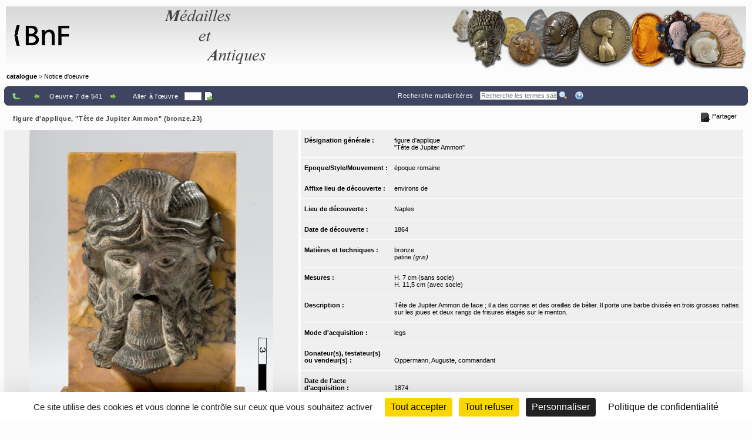

--- FILE ---
content_type: text/html;charset=UTF-8
request_url: https://medaillesetantiques.bnf.fr/ws/catalogue/app/collection/record/1849?vc=ePkH4LF7w1I94aqfQHkrAFi3oNaCZaACsLSoGK3ONDQyMYJXwXBdBEMeAJHdMDs$
body_size: 10323
content:
<!DOCTYPE HTML PUBLIC "-//W3C//DTD HTML 4.01 Transitional//EN" "http://www.w3.org/TR/html4/loose.dtd">
<html lang="fr" class="wmPageDetails">
<head prefix="og: http://ogp.me/ns#">
		<meta http-equiv="Content-Type" content="text/html; charset=UTF-8" /><title>Oeuvre : Précisions - figure d'applique, "Tête de Jupiter Ammon" (bronze.23) | catalogue</title><meta name="viewport" content="width=device-width, initial-scale=1, maximum-scale=1" />

		<meta property="og:title" content="Oeuvre : Précisions - figure d&apos;applique, &quot;Tête de Jupiter Ammon&quot; (bronze.23) | catalogue" />

		<meta name="description" content="Notice d&apos;œuvre &apos;&apos;figure d&apos;applique, &quot;Tête de Jupiter Ammon&quot; (bronze.23)&apos;&apos; du musée &apos;&apos;catalogue&apos;&apos;" />
		<meta property="og:description" content="Notice d&apos;œuvre &apos;&apos;figure d&apos;applique, &quot;Tête de Jupiter Ammon&quot; (bronze.23)&apos;&apos; du musée &apos;&apos;catalogue&apos;&apos;" />

		<link rel="canonical" title="Adresse permanente de la notice" href="https://medaillesetantiques.bnf.fr/ws/catalogue/app/collection/record/ark:/12148/c33gb12r37" />
		<meta property="og:url" content="https://medaillesetantiques.bnf.fr/ws/catalogue/app/collection/record/ark:/12148/c33gb12r37" />
		<link rel="index" href="/ws/catalogue" />
		<link rel="help" title="Aide" href="/ws/catalogue/app/collection/help#fiche" />
		<link rel="search" title="Recherche multicritères" href="/ws/catalogue/app/collection" />
		<link rel="prev" title="Œuvre précédente" href="/ws/catalogue/app/collection/record/1847?vc=ePkH4LF7w1I94aqfQHkrAFi3oNaCZaACsLSoGK3ONDQyMYJXwXBdBEMeAJHdMDs$" />
		<link rel="start" href="null" />
		<link rel="next" title="Œuvre suivante" href="/ws/catalogue/app/collection/record/20096?vc=ePkH4LF7w1I94aqfQHkrAFi3oNaCZaACsLSoGK3ONDQyMYJXwXBdBEMeAJHdMDs$" />
		<link rel="last" href="null" />
		<!-- Favicon (basic size is 16x16px) -->
		<link rel="shortcut icon" href="/ws/catalogue/app/tools/logo?thumbh=16&thumbw=16" />

		<!-- ////////////////////////////////////////////////////////////////////////// -->
		<!-- Apple iPhone/iPod/iPad Home shortcut icon // Will be used by Andoid OS too -->
		<!-- ////////////////////////////////////////////////////////////////////////// -->
		<!-- Apple iPhone 3 (3G/3Gs) and below Home shortcut icons -->
		<link rel="apple-touch-icon" type="image/png" sizes="57x57" href="/ws/catalogue/app/tools/logo?thumbh=57&thumbw=57" />
		<!-- Apple iPad (v1, v2, mini v1) Home shortcut icons -->
		<link rel="apple-touch-icon" type="image/png" sizes="72x72" href="/ws/catalogue/app/tools/logo?thumbh=72&thumbw=72" />
		<!-- Apple iPhone 4 and more (4/4S, 5 with Retina) Home shortcut icons -->
		<link rel="apple-touch-icon" type="image/png" sizes="114x114" href="/ws/catalogue/app/tools/logo?thumbh=114&thumbw=114" />
		<!-- Apple iPad Retina Home shortcut icons -->
		<link rel="apple-touch-icon" type="image/png" sizes="144x144" href="/ws/catalogue/app/tools/logo?thumbh=144&thumbw=144" />

		<!-- **************************** -->
		<!-- External static css first... -->
		<!-- **************************** -->
    <link type="text/css" rel="stylesheet" href="/rsrc/js/library/jQuery/jquery-ui-1.14.1/jquery-ui.css?v=9.23.10" media="all" />
<link type="text/css" rel="stylesheet" href="/rsrc/css/thickbox/thickbox.css" />
		<!--[if IE]>
		<link type="text/css" rel="stylesheet" href="/rsrc/css/thickbox/thickbox-ie.css" />
		<![endif]-->

		<link href="/rsrc/css/apprise-v2.css" type="text/css" rel="stylesheet" />

		<!-- ***************************** -->
		<!-- ... then Internal static css  -->
		<!-- ***************************** -->
		<link type="text/css" rel="stylesheet" href="/rsrc/js/library/vendor/jstree/dist/themes/default/style.css?v=9.23.10" media="all" />
<link type="text/css" rel="stylesheet" href="/rsrc/css/jquery.treeview.css?v=9.23.10" media="all" />
<link type="text/css" rel="stylesheet" href="/rsrc/css/globalStatic.css?v=9.23.10" media="all" />
<link type="text/css" rel="stylesheet" href="/rsrc/css/collectionBuilder/wmCommonResponsiveDesignStyle.css?v=9.23.10" media="all" />
<link type="text/css" rel="stylesheet" href="/rsrc/css/collectionBuilder/wmCommonResponsiveDesignLayout.css?v=9.23.10" media="all" />
<!--[if IE 7]>
		<link type="text/css" rel="stylesheet" href="/rsrc/css/globalStaticIE7.css" />
		<![endif]-->
		<!--[if IE 7]>
		<link type="text/css" rel="stylesheet" href="/rsrc/css/collection-ie7.css" />
		<![endif]-->

		<!-- ***************************** -->
		<!-- ... then Internal dynamic css -->
		<!-- ***************************** -->
		<link type="text/css" rel="stylesheet" href="/ws/catalogue/app/collection/rsrc/global.css?v=9.23.10" media="all" />
<link type="text/css" rel="stylesheet" href="/ws/catalogue/app/collection/rsrc/collection.css?v=9.23.10" media="all" />
<!--[if IE]>
		<link type="text/css" rel="stylesheet" href="/ws/catalogue/app/collection/rsrc/collection-ie.css?v=9.23.10" media="all" />
<![endif]-->
		<!--[if IE 8]>
		<link type="text/css" rel="stylesheet" href="/ws/catalogue/app/collection/rsrc/collection-ie8.css?v=9.23.10" media="all" />
<![endif]-->

		<link type="text/css" rel="stylesheet" href="/ws/catalogue/app/collection/rsrc/collectionPrint.css?v=9.23.10" media="print"/>
<link href="/ws/catalogue/app/tools/colorPalette.css" type="text/css" rel="stylesheet" />
		<link href="/ws/catalogue/app/tools/singleColorPalette.css" type="text/css" rel="stylesheet" />

		<!-- ****************************** -->
		<!-- ... and finally, from Webspace -->
		<!-- ****************************** -->
		<link href="/ws/catalogue/css/main-layout.css" type="text/css" rel="stylesheet" media="all"/>
<link href="/ws/catalogue/css/main-style.css" type="text/css" rel="stylesheet" media="all"/>
<link href="/ws/catalogue/app/report/webspaceProperCSS.css" type="text/css" rel="stylesheet" media="all"/>
<script type="text/javascript" src="/rsrc/js/pathNav.js?v=9.23.10"></script>
<script type="text/javascript" src="/rsrc/js/global.js?v=9.23.10"></script>
<script type="text/javascript" src="/rsrc/js/tools/DHTML.js?v=9.23.10"></script>
<script type="text/javascript" src="/rsrc/js/tools/XML.js?v=9.23.10"></script>
<script type="text/javascript" src="/rsrc/js/tools/HTTP.js?v=9.23.10"></script>
<script type="text/javascript" src="/rsrc/js/collection.js?v=9.23.10"></script>

<!-- InlineJsVariable START -->
<script type="text/javascript" >
window.wmDevJs = false;
if(typeof wmJsVersion == 'undefined'){
var wmJsVersionScript = document.createElement('script')
wmJsVersionScript.src = '/rsrc/js/library/vendor/modernizr/dist/modernizr-build.js?v=9.23.10';
document.head.appendChild(wmJsVersionScript);
}
window.wmJsVersion='9.23.10';
</script>

<!-- InlineJsVariable END -->
<script type="text/javascript" src="/rsrc/js/library/jQuery/jquery-latest.js?v=9.23.10"></script>
<script type="text/javascript" >
window.wmDevJs = window.wmDevJs || false;
window.jQuery = window.jQuery || {};
jQuery.migrateMute = !window.wmDevJs;
</script>
<script type="text/javascript" src="/rsrc/js/library/jQuery/jquery-migrate-latest.js?v=9.23.10"></script>
<script type="text/javascript" src="/rsrc/js/library/jQuery/plugins/apprise-v2.js?v=9.23.10"></script>
<script type="text/javascript" src="/rsrc/js/utils.js?v=9.23.10"></script>
<!-- main image for sharing, for example, on facebook: -->
		<link rel="image_src" href="/ws/catalogue/app/file/download/Bronze.23-a.jpg?key=872D2Dri6ju0zt7d5vk0oDBdGJfZ5aepS&thumbw=800&thumbh=800" />
		<meta property="og:image" content="/ws/catalogue/app/file/download/Bronze.23-a.jpg?key=872D2Dri6ju0zt7d5vk0oDBdGJfZ5aepS&thumbw=800&thumbh=800" />
		<meta property="og:image:type" content="image/jpeg" />
		<script type='text/javascript'>
			var closeLabel = "Fermer";
			var orEscKeyLabel = "ou touche Echap";
			var imageLabel = "Image";
			var ofLabel = "de";
			var nextLabel = "Suiv.";
			var prevLabel = "Préc.";
		</script>

		<script type="text/javascript" src="/rsrc/js/library/jQuery/plugins/thickbox-advanced.js?v=9.23.10"></script>
<script type="text/javascript" src="/rsrc/js/library/jQuery/plugins/jquery.tooltip.js?v=9.23.10"></script>
<script type="text/javascript" src="/rsrc/js/initToolTips.js?v=9.23.10"></script>
<script type="text/javascript">
			//Some variables:
			REC_ID = 1849;
			LABEL_CONF_CLICK = "Cliquez dans cette boîte pour effectuer une recherche de : <br/><b>#1 (#2)</b>. <br/>Cliquez en dehors pour annuler.";
			LABEL_ZOOM = "Image agrandie";
			IMAGES = [
		        {src: '/ws/catalogue/app/file/download/Bronze.23-a.jpg?key=872D2Dri6ju0zt7d5vk0oDBdGJfZ5aepS&thumbw=314', srcMediumSize: '/ws/catalogue/app/file/download/Bronze.23-a.jpg?key=872D2Dri6ju0zt7d5vk0oDBdGJfZ5aepS&thumbw=2000&thumbh=1500', srcFullSize: '/ws/catalogue/app/file/download/Bronze.23-a.jpg?key=872D2Dri6ju0zt7d5vk0oDBdGJfZ5aepS', srcLrg: '/ws/catalogue/app/collection/image/1849?iImg=0', name: "© Serge Oboukhoff© BnF-CNRS-Maison Archéologie & Ethnologie, René-Ginouvès"},
		        {src: '/ws/catalogue/app/file/download/Bronze.23-b.jpg?key=30B201ofymeizzl9BTm4cEbzhUyK5aepU&thumbw=314', srcMediumSize: '/ws/catalogue/app/file/download/Bronze.23-b.jpg?key=30B201ofymeizzl9BTm4cEbzhUyK5aepU&thumbw=2000&thumbh=1500', srcFullSize: '/ws/catalogue/app/file/download/Bronze.23-b.jpg?key=30B201ofymeizzl9BTm4cEbzhUyK5aepU', srcLrg: '/ws/catalogue/app/collection/image/1849?iImg=1', name: "© Serge Oboukhoff© BnF-CNRS-Maison Archéologie & Ethnologie, René-Ginouvès"}];
			CUR_IM_INDEX = 0;

			$j(function(){initToolTips()});
		</script>

		<script type="text/javascript" src="/rsrc/js/sharingTools.js?v=9.23.10"></script>
<script src="/ws/catalogue/js/checkCallContext.js" type="text/javascript"> </script>
</head>
	<body onLoad="Fiche.setFSImgLink(0)"  class="detailView" id="form_internet">

<!-- InlineJsVariable START -->
<script type="text/javascript" >
window.wmDevJs = false;
if(typeof wmJsVersion == 'undefined'){
var wmJsVersionScript = document.createElement('script')
wmJsVersionScript.src = '/rsrc/js/library/vendor/modernizr/dist/modernizr-build.js?v=9.23.10';
document.head.appendChild(wmJsVersionScript);
}
window.wmJsVersion='9.23.10';
</script>

<!-- InlineJsVariable END -->


<!-- Import JS START -->
<script type="text/javascript" src="/rsrc/js/library/vendor/lazysizes/lazysizes.min.js?v=9.23.10"></script>
<script type="text/javascript" src="/rsrc/js/library/vendor/iframe-resizer-v4/js/iframeResizer.contentWindow.min.js?v=9.23.10"></script>
<script type="text/javascript" src="/rsrc/js/library/require/require.js?v=9.23.10"></script>
<script type="text/javascript" src="/rsrc/js/main.js?v=9.23.10"></script>

<!-- Import JS END -->
<div id="mainContainer" class="wm_detailsPage">


	<div id="specificHeader">
	      	<script type="text/javascript">
	      	(function() {
			    var link = document.querySelector("link[rel*='icon']") || document.createElement('link');
			    link.type = 'image/vnd.microsoft.icon';
			    link.rel = 'shortcut icon';
			    link.href = '/ws/catalogue/favicon.ico';
			    document.getElementsByTagName('head')[0].appendChild(link);
			})();
			</script>
	      	<div class="headerBackground" xmlns="http://www.w3.org/1999/xhtml">
<div class="headerForeground">
<img src="/ws/catalogue/img/bandeau-logo-titre.png" usemap="#map"/>
<map name="map">
<area target="top" href="http://www.bnf.fr" coords="25,15,50,86" shape="rect" title="Retourner sur le site de la BnF" alt="logo de la BnF"/>
<area target="top" href="http://www.bnf.fr" coords="52,35,130,65" shape="rect" title="Retourner sur le site de la BnF" alt="logo de la BnF"/>
</map>
<div class="hiddenTitle">catalogue</div>
</div>
<div class="headerForegroundRight noPrint">&nbsp;</div>
</div><div id="cheminDeFer" class="noPrint csHeaderFontColor" xmlns="http://www.w3.org/1999/xhtml">
<a href="/ws/catalogue/" class="main csHeaderFontColor">catalogue</a> &gt; Notice d'oeuvre</div>
</div>
<!-- Content -->

	<div id="mainContent">
		<div class="wide">
		<div class="noPrint">
					<div class="nav primary">
						<div>
							<table class="wide navigationBar js" summary="Barre de navigation">
								<tr>
									<td class="navLeft"><div class="navLeftButtons topNavLeftButtons"></div></td>
									<td class="navRight" align="right"><div class="topNavRightButtons"></div></td>
								</tr>
							</table>
              				



<noscript>
  <style type="text/css">
    table.wide.navigationBar.js { display: none; }
  </style>
  <table class="wide navigationBar" summary="Barre de navigation">
    <tr>
      <td class="navLeft">
        
        <a href="/ws/catalogue/app/collection?vc=ePkH4LF7w1I94aqfQHkrAFi3oNaCZaACsLSoGK3ONDQyMYJXwXBdBEMeAJHdMDs$&page=1" rel="up" tabindex="0" title="Retour à la liste">
          <img class="defaultActionBt" src='/rsrc/img/auto/FFFFFF/bt_colmbar_up.gif' alt="Retour à la liste" />
          <span class="specificActionBt btnNavi btnBack" title="Retour à la liste" ></span>
        </a>&nbsp;&nbsp;&nbsp;
        
        <a href="/ws/catalogue/app/collection/record/1847?vc=ePkH4LF7w1I94aqfQHkrAFi3oNaCZaACsLSoGK3ONDQyMYJXwXBdBEMeAJHdMDs$" rel="prev" tabindex="0" title="Œuvre précédente">
          <img class="defaultActionBt" src='/rsrc/img/auto/FFFFFF/bt_colmbar_left.gif' alt="Œuvre précédente" />
          <span class="specificActionBt btnNavi btnPrev" title="Œuvre précédente" ></span>
        </a>
        
        Oeuvre 7 de 541
        
        <a href="/ws/catalogue/app/collection/record/20096?vc=ePkH4LF7w1I94aqfQHkrAFi3oNaCZaACsLSoGK3ONDQyMYJXwXBdBEMeAJHdMDs$" rel="next" tabindex="0" title="Œuvre suivante">
          <img class="defaultActionBt" src='/rsrc/img/auto/FFFFFF/bt_colmbar_right.gif' alt="Œuvre suivante" />
          <span class="specificActionBt btnNavi btnNext" title="Œuvre suivante" ></span>
        </a>
        &nbsp;&nbsp;&nbsp;



        <div class="navLeftButtons"></div>
      </td>
      <td class="navRight" align="right">
        <a href="/ws/catalogue/app/collection" accesskey="4" tabindex="0">Recherche multicritères</a>&nbsp;&nbsp;&nbsp;
        <form method="get" action="/ws/catalogue/app/collection/search/quick">
          <input id="q" name="q" type="text" class="box" placeholder="Recherche rapide" onkeypress="if (event.keyCode==13) this.form.submit()" />
          <input class="img defaultActionBt" type="image" id="btonQuickSearch" src="/rsrc/img/auto/FFFFFF/bt_colmbar_quicksearch.gif" title="Recherche les termes saisis de 3 lettres et plus, dans les résultats actuels. Supporte les jokers standard ? et *." alt="Recherche les termes saisis de 3 lettres et plus, dans les résultats actuels. Supporte les jokers standard ? et *." />
          <input class="img specificActionBt btnNavi btnQuickSearch" type="submit" value="" title="Recherche les termes saisis de 3 lettres et plus, dans les résultats actuels. Supporte les jokers standard ? et *." alt="Recherche les termes saisis de 3 lettres et plus, dans les résultats actuels. Supporte les jokers standard ? et *."  />
        </form>&nbsp;&nbsp;&nbsp;
        <a href="/ws/catalogue/app/collection/help#fiche" rel="help" tabindex="0" accesskey="6" title="Aide">
          <img class="defaultActionBt" src="/rsrc/img/auto/FFFFFF/bt_colmbar_help.gif" alt="Aide" />
          <span class="specificActionBt btnNavi btnHelp" title="Aide" ></span>
        </a>
      </td>
    </tr>
  </table>
</noscript>


<noscript>
  <style type="text/css">
    #openSharingTools { display: none; }
  </style>
  <a id="permaLink" style="height:auto;" href="https://medaillesetantiques.bnf.fr/ws/catalogue/app/collection/record/ark:/12148/c33gb12r37">Adresse permanente de la notice</a>
</noscript>



</div>
					</div>
				</div>
				</div>

			<div class="nav">
               <table class="wide">
	               <tr>
						<td class="navLeft" id="objectTitle">
                        	<h2 class="objectTitle">figure d'applique, "Tête de Jupiter Ammon" (bronze.23)</h2>
                      	</td>
                      	<td id="sharingToolsCell" class="navRight">
	                    	<span id="openSharingTools" title="Partager / Intégrer">Partager</span>
	                    	<div id="sharingToolsContent">
	                    		<a id="permaLink" href="https://medaillesetantiques.bnf.fr/ws/catalogue/app/collection/record/ark:/12148/c33gb12r37">Adresse permanente de la notice</a>
	                    		<div id="permaLinkBox">
									<div class="line">Vous pouvez copier l'adresse suivante pour l'utiliser ensuite dans vos courriers électroniques :</div>
									<p><input type="text" readonly="readonly" value="https://medaillesetantiques.bnf.fr/ws/catalogue/app/collection/record/ark:/12148/c33gb12r37"></p>
									<div class="line"><a id="hideSharingToolsFromPLkBT" href="#">[Masquer]</a></div>
		                       	</div>
			                    </div>
	                       	</td>
					</tr>
               </table>
       		</div>

       		<div class="ficheBody showcaseObjetContainer">
            <div data-displayFieldNames="true"
     data-countImage="2"
     data-countFile="0"
     class="showcaseObjetInfo">

  <div class="conInfo">

    <div class="imgContent">

      <div class="mainImgBox">


        <div class="containerShowImages" style="width: 500px">

          <div class="containerThumb" style="width: 500px; height:600px;">

            <div class="imageContainer">
              <span class="centerHelper"></span>
              <img class="thumbImage">
            </div>


            <div class="textInfos hidden">
              <a class="downloadLink" target="_blank">
                <img class="thumb" src="/rsrc/img/bt_download.png">
              </a>
              <span class="downloadTip">Télécharger le fichier original :</span>
              <a class="downloadLink" title="Télécharger le fichier original :" target="_blank">
                <span class="titleImage"></span>
              </a>
              <div class="readRightOnly">
                <span class="titleImage"></span>
              </div>
            </div>


            <div class="thumbControl previous preview">
              <div class="imageContainer ">
                <span class="centerHelper"></span>
                <img src="/rsrc/img/bt_review.png"/>
              </div>
            </div>

            <div class="thumbControl zoom">
              <div class="imageContainer ">
                <span class="centerHelper"></span>
                <img src="/rsrc/img/bt_zoom_plus.png"/>
              </div>
            </div>

            <div class="thumbControl next">
              <div class="imageContainer ">
                <span class="centerHelper"></span>
                <img src="/rsrc/img/bt_forward.png"/>
              </div>
            </div>


          </div>


          <div class="containerInfo" style="width: 500px">
            <div class="title">
              <div class="titleLink imgData"></div>
            </div>
            <div class="containerIcon">
              <div class="containerIconInner" style="grid-template-columns: repeat( 3, auto)">
                <div class="iconView" setIndex="0">

                  <div class="imageContainer">
                    <span class="centerHelper"></span>
                    <img alt="© Serge Oboukhoff ; © BnF-CNRS-Maison Archéologie & Ethnologie, René-Ginouvès" src="/ws/catalogue/app/file/download/Bronze.23-a.jpg?key=872D2Dri6ju0zt7d5vk0oDBdGJfZ5aepS&thumbw=500&thumbh=600"/>
                  </div>

                  <a id="thumbnail_0" rel="slideshow" class="thickbox hiddenTitle hidden" href="/ws/catalogue/app/file/forcedownload/Bronze.23-a.jpg?key=872D2Dri6ju0zt7d5vk0oDBdGJfZ5aepS&thumbw=2000&thumbh=1500">
                    <div class="imgData">    <div class="displayedTitle">            <div style="display: table-cell; vertical-align: middle; padding-right: 5px;">&nbsp;            </div>    <div class="makeMeMyToolTip" style="display: table-cell;"><img alt="Informations supplémentaires" src="/rsrc/img/information.png?thumbc=000000" />            <div class="hiddenToolTip"> <span class="infosSuppl">© Serge Oboukhoff ; © BnF-CNRS-Maison Archéologie & Ethnologie, René-Ginouvès</span><br />            </div>    </div>    </div></div></a>

                  <div id="thumbnail_0_textInfos" class="hiddenTitle hidden">
                    <div class="imgData">
                      <span class="titleImage"><div class="imgData">    <div class="displayedTitle">            <div style="display: table-cell; vertical-align: middle; padding-right: 5px;">&nbsp;            </div>    <div class="makeMeMyToolTip" style="display: table-cell;"><img alt="Informations supplémentaires" src="/rsrc/img/information.png?thumbc=000000" />            <div class="hiddenToolTip"> <span class="infosSuppl">© Serge Oboukhoff ; © BnF-CNRS-Maison Archéologie & Ethnologie, René-Ginouvès</span><br />            </div>    </div>    </div></div></span>
                      </div>
                  </div>
                </div>
                <div class="iconView" setIndex="1">

                  <div class="imageContainer">
                    <span class="centerHelper"></span>
                    <img alt="© Serge Oboukhoff ; © BnF-CNRS-Maison Archéologie & Ethnologie, René-Ginouvès" src="/ws/catalogue/app/file/download/Bronze.23-b.jpg?key=30B201ofymeizzl9BTm4cEbzhUyK5aepU&thumbw=500&thumbh=600"/>
                  </div>

                  <a id="thumbnail_1" rel="slideshow" class="thickbox hiddenTitle hidden" href="/ws/catalogue/app/file/forcedownload/Bronze.23-b.jpg?key=30B201ofymeizzl9BTm4cEbzhUyK5aepU&thumbw=2000&thumbh=1500">
                    <div class="imgData">    <div class="displayedTitle">            <div style="display: table-cell; vertical-align: middle; padding-right: 5px;">&nbsp;            </div>    <div class="makeMeMyToolTip" style="display: table-cell;"><img alt="Informations supplémentaires" src="/rsrc/img/information.png?thumbc=000000" />            <div class="hiddenToolTip"> <span class="infosSuppl">© Serge Oboukhoff ; © BnF-CNRS-Maison Archéologie & Ethnologie, René-Ginouvès</span><br />            </div>    </div>    </div></div></a>

                  <div id="thumbnail_1_textInfos" class="hiddenTitle hidden">
                    <div class="imgData">
                      <span class="titleImage"><div class="imgData">    <div class="displayedTitle">            <div style="display: table-cell; vertical-align: middle; padding-right: 5px;">&nbsp;            </div>    <div class="makeMeMyToolTip" style="display: table-cell;"><img alt="Informations supplémentaires" src="/rsrc/img/information.png?thumbc=000000" />            <div class="hiddenToolTip"> <span class="infosSuppl">© Serge Oboukhoff ; © BnF-CNRS-Maison Archéologie & Ethnologie, René-Ginouvès</span><br />            </div>    </div>    </div></div></span>
                      </div>
                  </div>
                </div>
                </div>
            </div>
            </div>
        </div>


      </div>

      <script type="text/javascript">
        $j(document).ready(function () {
          require(["mvc/collectionBuilder/ObjetDetailGalleryModel", "mvc/collectionBuilder/ObjetDetailGalleryView2"], function (ObjetDetailGalleryModel, ObjetDetailGalleryView) {
            var objetDetailGalleryModel = new ObjetDetailGalleryModel({"galleryItemCollection":[{"attrDisable":false,"bHasFullSizeImage":true,"displayMode":"read","displayLabel":"\u003cdiv class\u003d\"imgData\"\u003e    \u003cdiv class\u003d\"displayedTitle\"\u003e            \u003cdiv style\u003d\"display: table-cell; vertical-align: middle; padding-right: 5px;\"\u003e\u0026nbsp;            \u003c/div\u003e    \u003cdiv class\u003d\"makeMeMyToolTip\" style\u003d\"display: table-cell;\"\u003e\u003cimg alt\u003d\"Informations supplémentaires\" src\u003d\"/rsrc/img/information.png?thumbc\u003d000000\" /\u003e            \u003cdiv class\u003d\"hiddenToolTip\"\u003e \u003cspan class\u003d\"infosSuppl\"\u003e© Serge Oboukhoff ; © BnF-CNRS-Maison Archéologie \u0026 Ethnologie, René-Ginouvès\u003c/span\u003e\u003cbr /\u003e            \u003c/div\u003e    \u003c/div\u003e    \u003c/div\u003e\u003c/div\u003e","displayLabelShort":"© Serge Oboukhoff ; © BnF-CNRS-Maison Archéologie \u0026 Ethnologie, René-Ginouvès","imageUrlThumb":"/ws/catalogue/app/file/download/Bronze.23-a.jpg?key\u003d872D2Dri6ju0zt7d5vk0oDBdGJfZ5aepS\u0026thumbw\u003d500\u0026thumbh\u003d600","imageUrlBig":"/ws/catalogue/app/file/forcedownload/Bronze.23-a.jpg?key\u003d872D2Dri6ju0zt7d5vk0oDBdGJfZ5aepS\u0026thumbw\u003d2000\u0026thumbh\u003d1500","thumbWidth":150,"thumbHeight":150},{"attrDisable":false,"bHasFullSizeImage":true,"displayMode":"read","displayLabel":"\u003cdiv class\u003d\"imgData\"\u003e    \u003cdiv class\u003d\"displayedTitle\"\u003e            \u003cdiv style\u003d\"display: table-cell; vertical-align: middle; padding-right: 5px;\"\u003e\u0026nbsp;            \u003c/div\u003e    \u003cdiv class\u003d\"makeMeMyToolTip\" style\u003d\"display: table-cell;\"\u003e\u003cimg alt\u003d\"Informations supplémentaires\" src\u003d\"/rsrc/img/information.png?thumbc\u003d000000\" /\u003e            \u003cdiv class\u003d\"hiddenToolTip\"\u003e \u003cspan class\u003d\"infosSuppl\"\u003e© Serge Oboukhoff ; © BnF-CNRS-Maison Archéologie \u0026 Ethnologie, René-Ginouvès\u003c/span\u003e\u003cbr /\u003e            \u003c/div\u003e    \u003c/div\u003e    \u003c/div\u003e\u003c/div\u003e","displayLabelShort":"© Serge Oboukhoff ; © BnF-CNRS-Maison Archéologie \u0026 Ethnologie, René-Ginouvès","imageUrlThumb":"/ws/catalogue/app/file/download/Bronze.23-b.jpg?key\u003d30B201ofymeizzl9BTm4cEbzhUyK5aepU\u0026thumbw\u003d500\u0026thumbh\u003d600","imageUrlBig":"/ws/catalogue/app/file/forcedownload/Bronze.23-b.jpg?key\u003d30B201ofymeizzl9BTm4cEbzhUyK5aepU\u0026thumbw\u003d2000\u0026thumbh\u003d1500","thumbWidth":150,"thumbHeight":150}],"guiLableMap":{"view.downloadFile.tooltip":"Cliquez pour télécharger le fichier"},"maxPerRow":3,"thumbWidth":500,"thumbHeight":600,"displayImageThumbnailTitle":false});
            var objetDetailGalleryView = new ObjetDetailGalleryView({el: $j(".mainImgBox"), model: objetDetailGalleryModel});
            objetDetailGalleryView.render(function () {
              initToolTips();
            });
          });
        });
      </script>
      



<noscript>
  <table class="mainImgBox">
    <tr>
      <td colspan="2" class="img">
        
        <a id="mainLink" href="/ws/catalogue/app/file/download/Bronze.23-a.jpg?key=872D2Dri6ju0zt7d5vk0oDBdGJfZ5aepS&thumbw=2000&thumbh=1500" class="thickbox" rel="slideshow" name="© Serge Oboukhoff ; © BnF-CNRS-Maison Archéologie & Ethnologie, René-Ginouvès" onclick="initToolTips(); initPowerZoom(0);">
          
          <img id="mainImg" src="/ws/catalogue/app/file/download/Bronze.23-a.jpg?key=872D2Dri6ju0zt7d5vk0oDBdGJfZ5aepS&thumbw=314" alt="© Serge Oboukhoff ; © BnF-CNRS-Maison Archéologie & Ethnologie, René-Ginouvès"  />
          
        </a>

        
        <div class='hiddenTitle' id='mainLink_textInfos'><div class="imgData">    <div class="displayedTitle">            <div style="display: table-cell; vertical-align: middle; padding-right: 5px;">&nbsp;            </div>    <div class="makeMeMyToolTip" style="display: table-cell;"><img alt="Informations supplémentaires" src="/rsrc/img/information.png?thumbc=000000" />            <div class="hiddenToolTip"> <span class="infosSuppl">© Serge Oboukhoff ; © BnF-CNRS-Maison Archéologie & Ethnologie, René-Ginouvès</span><br />            </div>    </div>    </div></div></div>

        
      </td>
    </tr>
    <tr class="imgData" id="imgData">
      <td colspan="2">
        <div class="imgData">    <div class="displayedTitle">            <div style="display: table-cell; vertical-align: middle; padding-right: 5px;">&nbsp;            </div>    <div class="makeMeMyToolTip" style="display: table-cell;"><img alt="Informations supplémentaires" src="/rsrc/img/information.png?thumbc=000000" />            <div class="hiddenToolTip"> <span class="infosSuppl">© Serge Oboukhoff ; © BnF-CNRS-Maison Archéologie & Ethnologie, René-Ginouvès</span><br />            </div>    </div>    </div></div>
      </td>
    </tr>


  </table>
  
  <table class="images" summary="Vignettes de l'œuvre">
    <tr>
      
      <td>
        
        <a id="thumbnail_0" href="/ws/catalogue/app/file/download/Bronze.23-a.jpg?key=872D2Dri6ju0zt7d5vk0oDBdGJfZ5aepS&thumbw=2000&thumbh=1500" onclick="initToolTips(); setTimeout('initPowerZoom(0);', 0);" class="thickbox hiddenTitle"
          
           name="© Serge Oboukhoff ; © BnF-CNRS-Maison Archéologie & Ethnologie, René-Ginouvès"></a>

        
        <div class='hiddenTitle' id='thumbnail_0_textInfos'><div class="imgData">    <div class="displayedTitle">            <div style="display: table-cell; vertical-align: middle; padding-right: 5px;">&nbsp;            </div>    <div class="makeMeMyToolTip" style="display: table-cell;"><img alt="Informations supplémentaires" src="/rsrc/img/information.png?thumbc=000000" />            <div class="hiddenToolTip"> <span class="infosSuppl">© Serge Oboukhoff ; © BnF-CNRS-Maison Archéologie & Ethnologie, René-Ginouvès</span><br />            </div>    </div>    </div></div></div>


        
        <div class='hidden' id='thumbnail_0_hiddenData'><div class="imgData">    <div class="displayedTitle">            <div style="display: table-cell; vertical-align: middle; padding-right: 5px;">&nbsp;            </div>    <div class="makeMeMyToolTip" style="display: table-cell;"><img alt="Informations supplémentaires" src="/rsrc/img/information.png?thumbc=000000" />            <div class="hiddenToolTip"> <span class="infosSuppl">© Serge Oboukhoff ; © BnF-CNRS-Maison Archéologie & Ethnologie, René-Ginouvès</span><br />            </div>    </div>    </div></div></div>

        

        
        <a href="/ws/catalogue/app/collection/image/1849?iImg=0&thumbw=2000&thumbh=1500" target="_blank" tabindex="0"><img src="/ws/catalogue/app/file/download/Bronze.23-a.jpg?key=872D2Dri6ju0zt7d5vk0oDBdGJfZ5aepS" alt="miniature"/></a>
        
      </td>
      <td>
        
        
        <a id="thumbnail_1" href="/ws/catalogue/app/file/download/Bronze.23-b.jpg?key=30B201ofymeizzl9BTm4cEbzhUyK5aepU&thumbw=2000&thumbh=1500" onclick="initToolTips(); setTimeout('initPowerZoom(1)', 0);" class="thickbox hiddenTitle"
          
           rel="slideshow"
          
           name="© Serge Oboukhoff ; © BnF-CNRS-Maison Archéologie & Ethnologie, René-Ginouvès"></a>

        
        <div class='hiddenTitle' id='thumbnail_1_textInfos'><div class="imgData">    <div class="displayedTitle">            <div style="display: table-cell; vertical-align: middle; padding-right: 5px;">&nbsp;            </div>    <div class="makeMeMyToolTip" style="display: table-cell;"><img alt="Informations supplémentaires" src="/rsrc/img/information.png?thumbc=000000" />            <div class="hiddenToolTip"> <span class="infosSuppl">© Serge Oboukhoff ; © BnF-CNRS-Maison Archéologie & Ethnologie, René-Ginouvès</span><br />            </div>    </div>    </div></div></div>

        
        <div class='hidden' id='thumbnail_1_hiddenData'><div class="imgData">    <div class="displayedTitle">            <div style="display: table-cell; vertical-align: middle; padding-right: 5px;">&nbsp;            </div>    <div class="makeMeMyToolTip" style="display: table-cell;"><img alt="Informations supplémentaires" src="/rsrc/img/information.png?thumbc=000000" />            <div class="hiddenToolTip"> <span class="infosSuppl">© Serge Oboukhoff ; © BnF-CNRS-Maison Archéologie & Ethnologie, René-Ginouvès</span><br />            </div>    </div>    </div></div></div>

        


        
        <a href="/ws/catalogue/app/collection/image/1849?iImg=1&thumbw=2000&thumbh=1500" target="_blank" tabindex="0"><img src="/ws/catalogue/app/file/download/Bronze.23-b.jpg?key=30B201ofymeizzl9BTm4cEbzhUyK5aepU" alt="miniature"/></a>
        
      </td>
      <td >
        
      </td>
    </tr>
    
  </table>
  
</noscript>


</div>
    <div class="textContent">
      <div id="designationGenerale"
        
           class="nameValuePairContainer">

        <div class="name">
          Désignation générale&nbsp;:&nbsp;</div>
        <div class="value">
          <div
    id="wm_wCzJEl" 
  class="WidgetViewHold RichTxtViewHold txtViewContainter" >

  <div class="RichTxtViewContainer   ">
    <p>figure d'applique</p><p>"Tête de Jupiter Ammon"</p></div>
  </div>


<script>require(["GlobalUtilities"], function(GU){GU.renderWidget('RichTxtModel','RichTxtView','wm_wCzJEl',{"customTinyMceConfig":{},"supportCustomCsses":[],"hasLightUI":false,"rtl":false,"widgetRootNodeQuery":"CollectionWidgetQuery","viewHolderId":"wm_wCzJEl","userLang":{"m_code":"fr","m_locale":"fr","m_id":52},"valueLabel":"\u003cp\u003efigure d\u0027applique\u003c/p\u003e\u003cp\u003e\"Tête de Jupiter Ammon\"\u003c/p\u003e","valueXML":"\u003cRichTxt\u003e\u0026lt;p\u0026gt;figure d\u0026apos;applique\u0026lt;/p\u0026gt;\u0026lt;p\u0026gt;\u0026quot;Tête de Jupiter Ammon\u0026quot;\u0026lt;/p\u0026gt;\u003c/RichTxt\u003e"});});</script></div>

      </div>
      <div id="style"
        
           class="nameValuePairContainer">

        <div class="name">
          Epoque/Style/Mouvement&nbsp;:&nbsp;</div>
        <div class="value">
          <div
    id="wm_wCzJEm" 
  class="WidgetViewHold RichTxtViewHold txtViewContainter" >

  <div class="RichTxtViewContainer   ">
    <p>époque romaine</p></div>
  </div>


<script>require(["GlobalUtilities"], function(GU){GU.renderWidget('RichTxtModel','RichTxtView','wm_wCzJEm',{"customTinyMceConfig":{},"supportCustomCsses":[],"hasLightUI":false,"rtl":false,"widgetRootNodeQuery":"CollectionWidgetQuery","viewHolderId":"wm_wCzJEm","userLang":{"m_code":"fr","m_locale":"fr","m_id":52},"valueLabel":"\u003cp\u003eépoque romaine\u003c/p\u003e","valueXML":"\u003cRichTxt\u003e\u0026lt;p\u0026gt;époque romaine\u0026lt;/p\u0026gt;\u003c/RichTxt\u003e"});});</script></div>

      </div>
      <div id="affixeLieuCollecte"
        
           class="nameValuePairContainer">

        <div class="name">
          Affixe lieu de découverte&nbsp;:&nbsp;</div>
        <div class="value">
          <a href='/ws/catalogue/app/collection?vc=ePkH4LF7w1I94aqfMGvAxLS0zIpUn8zUUuf8nJzU5JJUtJrTEKMWxh_wAHisMDY$&page=1'  title="Filtrer la collection par environs de"  onclick='ConfClick.display(this,event,"Affixe lieu de découverte"); return false'>environs de</a></div>

      </div>
      <div id="lieuCollecte"
        
           class="nameValuePairContainer">

        <div class="name">
          Lieu de découverte&nbsp;:&nbsp;</div>
        <div class="value">
          <a href='/ws/catalogue/app/collection?vc=ePkH4LF7w1I94aqfMGvAnMzUUuf8nJzU5JJUtDrTwhyjAsYf5gBwAS4h&page=1'  title="Filtrer la collection par Naples"  onclick='ConfClick.display(this,event,"Lieu de découverte"); return false'>Naples</a></div>

      </div>
      <div id="dateCollecte"
        
           class="nameValuePairContainer">

        <div class="name">
          Date de découverte&nbsp;:&nbsp;</div>
        <div class="value">
          <div>1864</div></div>

      </div>
      <div id="matieresEtTechniques"
        
           class="nameValuePairContainer">

        <div class="name">
          Matières et techniques&nbsp;:&nbsp;</div>
        <div class="value">
          <div
    id="wm_wCzJEn" 
  class="WidgetViewHold RichTxtViewHold txtViewContainter" >

  <div class="RichTxtViewContainer   ">
    <p>bronze</p><p>patine <i>(gris)</i></p></div>
  </div>


<script>require(["GlobalUtilities"], function(GU){GU.renderWidget('RichTxtModel','RichTxtView','wm_wCzJEn',{"customTinyMceConfig":{},"supportCustomCsses":[],"hasLightUI":false,"rtl":false,"widgetRootNodeQuery":"CollectionWidgetQuery","viewHolderId":"wm_wCzJEn","userLang":{"m_code":"fr","m_locale":"fr","m_id":52},"valueLabel":"\u003cp\u003ebronze\u003c/p\u003e\u003cp\u003epatine \u003ci\u003e(gris)\u003c/i\u003e\u003c/p\u003e","valueXML":"\u003cRichTxt\u003e\u0026lt;p\u0026gt;bronze\u0026lt;/p\u0026gt;\u0026lt;p\u0026gt;patine \u0026lt;i\u0026gt;(gris)\u0026lt;/i\u0026gt;\u0026lt;/p\u0026gt;\u003c/RichTxt\u003e"});});</script></div>

      </div>
      <div id="mesures"
        
           class="nameValuePairContainer">

        <div class="name">
          Mesures&nbsp;:&nbsp;</div>
        <div class="value">
          <div
    id="wm_wCzJEo" 
  class="WidgetViewHold RichTxtViewHold txtViewContainter" >

  <div class="RichTxtViewContainer   ">
    <p>H. 7 cm (sans socle)</p><p>H. 11,5 cm (avec socle)</p></div>
  </div>


<script>require(["GlobalUtilities"], function(GU){GU.renderWidget('RichTxtModel','RichTxtView','wm_wCzJEo',{"customTinyMceConfig":{},"supportCustomCsses":[],"hasLightUI":false,"rtl":false,"widgetRootNodeQuery":"CollectionWidgetQuery","viewHolderId":"wm_wCzJEo","userLang":{"m_code":"fr","m_locale":"fr","m_id":52},"valueLabel":"\u003cp\u003eH. 7 cm (sans socle)\u003c/p\u003e\u003cp\u003eH. 11,5 cm (avec socle)\u003c/p\u003e","valueXML":"\u003cRichTxt\u003e\u0026lt;p\u0026gt;H. 7 cm (sans socle)\u0026lt;/p\u0026gt;\u0026lt;p\u0026gt;H. 11,5 cm (avec socle)\u0026lt;/p\u0026gt;\u003c/RichTxt\u003e"});});</script></div>

      </div>
      <div id="descriptionBNF"
        
           class="nameValuePairContainer">

        <div class="name">
          Description&nbsp;:&nbsp;</div>
        <div class="value">
          <div
    id="wm_wCzJEp" 
  class="WidgetViewHold RichTxtViewHold txtViewContainter" >

  <div class="RichTxtViewContainer   ">
    <p>Tête de Jupiter Ammon de face ; il a des cornes et des oreilles de bélier. Il porte une barbe divisée en trois grosses nattes sur les joues et deux rangs de frisures étagés sur le menton.</p></div>
  </div>


<script>require(["GlobalUtilities"], function(GU){GU.renderWidget('RichTxtModel','RichTxtView','wm_wCzJEp',{"customTinyMceConfig":{},"supportCustomCsses":[],"hasLightUI":false,"rtl":false,"widgetRootNodeQuery":"CollectionWidgetQuery","viewHolderId":"wm_wCzJEp","userLang":{"m_code":"fr","m_locale":"fr","m_id":52},"valueLabel":"\u003cp\u003eTête de Jupiter Ammon de face ; il a des cornes et des oreilles de bélier. Il porte une barbe divisée en trois grosses nattes sur les joues et deux rangs de frisures étagés sur le menton.\u003c/p\u003e","valueXML":"\u003cRichTxt\u003e\u0026lt;p\u0026gt;Tête de Jupiter Ammon de face ; il a des cornes et des oreilles de bélier. Il porte une barbe divisée en trois grosses nattes sur les joues et deux rangs de frisures étagés sur le menton.\u0026lt;/p\u0026gt;\u003c/RichTxt\u003e"});});</script></div>

      </div>
      <div id="modeAcquisition"
        
           class="nameValuePairContainer">

        <div class="name">
          Mode d'acquisition&nbsp;:&nbsp;</div>
        <div class="value">
          <a href='/ws/catalogue/app/collection?vc=ePkH4LF7w1I94aqfMGtAUPg7JheWZhZnlmTm56FVmyYYVTD-UAcA6WEvOg$$&page=1'  title="Filtrer la collection par legs"  onclick='ConfClick.display(this,event,"Mode d&#x27;acquisition"); return false'>legs</a></div>

      </div>
      <div id="vendeurs"
        
           class="nameValuePairContainer">

        <div class="name">
          Donateur(s), testateur(s) ou vendeur(s)&nbsp;:&nbsp;</div>
        <div class="value">
          <div class="dContent"><a href='/ws/catalogue/app/collection?vc=ePkH4LF7w1I94aqfQHkrAFi3oNaCZaACsLSoGK3ONDQyMYJXwXBdBEMeAJHdMDs$&page=1' title='Filtrer la collection par Oppermann, Auguste, commandant' onclick='ConfClick.display(this,event,"Donateur(s), testateur(s) ou vendeur(s)"); return false' target='_blank'>Oppermann, Auguste, commandant</a></div></div>

      </div>
      <div id="dateAcquisition"
        
           class="nameValuePairContainer">

        <div class="name">
          Date de l'acte d'acquisition&nbsp;:&nbsp;</div>
        <div class="value">
          <div>1874</div></div>

      </div>
      <div id="anciennesAppartenances"
        
           class="nameValuePairContainer">

        <div class="name">
          Ancienne(s) appartenance(s)&nbsp;:&nbsp;</div>
        <div class="value">
          <div class="dContent"><a href='/ws/catalogue/app/collection?vc=ePkH4LF7w1I94aqfQHkrAFi3oNaCiXnJmanAtFzsWFAAlEzNAwqkFqPVoIZGJkbwChluBsF4AACkhDXI&page=1' title='Filtrer la collection par Oppermann, Auguste, commandant' onclick='ConfClick.display(this,event,"Ancienne(s) appartenance(s)"); return false' target='_blank'>Oppermann, Auguste, commandant</a></div></div>

      </div>
      <div id="numeroInv"
        
           class="nameValuePairContainer">

        <div class="name">
          Numéro d'inventaire&nbsp;:&nbsp;</div>
        <div class="value">
          <div   id="wm_wCzJEq" 
  class="WidgetViewHold TxtViewHold txtViewContainter">

  <div  data-langRtl="false"  
    class="TxtViewContainer wmWidgetReadView wmQuickSearchHighlightable" >
  bronze.23</div>
  <div class="TxtViewContainer wmWidgetWriteView hideForAction">
    <div class="recordInput">
      <p class="textInputBlock">
        <textarea   
          data-langRtl="false">bronze.23</textarea>
      </p>
    </div>

    <div class="error hideForAction"></div>
    <div class="wmStateWrapper">
      <span class="wmStateTextWrapper"></span>
      <span class="wmStateIconWrapper hideForAction">
        <i class="fa fas fa-snowflake"></i>
      </span>
    </div>
  </div>
  </div>
<script>require(["GlobalUtilities"], function(GU){GU.renderWidget('TxtModel','TxtView','wm_wCzJEq',{"widgetRootNodeQuery":"CollectionWidgetQuery","viewHolderId":"wm_wCzJEq","userLang":{"m_code":"fr","m_locale":"fr","m_id":52},"valueLabel":"bronze.23","valueXML":"\u003cTxt\u003ebronze.23\u003c/Txt\u003e","modeSwitchable":true});});</script></div>

      </div>
      <div id="autresNumeros"
        
           class="nameValuePairContainer">

        <div class="name">
          Autre(s) numéro(s)&nbsp;:&nbsp;</div>
        <div class="value">
          <div   id="wm_wCzJEr" 
  class="WidgetViewHold TxtViewHold txtViewContainter">

  <div  data-langRtl="false"  
    class="TxtViewContainer wmWidgetReadView wmQuickSearchHighlightable" >
  oppermann.br.263</div>
  <div class="TxtViewContainer wmWidgetWriteView hideForAction">
    <div class="recordInput">
      <p class="textInputBlock">
        <textarea   
          data-langRtl="false">oppermann.br.263</textarea>
      </p>
    </div>

    <div class="error hideForAction"></div>
    <div class="wmStateWrapper">
      <span class="wmStateTextWrapper"></span>
      <span class="wmStateIconWrapper hideForAction">
        <i class="fa fas fa-snowflake"></i>
      </span>
    </div>
  </div>
  </div>
<script>require(["GlobalUtilities"], function(GU){GU.renderWidget('TxtModel','TxtView','wm_wCzJEr',{"widgetRootNodeQuery":"CollectionWidgetQuery","viewHolderId":"wm_wCzJEr","userLang":{"m_code":"fr","m_locale":"fr","m_id":52},"valueLabel":"oppermann.br.263","valueXML":"\u003cTxt\u003eoppermann.br.263\u003c/Txt\u003e","modeSwitchable":true});});</script></div>

      </div>
      <div id="biblios"
        
           class="nameValuePairContainer">

        <div class="name">
          Bibliographie&nbsp;:&nbsp;</div>
        <div class="value">
          <div
    id="wm_wCzJEs" 
  class="WidgetViewHold RichTxtViewHold txtViewContainter" >

  <div class="RichTxtViewContainer   ">
    <p>Babelon, Ernest, Blanchet, Jules-Adrien. Catalogue des Bronzes Antiques de la Bibliothèque nationale. Paris : 1895, t.1, p.12, n°23, fig.23.</p></div>
  </div>


<script>require(["GlobalUtilities"], function(GU){GU.renderWidget('RichTxtModel','RichTxtView','wm_wCzJEs',{"customTinyMceConfig":{},"supportCustomCsses":[],"hasLightUI":false,"rtl":false,"widgetRootNodeQuery":"CollectionWidgetQuery","viewHolderId":"wm_wCzJEs","userLang":{"m_code":"fr","m_locale":"fr","m_id":52},"valueLabel":"\u003cp\u003eBabelon, Ernest, Blanchet, Jules-Adrien. Catalogue des Bronzes Antiques de la Bibliothèque nationale. Paris : 1895, t.1, p.12, n°23, fig.23.\u003c/p\u003e","valueXML":"\u003cRichTxt\u003e\u0026lt;p\u0026gt;Babelon, Ernest, Blanchet, Jules-Adrien. Catalogue des Bronzes Antiques de la Bibliothèque nationale. Paris : 1895, t.1, p.12, n°23, fig.23.\u0026lt;/p\u0026gt;\u003c/RichTxt\u003e"});});</script></div>

      </div>
      </div>



    <div id="showcaseListRight" class="showcaseList">
      










</div>
    </div>
</div>
</div>
		</div>



    	<!-- THE FOOTER: -->
		<!DOCTYPE div PUBLIC "-//W3C//DTD XHTML 1.0 Transitional//EN" "http://www.w3.org/TR/xhtml1/DTD/xhtml1-transitional.dtd">
<div id="footerContent" xmlns="http://www.w3.org/1999/xhtml">
<ul>
<li>
<a href="/ws/catalogue/app/report/mentions-legales.html" class="footerDefaultLink noPrint">
			             		Mentions légales
			            	</a>
</li>
<li>
<a href="/ws/catalogue/app/report/accessibilite-numerique.html" class="footerDefaultLink noPrint">
			             		Accessibilité (non conforme)
			            	</a>
</li>
<li>
<a href="/ws/catalogue/app/collection/sitemap/sitemap.html" id="siteMap" class="footerDefaultLink noPrint">
		             		Plan du site
		            	</a>
</li>
</ul>
<br />
<br />
<a class="logoWebMuseo" href="https://www.aa-partners.com/webmuseo/" title="Powered by WebMuseo">
<img src="/rsrc/img/powered_by_webmuseo.gif" alt="Powered by WebMuseo" border="0" />
</a>
<br />
<br />
			<div id="xiti-logo"></div>
			<script async type="text/javascript" src="https://tarteaucitron.io/load.js?domain=medaillesetantiques.bnf.fr&uuid=91ba7c974c752a888f0a2765181efcbea3a33ef9"></script>
			<script type="text/javascript" src="/ws/catalogue/js/bnf_tagaucitron.js"></script>
			
			<div class="tagaucitron">
			  <div class="paramxiti">
			  	<div id="jspathnopro_var" class="hidden">//tag.aticdn.net/18798/smarttag.js</div>   
			   	<div id="chapitre_var" class="hidden">Anonyme</div>
			    <div id="title_var" class="hidden">Page de détails de notice - figure d&amp;#x27;applique, &amp;quot;Tête de Jupiter Ammon&amp;quot; (bronze.23) | </div>   
			    <div id="level2_var" class="hidden">46</div>
			  </div>  
			</div>
			
			<script>
			    let elm = document.getElementById('title_var');      
			    elm.innerHTML = document.getElementsByTagName('title')[0].innerHTML;        
			</script>
			<script type="text/javascript" src="/ws/catalogue/js/bnf_xiti.js"></script>
			</div>		
						<script type="text/javascript">
						
						if (!window.addEventListener) {	// IE
								window.addEventListener = function (type, listener, capt) {
									attachEvent("on"+type, function(){listener(event)});
								};
							}
					
							addEventListener("message", function(e) {
								var result = e.data;
								var action = result.action;
								
								//if (action === "PageViewRenderFinish") {
								if (action === "DomReadyForDetails") {
								
									var pLBoxInput = $j('#permaLinkBox').find('input[type="text"]');
								
									if ($j(pLBoxInput).length > 0) {
										var pLBoxVal = $j(pLBoxInput).val();
										if (pLBoxVal != undefined) {
											pLBoxVal = pLBoxVal.replace('ws/catalogue/app/collection/record/', '');
										
											$j(pLBoxInput).val(pLBoxVal);
										}
									}
									
									var pL = $j('#permaLink');
								
									if ($j(pL).length > 0) {
										var pLHref = $j(pL).attr('href');
										if (pLHref != undefined) {
											pLHref = pLHref.replace('ws/catalogue/app/collection/record/', '');
										
											$j(pL).attr('href', pLHref);
										}
									}
									
									
									//(Re-cleaning of "title" attributes).
									//Requested by the client: remove all "title" attributes to avoid informative message via default tooltips
									//(not really good for Accessibility though):
									$j('body').find('[title]').each(function() {
										$j(this).removeAttr('title');
									});
									
								}
							}, false);
							
						</script>
								
				<script type="text/javascript">
				
					if (!window.addEventListener) {	// IE
						window.addEventListener = function (type, listener, capt) {
							attachEvent("on"+type, function(){listener(event)});
						};
					}
			
					addEventListener("message", function(e) {
						var result = e.data;
						var action = result.action;
					
						if (action === "PageViewRenderFinish") {
							
							$j('.defaultActionBt').each(function(){
								var src = $j(this).attr('src');
								src += "?thumbl=40&thumbc=FFF"
								
								$j(this).attr('src', src);
							});
							
						}
					}, false);	
			
				</script>
				</div> <!-- end of mainContainer DIV -->

		<script type="text/javascript">
			var detailView;
		 	$j(document).ready(function() {
				detailView = require(["jquery", "mvc/collectionBuilder/AbstractCollectionPageModel", "mvc/collectionBuilder/PageDetailView"], function($, AbstractCollectionPageModel,  PageDetailView){
							var pageModel = new AbstractCollectionPageModel({"recId":1849,"toolBarModelTopLeft":{"rootMenu":{"cssClass":"rootMenu","showMenuHeader":false,"showMenuBody":true,"showMenuBodyDirection":"ltr","subMenus":[{"specificActionBtClass":["btnNavi","btnBack"],"linkActionBtClass":[],"iconUrl":"/rsrc/img/btn_collection_toolbar_arrow_turn_up.png","href":"/ws/catalogue/app/collection?vc\u003dePkH4LF7w1I94aqfQHkrAFi3oNaCZaACsLSoGK3ONDQyMYJXwXBdBEMeAJHdMDs$\u0026page\u003d1","target":"_self","linkTitle":"Retour à la liste","marked":false,"type":"IconTextMenuCollectionAdapter","cssClass":"backToResults"},{"compoundMenus":[{"specificActionBtClass":["btnNavi","btnPrev"],"linkActionBtClass":[],"iconUrl":"/rsrc/img/btn_collection_toolbar_bullet_back.png","href":"/ws/catalogue/app/collection/record/1847?vc\u003dePkH4LF7w1I94aqfQHkrAFi3oNaCZaACsLSoGK3ONDQyMYJXwXBdBEMeAJHdMDs$","target":"_self","linkTitle":"Œuvre précédente","marked":false,"type":"IconTextMenuCollectionAdapter","cssClass":"objectPrev"},{"href":"javascript:void(0)","target":"_self","displayLabel":"Oeuvre 7 de 541","marked":false,"type":"Text","cssClass":"objectIndex"},{"specificActionBtClass":["btnNavi","btnNext"],"linkActionBtClass":[],"iconUrl":"/rsrc/img/btn_collection_toolbar_bullet_go.png","href":"/ws/catalogue/app/collection/record/20096?vc\u003dePkH4LF7w1I94aqfQHkrAFi3oNaCZaACsLSoGK3ONDQyMYJXwXBdBEMeAJHdMDs$","target":"_self","linkTitle":"Œuvre suivante","marked":false,"type":"IconTextMenuCollectionAdapter","cssClass":"objectNext"}],"type":"CompoundMenu","cssClass":"wm_objectsNav"},{"compoundMenus":[{"href":"javascript: void(0)","target":"_self","linkTitle":"Aller à l\u0027œuvre","displayLabel":"Aller à l\u0027œuvre","marked":false,"type":"Text","cssClass":"gotoObject gotoObjectLabel"},{"specificActionBtClass":["btnNavi","btnGoTo"],"title":"Aller à l\u0027œuvre","iconHref":"/rsrc/img/btn_collection_toolbar_page_white_go.png","inputSize":3,"type":"TextInputMenuCollectionAdapter","cssClass":"gotoObject gotoObjectInput inputGoToPage"}],"type":"CompoundMenu","cssClass":"wm_goToObject"}]}},"toolBarModelTopRight":{"rootMenu":{"cssClass":"rootMenu","showMenuHeader":false,"showMenuBody":true,"showMenuBodyDirection":"ltr","subMenus":[{"href":"/ws/catalogue/app/collection","target":"_self","linkTitle":"Recherche multicritères","displayLabel":"Recherche multicritères","marked":false,"type":"Text","cssClass":"advancedSearch"},{"specificActionBtClass":["btnNavi","btnQuickSearch"],"title":"Recherche les termes saisis de 3 lettres et plus, dans les résultats actuels. Supporte les jokers standard ? et *.","placeholder":"Recherche les termes saisis de 3 lettres et plus, dans les résultats actuels. Supporte les jokers standard ? et *.","iconHref":"/rsrc/img/btn_collection_toolbar_magnifier.png","type":"TextInputMenuCollectionAdapter","cssClass":"inputQuickSearch"},{"specificActionBtClass":["btnNavi","btnHelp"],"linkActionBtClass":[],"iconUrl":"/rsrc/img/btn_collection_toolbar_help.png","href":"/ws/catalogue/app/collection/help#fiche","target":"_self","linkTitle":"Aide","marked":false,"type":"IconTextMenuCollectionAdapter","cssClass":"help"}]}},"hrefQuickSearch":"/ws/catalogue/app/collection/search/quick","COOKIE_DISPLAY_EMPTY_FIELDS":"dispEmptyFields","COOKIE_DISPLAY_SYSTEM_FIELDS":"dispSysFields","hrefAddBasket":"/ws/catalogue/app/collection/basket?action\u003daddRec\u0026tableId\u003d7","hrefRemoveBasket":"/ws/catalogue/app/collection/basket?action\u003dremoveRec","hrefAddFolder":"/ws/catalogue/app/collection/folder?action\u003daddRec\u0026tableId\u003d7","hrefSelectionFolder":"/ws/catalogue/app/dataBrowser/view/selection?vId\u003d-51","collectionConfigName":"notices"});
							var pageView = new PageDetailView({ el: $("body"), model : pageModel});
							var pageViewRender = pageView.render();

							if (window.parent) {
								window.parent.postMessage({
									"action" : "DomReadyForDetails"
								}, "*");
							}
		   			});
			});
		</script>

	</body>
</html>


--- FILE ---
content_type: text/html;charset=ISO-8859-1
request_url: https://medaillesetantiques.bnf.fr/rsrc/js/mvc/toolBar/IconTextMenuCollectionAdapterTemplate.html?v=9.23.10
body_size: 105
content:
<a class="IconTextView">
	<span class="specificActionBt"></span>
	<span class="menuTxt"></span>
</a>


--- FILE ---
content_type: text/css;charset=UTF-8
request_url: https://medaillesetantiques.bnf.fr/rsrc/css/globalStatic.css?v=9.23.10
body_size: 8698
content:
@import url('typeWidget.css');
@import url('front.css');
@import url('collectionBuilder/results-with-fa.css');


body {
    overflow: auto;
    margin: 0;
    padding: 0;
}

img {
    border: none;
    vertical-align: middle;
}

input {
    vertical-align: middle;
}

a {
    text-decoration: none;
}

a.mailto, a[href^=mailto],
a.linkInSimpleText {
	cursor: pointer !important;
}

a:hover {
    text-decoration: underline;
}

textarea {
    overflow: hidden;
}

html.wmPfAdmin #queryCont textarea#xmlQuery {
	overflow: auto;
}


select {
	/*width: 100% !important;*/
	/*
	revert commit version 9349. use !important on generic selector here make all specificities rules failed.
	There is no way override this rule without '!important'. If we must use !important, please limit to specific selector.
	https://developer.mozilla.org/en-US/docs/Web/CSS/Specificity
	*/
}


.hideForLoading {
    visibility: hidden;
}

.hideForClone {
    display: none;
}

.hideForHover {
    display: none;
    visibility: hidden;
}

.invisibleForHover {
    visibility: hidden;
}

.hideForMode {
    display: none;
}

.hideForModeRead {
    display: none;
}

.hideForModeWrite {
    display: none;
}

.top-buffer{
    margin-top: 15px;
}

.bottom-buffer{
    margin-bottom: 15px;
}

.divider {
  height: 1px;
  width:100%;
  display:block; /* for use on default inline elements like span */
  margin: 9px 0;
  overflow: hidden;
  background-color: #e5e5e5;
}
/*************** round or square buttons *******************/
img.bt7,
input.bt7 {
    width: 7px;
    height: 7px;
    border: 0;
    cursor: pointer;
    vertical-align: middle;
}

img.bt9,
input.bt9 { /* image input */
    width: 9px;
    height: 9px;
    border: 0;
    cursor: pointer;
    vertical-align: middle;
}

img.bt10,
input.bt10 {
    width: 10px;
    height: 10px;
    border: 0;
    cursor: pointer;
    vertical-align: middle;
}

img.bt11,
input.bt11 { /* image input */
    width: 11px;
    height: 11px;
    border: 0;
    cursor: pointer;
    vertical-align: middle;
}

img.bt12,
input.bt12 { /* image input */
    width: 12px;
    height: 12px;
    border: 0;
    cursor: pointer;
    vertical-align: middle;
}

img.bt13,
input.bt13 {
    width: 13px;
    height: 13px;
    border: 0;
    cursor: pointer;
    vertical-align: middle;
}

img.bt14,
input.bt14 {
    width: 14px;
    height: 14px;
    border: 0;
    cursor: pointer;
    vertical-align: middle;
}

img.bt15,
input.bt15 {
    width: 15px;
    height: 15px;
    border: 0;
    cursor: pointer;
    vertical-align: middle;
}

img.bt16,
input.bt16 { /* image input */
    width: 16px;
    height: 16px;
    border: 0;
    cursor: pointer;
    vertical-align: middle;
}

img.bt17,
input.bt17 {
    width: 17px;
    height: 17px;
    border: 0;
    cursor: pointer;
    vertical-align: middle;
}

/*******************  pageDiv  ***********************/
.pageDiv,
.pageInnerDiv {
    display: table;
}

.pageDiv {
    width: 100%;
}

/* --- test --- */
/*
form[name="psFormView"] .pageDiv {
    display: table;
    overflow: visible;
    position: relative;
    min-width: 1010px;
    width: auto;
}
*/

form[name="psFormView"] .pageDiv table.viewData,
form[name="psFormView"] .pageDiv table.viewData tr td {
    white-space: nowrap;
}

/* --- test --- */

.pageInnerDiv {
    min-width: 840px;
}


.pageDiv > div,
.pageInnerDiv > div {
    display: table-row;
}

.pageInnerDiv {

}

.wm_dbViewPage.wm_dbViewAsMosaicPage {
	padding-top: 0 !important;
}

.wm_dbViewPage.wm_dbViewAsMosaicPage .wm_topTitleBar,
.wm_dbViewPage.wm_dbViewAsMosaicPage .wm_toolbar {
	position: sticky !important;
}

.wm_dbViewPage.wm_dbViewAsMosaicPage .wm_toolbar {
    top: 22px !important;
}

.pageInnerDiv .titleBar {
    position: relative;

}

.pageInnerDiv .titleBar .title {
    display: inline-block;
    min-height: 25px;
}

.pageInnerDiv .titleBar .close {
    top: 5px;
    right: 5px;
    position: absolute;
    display: inline-block;
    background: none;
}

.FileSelectionPanel {

}

.FileSelectionPanel .titleBar {
    position: relative;

}

.FileSelectionPanel .titleBar .title {
    display: inline-block;
    min-height: 25px;
}

.FileSelectionPanel .titleBar .close {
    top: 5px;
    right: 5px;
    position: absolute;
    display: inline-block;
    background: none;
}

/*******************  titleBar  ***********************/
.titleBar {
    font-weight: bold;
    letter-spacing: 0.063em;
    white-space: nowrap;
}

.titleBar .title {
    padding: 0.25em 0.5em 0.25em 0.5em;
}

.titleBar .title > span {
    padding: 0 0.125em;
}

.titleBar .controls {
    text-align: right;
    padding: 0 0.5em;
}

.titleBar .close {
    text-align: right;
    padding: 0 0.5em;
}

.titleBar a.scrollToRelatedElements,
.titleBar a.scrollToPageTop,
.titleBar a.toggleAllFields {
    text-decoration: none;
}

/* TODO A Tester*/
.titleBar .actions a {
    text-decoration: none;
    padding: 3px 6px;
    display: block;
    border: 1px solid #FFFFFF;
    border-bottom: none;
    white-space: nowrap;
}

.titleBar .actions a:hover {
    background-color: #FFFFFF;
    color: #000000;
}

.titleBar .hideForHover {
    display: none;
}

.titleBar div.viewsMenu {
    visibility: visible;
}

.titleBar .TitleBarView .subHorizontal .menuItem.separateLeft {
    margin-left: 8em;
}

.titleBar .TitleBarView .subHorizontal .menuItem.separateRight {
    margin-right: 8em;
}

.titleBar .TitleBarView .subHorizontal .menuItem.wm_viewMenu.has-sub .menuHeader,
.titleBar .TitleBarView .subHorizontal .menuItem.wm_viewMenu.has-sub .menuHeader * {
    cursor: pointer;
}

.titleBar .TitleBarView .subHorizontal .menuItem.wm_viewMenu.has-sub .menuHeader {
    padding-left: 16px;
}

.titleBar .TitleBarView .subHorizontal .menuItem.wm_viewMenu.has-sub.closed > .menuHeader {
    background: url('/rsrc/img/bt_16_right.png') no-repeat 0px 3px;
}

.titleBar .TitleBarView .subHorizontal .menuItem.wm_viewMenu.has-sub.open > .menuHeader {
    background: url('/rsrc/img/bt_16_down.png') no-repeat 0px 3px;
}


.collectionView .ToolBarView .menuHeader  {
     text-align: left;
}

.collectionView .ToolBarView .subHorizontal .menuItem.RootTableLabel > .menuHeader::after {
    margin-left : 5px;
    content: '|';
}

/*******************  toolbar  ***********************/
.toolbar {
    background: url(/rsrc/img/bg_menu_light_top1x25.png) repeat-x top #fff;
    color: #000;
    letter-spacing: 0.063em;
    white-space: nowrap;
    width: 100%;
    display: block;
}

.toolbar .buttstb {
    display: table-cell;
    padding: 0.25em 0.5em;
    white-space: nowrap;
}

.toolbar .buttstb>a {
    text-decoration: none;
}

.toolbar .buttstb>a>span {
    display: table-cell;
    padding: 0em 0.25em;
}

/* TODO A Tester*/
.toolbar .nav b {
    color: #333333;
}

.toolbar .goto a, .toolbar .nav a, .toolbar .nav b {
    text-decoration: none;
    padding: 0 5px;
}

.toolbar .goto a:hover, .toolbar .nav a:hover {
    color: #000000;
    border-top: 1px solid #b7c2ec;
    background-color: #F7F7F7;
}

.toolbar .hideForHover {
    display: none;
}

.toolbar .hideForDisplaySize {
    display: none;
}

.toolbar .quickSearch>span {
    display: table-cell;
    border: 1px solid #A5ACB2;
    background-color: #EFEFEF;
}

.toolbar .quickSearch img {
    width: 0.625em;
    height: 0.625em;
}

.toolbar .quickSearch input {
    border: none;
    font-size: 12px;
}

.toolbar .quickSearch .iconContainer {
    border-left: none;
    padding: 0 0.25em;
    cursor: pointer;
}

.toolbar .N1>.menuItem:hover {
    color: inherit;
}

.toolbar .menuItem.wm_muteMenu {
	pointer-events: none;

	opacity: 0.5;
    -moz-opacity: 0.5;
    -khtml-opacity: 0.5;
    filter: alpha(opacity=50);
}


/****************  Submit Buttons  ********************/
.formButtons {
    display: table;
    margin: 2em 0 4em 0;
}

.panel div.formButtons {
    margin: 0;
}

.panel .divRecordInfoHeaderHtml div.formButtons {
    margin: 2em 0 4em 0;
}

.wm_recordPageContentWrapper .divRecordInfoHeaderHtml div.formButtons {
	display: inline-flex;
	margin-bottom: 0 !important;
	margin-top: 1em;
}


.formButtons .actionButton,
.formButtons .formButton {
    /*background-image: url("/rsrc/img/bg_menu1x25.png");*/
    background-color: #FFF;
    padding-left: 0.5em;
    padding-top: 0.25em;
    padding-right: 0.5em;
    padding-bottom: 0.25em;
    font-size: 0.688em;
    white-space: nowrap;
    letter-spacing: 0.1em;
    color: #555555;
    border: 1px solid #b7c2ec;
    border-bottom: 1px solid #8493CC;
    display: table-cell;
}

.formButtons .space {
    display:table-cell;
    width: 0.5em;
}

.formButtons .formButton:hover {
    color: #000000;
    border: 1px solid #7287DE;
    border-bottom: 1px solid #b7c2ec;
}

.formButtons .formButton span.text {
    padding: 0.25em;
    display: inline-block; /* In order to make the "text-transform: capitalize" works (it works on block elements, SPAN tag isn't one of this type)*/
}

.formButtons .formButton span.text:first-letter {
    text-transform: capitalize;
}

.formButtons .formButton a {
    text-decoration: none;
    background-image: none;
}

/* TODO A Tester*/
.buttons a {
    font-size: 11px;
    white-space: nowrap;
    letter-spacing: 0.1em;
    text-decoration: none;
    color: #555555;
    border: 1px solid #b7c2ec;
    border-bottom: 2px solid #8493CC;
    padding: 2px 9px 2px 5px;
}

.buttons a:hover {
    color: #000000;
    border: 1px solid #7287DE;
    border-bottom: 1px solid #b7c2ec;
}

.buttons img {
    /*margin-right: 6px; SW : Please do not use this!!! It creates a problem with a:hover. Use &nbsp; instead. */
    vertical-align: middle;
    border: none;
}
/*****************  record fields  *********************/
.modFields .value textarea {
    overflow: hidden;
    vertical-align: middle;
    width: 35em;
}

.modFields .value select {
    vertical-align: middle;
    width: 35.2em;
}

.recFields .modFields .value {
    text-align: left;
    padding-left: 0.625em;
    word-wrap: break-word;
}

.recFields .modFields .value > div {
    clear: both;
}

.recFields .modFields .value .info {
    /*background-color: #EEEEEE;*/
    padding: 3px 6px;
    margin-top: 2px;
}

.viewData .divPlusDetail .group,
.recFields .group {
    /*
    border-top: 1px solid #EFEFEF;
    background-color: #F7F7F7;
    */
    min-height: 18px;
    height: max-content;
    clear: both;
}

.viewData .divPlusDetail .group span,
.recFields .group span {
	float: none !important;
}

.viewData .divPlusDetail .group,
.recFields .group,
.viewData .divPlusDetail .group span,
.recFields .group span {
	padding: 0.15em 0.5em
}







.modFields {
    /*display: table-row;*/
    display: block;
    margin-top: 0.5em;
    margin-right: 1em;
    margin-bottom: 0.5em;
}

.modFields div {
    word-wrap: break-word;
    word-break: break-word;
    white-space: normal;
}

.modFields div .RichTxtViewHold pre {
    white-space: pre-line;
}

.modFields > div {
    display: table-cell;
    padding: 1em 0.5em;
    vertical-align: middle;
}

.divPlusDetail .modFields > div {
    padding: 0 0.5em 0.25em;
}


.divPlusDetail .modFields .fieldValue span{
    display: inline-block;
}

.showcaseObjetInfo .divPlusDetail .modFields .fieldValue span{
  padding-top: 1em;
  padding-bottom: 1em;
}


.modFields .fieldLabel {
    width: 15em;
}

.divPlusDetail {
    margin-bottom: 0.5em;
}


.divPlusDetail .modFields .fieldLabel,
.divPlusDetail .displayFields .displayField .fieldLabel {
    width: 12em;
}

.modFields .fieldLabel .name {
    vertical-align: top;
    display: table;
    width: 100%;
}

.modFields .fieldLabel .name > span{
    display: table-cell;
}

.modFields .fieldLabel .name .text {
    min-width: 9em;
    text-align: right;
    padding: 0 0.25em;
    vertical-align: bottom;
}

.modFields .fieldLabel .name .space{
    width: 0.25em;
    min-width: 0.25em;
    max-width: 0.25em;
    vertical-align: bottom;
}

.modFields .fieldLabel .name .space {
    padding: 0 0.25em;
}

.modFields .fieldValue .recordDisplayDiv .divPlusDetail .displayFields .displayField .label .space {
  width: 0.25em;
  min-width: 0.25em;
  max-width: 0.25em;
  vertical-align: bottom;
  padding: 0 0.5em;
}

.modFields .fieldValue {
    /*max-width: 60em;*/
    word-wrap: break-word;
    vertical-align: bottom;
}

.modFields .fieldValue .recordDisplay {
    display: table;
}

.modFields .fieldValue .recordDisplay.richDate {
    display: block;
}

.recFields .group a img {
    margin-right: 6px;
    float: left;
}

.recFields .modFields .boolean input {
    border: none;
    vertical-align: middle;
}

.recFields .modFields .close {
    padding: 0px;
}

.recFields .modFields .help {
    width: auto;
    vertical-align: top;
    padding-top: 6px;
    padding-bottom: 6px;
}



.recFields .modFields .disp input,
.recFields .modFields .hide input {
    /*padding: 0 1px;*/
    border: none;
    /*display: block;
    vertical-align: middle;*/
}

.recFields .modFields .blockValue {
    margin-bottom: 5px;
}

.wmPageRecordDisplay .wm_recordPageContentWrapper {
	padding-bottom: 1em;
}





.FKeyViewHold .fKeyDisplayContainer {
	margin-bottom: 0;
}

/* --- "Add an new record from a linked table" functionality in recordDisplay.jsp --- */

.addRecordToDirectLinkedTableUIContainer {
	text-align: right;
	margin: 0;
	margin-top: 1em;
	right: 0;
	width: max-content;
	display: inline-block;
	float: right;
	clear: both;
	position: relative;
}

#addRecordToDirectLinkedTableUI {
	display: inline-block;
	font-size: inherit;
	height: auto;
	letter-spacing: 0.1em;
	margin: 0;
	padding-right: 0.5em;
	padding-left: 0.5em;
	padding-top: 0.5em;
	padding-bottom: 0.5em;
	text-align: right;
	width: auto;
}


#addRecordToDirectLinkedTableUIBt {
	background-color: transparent;
}

#addRecordToDirectLinkedTableUI .addNewLinkedObject {
    cursor: pointer;
}

#objectsList {
    padding-top: 10px;
}

#objectsList li {
    padding-left: 16px; /* = width ot the image */
    padding-top: 1px;
    padding-right: 5px;
    padding-bottom: 3px;
    font-size: 11px;
    letter-spacing: 0.1em;
    background: transparent url('/rsrc/img/bullet_black.gif') no-repeat;
    list-style-type: none;
}


/*******************************************************/
/* Pages with instructions
(Delete Confirm, Create record on related table, ...) */
/******************************************************/
.instruction {
    padding: 0.5em;
    line-height: 1.5em;
}

.instruction,
.instruction span {
    text-align: center;
}


#filesImporterTool .instruction span.genericMsgImport {
	display: inline-block;
	margin-top: 1em;
	margin-bottom: 1em;
}

#filesImporterTool .instruction,
#filesImporterTool .instruction span {
    text-align: left;
    vertical-align: inherit;
}

#filesImporterTool .instruction span.optionLabel,
#filesImporterTool .instruction span.examplesLabel,
#filesImporterTool .instruction span.example,
#filesImporterTool .instruction span.genericMsgImport  {
	font-weight: normal;
}

#filesImporterTool .instruction span.examplesLabel {
	text-decoration: underline;
}

#filesImporterTool .instruction span.optionLabel,
#filesImporterTool .instruction span.tableLabel,
#filesImporterTool .instruction span.example {
	font-style: italic;
}

#filesImporterTool .instruction span.tableLabel,
#filesImporterTool .instruction span.searchFieldLabel {
	font-weight: bold;
}

#filesImporterTool .instruction span.optionLabel,
#filesImporterTool .instruction span.tableLabel,
#filesImporterTool .instruction span.searchFieldLabel,
#filesImporterTool .instruction span.examplesLabel,
#filesImporterTool .instruction span.example {
	padding: 0;
}

/*
#filesImporterTool .instruction span.examplesLabel {
	padding-left: 0.5em;
}

#filesImporterTool .instruction span.example {
	padding-left: 1em;
}
*/


#filesImporterTool .instruction img {
    padding: 0 0.25em 0 0;
}

#filesImporterTool .instruction img[alt='Point'] {
    margin-left: -0.25em;
}


.wm_pageRecordDelete .confirmDelCascadeMsg {
    padding: 0.5em;
    text-align: center;
}

.instruction span,
.wm_pageRecordDelete .confirmDelCascadeMsg {
    font-weight: bold;
    vertical-align: middle;
}



.loading {
    padding: 0.5em;
}

.loading img {
    padding: 0 0.25em;
}

/*.wm_pageRecordDelete */.recordingList {
    text-align: justify;
    margin-top: 1em;
    margin-bottom: 1em;
    padding: 0.25em 0;
    max-height: 200px;
    overflow: auto;
}

/*.wm_pageRecordDelete */.recordingList .title {
    background-color: #83B8B7;
    padding: 0.125em 0 0.125em 0.25em;
}

/*.wm_pageRecordDelete */.recordingList .recordEven {
    background-color: #FFFFFF;
}

/*.wm_pageRecordDelete */.recordingList .recordOdd {
    background-color: #EEEEEE;
}

/*.wm_pageRecordDelete */.recordingList .recordEven:hover,
/*.wm_pageRecordDelete */.recordingList .recordOdd:hover {
    cursor: pointer;
}

/*.wm_pageRecordDelete */.recordingList .recordEven,
/*.wm_pageRecordDelete */.recordingList .recordOdd {
    display: table-row;
}

/*.wm_pageRecordDelete */.recordingList .recordEven > div,
/*.wm_pageRecordDelete */.recordingList .recordOdd > div {
    padding-top: 0.25em;
    padding-bottom: 0.25em;
    /*
    padding: 0.125em 0 0.125em 1em;
    */
    display: table-cell;

    /*display: inline-block;*/
    vertical-align: middle;
}

.wm_pageRecordDelete .deleteNote {
    font-style: italic;
    padding: 0.5em;
}


/********************************/
/******** Page Tree View ********/
/********************************/
/*
.pageDiv .treeContent > table{
    width:99%;
    margin:auto;
}
*/


/*************copy from SpaceWebPage/css thumbnails.jsp*****************************************/

/*******************************************************/
/******** Start Widget FileSet *************************/
/*******************************************************/
.fileSetViewContainer .fileSetControl {
    width: 96%;
}

.fileSetViewContainer .btnDeleteAll {
  float: right;
}

.fileSetViewContainer .fileViewList {
  margin-top: 8px;
}

.fileSetViewContainer .hideOnModeDisplay,
.fileSetViewContainer .hideForEmtpyValue,
.fileSetViewContainer .hideForNotMultiModify,
.fileSetViewContainer .hideForDeleteAll {
    display: none;
}
/*******************************************************/
/******** END Widget FileSet ***************************/
/*******************************************************/

.viewData .txtViewContainter {
  display: inline-block;
  white-space: normal;
}

/*****************css for display div in line start**************************/
.viewTable {
    display: table;
}

.viewRow {
    display: table-row;
}

.viewRow > div{
    display: table-cell;
}

.viewCell {
    display: table-cell;
}

/*****************css for display div in line end**************************/

/*****************css for display FKey widget start**************************/
.blockDisplayContainer .overall{
    border-spacing: 5px 0px;
}

.blockDisplayContainer .TextContainer{
    vertical-align: top;
}

.modFields .fieldValue .recordDisplay.blockSet .recordLabel .action {
    vertical-align: top;
}

.modFields .fieldValue .recordDisplay.block .recordLabel .action {
    vertical-align: top;
}

/*****************css for display FKey widget end**************************/


/* --- Correction for Boolean fields values display in the Advanced search --- */

.searchBody .searchFields table.boolean td {
    float: left;
    padding-left: 0.2em;
    padding-right: 0.2em;

}

.searchBody .searchFields table.boolean td.pad {
    margin-top: -0.2em;
}

/* --- */

body.wm_searchPage .wmCollectionAdvancedSearchForm .searchFields td.pad:not(:first-child) {
	padding-left: 0.7em;
}



#mainContainer.wm_detailsPage .showcaseObjetInfo .containerShowImages .containerIconInner {
    overflow-y: hidden;
}

#mainContainerForIntegration.wm_detailsPageForIntegration .showcaseObjetInfo .conInfo .imgContent .mainImgBox .containerIconInner {
	display: inline-block;
}

.recordInput.recordButtons .radioLabel {
    margin: 0;
    /*
    margin-right: 0.1em;
    margin-left: 0.25em;
    margin-bottom: 1em;
    */
    cursor: pointer;
    display: inline-block;
    padding: 0 1.5em 0 0.5em;
    vertical-align: middle;
}

.panelEditTerm input[type="text"].ui-corner-all {
    -webkit-border-radius : 0;
    -moz-border-radius : 0;
    border-radius : 0;
}

.modalWindowOverlay {
    position: fixed;
    top: 0px;
    left: 0px;
    height: 100%;
    width: 100%;
    background: #000;
}

.modalWindow {
    position: absolute;
    display: table-cell;
}

.modalWindow .modalWindowTitle {
    position: relative;
    padding: 0.3em 0.3em 0.4em 0.4em;
    font-weight: bold;
    min-height: 20px;
}

.modalWindow .modalWindowTitle .btClose {
    position: absolute;
    right: 0px;
    margin-right: 5px;
}

.modalWindow .modalWindowBody input[type='text'] {
    min-width: 25em;
}

.SelectableComoBox .displayItem {
    position: relative;
}

.clickable {
    cursor: pointer;
}

.TwoColumnSelctionView select{
    width: 100%;
}

.TwoColumnSelctionView select.fieldSelector option:before {
    content: attr(data-content) ;
}

.EnumViewHolder .enumItemView {
    display: inline-block;
}

.EnumViewHolder .enumItemView+.enumItemView {
    margin-top: 0;
    margin-left: 30px;
}

.EnumViewHolder .enumItemView .itemContainer {
    text-align: center;
}

.EnumViewHolder .enumItemView .itemContainer img,
.EnumViewHolder .enumItemView .itemContainer input,
.EnumViewHolder .enumItemView .itemContainer span {
    display: inline-block;
}
.EnumViewHolder .enumItemView .itemContainer img,
.EnumViewHolder .enumItemView .itemContainer span {
    margin-top: 0.5em;

}

.menuItem .plainLabel {
    pointer-events: none;
}

.wm_collectionFolderManagerContainer {
    display: table;
}

.wm_collectionFolderManagerContainer > div {
    display: table-row;
}

.wm_collectionFolderManagerContainer .wm_treeviewContainer,
.wm_collectionFolderManagerContainer .wm_folderManageMainFrameContainer {
    display: table-cell;
    vertical-align: top;
    height: 1px;
}


.wm_collectionFolderManagerContainer .wm_treeviewContainer {
  max-width: 500px;
}


.wm_collectionFolderManagerContainer .wm_resizable  {
    height: 100%;
}

.wm_collectionFolderManagerContainer .wm_treeContent  {
    height: 100%;
}

.wm_collectionFolderManagerContainer .ui-resizable-e {
    width: 5px;

    opacity: 0.5;
    -moz-opacity: 0.5;
    -khtml-opacity: 0.5;
    filter: alpha(opacity=50);
}

.wm_collectionFolderManagerContainer .ui-widget-content {
    border: 0;
}

.wm_collectionFolderManagerContainer .ui-resizable-helper {
    border: 2px dotted;

    opacity: 0.5;
    -moz-opacity: 0.5;
    -khtml-opacity: 0.5;
    filter: alpha(opacity=50);
}


.wm_contentBody .wm_printDataView{

}

.wm_contentBody .wm_printDataView .wm_achieve_job_section_header {
    margin-top: 0.5em;
    margin-bottom: 0.5em;
}

.wm_contentBody .wm_printDataView .wm_print_job_label,
.wm_contentBody .wm_printDataView .wm_print_job_size,
.wm_contentBody .wm_printDataView .wm_print_job_date,
.wm_contentBody .wm_printDataView .wm_print_job_view_btn {
    padding: 0.5em;
}

.wm_contentBody .wm_collectionBasketContent{

}

.wm_contentBody .wm_collectionBasketContent .basketContentFrame {

}

.wm_hideForSelection {
    display: none;
}



.wm_TabItemContainer {
    position: relative;
    clear: both;
}


.wm_ActionInfoContainer {
    text-align: center;
    padding: 1em;
}

.wm_ActionInfoContainer .wm_ActionIcon {
    margin-right: 1em;
}

.wm_ActionInfoContainer .wm_ActionDescription {
    font-weight: bold;
}

/***************** Static CSS for panels and widget start **************************/
.panel .timeset input[type="image"],
.panel .calNav input[type="image"] {
    margin: 1em;
}

/***************** Static CSS for panels and widget end **************************/



/***************** CSS for RecordRules start **************************/

.fieldValue.daValue.lockedByRule {
    cursor: not-allowed;
}

.lockedByRule * {
    pointer-events: none;
}


/* Correction on elements which don't get the default behavior aspect,
So we force it with the default values.
(from Google Chrome's but so this aspect will be the same on each browser, which give more homogeneity). */
input[readonly=readonly],
input[disabled],
[disabled]/*,
.lockedByRule */ /* (background also all behind the field value) */,
.lockedByRule .mceText,
.lockedByRule .mceListBox,
.lockedByRule .mceListBoxEnabled,
.lockedByRule .mce_formatselect {
    color: rgb(84, 84, 84);
    background-color: rgb(235, 235, 228) !important;
    /*border: 1px solid;*/
    cursor: not-allowed;
}

.fieldValue.daValue.lockedByRule .modFields .fieldValue .recordDisplay .recordLabel .action,
.modFields .fieldValue.daValue.lockedByRule  /*.control*/ input[type='image'],
.modFields .fieldValue.daValue.lockedByRule  /*.control*/ input[type='button'] {
    pointer-events: none;
    display: none !important;
}

.fieldValue.daValue.lockedByRule .recordDisplayDiv .displayButton {
    pointer-events: auto;
    cursor: pointer;
}

.fieldValue.daValue.lockedByRule {
    /*border: rgba(0, 0, 255, 0.5) 1px dashed;*/
    border: #D1D2FC 1px dashed;

    /*
    opacity: 0.75;
    filter: alpha(opacity=75);
    -moz-opacity: 0.75;
    */
}

.fieldValue.daValue.lockedByRule input[type='image'].lockedByRule,
.fieldValue.daValue.lockedByRule input[type='button'].lockedByRule {
    display: none;
}

.actionLockedByRule {
    visibility: hidden;
}
/***************** CSS for RecordRules end **************************/
.pageInnerDiv .wm_recordModifContarintMsgContainer,
.pageInnerDiv .wm_pageErrorMsgContainer {
    margin: 1em 2em;
    border: 1px #990000 solid;
}

.pageInnerDiv .wm_recordModifContarintMsgContainer {
    display: block;
    color : #990000;
    padding : 1em;
}

.wm_invisible {
    visibility: hidden;
}

.recordMaskPage .wmMaskEditDescription .wmMandatory,
.recordMaskPage .option_item.mandatory {
    color : red;
}
.recordMaskPage .wmMaskEditDescription .wmPresent,
.recordMaskPage .option_item.present {
    color : orange;
}
.recordMaskPage .wmMaskEditDescription .wmInfo,
.recordMaskPage .option_item.info {
    color : blue;
}


#viewCaptionEditSearch {
    display: inline-block;
    vertical-align: inherit;
}

.wm_mmrDataView {

}


.wm_printDataView .btnToggleRunning,
.wm_printDataView .btnToggleDone ,
.wm_mmrDataView .btnToggleRunning,
.wm_mmrDataView .btnToggleDone {
    margin-right: 8px;
}

.wm_mmrDataView .wm_count_success{
    color: green;
}

.wm_mmrDataView .wm_count_success::after {
    content: "/";
}
.wm_mmrDataView .wm_count_success::before {
    content: "(";
}
.wm_mmrDataView .wm_count_fail{
    color: red;
}

.wm_mmrDataView .wm_count_fail::after {
    content: "/";
}

.wm_mmrDataView .wm_count_total{
    color: blue;
}
.wm_mmrDataView .wm_count_total::after {
    content: ")";
}




.wmJs-pageWithSharedKeyword .showcaseObjetContainer {
    padding-left: 200px !important;
    min-height: 50px;
    position: relative;
}

.l-wmSharedKeyContainer {
    width: 150px;
    position: absolute;
    top: 0px;
    left: 20px;
}

.l-wmSharedKeyContainer .signet {
    display: inline-block;
    background-color: #EF4123;
    color: white;
    width: 100%;
    margin-bottom: 10px;
    line-height: 1.5em;
    padding: 0.25em;
    margin-top: 0;
}

.l-wmSharedKeyContainer .addNewSharedKeywordBtLink {
    cursor: pointer;
}

.l-wmSharedKeyContainer .addNewSharedKeyword {
    background: url("/rsrc/img/bt_add.png") no-repeat scroll left center transparent;
    margin-left: 3px;
    margin-bottom: 5px;
    padding: 0 15px 0 20px;
    line-height: 16px;
}

iframe#wmCollectionSpecificHeaderIframe,
iframe#wmCollectionSpecificFooterIframe{
    width:100% ;
}

/* --- fix for PowerZoom: --- */
#ddPowerZoomer img {
    max-width: none;
}
/* --- fix for PowerZoom (end) --- */

/* ------------------------------------------------------------------------------------------- */
/* --- This is a "full CSS cross-browser text-overflow ellipsis on several lines" feature: --- */
/* ------------------------------------------------------------------------------------------- */
/* styles for '...' */
.textEllipsisOnSeveralLines {
	/* hide text if it more than N lines  */
	overflow: hidden;
	/* for set '...' in absolute position */
	position: relative;
	/* use this value to count block height */
	line-height: 1.2em;
	/* max-height = line-height (1.2) * lines max number (3) */
	max-height: 3.6em;
	/* fix problem when last visible word doesn't adjoin right side  */
	text-align: justify;

	/* */
	margin-right: -1em;
	padding-right: 1em;

	display: inline-block;
	text-overflow: initial !important;
    white-space: normal !important;
}
.textEllipsisOnSeveralLines:before {
	/* points in the end */
	content: '...';
	/* absolute position */
	position: absolute;
	/* set position to right bottom corner of block */
	right: 0;
	bottom: 0;
}
.textEllipsisOnSeveralLines:after {
	/* points in the end */
	content: '';
	/* absolute position */
	position: absolute;
	/* set position to right bottom corner of text */
	right: 0;
	width: 1em;
	/* set width and height */
	height: 1em;
	margin-top: 0.2em;
}
/* --------------------------------------------------------------------------------------------- */
/* --- Ends of the "full CSS cross-browser text-overflow ellipsis on several lines" feature. --- */
/* --------------------------------------------------------------------------------------------- */

/* --- Dedicated part for #mainContainer.wm_resultsAsSlideshowPage --- */

#mainContainer.wm_resultsAsSlideshowPage #maskMenu {
	position: absolute;
	z-index: 1;
}

#tooltip,
[role=tooltip],
.ui-tooltip {
	z-index: 100001 !important;
}

#tooltip span.titre,
#tooltip span.infosSuppl,
[role=tooltip] span.titre,
[role=tooltip] span.infosSuppl,
.ui-tooltip span.titre,
.ui-tooltip span.infosSuppl {
	color: inherit;
}

#mainContainer.wm_resultsAsSlideshowPage #slideshowViewContainer,
#mainContainer.wm_resultsAsSlideshowPage #currentObject {
	text-align: center;
}

#mainContainer.wm_resultsAsSlideshowPage #slideshowViewContainer #data-enlargeable {
	cursor: zoom-in;
}

#mainContainer.wm_resultsAsSlideshowPage #slideshowViewContainer #img-enlarged {
	display: none;
    width: 100%;
    height: 95%;
    position: fixed;
    z-index: 10000;
    top: 0;
    left: 0;
    /*cursor: zoom-out;*/
    cursor: pointer;
}

#mainContainer.wm_resultsAsSlideshowPage #slideshowViewContainer #img-enlarged-close-bt {
	display: none;
    width: 16px;
    height: 16px;
    position: fixed;
    z-index: 10003;
    top: 5px;
    right: 5px;
    /*cursor: zoom-out;*/
    cursor: pointer;
}

#mainContainer.wm_resultsAsSlideshowPage #slideshowViewContainer #img-enlarged-close-bt:before {
	content: '[x]';
    width: inherit;
    height: inherit;
}


#mainContainer.wm_resultsAsSlideshowPage #slideshowViewContainer #img-enlarged.hasThumbnail {
    background-size: contain !important;
}



#mainContainer.wm_resultsAsSlideshowPage #slideshowViewContainer #img-enlarged-title {
    background-size: contain !important;
    display: none;
    width: 100%;
    height: 5%;
    position: fixed;
    z-index: 10000;
    bottom: 0;
    left: 0;
    cursor: pointer;
    text-align: center;
    padding: 1%;
	line-height: 16px;
	font-size: 16px;
}

#mainContainer.wm_resultsAsSlideshowPage #slideshowViewContainer #img-enlarged-title .makeMeMyToolTip,
#mainContainer.wm_resultsAsSlideshowPage #currentObject .makeMeMyToolTip {
	display: inline-block;
	margin-left: 0.5em;
	height: 16px;
	width: 16px;
	float: none;
}

#mainContainer.wm_resultsAsSlideshowPage #slideshowViewContainer #img-enlarged-title .makeMeMyToolTip .tooltipIcon,
#mainContainer.wm_resultsAsSlideshowPage #currentObject .makeMeMyToolTip .tooltipIcon {
	cursor: help;
	display: inline-block;
}

#sliderNavLeft,
#sliderNavRight {
	z-index: 10002;
	position: fixed;
	width: 75px;
	height: 95%;
	top: 0;
}

#sliderNavLeft {
    left: 0;
}

#sliderNavRight {
    right: 0;
}

#sliderNavLeft.slideNavCnt .slide_prev,
#sliderNavRight.slideNavCnt .slide_next {
    position: absolute;
    top: 50%;
    width: 75px;
    height: 75px;
    cursor: pointer;
    z-index: 2;
    display: table;
    color: #fff;
    -webkit-transition: all .3s ease;
    -moz-transition: all .3s ease;
    -o-transition: all .3s ease;
    -ms-transition: all .3s ease;
    transition: all .3s ease;
    text-align: center;
}


.ui-tooltip .ui-tooltip-content .titre.noLabel:before,
#sliderNavLeft.slideNavCnt .slide_prev:before,
#sliderNavRight.slideNavCnt .slide_next:before {
	speak: none;
    font-family: nosign;
    font-style: normal;
    font-weight: 400;

    font-variant: normal;
    text-align: center;
    text-decoration: none;
    text-transform: none;

    display: table-cell;
    vertical-align: middle;
    content: '\00b7';
}

#sliderNavLeft.slideNavCnt .slide_prev:before,
#sliderNavRight.slideNavCnt .slide_next:before {
    font-size: 75px;
    font-size: 7.5rem;

    -webkit-transition: all .3s ease;
    -moz-transition: all .3s ease;
    -o-transition: all .3s ease;
    -ms-transition: all .3s ease;
    transition: all .3s ease;

    -webkit-font-smoothing: antialiased;
    -moz-osx-font-smoothing: grayscale;
}

.ui-tooltip .ui-tooltip-content .titre.noLabel:before {
	font-size: 10px;
    font-size: 1rem;
    padding-right: 0.5em;
}

#sliderNavLeft.slideNavCnt .slide_prev.off,
#sliderNavRight.slideNavCnt .slide_next.off {
    opacity: 0.2;
    -moz-opacity: 0.2;
    -khtml-opacity: 0.2;
    filter: alpha(opacity=20);

    cursor: default;
}

#sliderNavLeft.slideNavCnt .slide_prev:hover:before,
#sliderNavRight.slideNavCnt .slide_next:hover:before {
    -webkit-transform: scale(1.6);
    -moz-transform: scale(1.6);
    -ms-transform: scale(1.6);
    -o-transform: scale(1.6);
    transform: scale(1.6);
}


#startSlideShow {
	display: block;
	padding: 0.25em;
	margin-top: 1em;
 	margin-bottom: 1em;
    margin-left: auto;
    margin-right: auto;
	-webkit-box-shadow: 0px 3px 3px 1px rgba(0,0,0,0.75);
	-moz-box-shadow: 0px 3px 3px 1px rgba(0,0,0,0.75);
	box-shadow: 0px 3px 3px 1px rgba(0,0,0,0.75);
}

#mainImgContainer {
    width: 410px;
    height: 410px;
    padding: 5px;
    margin-top: 1em;
 	margin-bottom: 1em;
    margin-left: auto;
    margin-right: auto;
    text-align: center;
    box-shadow: 0px 0px 3px 0px rgba(0,0,0,0.75);
}


#controllers,
#mainImgInnerContainer {
    height: 400px;
    width: 400px;
   }

#mainImgInnerContainer {
	display: table-cell;
    vertical-align: middle;
   }

#controllers {
    z-index: 1;
    position: absolute;
}

#ctrlStartSlideshow {
	display: block;
	width: 50%;
    height: inherit;
    position: absolute;
    left: 0;
    background: url("/rsrc/img/wm-jc-slideshowResultPageStartBt-v2.png") center center no-repeat;
}

#ctrlGoToObjectDetails {
	display: block;
    width: 50%;
    height: inherit;
    position: absolute;
    right: 0;
    background: url("/rsrc/img/wm-jc-slideshowResultPageGoToDetailsBt.png") center center no-repeat;
}

#controllers {
	opacity: 0;
}

#controllers::before,
#ctrlStartSlideshow::before,
#ctrlGoToObjectDetails::before {
	content: "";
	display: block;
    width: 100%;
    height: inherit;
    position: absolute;
	background-color: #eee;
	opacity: 0.5;
  	}

#controllers:hover {
	opacity: 1;
}


#ctrlStartSlideshow:hover::before,
#ctrlGoToObjectDetails:hover::before {
	background-color: #ccc;
}



#currentObject .currentObjectLink.makeMeMyToolTip {
	width: auto !important;
}

/* --- End of the dedicated part for #mainContainer.wm_resultsAsSlideshowPage --- */


.wmPageRecordModify body,
.wmPageRecordDisplay body{
  min-width : 100%; // TODO Teng a quick hack for solve bnf record popup window change body width
}

.wmPageRecordModify #divRecordInfoHeaderHtml,
.wmPageRecordDisplay #divRecordInfoHeaderHtml {
  display: flex;
  flex-flow: row wrap;
  justify-content: center;
}


.wm_recordModifyPage .wm_recordPageContentWrapper,
.wmPageRecordDisplay .wm_recordPageContentWrapper {
  display: block;
}

.wmPageRecordDisplay .hiddenDisplay,
.wmPageRecordModify .hiddenDisplay {
    display: none!important;
}

.defaultSystemPageMsg .wm_buttonsContainer {
  display : flex;
  flex-flow:  row wrap;
  justify-content: center;
}


/* --- for unlinkRelatedRecords wizard: --- */
.wm_mmrURRPage main {
	padding: 1em;
}

.wm_mmrURRPage .fieldLabel {
	font-weight: bold;
}

.wm_mmrURRPage .fieldTypeInfo {
	font-weight: normal !important;
}

.wm_mmrURRPage .fieldLabel,
.wm_mmrURRPage .fieldTypeInfo {
	font-style: italic;
	font-size: inherit !important;
	padding: 0;
}

.wm_mmrURRPage .formButtons {
    margin: 1em auto;
}

.wm_mmrURRPage .formButtons a.wmFormButton.formButton {
    margin: 0 1em;
    display: inline-block;
    text-decoration: none;
}
/* --- */

#filesImporterTool.container #uploader_container .plupload_filelist_footer {
    height: 32px !important;
    line-height: 18px !important;
}


#filesImporterTool .instruction{
  padding: 2rem;
  line-height: 2;
}


.WidgetViewHold .wmBtnIcon, /* Info pour Alexis avant d�placement dans fichiers SCSS: surtout pour ".WidgetViewHold .wmBtnIcon" dans affichage view simplifi�e */
.IntViewHold .wmBtnIcon,
.DoubleViewHold .wmBtnIcon,
.EmailViewHold .wmBtnIcon,
.HLinkViewHold .wmBtnIcon,
.ScaledQuantityViewHold .wmBtnIcon,
.TxtViewHold .wmBtnIcon,
.TimezoneViewHold .wmBtnIcon,
.TimeViewHold .wmBtnIcon,
.TimeStampViewHold .wmBtnIcon {
    font-size: inherit !important;
}


body.wm_detailsPage .WidgetViewHold .wmBtnIcon.wmBtnToggleCloseOrOpenAll {
	display: none;
}


.FKeySetViewHold .wmThumbActionWrapper .wmBtnIcon,
.FKeyViewHold .wmThumbActionWrapper .wmBtnIcon {
    margin: 0.05em !important;
}

.viewData tbody tr.recordDataLine .FKeySetViewHold .wmThumbActionWrapper,
.viewData tbody tr.recordDataLine .FKeyViewHold .wmThumbActionWrapper {
    background: transparent !important;
}

/*
.viewData .containerShowImages .containerThumb ~ .containerInfo .title {
    width: 200px;
    text-overflow: ellipsis;
    overflow: hidden;
}
*/

.wmDefaultCollecPageHeader .wmFrontHeader .headTitleImgContainer .wmIconLink .wmHeaderLinkTextWrapper{
	line-height: inherit;
}
.wmDefaultCollecPageHeader .wmFrontHeader .headTitleImgContainer .wmIconLink {
	align-items : center;
}


.wmCollectionAdvancedSearchForm .wmLinkTypeInputJoin,
.wmCollectionAdvancedSearchForm .wmTxtTypeInputJoin {
    margin-right: 0.5rem;
}

/* --- Start of some little specific enhancements for the Lang's icon displaying in the Record Detail Page of the CollectionBuilder, for the Front-end, on RichTextInter fields. */

body.wm_detailsPage aside.textContainer.col .RichTxtInterViewHold .wmRichTextInterReadContainer .wmRichTxtInterItemWrapper {
	padding-top: 0;
}

body.wm_detailsPage aside.textContainer.col .RichTxtInterViewHold .wmRichTextInterReadContainer .wmRichTxtInterItemWrapper .wmLangIcon {
    width: 40px;
}

body.wm_detailsPage aside.textContainer.col .RichTxtInterViewHold .wmRichTextInterReadContainer .wmRichTxtInterItemWrapper .wmLangIcon ,
body.wm_detailsPage aside.textContainer.col .RichTxtInterViewHold .wmRichTextInterReadContainer .wmRichTxtInterItemWrapper .wmRichTxtViewContainer {
    top: 0;
}

/* --- End of specific enhancements for the Lang's icon / Front-end ... */


--- FILE ---
content_type: text/css;charset=UTF-8
request_url: https://medaillesetantiques.bnf.fr/ws/catalogue/app/collection/rsrc/collection.css?v=9.23.10
body_size: 5337
content:




@import url("richText.css");

body {
	background-color: #FCFCFC;
	color: #000000;
	font-size: 11px;
	font-family: Verdana, Arial, Helvetica, sansserif;
}

* {
	margin: 0;
	padding: 0;
}

p,
span,
td,
th,
a,
input,
textarea,
select,
option {
	/*font-size: 11px;*/
	font-size: inherit;
}


img {
	border: none;
}

.noPrintInScreen {
	display: none;
}

.goToObjectPage {
	font-size: 0.7em;
	text-decoration: underline;
	padding-left: 20px;
	cursor: pointer;
}


table {
	border: 0;
	border-collapse: collapse;
}
td {
	padding: 0;
}

.wide,
.panel .wide {
	width: 100%;
}

.right {
	text-align: right;
}
.bold {
	font-weight: bold;
}

.defaultBgColor {
	background-color: #3F4461;
}

.defaultFontColor {
	color: #FFFFFF;
}

.hiddenTitle {
	display: none;
}


.normalFontSize {
	font-size: 100% !important;
	line-height: inherit !important;
}

.largerFontSize {
	font-size: 150% !important;
	line-height: 140% !important;
}

/**** Can be used in the front office, even called by XSLs (new functionality is coming), so, if forgotten in the webrep CSS files, here is a default definition for iframes in the content ****/
#mainContainer iframe,
#mainContent iframe,
#content iframe {
	overflow: hidden;
}


#mainContainerForIntegration .dataContent {
	display: block;
	height: 30px;
	padding-top: 0.5em;
    padding-bottom: 0.5em;
}

#mainContainerForIntegration #mainContent {
	margin-top: 0;
}

#mainContainerForIntegration .dataContent span.objectTitle,
#mainContainerForIntegration .dataContent span.objectPermalink {
    display: table-cell;
    padding: 0;
    height: inherit;
    vertical-align: middle;
}


#mainContainerForIntegration .mainImgBox,
#mainContainerForIntegration .dataContent span.objectPermalink {
	cursor: pointer;
}


#mainContainerForIntegration .dataContent span.objectPermalink {
    text-align: right;
    width: 130px;
    position: absolute;
    right: 0;
    bottom: 0;
}

/* --- For old XLS webspaces and Sliders --- */

#content #messageList .imageSlider:not([id='horizontalImageSlider']),
#content #newsList .imageSlider:not([id='horizontalImageSlider']),
#content #dataList .imageSlider:not([id='horizontalImageSlider']),
#content #mainShowcase .imageSlider:not([id='horizontalImageSlider']),
#content .imageSlider:not([id='horizontalImageSlider']) {
    height: fit-content !important;
    overflow: visible !important;
}

#content #messageList .imageSlider:not([id='horizontalImageSlider']) .dataImgContainer,
#content #newsList .imageSlider:not([id='horizontalImageSlider']) .dataImgContainer,
#content #dataList .imageSlider:not([id='horizontalImageSlider']) .dataImgContainer,
#content #mainShowcase .imageSlider:not([id='horizontalImageSlider']) .dataImgContainer,
#content .imageSlider:not([id='horizontalImageSlider'])  .dataImgContainer {
	margin-left: auto;
	
	padding: 0;
	padding-bottom: 18px;
	
	display: block !important;
	
	
	/* --- */
	margin-left: 0 !important;
	margin-right: auto;
	left: 0 !important;
	width: 100% !important;
	height: 100%;
    text-align: center;
    display: flex !important;
    flex-direction: column;
    align-items: center;
    justify-content: center;
    
    background-color: transparent !important;
}




#mainShowcase .imageSlider:not([id='horizontalImageSlider']) .dataImgContainer a.thickbox {
	position: relative;
	width: inherit;
	height: inherit;
}

#mainShowcase .imageSlider:not([id='horizontalImageSlider']) .dataImgContainer a.thickbox .dataImg {
	display: flex;
    width: 100%;
    height: inherit;
    object-fit: contain;
    object-position: top;    
}



/******* For tooltips text style, in results page in mosaic view *******/

#tooltip .body {

	/*font-size: 0.7em;*/
	font-size: inherit;
	/*letter-spacing: 0.05em;*/
	opacity: 0.85;
	filter: alpha(opacity=85);
	-moz-opacity: 0.85;
}

.titre {
	font-weight: bold;
}

.infosSuppl {
	font-style: italic;
}

/******* Page header with logo and museum name *******/

.pageHead td {
        background-color: #D6D6D6;
        padding: 0.1em 0;
}
.pageHead img {
        margin: 0 0.6em;
        border: 0;
}

.wmDefaultCollecPageHeader .pageHead {
color: #000000;
background-color:  #D6D6D6;
}

/******* Workspace name ********/

.wsName {
        text-align: right;
        width: 99%;
        vertical-align: top;
}
.wsName h1 {
        margin: 0.1em 0.6em;
        font-size: 1.25em;
        color: #000000;
        font-weight: normal;
}
.wsName h1 a {
        color: #000000;
        text-decoration: none;
}


/******* Page title *******/

h2 {
        /*font: normal 1.50em Tahoma, sans-serif;*/
        font: normal 1.50em;

        /*color: #666666;*/
        /*color: #1A1A1A;*/
        color: #000000;
        opacity: 0.75;
		filter: alpha(opacity=75);
		moz-opacity: 0.75;

        white-space: nowrap;
        padding: 0.5em 0.75em;
        margin: 0px;
}


/***** New Sharing Tools Widget *****/



#sharingToolsCell,
#sharingToolsCell *,
#permalinkCell,
#permalinkCell *,
#shareObjectCell,
#shareObjectCell *,
#integrateObjectCell,
#integrateObjectCell * {
	font-size: 11px;
}

#sharingToolsCell,
#permalinkCell,
#shareObjectCell,
#integrateObjectCell {
    /*color: #1A1A1A;*/
    color: #000000;
	white-space: normal;
	padding: 0.5em 0.75em;
	margin: 0;
	letter-spacing:0em;
	text-align:right;
	position: relative;
	width: 1px;
}

body.detailView #TB_window.sharing #sharingToolsCell,
body.detailView #TB_window.sharing #sharingToolsCell #permaLinkBox {
    display: block;
    position: relative;
    margin: 0;
    text-align: left;
    width: 100%;
}

body.detailView #TB_window .sharing-container .sharing-centered-container .sharing-content {
	min-height: 260px;
}

body.detailView #sharingToolsCell button.button.btn {
	margin-top: 0.5em;
}


#sharingToolsContent {
	/*border: 1px #000000 solid;
	border-bottom-width: 1px;*/
	/*position: relative;*/
	position: absolute;
	width: 352px;
	/*top: -5px;*/
	/*top: -25px;*/
	top: 10px;
    right: 0px;
}

#sharingToolsContent,
#integrateBox {
	display: none;
}

#hiddenIFrameIntegrateContent {
    display: block;
    visibility: hidden;
    width: 1px;
    height: 1px;
}

#permaLinkBox {
	display: block;
}

#openSharingTools {
	cursor: pointer;
}

#openSharingTools,
#sharingToolsCell a,
#permalinkCell a,
#shareObjectCell a,
#integrateObjectCell a {
        /*color: #666666;*/
        /*color: #1A1A1A;*/
        color: #000000;

        white-space: normal;
        text-decoration: none;
        /*font-family: Tahoma, sans-serif;*/
        text-align:right;
        display: block;
}

a#hideSharingToolsFromIBT,
a#widgetHelpForIBT {
    display: inline-block;
}

a#permalink,
a#integrateLink {
        white-space: nowrap;
}

#permaLinkBox,
#integrateBox,
#permalinkBox,
#integrateObjectLinkBox {
        /*border : 1px gray solid;*/
        border : 1px  #1A1A1A solid;
       	background: #FCFCFC !important;
        color: #000000;

		box-shadow: 2px 2px 3px 0px #000000;
	  	moz-box-shadow: 2px 2px 3px 0px #000000;
	  	webkit-box-shadow: 2px 2px 3px 0px #000000;
	  	o-box-shadow: 2px 2px 3px 0px #000000;
	  	filter:progid:DXImageTransform.Microsoft.Shadow(color=#000000, Direction=134, Strengh=3);


		/*
		opacity: 0.85;
		filter: alpha(opacity=85);
		-moz-opacity: 0.85;
		-webkit-opacity: 0.85;
		-khtml-opacity: 0.85;
		-ms-opacity: 0.85;
		-o-opacity: 0.85;
		*/
        display: none;
        text-align: right;
        padding: 0.5em;
        width : 30em;
        position: absolute;
        right: 0px;
}

#integrateBox fieldset,
#integrateBox fieldset legend {
	padding: 0.5em;
}

#integrateBox fieldset legend {
	text-align: center;
	border: 1px solid #000000;
}

#permaLinkBox div.line,
#integrateBox div.line {
	display: block;
	margin: 0.5em;
}

#integrateBox fieldset div.line .label,
#integrateBox fieldset div.line #specifyIFrameWidth,
#integrateBox fieldset div.line #specifyIFrameWidthBt,
#integrateBox fieldset div.line #autoFillIFrameH {
	display: inline-block;
}

#integrateBox fieldset div.line .label {
	margin-right: 0.25em;
}

#integrateBox fieldset div.line #specifyIFrameWidth,
#integrateBox fieldset div.line #autoFillIFrameH {
	width: 50px;
}

#integrateBox fieldset div.line #specifyIFrameWidthBt {
	width: 25px;
}


#integrateBox fieldset input[type="button"] {
	/* color inverted: */
	color: #FCFCFC;
	background: #000000;
	border: 1px solid #1A1A1A;
}

#permaLinkBox,
#integrateBox,
#permalinkBox {
	margin-top: 0.75em;
	z-index: 2;
}

#permaLinkBox,
#permalinkBox {
	width: inherit;
}

#integrateBox,
#integrateObjectLinkBox {
	width: 45em;
}


#openSharingTools,
#permalinkCell a#permalink,
#sharingToolsCell a#permaLink,
#sharingToolsCell a#integrateLink,
#shareObjectCell a#integrateObjectLink {
	height: 24px;
    display: inline-block;
    position: relative;
    padding-left: 25px;
    padding-top: 3px;
    padding-right: 10px;
    padding-bottom: 3px;

	background-color: #FCFCFC;
    /*
	opacity: 0.85;
	filter: alpha(opacity=85);
	-moz-opacity: 0.85;
	-webkit-opacity: 0.85;
	-khtml-opacity: 0.85;
	-ms-opacity: 0.85;
	-o-opacity: 0.85;
	*/
}

#sharingToolsCell a#permaLink.activeTool,
#sharingToolsCell a#integrateLink.activeTool {
	font-weight: bold;
	pointer-events: none;
}

#permaLinkBox a,
#permalinkBox a,
#integrateObjectLinkBox a {
	/*color: #1A1A1A;*/
	color: #000000;
}


#openSharingTools::before,
#permalinkCell a#permalink::before,
#sharingToolsCell a#permaLink::before,
#sharingToolsCell a#integrateLink::before,
#shareObjectCell a#integrateObjectLink::before {
	content: "";
    background-repeat: no-repeat;
    background-position: 0px 0px;
    height: 16px;
    width: 16px;
    position: absolute;
    left: 0;
}

#openSharingTools::before,
#permalinkCell a#permalink::before,
#sharingToolsCell a#permaLink::before,
#sharingToolsCell a#integrateLink::before,
#shareObjectCell a#integrateObjectLink::before {
	content: "";
    background-repeat: no-repeat;
    background-position: 0px 0px;
    height: 16px;
    width: 16px;
    position: absolute;
    left: 0;
    margin-left: 5px;
}


#openSharingTools::before {
	background-image: url("/rsrc/img/page_go.png");
}

#sharingToolsCell a#permaLink::before,
#permalinkCell a#permalink::before {
	background-image: url("/rsrc/img/page_link.png");
}

#sharingToolsCell a#integrateLink::before,
#shareObjectCell a#integrateObjectLink::before {
	background-image: url("/rsrc/img/page_code.png");
}

#permaLinkBox p,
#integrateBox p,
#permalinkBox p,
#integrateObjectLinkBox p {
	margin: 0.5em;
	padding: 0px;
}


#permaLinkBox input,
#integrateBox input[type=text],
#permalinkBox input,
#integrateObjectLinkBox input {
	width: 100%;
}

#mainContainerForIntegration.wm_detailsPageForIntegration #mainContent {
	width: inherit !important;
}


/******* Top navigation bar *******/

.nav {
	padding: 0 0.6em;
}

.nav div {
	background: transparent url(/rsrc/img/auto/FCFCFC/corn_5_tl.gif) top left no-repeat !important;
}


#maskMenu table tbody tr td  { /* overrides .nav table */
	background: #3F4461;
}

div.primary div  { /* overrides .nav table */
	background: #3F4461 url(/rsrc/img/auto/FCFCFC/corn_5_tl.gif) top left no-repeat !important;
}

div.primary div.menuCollection { /* overrides .nav table */
	background: #3F4461  top left no-repeat !important;
}

div.primary div.menuCollection div{ /* overrides .nav table */
	background: #3F4461  top left no-repeat !important;
}

div.primary div.menuItem   {
	background-image: none;
}

.nav table {
	background: url(/rsrc/img/auto/FCFCFC/corn_5_tr.gif) top right no-repeat !important;
}

.nav .navLeft {
	background: url(/rsrc/img/auto/FCFCFC/corn_5_bl.gif) bottom left no-repeat !important;
}

.nav .navRight {
	background: url(/rsrc/img/auto/FCFCFC/corn_5_br.gif) bottom right no-repeat !important;
}

.nav td {
	/*color: black;*/
	color: #000000;
	/*font-size: 0.9em;*/
	font-size: inherit;
	white-space: nowrap;
	letter-spacing: 0.05em;
	padding: 0.3em 0.65em;
}

.nav a {
	/*color: black;*/
	color: #1A1A1A;
	text-decoration: none;
}

#maskMenu {
	white-space: nowrap;
	text-decoration: none;
	background: #3F4461;
}

#maskMenu table {
	background: #3F4461;
}
#maskMenu a {
	padding: 0.3em;
	text-decoration: none;
}
#maskMenu td {
	padding: 0.2em;
}
#maskMenu td:hover {
	padding: 0.2em;
	background: #CCCCCC;
}

.nav * {
	font-size: 11px;
}

.nav input.box {
	letter-spacing: 0.05em;
	padding: 0.1em 0.2em;
	border: 1px solid #000000;
	vertical-align: middle;
}

.nav input.goto {
	width: 2em;
}

div.primary td,
div.primary a { /* overrides .nav td and a */
	color: #FFFFFF;
}

.nav a:hover {
	text-decoration: underline;
}

.nav form {
	display: inline;
}

.nav img,
.nav input.img {
	width: 16px;
	height: 16px;
	border: 0;
	cursor: pointer;
	vertical-align: middle;
	position: relative;
}


/******* Horizontal rule *******/

.infoleg {
	color: #666666;
	margin-top: 3em;
	padding: 0.2em;
	padding-bottom: 3em;
	font-size: 0.8em;
	text-align: center;
}

.infoleg a {
	color: #333333;
}


/******* Confirmation click *******/

.conf a {
	/*font-size: 0.7em;*/
	font-size: inherit;
	text-decoration: none;
	display: block;
	border: 1px solid #666;
	padding: 0.5em 0.7em;
	background-color: white;
	color: black;
}

.conf {
	position: absolute;
	overflow: visible;
	z-index: 2;
}

.greyOut {
	position: absolute;
	left: 0;
	top: 0;
	z-index: 1;
	background-color: black;
	-moz-opacity: .33;
	-khtml-opacity: .33;
	opacity: .33;
}


/******* Object fiche body *******/
.objectTitle {
	padding-top: 1.2em;
	padding-bottom: 1em;
	white-space: normal;
}

.ficheBody {
	padding: 0 0.6em 0.6em;
}







.showcaseObjetInfo .textContent {
background: #EFEFEF url(/rsrc/img/auto/FCFCFC/corn_5_br.gif) no-repeat right bottom;
}

.showcaseObjetInfo .textContent .nameValuePairContainer {
border-top: 1px solid #FCFCFC;

background-color: inherit;
}

.showcaseObjetInfo .textContent .name,
.showcaseObjetInfo .textContent .value {

background-color: inherit;
color: #000000;
}

.showcaseObjetInfo .textContent a {
color: #000000;
}

.showcaseObjetInfo .imgContent .linksToDownloadableFiles {
background-color: #EFEFEF;
color: #000000;
}

.showcaseObjetInfo .imgContent .linksToDownloadableFiles a {
color: #1A1A1A;
}

.showcaseObjetInfo .imgContent table td {
background-color: #EFEFEF;
}

.showcaseObjetInfo .imgContent td.img a#mainLink img#mainImg,
.showcaseObjetInfo .imgContent table.images tbody tr td input {
border: 1px solid #000000;
}

.showcaseObjetInfo .imgContent .mainImgBox td{
background-color: #EFEFEF;
color: #000000;
}

.showcaseObjetInfo .imageContainer .thumbTitle {
font-size: 11px;
}


.containerShowImages   .containerInfo {
  margin-right: 49px;
}

.showcaseObjetInfo .imgContent .containerShowImages .imgData {
margin-right: 16px;
text-align: left;
}

.showcaseObjetInfo .imgContent .containerShowImages .titleLink {
padding: 5px 10px;
}

.showcaseObjetInfo .imgContent .containerShowImages .containerThumb {
background-color: #EFEFEF;
}

.showcaseObjetInfo .imgContent .containerShowImages .containerInfo {
background-color: #EFEFEF;
}

.showcaseObjetInfo .imgContent .containerShowImages .iconView .imageContainer {

background-color: inherit;
}

.showcaseObjetInfo .imgContent .containerShowImages .iconView .imageContainer img {
border: 0px solid #000000;
}

.showcaseObjetInfo .hiddenToolTip {
 display: none;
}





.showcaseContainer {
    background-color: #EFEFEF;
}

.showcaseMedia img {
  border: 1px solid #000000;
}

/* --- On left: --- */
#showcaseListLeft {
  background-color: #FCFCFC;
  border: 1px solid #EFEFEF;
}
#showcaseListLeft span.titre {
  color: #000000;
}
/* --- End of object's linked showcases list styles --- */
.tbDlImgLinkData {
	display: inline-block;
	float: left;
	margin-right: 3px;
}

.tbDlImgLinkData a.tbDlImgLink {
	float: none !important;
}

/******* System field display *******/

a.sysFieldControl {
        font-size: 0.75em;
        margin-left: 0.4em;
        text-decoration: none;
        color: #666;
}
a:hover.sysFieldControl {
        text-decoration: underline;
}


/******* Objects view body *******/

.viewBody {
        padding: 0.3em 0.6em 0.6em;
}
.viewBody caption {
        font-size: 0.8em;
        border-bottom: 1px dotted #ccc;
        text-align: left;
        /*color: #666;*/
        color: #000000;
        padding-left: 0.4em;
}
.viewBody thead th {
        padding: 0.35em;
        font-weight: normal;
        /*font-family: Arial, Helvetica, sans-serif;*/
        font-size: 0.8em;
        font-weight: normal;
        /*background: url(/rsrc/img/th_img.gif) no-repeat center bottom;*/
        background: url(/rsrc/img/auto/000000/th_img.gif) no-repeat center bottom;
        /*border-bottom: 1px solid #e1e1e1;*/
        border-bottom: 1px solid #000000;
}
.viewBody thead th a, .viewBody thead th .ext {
        font-weight: bold;
        text-decoration: none;
}
.viewBody thead th a:hover {
        text-decoration: underline;
}
.viewBody thead th .sort {
        font-size: 0.55em;
        /*color: #999;*/
        color: #1A1A1A;
}
.viewBody thead th.blank {
        width: 1%;
}
.viewBody thead td {
        /*border-bottom: 1px solid #e1e1e1;*/
        border-bottom: 1px solid #EFEFEF;
        border-right: none;
}
.viewBody td {
        vertical-align: middle;
        padding: 0.35em;
        /*border-right: 1px solid #F8F8F8;*/
        border-right: 1px solid #EFEFEF;
        /*border-top: 1px solid #fff;*/
        border-top: 1px dashed #EFEFEF;
        vertical-align: top;
        font-size: 0.8em;
}
.viewBody .odd td {
        /*background-color: #FCFCFC;*/
        background-color: #FCFCFC;
        /*color: #333333;*/
        color: #000000;
}
.viewBody .odd_mouseOver td {
        /*background-color: #E1E1E1;*/
        background-color: #EFEFEF;
        /*color: #111111;*/
        color: #000000;
}
.viewBody .even td {
        /*background-color: #F2F2F2;*/
        background-color: #FCFCFC;
        /*color: #333333;*/
        color: #000000;
}
.viewBody .even_mouseOver td {
        /*background-color: #E9E9E9;*/
        background-color: #EFEFEF;
        /*color: #111111;*/
        color: #000000;
}
.viewBody a {
        /*color: #333333;*/
        color: #1A1A1A;
        text-decoration: none;
}
.viewBody a:hover {
        text-decoration: underline;
}
.viewBody img.openFiche {
        width: 16px;
        height: 16px;
}

.viewBody table.mosaic {
	border-collapse : separate;
	margin-left: auto;
    margin-right: auto;
}

.viewBody .click {
	cursor: pointer;
	/*border : 1px dashed #CECECE;*/
	border : 1px dashed #EFEFEF;
}

.clear {
        clear: both;
}
.hiddenToolTip {
	display: none
}

.img-shadow {
        float: left;
        background: url(/rsrc/img/shadowalpha.gif) no-repeat bottom right !important;
        background-position: center;
}

.img-shadow img {
        border: 1px solid #a9a9a9;
        margin: -6px 6px 6px -6px !important;
}


/******* Advanced search body *******/
.searchBody {
        padding: 0.3em 0.6em;
        text-align: center;
}
.searchBody .cont1 {
        background: #EFEFEF url(/rsrc/img/auto/FCFCFC/corn_5_tl.gif) no-repeat;
        padding: 0;
}
.searchBody .cont2 {
        background: url(/rsrc/img/auto/FCFCFC/corn_5_br.gif) no-repeat right bottom;
        padding: 0.6em;
}

.searchBody .searchFields {
        border-color: #CCCCCC;
}
.searchBody .resultsCount {
        color: #000000;
}
.searchBody .resultsCount input {

        background-color: #3F4461;
        color: #FFFFFF;
}


/******* Browse by portal body *******/

.portalBody {
        padding: 0 0.6em;
}
.portalBody td {
        vertical-align: top;
}

.portalBody .portletHead {
        background: #CCCCCC url(/rsrc/img/coin_fff_11_top_left.png) top left no-repeat;
        margin-bottom: 0.3em;
}
.portalBody .portletHead div {
        background: url(/rsrc/img/coin_fff_11_top_right.png) top right no-repeat;
}
.portalBody .portletHead div div {
        background: url(/rsrc/img/coin_fff_11_bot_left.png) bottom left no-repeat;
}
.portalBody .portletHead h3 {
        background: url(/rsrc/img/coin_fff_11_bot_right.png) bottom right no-repeat;
        color: #000000;
        padding: 0 1.25em;
        font-weight: bold;
        font-size: 1em;
        margin: 0;
}

.portalBody .portletBody {
        margin-bottom: 0.5em;
}
.portalBody .portletBody td {
        padding: 0 0.5em 0.2em;
}

.portalBody .portletDesc {
        font-size: 0.8em;
}
.portalBody .portletDesc a {
        color: black;
        padding: 0 0.4em;
}

.portalBody img {
        border: 1px solid #666;
        margin-right: 0.3em;
}
.portalBody img.fleche {
        border: 0;
        margin-right: 0;
        margin-left: 0.3em;
        width: 22px;
        height: 22px;
        vertical-align: middle;
}

.portalBody .portletLinks a {
        display: block;
        padding: 0 0.3em 0.2em;
        font-size: 0.9em;
        font-weight: bold;
        color: #CCCCCC;
        text-align: right;
        text-decoration: none;
}
.portalBody a:hover {
        text-decoration: underline;
}
.portalBody .descPortlet {
        font-size: 0.8em;
        padding: 0 0.6em 0.3em;
        margin-bottom: 0.3em;
}

.portalBody .portletBody .portletObjItem td {
        padding-top: 0.8em;
}
/******* Message body *******/

.msgBody {
        padding: 0.3em 0.6em;
}
.msgBody .primcontain1 {
        /*background: #f2f2f2 url(/rsrc/img/coingrd_top.gif) no-repeat;*/
        /*
        background: url("/rsrc/img/auto/FCFCFC/corn_5_tl.gif") no-repeat scroll 0 0 #CCCCCC;
        */
        background: #EFEFEF url(/rsrc/img/auto/FCFCFC/corn_5_tl.gif) no-repeat scroll 0 0;
        padding: 0;
}
.msgBody .primcontain2 {
        /*background: url(/rsrc/img/coingrd_bot.gif) no-repeat right bottom;*/
        background: url("/rsrc/img/auto/FCFCFC/corn_5_br.gif") no-repeat scroll right bottom;
        padding: 1.2em 2.4em;
        /*font-size: 0.75em;*/
        font-size: inherit;
        /*color: #333333;*/
}

.msgBody .primcontain2 .help {
	padding: 3em;
	border: 1px solid #CCCCCC;
}

.msgBody .primcontain2 .help,
.msgBody .primcontain2 .help * {
	background-color: #FCFCFC;
	color: #000000;
}

.msgBody a {
        text-decoration: underline;
}

/*********** Help page ********************/
.help h3 {
	 border-bottom: 4px dotted;
	 padding-top: 20px;
}

.help a {
	 text-decoration : none;
	 /*color: blue;*/
	 color: #000000;
	 font-weight: bold;
}

.help a:hover {
 	text-decoration : underline;
}

.help ul li {
	list-style-position: inside;
}

.help td {
	padding-top: 20px;
}

.specificActionBt {
	display: none;
}

.recordDisplay {
	display: table;
	/*width: 23.5em;*/
	with: 110px;
	padding-top: 0.125em;
	margin-right: 7px;
}

.recordLabel {
	display: block;
}

.recordLabel > div {
	display: table-cell;
	padding: 0 0 0.75em 0;
}

.recordLabel .pad/*.bold*/ {
    display: inline-block;
}

.recordLabel:first-child .pad/*.bold*/ {
    display: none;
}

.recordLabel .label {
	padding-right: 0.25em;
	/*vertical-align: bottom;*/
	vertical-align: text-top;
	max-width: 20em;
	word-wrap: break-word;
}

.recordLabel .action {
	vertical-align: bottom;
}

.recordLabel .actionForFKey {
	padding-bottom: 12px;
}

.recordLabel .action input {
	border: 0 none;
	margin-top: -2px;
	margin-left: 0.25em;
	margin-right: 0.25em;
}

.recordModifyInputWidth {
	/*width: 23.5em;*/
	/*width: 110px;*/
	width: 15em;
	vertical-align: middle;
}
.recordModifyInputWidthCombo {
	/*min-width: 24.5em;*/
	/*width: 130px;*/
	width: 15em;
	vertical-align: middle;
}

.hideForNoRight{
	display : none;
}

.hideForHover{
	display : none;
	visibility : hidden;
}

.menuItem.homeShowcaseLink > .menuHeader::after {
	margin-left : 5px;
	content: '|';
}




--- FILE ---
content_type: application/x-javascript;charset=UTF-8
request_url: https://medaillesetantiques.bnf.fr/rsrc/js/mvc/collectionBuilder/ObjetDetailGalleryItemCollection.js?v=9.23.10
body_size: 413
content:
"use strict";

define(['jquery', 'underscore', 'backbone', 'mvc/collectionBuilder/ObjetDetailGalleryItemModel'], function ($, _, Backbone, ObjetDetailGalleryItemModel) {
  'use strict';

  var oCollection = Backbone.Collection.extend({
    /**
     * @memberOf oCollection
     */
    model: ObjetDetailGalleryItemModel
  });
  return oCollection;
});
//# sourceMappingURL=ObjetDetailGalleryItemCollection.js.map


--- FILE ---
content_type: application/x-javascript;charset=UTF-8
request_url: https://medaillesetantiques.bnf.fr/rsrc/js/library/tiny_mce/tiny_mce_src.js?v=9.23.10
body_size: 525273
content:
// FILE IS GENERATED BY COMBINING THE SOURCES IN THE "classes" DIRECTORY SO DON'T MODIFY THIS FILE DIRECTLY
(function(win) {
	var whiteSpaceRe = /^\s*|\s*$/g,
		undef, isRegExpBroken = 'B'.replace(/A(.)|B/, '$1') === '$1';

	var tinymce = {
		majorVersion : '3',

		minorVersion : '5.11',

		releaseDate : '2014-05-08',

		_init : function() {
			var t = this, d = document, na = navigator, ua = na.userAgent, i, nl, n, base, p, v;

			t.isIE11 = ua.indexOf('Trident/') != -1 && (ua.indexOf('rv:') != -1 || na.appName.indexOf('Netscape') != -1);

			t.isOpera = win.opera && opera.buildNumber;

			t.isWebKit = /WebKit/.test(ua);

			t.isIE = !t.isWebKit && !t.isOpera && (/MSIE/gi).test(ua) && (/Explorer/gi).test(na.appName) || t.isIE11;

			t.isIE6 = t.isIE && /MSIE [56]/.test(ua);

			t.isIE7 = t.isIE && /MSIE [7]/.test(ua);

			t.isIE8 = t.isIE && /MSIE [8]/.test(ua);

			t.isIE9 = t.isIE && /MSIE [9]/.test(ua);

			t.isGecko = !t.isWebKit && !t.isIE11 && /Gecko/.test(ua);

			t.isMac = ua.indexOf('Mac') != -1;

			t.isAir = /adobeair/i.test(ua);

			t.isIDevice = /(iPad|iPhone)/.test(ua);
			
			t.isIOS5 = t.isIDevice && ua.match(/AppleWebKit\/(\d*)/)[1]>=534;

			// TinyMCE .NET webcontrol might be setting the values for TinyMCE
			if (win.tinyMCEPreInit) {
				t.suffix = tinyMCEPreInit.suffix;
				t.baseURL = tinyMCEPreInit.base;
				t.query = tinyMCEPreInit.query;
				return;
			}

			// Get suffix and base
			t.suffix = '';

			// If base element found, add that infront of baseURL
			nl = d.getElementsByTagName('base');
			for (i=0; i<nl.length; i++) {
				v = nl[i].href;
				if (v) {
					// Host only value like http://site.com or http://site.com:8008
					if (/^https?:\/\/[^\/]+$/.test(v))
						v += '/';

					base = v ? v.match(/.*\//)[0] : ''; // Get only directory
				}
			}

			function getBase(n) {
				if (n.src && /tiny_mce(|_gzip|_jquery|_prototype|_full)(_dev|_src)?.js/.test(n.src)) {
					if (/_(src|dev)\.js/g.test(n.src))
						t.suffix = '_src';

					if ((p = n.src.indexOf('?')) != -1)
						t.query = n.src.substring(p + 1);

					t.baseURL = n.src.substring(0, n.src.lastIndexOf('/'));

					// If path to script is relative and a base href was found add that one infront
					// the src property will always be an absolute one on non IE browsers and IE 8
					// so this logic will basically only be executed on older IE versions
					if (base && t.baseURL.indexOf('://') == -1 && t.baseURL.indexOf('/') !== 0)
						t.baseURL = base + t.baseURL;

					return t.baseURL;
				}

				return null;
			};

			// Check document
			nl = d.getElementsByTagName('script');
			for (i=0; i<nl.length; i++) {
				if (getBase(nl[i]))
					return;
			}

			// Check head
			n = d.getElementsByTagName('head')[0];
			if (n) {
				nl = n.getElementsByTagName('script');
				for (i=0; i<nl.length; i++) {
					if (getBase(nl[i]))
						return;
				}
			}

			return;
		},

		is : function(o, t) {
			if (!t)
				return o !== undef;

			if (t == 'array' && tinymce.isArray(o))
				return true;

			return typeof(o) == t;
		},

		isArray: Array.isArray || function(obj) {
			return Object.prototype.toString.call(obj) === "[object Array]";
		},

		makeMap : function(items, delim, map) {
			var i;

			items = items || [];
			delim = delim || ',';

			if (typeof(items) == "string")
				items = items.split(delim);

			map = map || {};

			i = items.length;
			while (i--)
				map[items[i]] = {};

			return map;
		},

		each : function(o, cb, s) {
			var n, l;

			if (!o)
				return 0;

			s = s || o;

			if (o.length !== undef) {
				// Indexed arrays, needed for Safari
				for (n=0, l = o.length; n < l; n++) {
					if (cb.call(s, o[n], n, o) === false)
						return 0;
				}
			} else {
				// Hashtables
				for (n in o) {
					if (o.hasOwnProperty(n)) {
						if (cb.call(s, o[n], n, o) === false)
							return 0;
					}
				}
			}

			return 1;
		},


		map : function(a, f) {
			var o = [];

			tinymce.each(a, function(v) {
				o.push(f(v));
			});

			return o;
		},

		grep : function(a, f) {
			var o = [];

			tinymce.each(a, function(v) {
				if (!f || f(v))
					o.push(v);
			});

			return o;
		},

		inArray : function(a, v) {
			var i, l;

			if (a) {
				for (i = 0, l = a.length; i < l; i++) {
					if (a[i] === v)
						return i;
				}
			}

			return -1;
		},

		extend : function(obj, ext) {
			var i, l, name, args = arguments, value;

			for (i = 1, l = args.length; i < l; i++) {
				ext = args[i];
				for (name in ext) {
					if (ext.hasOwnProperty(name)) {
						value = ext[name];

						if (value !== undef) {
							obj[name] = value;
						}
					}
				}
			}

			return obj;
		},


		trim : function(s) {
			return (s ? '' + s : '').replace(whiteSpaceRe, '');
		},

		create : function(s, p, root) {
			var t = this, sp, ns, cn, scn, c, de = 0;

			// Parse : <prefix> <class>:<super class>
			s = /^((static) )?([\w.]+)(:([\w.]+))?/.exec(s);
			cn = s[3].match(/(^|\.)(\w+)$/i)[2]; // Class name

			// Create namespace for new class
			ns = t.createNS(s[3].replace(/\.\w+$/, ''), root);

			// Class already exists
			if (ns[cn])
				return;

			// Make pure static class
			if (s[2] == 'static') {
				ns[cn] = p;

				if (this.onCreate)
					this.onCreate(s[2], s[3], ns[cn]);

				return;
			}

			// Create default constructor
			if (!p[cn]) {
				p[cn] = function() {};
				de = 1;
			}

			// Add constructor and methods
			ns[cn] = p[cn];
			t.extend(ns[cn].prototype, p);

			// Extend
			if (s[5]) {
				sp = t.resolve(s[5]).prototype;
				scn = s[5].match(/\.(\w+)$/i)[1]; // Class name

				// Extend constructor
				c = ns[cn];
				if (de) {
					// Add passthrough constructor
					ns[cn] = function() {
						return sp[scn].apply(this, arguments);
					};
				} else {
					// Add inherit constructor
					ns[cn] = function() {
						this.parent = sp[scn];
						return c.apply(this, arguments);
					};
				}
				ns[cn].prototype[cn] = ns[cn];

				// Add super methods
				t.each(sp, function(f, n) {
					ns[cn].prototype[n] = sp[n];
				});

				// Add overridden methods
				t.each(p, function(f, n) {
					// Extend methods if needed
					if (sp[n]) {
						ns[cn].prototype[n] = function() {
							this.parent = sp[n];
							return f.apply(this, arguments);
						};
					} else {
						if (n != cn)
							ns[cn].prototype[n] = f;
					}
				});
			}

			// Add static methods
			t.each(p['static'], function(f, n) {
				ns[cn][n] = f;
			});

			if (this.onCreate)
				this.onCreate(s[2], s[3], ns[cn].prototype);
		},

		walk : function(o, f, n, s) {
			s = s || this;

			if (o) {
				if (n)
					o = o[n];

				tinymce.each(o, function(o, i) {
					if (f.call(s, o, i, n) === false)
						return false;

					tinymce.walk(o, f, n, s);
				});
			}
		},

		createNS : function(n, o) {
			var i, v;

			o = o || win;

			n = n.split('.');
			for (i=0; i<n.length; i++) {
				v = n[i];

				if (!o[v])
					o[v] = {};

				o = o[v];
			}

			return o;
		},

		resolve : function(n, o) {
			var i, l;

			o = o || win;

			n = n.split('.');
			for (i = 0, l = n.length; i < l; i++) {
				o = o[n[i]];

				if (!o)
					break;
			}

			return o;
		},

		addUnload : function(f, s) {
			var t = this, unload;

			unload = function() {
				var li = t.unloads, o, n;

				if (li) {
					// Call unload handlers
					for (n in li) {
						o = li[n];

						if (o && o.func)
							o.func.call(o.scope, 1); // Send in one arg to distinct unload and user destroy
					}

					// Detach unload function
					if (win.detachEvent) {
						win.detachEvent('onbeforeunload', fakeUnload);
						win.detachEvent('onunload', unload);
					} else if (win.removeEventListener)
						win.removeEventListener('unload', unload, false);

					// Destroy references
					t.unloads = o = li = w = unload = 0;

					// Run garbarge collector on IE
					if (win.CollectGarbage)
						CollectGarbage();
				}
			};

			function fakeUnload() {
				var d = document;

				function stop() {
					// Prevent memory leak
					d.detachEvent('onstop', stop);

					// Call unload handler
					if (unload)
						unload();

					d = 0;
				};

				// Is there things still loading, then do some magic
				if (d.readyState == 'interactive') {
					// Fire unload when the currently loading page is stopped
					if (d)
						d.attachEvent('onstop', stop);

					// Remove onstop listener after a while to prevent the unload function
					// to execute if the user presses cancel in an onbeforeunload
					// confirm dialog and then presses the browser stop button
					win.setTimeout(function() {
						if (d)
							d.detachEvent('onstop', stop);
					}, 0);
				}
			};

			f = {func : f, scope : s || this};

			if (!t.unloads) {
				// Attach unload handler
				if (win.attachEvent) {
					win.attachEvent('onunload', unload);
					win.attachEvent('onbeforeunload', fakeUnload);
				} else if (win.addEventListener)
					win.addEventListener('unload', unload, false);

				// Setup initial unload handler array
				t.unloads = [f];
			} else
				t.unloads.push(f);

			return f;
		},

		removeUnload : function(f) {
			var u = this.unloads, r = null;

			tinymce.each(u, function(o, i) {
				if (o && o.func == f) {
					u.splice(i, 1);
					r = f;
					return false;
				}
			});

			return r;
		},

		explode : function(s, d) {
			if (!s || tinymce.is(s, 'array')) {
				return s;
			}

			return tinymce.map(s.split(d || ','), tinymce.trim);
		},

		_addVer : function(u) {
			var v;

			if (!this.query)
				return u;

			v = (u.indexOf('?') == -1 ? '?' : '&') + this.query;

			if (u.indexOf('#') == -1)
				return u + v;

			return u.replace('#', v + '#');
		},

		// Fix function for IE 9 where regexps isn't working correctly
		// Todo: remove me once MS fixes the bug
		_replace : function(find, replace, str) {
			// On IE9 we have to fake $x replacement
			if (isRegExpBroken) {
				return str.replace(find, function() {
					var val = replace, args = arguments, i;

					for (i = 0; i < args.length - 2; i++) {
						if (args[i] === undef) {
							val = val.replace(new RegExp('\\$' + i, 'g'), '');
						} else {
							val = val.replace(new RegExp('\\$' + i, 'g'), args[i]);
						}
					}

					return val;
				});
			}

			return str.replace(find, replace);
		}

		};

	// Initialize the API
	tinymce._init();

	// Expose tinymce namespace to the global namespace (window)
	win.tinymce = win.tinyMCE = tinymce;

	// Describe the different namespaces

	})(window);



tinymce.create('tinymce.util.Dispatcher', {
	scope : null,
	listeners : null,
	inDispatch: false,

	Dispatcher : function(scope) {
		this.scope = scope || this;
		this.listeners = [];
	},

	add : function(callback, scope) {
		this.listeners.push({cb : callback, scope : scope || this.scope});

		return callback;
	},

	addToTop : function(callback, scope) {
		var self = this, listener = {cb : callback, scope : scope || self.scope};

		// Create new listeners if addToTop is executed in a dispatch loop
		if (self.inDispatch) {
			self.listeners = [listener].concat(self.listeners);
		} else {
			self.listeners.unshift(listener);
		}

		return callback;
	},

	remove : function(callback) {
		var listeners = this.listeners, output = null;

		tinymce.each(listeners, function(listener, i) {
			if (callback == listener.cb) {
				output = listener;
				listeners.splice(i, 1);
				return false;
			}
		});

		return output;
	},

	dispatch : function() {
		var self = this, returnValue, args = arguments, i, listeners = self.listeners, listener;

		self.inDispatch = true;
		
		// Needs to be a real loop since the listener count might change while looping
		// And this is also more efficient
		for (i = 0; i < listeners.length; i++) {
			listener = listeners[i];
			returnValue = listener.cb.apply(listener.scope, args.length > 0 ? args : [listener.scope]);

			if (returnValue === false)
				break;
		}

		self.inDispatch = false;

		return returnValue;
	}

	});

(function() {
	var each = tinymce.each;

	tinymce.create('tinymce.util.URI', {
		URI : function(u, s) {
			var t = this, o, a, b, base_url;

			// Trim whitespace
			u = tinymce.trim(u);

			// Default settings
			s = t.settings = s || {};

			// Strange app protocol that isn't http/https or local anchor
			// For example: mailto,skype,tel etc.
			if (/^([\w\-]+):([^\/]{2})/i.test(u) || /^\s*#/.test(u)) {
				t.source = u;
				return;
			}

			// Absolute path with no host, fake host and protocol
			if (u.indexOf('/') === 0 && u.indexOf('//') !== 0)
				u = (s.base_uri ? s.base_uri.protocol || 'http' : 'http') + '://mce_host' + u;

			// Relative path http:// or protocol relative //path
			if (!/^[\w\-]*:?\/\//.test(u)) {
				base_url = s.base_uri ? s.base_uri.path : new tinymce.util.URI(location.href).directory;
				u = ((s.base_uri && s.base_uri.protocol) || 'http') + '://mce_host' + t.toAbsPath(base_url, u);
			}

			// Parse URL (Credits goes to Steave, http://blog.stevenlevithan.com/archives/parseuri)
			u = u.replace(/@@/g, '(mce_at)'); // Zope 3 workaround, they use @@something
			u = /^(?:(?![^:@]+:[^:@\/]*@)([^:\/?#.]+):)?(?:\/\/)?((?:(([^:@\/]*):?([^:@\/]*))?@)?([^:\/?#]*)(?::(\d*))?)(((\/(?:[^?#](?![^?#\/]*\.[^?#\/.]+(?:[?#]|$)))*\/?)?([^?#\/]*))(?:\?([^#]*))?(?:#(.*))?)/.exec(u);
			each(["source","protocol","authority","userInfo","user","password","host","port","relative","path","directory","file","query","anchor"], function(v, i) {
				var s = u[i];

				// Zope 3 workaround, they use @@something
				if (s)
					s = s.replace(/\(mce_at\)/g, '@@');

				t[v] = s;
			});

			b = s.base_uri;
			if (b) {
				if (!t.protocol)
					t.protocol = b.protocol;

				if (!t.userInfo)
					t.userInfo = b.userInfo;

				if (!t.port && t.host === 'mce_host')
					t.port = b.port;

				if (!t.host || t.host === 'mce_host')
					t.host = b.host;

				t.source = '';
			}

			//t.path = t.path || '/';
		},

		setPath : function(p) {
			var t = this;

			p = /^(.*?)\/?(\w+)?$/.exec(p);

			// Update path parts
			t.path = p[0];
			t.directory = p[1];
			t.file = p[2];

			// Rebuild source
			t.source = '';
			t.getURI();
		},

		toRelative : function(u) {
			var t = this, o;

			if (u === "./")
				return u;

			u = new tinymce.util.URI(u, {base_uri : t});

			// Not on same domain/port or protocol
			if ((u.host != 'mce_host' && t.host != u.host && u.host) || t.port != u.port || t.protocol != u.protocol)
				return u.getURI();

			var tu = t.getURI(), uu = u.getURI();
			
			// Allow usage of the base_uri when relative_urls = true
			if(tu == uu || (tu.charAt(tu.length - 1) == "/" && tu.substr(0, tu.length - 1) == uu))
				return tu;

			o = t.toRelPath(t.path, u.path);

			// Add query
			if (u.query)
				o += '?' + u.query;

			// Add anchor
			if (u.anchor)
				o += '#' + u.anchor;

			return o;
		},
	
		toAbsolute : function(u, nh) {
			u = new tinymce.util.URI(u, {base_uri : this});

			return u.getURI(this.host == u.host && this.protocol == u.protocol ? nh : 0);
		},

		toRelPath : function(base, path) {
			var items, bp = 0, out = '', i, l;

			// Split the paths
			base = base.substring(0, base.lastIndexOf('/'));
			base = base.split('/');
			items = path.split('/');

			if (base.length >= items.length) {
				for (i = 0, l = base.length; i < l; i++) {
					if (i >= items.length || base[i] != items[i]) {
						bp = i + 1;
						break;
					}
				}
			}

			if (base.length < items.length) {
				for (i = 0, l = items.length; i < l; i++) {
					if (i >= base.length || base[i] != items[i]) {
						bp = i + 1;
						break;
					}
				}
			}

			if (bp === 1)
				return path;

			for (i = 0, l = base.length - (bp - 1); i < l; i++)
				out += "../";

			for (i = bp - 1, l = items.length; i < l; i++) {
				if (i != bp - 1)
					out += "/" + items[i];
				else
					out += items[i];
			}

			return out;
		},

		toAbsPath : function(base, path) {
			var i, nb = 0, o = [], tr, outPath;

			// Split paths
			tr = /\/$/.test(path) ? '/' : '';
			base = base.split('/');
			path = path.split('/');

			// Remove empty chunks
			each(base, function(k) {
				if (k)
					o.push(k);
			});

			base = o;

			// Merge relURLParts chunks
			for (i = path.length - 1, o = []; i >= 0; i--) {
				// Ignore empty or .
				if (path[i].length === 0 || path[i] === ".")
					continue;

				// Is parent
				if (path[i] === '..') {
					nb++;
					continue;
				}

				// Move up
				if (nb > 0) {
					nb--;
					continue;
				}

				o.push(path[i]);
			}

			i = base.length - nb;

			// If /a/b/c or /
			if (i <= 0)
				outPath = o.reverse().join('/');
			else
				outPath = base.slice(0, i).join('/') + '/' + o.reverse().join('/');

			// Add front / if it's needed
			if (outPath.indexOf('/') !== 0)
				outPath = '/' + outPath;

			// Add traling / if it's needed
			if (tr && outPath.lastIndexOf('/') !== outPath.length - 1)
				outPath += tr;

			return outPath;
		},

		getURI : function(nh) {
			var s, t = this;

			// Rebuild source
			if (!t.source || nh) {
				s = '';

				if (!nh) {
					if (t.protocol)
						s += t.protocol + '://';

					if (t.userInfo)
						s += t.userInfo + '@';

					if (t.host)
						s += t.host;

					if (t.port)
						s += ':' + t.port;
				}

				if (t.path)
					s += t.path;

				if (t.query)
					s += '?' + t.query;

				if (t.anchor)
					s += '#' + t.anchor;

				t.source = s;
			}

			return t.source;
		}
	});
})();

(function() {
	var each = tinymce.each;

	tinymce.create('static tinymce.util.Cookie', {
		getHash : function(n) {
			var v = this.get(n), h;

			if (v) {
				each(v.split('&'), function(v) {
					v = v.split('=');
					h = h || {};
					h[unescape(v[0])] = unescape(v[1]);
				});
			}

			return h;
		},

		setHash : function(n, v, e, p, d, s) {
			var o = '';

			each(v, function(v, k) {
				o += (!o ? '' : '&') + escape(k) + '=' + escape(v);
			});

			this.set(n, o, e, p, d, s);
		},

		get : function(n) {
			var c = document.cookie, e, p = n + "=", b;

			// Strict mode
			if (!c)
				return;

			b = c.indexOf("; " + p);

			if (b == -1) {
				b = c.indexOf(p);

				if (b !== 0)
					return null;
			} else
				b += 2;

			e = c.indexOf(";", b);

			if (e == -1)
				e = c.length;

			return unescape(c.substring(b + p.length, e));
		},

		set : function(n, v, e, p, d, s) {
			document.cookie = n + "=" + escape(v) +
				((e) ? "; expires=" + e.toGMTString() : "") +
				((p) ? "; path=" + escape(p) : "") +
				((d) ? "; domain=" + d : "") +
				((s) ? "; secure" : "");
		},

		remove : function(name, path, domain) {
			var date = new Date();

			date.setTime(date.getTime() - 1000);

			this.set(name, '', date, path, domain);
		}
	});
})();

(function() {
	function serialize(o, quote) {
		var i, v, t, name;

		quote = quote || '"';

		if (o == null)
			return 'null';

		t = typeof o;

		if (t == 'string') {
			v = '\bb\tt\nn\ff\rr\""\'\'\\\\';

			return quote + o.replace(/([\u0080-\uFFFF\x00-\x1f\"\'\\])/g, function(a, b) {
				// Make sure single quotes never get encoded inside double quotes for JSON compatibility
				if (quote === '"' && a === "'")
					return a;

				i = v.indexOf(b);

				if (i + 1)
					return '\\' + v.charAt(i + 1);

				a = b.charCodeAt().toString(16);

				return '\\u' + '0000'.substring(a.length) + a;
			}) + quote;
		}

		if (t == 'object') {
			if (o.hasOwnProperty && Object.prototype.toString.call(o) === '[object Array]') {
					for (i=0, v = '['; i<o.length; i++)
						v += (i > 0 ? ',' : '') + serialize(o[i], quote);

					return v + ']';
				}

				v = '{';

				for (name in o) {
					if (o.hasOwnProperty(name)) {
						v += typeof o[name] != 'function' ? (v.length > 1 ? ',' + quote : quote) + name + quote +':' + serialize(o[name], quote) : '';
					}
				}

				return v + '}';
		}

		return '' + o;
	};

	tinymce.util.JSON = {
		serialize: serialize,

		parse: function(s) {
			try {
				return eval('(' + s + ')');
			} catch (ex) {
				// Ignore
			}
		}

		};
})();

tinymce.create('static tinymce.util.XHR', {
	send : function(o) {
		var x, t, w = window, c = 0;

		function ready() {
			if (!o.async || x.readyState == 4 || c++ > 10000) {
				if (o.success && c < 10000 && x.status == 200)
					o.success.call(o.success_scope, '' + x.responseText, x, o);
				else if (o.error)
					o.error.call(o.error_scope, c > 10000 ? 'TIMED_OUT' : 'GENERAL', x, o);

				x = null;
			} else
				w.setTimeout(ready, 10);
		};

		// Default settings
		o.scope = o.scope || this;
		o.success_scope = o.success_scope || o.scope;
		o.error_scope = o.error_scope || o.scope;
		o.async = o.async === false ? false : true;
		o.data = o.data || '';

		function get(s) {
			x = 0;

			try {
				x = new ActiveXObject(s);
			} catch (ex) {
			}

			return x;
		};

		x = w.XMLHttpRequest ? new XMLHttpRequest() : get('Microsoft.XMLHTTP') || get('Msxml2.XMLHTTP');

		if (x) {
			if (x.overrideMimeType)
				x.overrideMimeType(o.content_type);

			x.open(o.type || (o.data ? 'POST' : 'GET'), o.url, o.async);

			if (o.content_type)
				x.setRequestHeader('Content-Type', o.content_type);

			x.setRequestHeader('X-Requested-With', 'XMLHttpRequest');

			x.send(o.data);

			// Syncronous request
			if (!o.async)
				return ready();

			// Wait for response, onReadyStateChange can not be used since it leaks memory in IE
			t = w.setTimeout(ready, 10);
		}
	}
});

(function() {
	var extend = tinymce.extend, JSON = tinymce.util.JSON, XHR = tinymce.util.XHR;

	tinymce.create('tinymce.util.JSONRequest', {
		JSONRequest : function(s) {
			this.settings = extend({
			}, s);
			this.count = 0;
		},

		send : function(o) {
			var ecb = o.error, scb = o.success;

			o = extend(this.settings, o);

			o.success = function(c, x) {
				c = JSON.parse(c);

				if (typeof(c) == 'undefined') {
					c = {
						error : 'JSON Parse error.'
					};
				}

				if (c.error)
					ecb.call(o.error_scope || o.scope, c.error, x);
				else
					scb.call(o.success_scope || o.scope, c.result);
			};

			o.error = function(ty, x) {
				if (ecb)
					ecb.call(o.error_scope || o.scope, ty, x);
			};

			o.data = JSON.serialize({
				id : o.id || 'c' + (this.count++),
				method : o.method,
				params : o.params
			});

			// JSON content type for Ruby on rails. Bug: #1883287
			o.content_type = 'application/json';

			XHR.send(o);
		},

		'static' : {
			sendRPC : function(o) {
				return new tinymce.util.JSONRequest().send(o);
			}
		}
	});
}());
(function(tinymce){
	tinymce.VK = {
		BACKSPACE: 8,
		DELETE: 46,
		DOWN: 40,
		ENTER: 13,
		LEFT: 37,
		RIGHT: 39,
		SPACEBAR: 32,
		TAB: 9,
		UP: 38,

		modifierPressed: function (e) {
			return e.shiftKey || e.ctrlKey || e.altKey;
		},

		metaKeyPressed: function(e) {
			// Check if ctrl or meta key is pressed also check if alt is false for Polish users
			return tinymce.isMac ? e.metaKey : e.ctrlKey && !e.altKey;
		}
	};
})(tinymce);

tinymce.util.Quirks = function(editor) {
	var VK = tinymce.VK, BACKSPACE = VK.BACKSPACE, DELETE = VK.DELETE, dom = editor.dom, selection = editor.selection,
		settings = editor.settings, parser = editor.parser, serializer = editor.serializer, each = tinymce.each;

	function setEditorCommandState(cmd, state) {
		try {
			editor.getDoc().execCommand(cmd, false, state);
		} catch (ex) {
			// Ignore
		}
	}

	function getDocumentMode() {
		var documentMode = editor.getDoc().documentMode;

		return documentMode ? documentMode : 6;
	};

	function isDefaultPrevented(e) {
		return e.isDefaultPrevented();
	};

	function cleanupStylesWhenDeleting() {
		function removeMergedFormatSpans(isDelete) {
			var rng, blockElm, wrapperElm, bookmark, container, offset, elm;

			function isAtStartOrEndOfElm() {
				if (container.nodeType == 3) {
					if (isDelete && offset == container.length) {
						return true;
					}

					if (!isDelete && offset === 0) {
						return true;
					}
				}
			}

			rng = selection.getRng();
			var tmpRng = [rng.startContainer, rng.startOffset, rng.endContainer, rng.endOffset];

			if (!rng.collapsed) {
				isDelete = true;
			}

			container = rng[(isDelete ? 'start' : 'end') + 'Container'];
			offset = rng[(isDelete ? 'start' : 'end') + 'Offset'];

			if (container.nodeType == 3) {
				blockElm = dom.getParent(rng.startContainer, dom.isBlock);

				// On delete clone the root span of the next block element
				if (isDelete) {
					blockElm = dom.getNext(blockElm, dom.isBlock);
				}

				if (blockElm && (isAtStartOrEndOfElm() || !rng.collapsed)) {
					// Wrap children of block in a EM and let WebKit stick is
					// runtime styles junk into that EM
					wrapperElm = dom.create('em', {'id': '__mceDel'});

					each(tinymce.grep(blockElm.childNodes), function(node) {
						wrapperElm.appendChild(node);
					});

					blockElm.appendChild(wrapperElm);
				}
			}

			// Do the backspace/delete action
			rng = dom.createRng();
			rng.setStart(tmpRng[0], tmpRng[1]);
			rng.setEnd(tmpRng[2], tmpRng[3]);
			selection.setRng(rng);
			editor.getDoc().execCommand(isDelete ? 'ForwardDelete' : 'Delete', false, null);

			// Remove temp wrapper element
			if (wrapperElm) {
				bookmark = selection.getBookmark();

				while (elm = dom.get('__mceDel')) {
					dom.remove(elm, true);
				}

				selection.moveToBookmark(bookmark);
			}
		}

		editor.onKeyDown.add(function(editor, e) {
			var isDelete;

			isDelete = e.keyCode == DELETE;
			if (!isDefaultPrevented(e) && (isDelete || e.keyCode == BACKSPACE) && !VK.modifierPressed(e)) {
				e.preventDefault();
				removeMergedFormatSpans(isDelete);
			}
		});

		editor.addCommand('Delete', function() {removeMergedFormatSpans();});
	};
	
	function emptyEditorWhenDeleting() {
		function serializeRng(rng) {
			var body = dom.create("body");
			var contents = rng.cloneContents();
			body.appendChild(contents);
			return selection.serializer.serialize(body, {format: 'html'});
		}

		function allContentsSelected(rng) {
			var selection = serializeRng(rng);

			var allRng = dom.createRng();
			allRng.selectNode(editor.getBody());

			var allSelection = serializeRng(allRng);
			return selection === allSelection;
		}

		editor.onKeyDown.add(function(editor, e) {
			var keyCode = e.keyCode, isCollapsed;

			// Empty the editor if it's needed for example backspace at <p><b>|</b></p>
			if (!isDefaultPrevented(e) && (keyCode == DELETE || keyCode == BACKSPACE)) {
				isCollapsed = editor.selection.isCollapsed();

				// Selection is collapsed but the editor isn't empty
				if (isCollapsed && !dom.isEmpty(editor.getBody())) {
					return;
				}

				// IE deletes all contents correctly when everything is selected
				if (tinymce.isIE && !isCollapsed) {
					return;
				}

				// Selection isn't collapsed but not all the contents is selected
				if (!isCollapsed && !allContentsSelected(editor.selection.getRng())) {
					return;
				}

				// Manually empty the editor
				editor.setContent('');
				editor.selection.setCursorLocation(editor.getBody(), 0);
				editor.nodeChanged();
			}
		});
	};

	function selectAll() {
		editor.onKeyDown.add(function(editor, e) {
			if (!isDefaultPrevented(e) && e.keyCode == 65 && VK.metaKeyPressed(e)) {
				e.preventDefault();
				editor.execCommand('SelectAll');
			}
		});
	};

	function inputMethodFocus() {
		if (!editor.settings.content_editable) {
			// Case 1 IME doesn't initialize if you focus the document
			dom.bind(editor.getDoc(), 'focusin', function(e) {
				selection.setRng(selection.getRng());
			});

			// Case 2 IME doesn't initialize if you click the documentElement it also doesn't properly fire the focusin event
			dom.bind(editor.getDoc(), 'mousedown', function(e) {
				if (e.target == editor.getDoc().documentElement) {
					editor.getWin().focus();
					selection.setRng(selection.getRng());
				}
			});
		}
	};

	function removeHrOnBackspace() {
		editor.onKeyDown.add(function(editor, e) {
			if (!isDefaultPrevented(e) && e.keyCode === BACKSPACE) {
				if (selection.isCollapsed() && selection.getRng(true).startOffset === 0) {
					var node = selection.getNode();
					var previousSibling = node.previousSibling;

					if (previousSibling && previousSibling.nodeName && previousSibling.nodeName.toLowerCase() === "hr") {
						dom.remove(previousSibling);
						tinymce.dom.Event.cancel(e);
					}
				}
			}
		})
	}

	function focusBody() {
		// Fix for a focus bug in FF 3.x where the body element
		// wouldn't get proper focus if the user clicked on the HTML element
		if (!Range.prototype.getClientRects) { // Detect getClientRects got introduced in FF 4
			editor.onMouseDown.add(function(editor, e) {
				if (!isDefaultPrevented(e) && e.target.nodeName === "HTML") {
					var body = editor.getBody();

					// Blur the body it's focused but not correctly focused
					body.blur();

					// Refocus the body after a little while
					setTimeout(function() {
						body.focus();
					}, 0);
				}
			});
		}
	};

	function selectControlElements() {
		editor.onClick.add(function(editor, e) {
			e = e.target;

			// Workaround for bug, http://bugs.webkit.org/show_bug.cgi?id=12250
			// WebKit can't even do simple things like selecting an image
			// Needs tobe the setBaseAndExtend or it will fail to select floated images
			if (/^(IMG|HR)$/.test(e.nodeName)) {
				selection.getSel().setBaseAndExtent(e, 0, e, 1);
			}

			if (e.nodeName == 'A' && dom.hasClass(e, 'mceItemAnchor')) {
				selection.select(e);
			}

			editor.nodeChanged();
		});
	};

	function removeStylesWhenDeletingAccrossBlockElements() {
		function getAttributeApplyFunction() {
			var template = dom.getAttribs(selection.getStart().cloneNode(false));

			return function() {
				var target = selection.getStart();

				if (target !== editor.getBody()) {
					dom.setAttrib(target, "style", null);

					each(template, function(attr) {
						target.setAttributeNode(attr.cloneNode(true));
					});
				}
			};
		}

		function isSelectionAcrossElements() {
			return !selection.isCollapsed() && dom.getParent(selection.getStart(), dom.isBlock) != dom.getParent(selection.getEnd(), dom.isBlock);
		}

		function blockEvent(editor, e) {
			e.preventDefault();
			return false;
		}

		editor.onKeyPress.add(function(editor, e) {
			var applyAttributes;

			if (!isDefaultPrevented(e) && (e.keyCode == 8 || e.keyCode == 46) && isSelectionAcrossElements()) {
				applyAttributes = getAttributeApplyFunction();
				editor.getDoc().execCommand('delete', false, null);
				applyAttributes();
				e.preventDefault();
				return false;
			}
		});

		dom.bind(editor.getDoc(), 'cut', function(e) {
			var applyAttributes;

			if (!isDefaultPrevented(e) && isSelectionAcrossElements()) {
				applyAttributes = getAttributeApplyFunction();
				editor.onKeyUp.addToTop(blockEvent);

				setTimeout(function() {
					applyAttributes();
					editor.onKeyUp.remove(blockEvent);
				}, 0);
			}
		});
	}

	function selectionChangeNodeChanged() {
		var lastRng, selectionTimer;

		dom.bind(editor.getDoc(), 'selectionchange', function() {
			if (selectionTimer) {
				clearTimeout(selectionTimer);
				selectionTimer = 0;
			}

			selectionTimer = window.setTimeout(function() {
				var rng = selection.getRng();

				// Compare the ranges to see if it was a real change or not
				if (!lastRng || !tinymce.dom.RangeUtils.compareRanges(rng, lastRng)) {
					editor.nodeChanged();
					lastRng = rng;
				}
			}, 50);
		});
	}

	function ensureBodyHasRoleApplication() {
		document.body.setAttribute("role", "application");
	}

	function disableBackspaceIntoATable() {
		editor.onKeyDown.add(function(editor, e) {
			if (!isDefaultPrevented(e) && e.keyCode === BACKSPACE) {
				if (selection.isCollapsed() && selection.getRng(true).startOffset === 0) {
					var previousSibling = selection.getNode().previousSibling;
					if (previousSibling && previousSibling.nodeName && previousSibling.nodeName.toLowerCase() === "table") {
						return tinymce.dom.Event.cancel(e);
					}
				}
			}
		})
	}

	function addNewLinesBeforeBrInPre() {
		// IE8+ rendering mode does the right thing with BR in PRE
		if (getDocumentMode() > 7) {
			return;
		}

		 // Enable display: none in area and add a specific class that hides all BR elements in PRE to
		 // avoid the caret from getting stuck at the BR elements while pressing the right arrow key
		setEditorCommandState('RespectVisibilityInDesign', true);
		editor.contentStyles.push('.mceHideBrInPre pre br {display: none}');
		dom.addClass(editor.getBody(), 'mceHideBrInPre');

		// Adds a \n before all BR elements in PRE to get them visual
		parser.addNodeFilter('pre', function(nodes, name) {
			var i = nodes.length, brNodes, j, brElm, sibling;

			while (i--) {
				brNodes = nodes[i].getAll('br');
				j = brNodes.length;
				while (j--) {
					brElm = brNodes[j];

					// Add \n before BR in PRE elements on older IE:s so the new lines get rendered
					sibling = brElm.prev;
					if (sibling && sibling.type === 3 && sibling.value.charAt(sibling.value - 1) != '\n') {
						sibling.value += '\n';
					} else {
						brElm.parent.insert(new tinymce.html.Node('#text', 3), brElm, true).value = '\n';
					}
				}
			}
		});

		// Removes any \n before BR elements in PRE since other browsers and in contentEditable=false mode they will be visible
		serializer.addNodeFilter('pre', function(nodes, name) {
			var i = nodes.length, brNodes, j, brElm, sibling;

			while (i--) {
				brNodes = nodes[i].getAll('br');
				j = brNodes.length;
				while (j--) {
					brElm = brNodes[j];
					sibling = brElm.prev;
					if (sibling && sibling.type == 3) {
						sibling.value = sibling.value.replace(/\r?\n$/, '');
					}
				}
			}
		});
	}

	function removePreSerializedStylesWhenSelectingControls() {
		dom.bind(editor.getBody(), 'mouseup', function(e) {
			var value, node = selection.getNode();

			// Moved styles to attributes on IMG eements
			if (node.nodeName == 'IMG') {
				// Convert style width to width attribute
				if (value = dom.getStyle(node, 'width')) {
					dom.setAttrib(node, 'width', value.replace(/[^0-9%]+/g, ''));
					dom.setStyle(node, 'width', '');
				}

				// Convert style height to height attribute
				if (value = dom.getStyle(node, 'height')) {
					dom.setAttrib(node, 'height', value.replace(/[^0-9%]+/g, ''));
					dom.setStyle(node, 'height', '');
				}
			}
		});
	}

	function keepInlineElementOnDeleteBackspace() {
		editor.onKeyDown.add(function(editor, e) {
			var isDelete, rng, container, offset, brElm, sibling, collapsed;

			isDelete = e.keyCode == DELETE;
			if (!isDefaultPrevented(e) && (isDelete || e.keyCode == BACKSPACE) && !VK.modifierPressed(e)) {
				rng = selection.getRng();
				container = rng.startContainer;
				offset = rng.startOffset;
				collapsed = rng.collapsed;

				// Override delete if the start container is a text node and is at the beginning of text or
				// just before/after the last character to be deleted in collapsed mode
				if (container.nodeType == 3 && container.nodeValue.length > 0 && ((offset === 0 && !collapsed) || (collapsed && offset === (isDelete ? 0 : 1)))) {
					// Edge case when deleting <p><b><img> |x</b></p>
					sibling = container.previousSibling;
					if (sibling && sibling.nodeName == "IMG") {
						return;
					}

					nonEmptyElements = editor.schema.getNonEmptyElements();

					// Prevent default logic since it's broken
					e.preventDefault();

					// Insert a BR before the text node this will prevent the containing element from being deleted/converted
					brElm = dom.create('br', {id: '__tmp'});
					container.parentNode.insertBefore(brElm, container);

					// Do the browser delete
					editor.getDoc().execCommand(isDelete ? 'ForwardDelete' : 'Delete', false, null);

					// Check if the previous sibling is empty after deleting for example: <p><b></b>|</p>
					container = selection.getRng().startContainer;
					sibling = container.previousSibling;
					if (sibling && sibling.nodeType == 1 && !dom.isBlock(sibling) && dom.isEmpty(sibling) && !nonEmptyElements[sibling.nodeName.toLowerCase()]) {
						dom.remove(sibling);
					}

					// Remove the temp element we inserted
					dom.remove('__tmp');
				}
			}
		});
	}

	function removeBlockQuoteOnBackSpace() {
		// Add block quote deletion handler
		editor.onKeyDown.add(function(editor, e) {
			var rng, container, offset, root, parent;

			if (isDefaultPrevented(e) || e.keyCode != VK.BACKSPACE) {
				return;
			}

			rng = selection.getRng();
			container = rng.startContainer;
			offset = rng.startOffset;
			root = dom.getRoot();
			parent = container;

			if (!rng.collapsed || offset !== 0) {
				return;
			}

			while (parent && parent.parentNode && parent.parentNode.firstChild == parent && parent.parentNode != root) {
				parent = parent.parentNode;
			}

			// Is the cursor at the beginning of a blockquote?
			if (parent.tagName === 'BLOCKQUOTE') {
				// Remove the blockquote
				editor.formatter.toggle('blockquote', null, parent);

				// Move the caret to the beginning of container
				rng = dom.createRng();
				rng.setStart(container, 0);
				rng.setEnd(container, 0);
				selection.setRng(rng);
			}
		});
	};

	function setGeckoEditingOptions() {
		function setOpts() {
			editor._refreshContentEditable();

			setEditorCommandState("StyleWithCSS", false);
			setEditorCommandState("enableInlineTableEditing", false);

			if (!settings.object_resizing) {
				setEditorCommandState("enableObjectResizing", false);
			}
		};

		if (!settings.readonly) {
			editor.onBeforeExecCommand.add(setOpts);
			editor.onMouseDown.add(setOpts);
		}
	};

	function addBrAfterLastLinks() {
		function fixLinks(editor, o) {
			each(dom.select('a'), function(node) {
				var parentNode = node.parentNode, root = dom.getRoot();

				if (parentNode.lastChild === node) {
					while (parentNode && !dom.isBlock(parentNode)) {
						if (parentNode.parentNode.lastChild !== parentNode || parentNode === root) {
							return;
						}

						parentNode = parentNode.parentNode;
					}

					dom.add(parentNode, 'br', {'data-mce-bogus' : 1});
				}
			});
		};

		editor.onExecCommand.add(function(editor, cmd) {
			if (cmd === 'CreateLink') {
				fixLinks(editor);
			}
		});

		editor.onSetContent.add(selection.onSetContent.add(fixLinks));
	};

	function setDefaultBlockType() {
		if (settings.forced_root_block) {
			editor.onInit.add(function() {
				setEditorCommandState('DefaultParagraphSeparator', settings.forced_root_block);
			});
		}
	}

	function removeGhostSelection() {
		function repaint(sender, args) {
			if (!sender || !args.initial) {
				editor.execCommand('mceRepaint');
			}
		};

		editor.onUndo.add(repaint);
		editor.onRedo.add(repaint);
		editor.onSetContent.add(repaint);
	};

	function deleteControlItemOnBackSpace() {
		editor.onKeyDown.add(function(editor, e) {
			var rng;

			if (!isDefaultPrevented(e) && e.keyCode == BACKSPACE) {
				rng = editor.getDoc().selection.createRange();
				if (rng && rng.item) {
					e.preventDefault();
					editor.undoManager.beforeChange();
					dom.remove(rng.item(0));
					editor.undoManager.add();
				}
			}
		});
	};

	function renderEmptyBlocksFix() {
		var emptyBlocksCSS;

		// IE10+
		if (getDocumentMode() >= 10) {
			emptyBlocksCSS = '';
			each('p div h1 h2 h3 h4 h5 h6'.split(' '), function(name, i) {
				emptyBlocksCSS += (i > 0 ? ',' : '') + name + ':empty';
			});

			editor.contentStyles.push(emptyBlocksCSS + '{padding-right: 1px !important}');
		}
	};

	function fakeImageResize() {
		var selectedElmX, selectedElmY, selectedElm, selectedElmGhost, selectedHandle, startX, startY, startW, startH, ratio,
			resizeHandles, width, height, rootDocument = document, editableDoc = editor.getDoc();

		if (!settings.object_resizing || settings.webkit_fake_resize === false) {
			return;
		}

		// Try disabling object resizing if WebKit implements resizing in the future
		setEditorCommandState("enableObjectResizing", false);

		// Details about each resize handle how to scale etc
		resizeHandles = {
			// Name: x multiplier, y multiplier, delta size x, delta size y
			n: [.5, 0, 0, -1],
			e: [1, .5, 1, 0],
			s: [.5, 1, 0, 1],
			w: [0, .5, -1, 0],
			nw: [0, 0, -1, -1],
			ne: [1, 0, 1, -1],
			se: [1, 1, 1, 1],
			sw : [0, 1, -1, 1]
		};

		function resizeElement(e) {
			var deltaX, deltaY;

			// Calc new width/height
			deltaX = e.screenX - startX;
			deltaY = e.screenY - startY;

			// Calc new size
			width = deltaX * selectedHandle[2] + startW;
			height = deltaY * selectedHandle[3] + startH;

			// Never scale down lower than 5 pixels
			width = width < 5 ? 5 : width;
			height = height < 5 ? 5 : height;

			// Constrain proportions when modifier key is pressed or if the nw, ne, sw, se corners are moved on an image
			if (VK.modifierPressed(e) || (selectedElm.nodeName == "IMG" && selectedHandle[2] * selectedHandle[3] !== 0)) {
				width = Math.round(height / ratio);
				height = Math.round(width * ratio);
			}

			// Update ghost size
			dom.setStyles(selectedElmGhost, {
				width: width,
				height: height
			});

			// Update ghost X position if needed
			if (selectedHandle[2] < 0 && selectedElmGhost.clientWidth <= width) {
				dom.setStyle(selectedElmGhost, 'left', selectedElmX + (startW - width));
			}

			// Update ghost Y position if needed
			if (selectedHandle[3] < 0 && selectedElmGhost.clientHeight <= height) {
				dom.setStyle(selectedElmGhost, 'top', selectedElmY + (startH - height));
			}
		}

		function endResize() {
			function setSizeProp(name, value) {
				if (value) {
					// Resize by using style or attribute
					if (selectedElm.style[name] || !editor.schema.isValid(selectedElm.nodeName.toLowerCase(), name)) {
						dom.setStyle(selectedElm, name, value);
					} else {
						dom.setAttrib(selectedElm, name, value);
					}
				}
			}

			// Set width/height properties
			setSizeProp('width', width);
			setSizeProp('height', height);

			dom.unbind(editableDoc, 'mousemove', resizeElement);
			dom.unbind(editableDoc, 'mouseup', endResize);

			if (rootDocument != editableDoc) {
				dom.unbind(rootDocument, 'mousemove', resizeElement);
				dom.unbind(rootDocument, 'mouseup', endResize);
			}

			// Remove ghost and update resize handle positions
			dom.remove(selectedElmGhost);
			showResizeRect(selectedElm);
		}

		function showResizeRect(targetElm) {
			var position, targetWidth, targetHeight;

			hideResizeRect();

			// Get position and size of target
			position = dom.getPos(targetElm);
			selectedElmX = position.x;
			selectedElmY = position.y;
			targetWidth = targetElm.offsetWidth;
			targetHeight = targetElm.offsetHeight;

			// Reset width/height if user selects a new image/table
			if (selectedElm != targetElm) {
				selectedElm = targetElm;
				width = height = 0;
			}

			each(resizeHandles, function(handle, name) {
				var handleElm;

				// Get existing or render resize handle
				handleElm = dom.get('mceResizeHandle' + name);
				if (!handleElm) {
					handleElm = dom.add(editableDoc.documentElement, 'div', {
						id: 'mceResizeHandle' + name,
						'class': 'mceResizeHandle',
						style: 'cursor:' + name + '-resize; margin:0; padding:0'
					});

					dom.bind(handleElm, 'mousedown', function(e) {
						e.preventDefault();

						endResize();

						startX = e.screenX;
						startY = e.screenY;
						startW = selectedElm.clientWidth;
						startH = selectedElm.clientHeight;
						ratio = startH / startW;
						selectedHandle = handle;

						selectedElmGhost = selectedElm.cloneNode(true);
						dom.addClass(selectedElmGhost, 'mceClonedResizable');
						dom.setStyles(selectedElmGhost, {
							left: selectedElmX,
							top: selectedElmY,
							margin: 0
						});

						editableDoc.documentElement.appendChild(selectedElmGhost);

						dom.bind(editableDoc, 'mousemove', resizeElement);
						dom.bind(editableDoc, 'mouseup', endResize);

						if (rootDocument != editableDoc) {
							dom.bind(rootDocument, 'mousemove', resizeElement);
							dom.bind(rootDocument, 'mouseup', endResize);
						}
					});
				} else {
					dom.show(handleElm);
				}

				// Position element
				dom.setStyles(handleElm, {
					left: (targetWidth * handle[0] + selectedElmX) - (handleElm.offsetWidth / 2),
					top: (targetHeight * handle[1] + selectedElmY) - (handleElm.offsetHeight / 2)
				});
			});

			// Only add resize rectangle on WebKit and only on images
			if (!tinymce.isOpera && selectedElm.nodeName == "IMG") {
				selectedElm.setAttribute('data-mce-selected', '1');
			}
		}

		function hideResizeRect() {
			if (selectedElm) {
				selectedElm.removeAttribute('data-mce-selected');
			}

			for (var name in resizeHandles) {
				dom.hide('mceResizeHandle' + name);
			}
		}

		// Add CSS for resize handles, cloned element and selected
		editor.contentStyles.push(
			'.mceResizeHandle {' +
				'position: absolute;' +
				'border: 1px solid black;' +
				'background: #FFF;' +
				'width: 5px;' +
				'height: 5px;' +
				'z-index: 10000' +
			'}' +
			'.mceResizeHandle:hover {' +
				'background: #000' +
			'}' +
			'img[data-mce-selected] {' +
				'outline: 1px solid black' +
			'}' +
			'img.mceClonedResizable, table.mceClonedResizable {' +
				'position: absolute;' +
				'outline: 1px dashed black;' +
				'opacity: .5;' +
				'z-index: 10000' +
			'}'
		);

		function updateResizeRect() {
			var controlElm = dom.getParent(selection.getNode(), 'table,img');

			// Remove data-mce-selected from all elements since they might have been copied using Ctrl+c/v
			each(dom.select('img[data-mce-selected]'), function(img) {
				img.removeAttribute('data-mce-selected');
			});

			if (controlElm) {
				showResizeRect(controlElm);
			} else {
				hideResizeRect();
			}
		}

		// Show/hide resize rect when image is selected
		editor.onNodeChange.add(updateResizeRect);

		// Fixes WebKit quirk where it returns IMG on getNode if caret is after last image in container
		dom.bind(editableDoc, 'selectionchange', updateResizeRect);

		// Remove the internal attribute when serializing the DOM
		editor.serializer.addAttributeFilter('data-mce-selected', function(nodes, name) {
			var i = nodes.length;

			while (i--) {
				nodes[i].attr(name, null);
			}
		});
	}

	function keepNoScriptContents() {
		if (getDocumentMode() < 9) {
			parser.addNodeFilter('noscript', function(nodes) {
				var i = nodes.length, node, textNode;

				while (i--) {
					node = nodes[i];
					textNode = node.firstChild;

					if (textNode) {
						node.attr('data-mce-innertext', textNode.value);
					}
				}
			});

			serializer.addNodeFilter('noscript', function(nodes) {
				var i = nodes.length, node, textNode, value;

				while (i--) {
					node = nodes[i];
					textNode = nodes[i].firstChild;

					if (textNode) {
						textNode.value = tinymce.html.Entities.decode(textNode.value);
					} else {
						// Old IE can't retain noscript value so an attribute is used to store it
						value = node.attributes.map['data-mce-innertext'];
						if (value) {
							node.attr('data-mce-innertext', null);
							textNode = new tinymce.html.Node('#text', 3);
							textNode.value = value;
							textNode.raw = true;
							node.append(textNode);
						}
					}
				}
			});
		}
	}

	function bodyHeight() {
		editor.contentStyles.push('body {min-height: 100px}');
		editor.onClick.add(function(ed, e) {
			if (e.target.nodeName == 'HTML') {
				editor.execCommand('SelectAll');
				editor.selection.collapse(true);
				editor.nodeChanged();
			}
		});
	}

	function fixControlSelection() {
		editor.onInit.add(function() {
			var selectedRng;

			editor.getBody().addEventListener('mscontrolselect', function(e) {
				setTimeout(function() {
					if (editor.selection.getNode() != e.target) {
						selectedRng = editor.selection.getRng();
						selection.fakeRng = editor.dom.createRng();
						selection.fakeRng.setStartBefore(e.target);
						selection.fakeRng.setEndAfter(e.target);
					}
				}, 0);
			}, false);

			editor.getDoc().addEventListener('selectionchange', function(e) {
				if (selectedRng && !tinymce.dom.RangeUtils.compareRanges(editor.selection.getRng(), selectedRng)) {
					selection.fakeRng = selectedRng = null;
				}
			}, false);
		});
	}

	// All browsers
	disableBackspaceIntoATable();
	removeBlockQuoteOnBackSpace();
	emptyEditorWhenDeleting();

	// WebKit
	if (tinymce.isWebKit) {
		keepInlineElementOnDeleteBackspace();
		cleanupStylesWhenDeleting();
		inputMethodFocus();
		selectControlElements();
		setDefaultBlockType();

		// iOS
		if (tinymce.isIDevice) {
			selectionChangeNodeChanged();
		} else {
			fakeImageResize();
			selectAll();
		}
	}

	// IE
	if (tinymce.isIE && !tinymce.isIE11) {
		removeHrOnBackspace();
		ensureBodyHasRoleApplication();
		addNewLinesBeforeBrInPre();
		removePreSerializedStylesWhenSelectingControls();
		deleteControlItemOnBackSpace();
		renderEmptyBlocksFix();
		keepNoScriptContents();
	}

	// IE 11+
	if (tinymce.isIE11) {
		bodyHeight();
		fixControlSelection();
	}

	// Gecko
	if (tinymce.isGecko && !tinymce.isIE11) {
		removeHrOnBackspace();
		focusBody();
		removeStylesWhenDeletingAccrossBlockElements();
		setGeckoEditingOptions();
		addBrAfterLastLinks();
		removeGhostSelection();
	}

	// Opera
	if (tinymce.isOpera) {
		fakeImageResize();
	}
};
(function(tinymce) {
	var namedEntities, baseEntities, reverseEntities,
		attrsCharsRegExp = /[&<>\"\u007E-\uD7FF\uE000-\uFFEF]|[\uD800-\uDBFF][\uDC00-\uDFFF]/g,
		textCharsRegExp = /[<>&\u007E-\uD7FF\uE000-\uFFEF]|[\uD800-\uDBFF][\uDC00-\uDFFF]/g,
		rawCharsRegExp = /[<>&\"\']/g,
		entityRegExp = /&(#x|#)?([\w]+);/g,
		asciiMap = {
				128 : "\u20AC", 130 : "\u201A", 131 : "\u0192", 132 : "\u201E", 133 : "\u2026", 134 : "\u2020",
				135 : "\u2021", 136 : "\u02C6", 137 : "\u2030", 138 : "\u0160", 139 : "\u2039", 140 : "\u0152",
				142 : "\u017D", 145 : "\u2018", 146 : "\u2019", 147 : "\u201C", 148 : "\u201D", 149 : "\u2022",
				150 : "\u2013", 151 : "\u2014", 152 : "\u02DC", 153 : "\u2122", 154 : "\u0161", 155 : "\u203A",
				156 : "\u0153", 158 : "\u017E", 159 : "\u0178"
		};

	// Raw entities
	baseEntities = {
		'\"' : '&quot;', // Needs to be escaped since the YUI compressor would otherwise break the code
		"'" : '&#39;',
		'<' : '&lt;',
		'>' : '&gt;',
		'&' : '&amp;'
	};

	// Reverse lookup table for raw entities
	reverseEntities = {
		'&lt;' : '<',
		'&gt;' : '>',
		'&amp;' : '&',
		'&quot;' : '"',
		'&apos;' : "'"
	};

	// Decodes text by using the browser
	function nativeDecode(text) {
		var elm;

		elm = document.createElement("div");
		elm.innerHTML = text;

		return elm.textContent || elm.innerText || text;
	};

	// Build a two way lookup table for the entities
	function buildEntitiesLookup(items, radix) {
		var i, chr, entity, lookup = {};

		if (items) {
			items = items.split(',');
			radix = radix || 10;

			// Build entities lookup table
			for (i = 0; i < items.length; i += 2) {
				chr = String.fromCharCode(parseInt(items[i], radix));

				// Only add non base entities
				if (!baseEntities[chr]) {
					entity = '&' + items[i + 1] + ';';
					lookup[chr] = entity;
					lookup[entity] = chr;
				}
			}

			return lookup;
		}
	};

	// Unpack entities lookup where the numbers are in radix 32 to reduce the size
	namedEntities = buildEntitiesLookup(
		'50,nbsp,51,iexcl,52,cent,53,pound,54,curren,55,yen,56,brvbar,57,sect,58,uml,59,copy,' +
		'5a,ordf,5b,laquo,5c,not,5d,shy,5e,reg,5f,macr,5g,deg,5h,plusmn,5i,sup2,5j,sup3,5k,acute,' +
		'5l,micro,5m,para,5n,middot,5o,cedil,5p,sup1,5q,ordm,5r,raquo,5s,frac14,5t,frac12,5u,frac34,' +
		'5v,iquest,60,Agrave,61,Aacute,62,Acirc,63,Atilde,64,Auml,65,Aring,66,AElig,67,Ccedil,' +
		'68,Egrave,69,Eacute,6a,Ecirc,6b,Euml,6c,Igrave,6d,Iacute,6e,Icirc,6f,Iuml,6g,ETH,6h,Ntilde,' +
		'6i,Ograve,6j,Oacute,6k,Ocirc,6l,Otilde,6m,Ouml,6n,times,6o,Oslash,6p,Ugrave,6q,Uacute,' +
		'6r,Ucirc,6s,Uuml,6t,Yacute,6u,THORN,6v,szlig,70,agrave,71,aacute,72,acirc,73,atilde,74,auml,' +
		'75,aring,76,aelig,77,ccedil,78,egrave,79,eacute,7a,ecirc,7b,euml,7c,igrave,7d,iacute,7e,icirc,' +
		'7f,iuml,7g,eth,7h,ntilde,7i,ograve,7j,oacute,7k,ocirc,7l,otilde,7m,ouml,7n,divide,7o,oslash,' +
		'7p,ugrave,7q,uacute,7r,ucirc,7s,uuml,7t,yacute,7u,thorn,7v,yuml,ci,fnof,sh,Alpha,si,Beta,' +
		'sj,Gamma,sk,Delta,sl,Epsilon,sm,Zeta,sn,Eta,so,Theta,sp,Iota,sq,Kappa,sr,Lambda,ss,Mu,' +
		'st,Nu,su,Xi,sv,Omicron,t0,Pi,t1,Rho,t3,Sigma,t4,Tau,t5,Upsilon,t6,Phi,t7,Chi,t8,Psi,' +
		't9,Omega,th,alpha,ti,beta,tj,gamma,tk,delta,tl,epsilon,tm,zeta,tn,eta,to,theta,tp,iota,' +
		'tq,kappa,tr,lambda,ts,mu,tt,nu,tu,xi,tv,omicron,u0,pi,u1,rho,u2,sigmaf,u3,sigma,u4,tau,' +
		'u5,upsilon,u6,phi,u7,chi,u8,psi,u9,omega,uh,thetasym,ui,upsih,um,piv,812,bull,816,hellip,' +
		'81i,prime,81j,Prime,81u,oline,824,frasl,88o,weierp,88h,image,88s,real,892,trade,89l,alefsym,' +
		'8cg,larr,8ch,uarr,8ci,rarr,8cj,darr,8ck,harr,8dl,crarr,8eg,lArr,8eh,uArr,8ei,rArr,8ej,dArr,' +
		'8ek,hArr,8g0,forall,8g2,part,8g3,exist,8g5,empty,8g7,nabla,8g8,isin,8g9,notin,8gb,ni,8gf,prod,' +
		'8gh,sum,8gi,minus,8gn,lowast,8gq,radic,8gt,prop,8gu,infin,8h0,ang,8h7,and,8h8,or,8h9,cap,8ha,cup,' +
		'8hb,int,8hk,there4,8hs,sim,8i5,cong,8i8,asymp,8j0,ne,8j1,equiv,8j4,le,8j5,ge,8k2,sub,8k3,sup,8k4,' +
		'nsub,8k6,sube,8k7,supe,8kl,oplus,8kn,otimes,8l5,perp,8m5,sdot,8o8,lceil,8o9,rceil,8oa,lfloor,8ob,' +
		'rfloor,8p9,lang,8pa,rang,9ea,loz,9j0,spades,9j3,clubs,9j5,hearts,9j6,diams,ai,OElig,aj,oelig,b0,' +
		'Scaron,b1,scaron,bo,Yuml,m6,circ,ms,tilde,802,ensp,803,emsp,809,thinsp,80c,zwnj,80d,zwj,80e,lrm,' +
		'80f,rlm,80j,ndash,80k,mdash,80o,lsquo,80p,rsquo,80q,sbquo,80s,ldquo,80t,rdquo,80u,bdquo,810,dagger,' +
		'811,Dagger,81g,permil,81p,lsaquo,81q,rsaquo,85c,euro', 32);

	tinymce.html = tinymce.html || {};

	tinymce.html.Entities = {
		encodeRaw : function(text, attr) {
			return text.replace(attr ? attrsCharsRegExp : textCharsRegExp, function(chr) {
				return baseEntities[chr] || chr;
			});
		},

		encodeAllRaw : function(text) {
			return ('' + text).replace(rawCharsRegExp, function(chr) {
				return baseEntities[chr] || chr;
			});
		},

		encodeNumeric : function(text, attr) {
			return text.replace(attr ? attrsCharsRegExp : textCharsRegExp, function(chr) {
				// Multi byte sequence convert it to a single entity
				if (chr.length > 1)
					return '&#' + (((chr.charCodeAt(0) - 0xD800) * 0x400) + (chr.charCodeAt(1) - 0xDC00) + 0x10000) + ';';

				return baseEntities[chr] || '&#' + chr.charCodeAt(0) + ';';
			});
		},

		encodeNamed : function(text, attr, entities) {
			entities = entities || namedEntities;

			return text.replace(attr ? attrsCharsRegExp : textCharsRegExp, function(chr) {
				return baseEntities[chr] || entities[chr] || chr;
			});
		},

		getEncodeFunc : function(name, entities) {
			var Entities = tinymce.html.Entities;

			entities = buildEntitiesLookup(entities) || namedEntities;

			function encodeNamedAndNumeric(text, attr) {
				return text.replace(attr ? attrsCharsRegExp : textCharsRegExp, function(chr) {
					return baseEntities[chr] || entities[chr] || '&#' + chr.charCodeAt(0) + ';' || chr;
				});
			};

			function encodeCustomNamed(text, attr) {
				return Entities.encodeNamed(text, attr, entities);
			};

			// Replace + with , to be compatible with previous TinyMCE versions
			name = tinymce.makeMap(name.replace(/\+/g, ','));

			// Named and numeric encoder
			if (name.named && name.numeric)
				return encodeNamedAndNumeric;

			// Named encoder
			if (name.named) {
				// Custom names
				if (entities)
					return encodeCustomNamed;

				return Entities.encodeNamed;
			}

			// Numeric
			if (name.numeric)
				return Entities.encodeNumeric;

			// Raw encoder
			return Entities.encodeRaw;
		},

		decode : function(text) {
			return text.replace(entityRegExp, function(all, numeric, value) {
				if (numeric) {
					value = parseInt(value, numeric.length === 2 ? 16 : 10);

					// Support upper UTF
					if (value > 0xFFFF) {
						value -= 0x10000;

						return String.fromCharCode(0xD800 + (value >> 10), 0xDC00 + (value & 0x3FF));
					} else
						return asciiMap[value] || String.fromCharCode(value);
				}

				return reverseEntities[all] || namedEntities[all] || nativeDecode(all);
			});
		}
	};
})(tinymce);

tinymce.html.Styles = function(settings, schema) {
	var rgbRegExp = /rgb\s*\(\s*([0-9]+)\s*,\s*([0-9]+)\s*,\s*([0-9]+)\s*\)/gi,
		urlOrStrRegExp = /(?:url(?:(?:\(\s*\"([^\"]+)\"\s*\))|(?:\(\s*\'([^\']+)\'\s*\))|(?:\(\s*([^)\s]+)\s*\))))|(?:\'([^\']+)\')|(?:\"([^\"]+)\")/gi,
		styleRegExp = /\s*([^:]+):\s*([^;]+);?/g,
		trimRightRegExp = /\s+$/,
		urlColorRegExp = /rgb/,
		undef, i, encodingLookup = {}, encodingItems;

	settings = settings || {};

	encodingItems = '\\" \\\' \\; \\: ; : \uFEFF'.split(' ');
	for (i = 0; i < encodingItems.length; i++) {
		encodingLookup[encodingItems[i]] = '\uFEFF' + i;
		encodingLookup['\uFEFF' + i] = encodingItems[i];
	}

	function toHex(match, r, g, b) {
		function hex(val) {
			val = parseInt(val).toString(16);

			return val.length > 1 ? val : '0' + val; // 0 -> 00
		};

		return '#' + hex(r) + hex(g) + hex(b);
	};

	return {
		toHex : function(color) {
			return color.replace(rgbRegExp, toHex);
		},

		parse : function(css) {
			var styles = {}, matches, name, value, isEncoded, urlConverter = settings.url_converter, urlConverterScope = settings.url_converter_scope || this;

			function compress(prefix, suffix) {
				var top, right, bottom, left;

				// IE 11 will produce a border-image: none when getting the style attribute from <p style="border: 1px solid red"></p>
				// So lets asume it shouldn't be there
				if (styles['border-image'] === 'none') {
					delete styles['border-image'];
				}

				// Get values and check it it needs compressing
				top = styles[prefix + '-top' + suffix];
				if (!top)
					return;

				right = styles[prefix + '-right' + suffix];
				if (top != right)
					return;

				bottom = styles[prefix + '-bottom' + suffix];
				if (right != bottom)
					return;

				left = styles[prefix + '-left' + suffix];
				if (bottom != left)
					return;

				// Compress
				styles[prefix + suffix] = left;
				delete styles[prefix + '-top' + suffix];
				delete styles[prefix + '-right' + suffix];
				delete styles[prefix + '-bottom' + suffix];
				delete styles[prefix + '-left' + suffix];
			};

			function canCompress(key) {
				var value = styles[key], i;

				if (!value || value.indexOf(' ') < 0)
					return;

				value = value.split(' ');
				i = value.length;
				while (i--) {
					if (value[i] !== value[0])
						return false;
				}

				styles[key] = value[0];

				return true;
			};

			function compress2(target, a, b, c) {
				if (!canCompress(a))
					return;

				if (!canCompress(b))
					return;

				if (!canCompress(c))
					return;

				// Compress
				styles[target] = styles[a] + ' ' + styles[b] + ' ' + styles[c];
				delete styles[a];
				delete styles[b];
				delete styles[c];
			};

			// Encodes the specified string by replacing all \" \' ; : with _<num>
			function encode(str) {
				isEncoded = true;

				return encodingLookup[str];
			};

			// Decodes the specified string by replacing all _<num> with it's original value \" \' etc
			// It will also decode the \" \' if keep_slashes is set to fale or omitted
			function decode(str, keep_slashes) {
				if (isEncoded) {
					str = str.replace(/\uFEFF[0-9]/g, function(str) {
						return encodingLookup[str];
					});
				}

				if (!keep_slashes)
					str = str.replace(/\\([\'\";:])/g, "$1");

				return str;
			};

			function processUrl(match, url, url2, url3, str, str2) {
				str = str || str2;

				if (str) {
					str = decode(str);

					// Force strings into single quote format
					return "'" + str.replace(/\'/g, "\\'") + "'";
				}

				url = decode(url || url2 || url3);

				// Convert the URL to relative/absolute depending on config
				if (urlConverter)
					url = urlConverter.call(urlConverterScope, url, 'style');

				// Output new URL format
				return "url('" + url.replace(/\'/g, "\\'") + "')";
			};

			if (css) {
				// Encode \" \' % and ; and : inside strings so they don't interfere with the style parsing
				css = css.replace(/\\[\"\';:\uFEFF]/g, encode).replace(/\"[^\"]+\"|\'[^\']+\'/g, function(str) {
					return str.replace(/[;:]/g, encode);
				});

				// Parse styles
				while (matches = styleRegExp.exec(css)) {
					name = matches[1].replace(trimRightRegExp, '').toLowerCase();
					value = matches[2].replace(trimRightRegExp, '');

					if (name && value.length > 0) {
						// Opera will produce 700 instead of bold in their style values
						if (name === 'font-weight' && value === '700')
							value = 'bold';
						else if (name === 'color' || name === 'background-color') // Lowercase colors like RED
							value = value.toLowerCase();		

						// Convert RGB colors to HEX
						value = value.replace(rgbRegExp, toHex);

						// Convert URLs and force them into url('value') format
						value = value.replace(urlOrStrRegExp, processUrl);
						styles[name] = isEncoded ? decode(value, true) : value;
					}

					styleRegExp.lastIndex = matches.index + matches[0].length;
				}

				// Compress the styles to reduce it's size for example IE will expand styles
				compress("border", "");
				compress("border", "-width");
				compress("border", "-color");
				compress("border", "-style");
				compress("padding", "");
				compress("margin", "");
				compress2('border', 'border-width', 'border-style', 'border-color');

				// Remove pointless border, IE produces these
				if (styles.border === 'medium none')
					delete styles.border;
			}

			return styles;
		},

		serialize : function(styles, element_name) {
			var css = '', name, value;

			function serializeStyles(name) {
				var styleList, i, l, value;

				styleList = schema.styles[name];
				if (styleList) {
					for (i = 0, l = styleList.length; i < l; i++) {
						name = styleList[i];
						value = styles[name];

						if (value !== undef && value.length > 0)
							css += (css.length > 0 ? ' ' : '') + name + ': ' + value + ';';
					}
				}
			};

			// Serialize styles according to schema
			if (element_name && schema && schema.styles) {
				// Serialize global styles and element specific styles
				serializeStyles('*');
				serializeStyles(element_name);
			} else {
				// Output the styles in the order they are inside the object
				for (name in styles) {
					value = styles[name];

					if (value !== undef && value.length > 0)
						css += (css.length > 0 ? ' ' : '') + name + ': ' + value + ';';
				}
			}

			return css;
		}
	};
};

(function(tinymce) {
	var mapCache = {}, makeMap = tinymce.makeMap, each = tinymce.each;

	function split(str, delim) {
		return str.split(delim || ',');
	};

	function unpack(lookup, data) {
		var key, elements = {};

		function replace(value) {
			return value.replace(/[A-Z]+/g, function(key) {
				return replace(lookup[key]);
			});
		};

		// Unpack lookup
		for (key in lookup) {
			if (lookup.hasOwnProperty(key))
				lookup[key] = replace(lookup[key]);
		}

		// Unpack and parse data into object map
		replace(data).replace(/#/g, '#text').replace(/(\w+)\[([^\]]+)\]\[([^\]]*)\]/g, function(str, name, attributes, children) {
			attributes = split(attributes, '|');

			elements[name] = {
				attributes : makeMap(attributes),
				attributesOrder : attributes,
				children : makeMap(children, '|', {'#comment' : {}})
			}
		});

		return elements;
	};

	function getHTML5() {
		var html5 = mapCache.html5;

		if (!html5) {
			html5 = mapCache.html5 = unpack({
					A : 'id|accesskey|class|dir|draggable|item|hidden|itemprop|role|spellcheck|style|subject|title|onclick|ondblclick|onmousedown|onmouseup|onmouseover|onmousemove|onmouseout|onkeypress|onkeydown|onkeyup',
					B : '#|a|abbr|area|audio|b|bdo|br|button|canvas|cite|code|command|datalist|del|dfn|em|embed|i|iframe|img|input|ins|kbd|keygen|label|link|map|mark|meta|' +
						'meter|noscript|object|output|progress|q|ruby|samp|script|select|small|span|strong|sub|sup|svg|textarea|time|var|video|wbr',
					C : '#|a|abbr|area|address|article|aside|audio|b|bdo|blockquote|br|button|canvas|cite|code|command|datalist|del|details|dfn|dialog|div|dl|em|embed|fieldset|' +
						'figure|footer|form|h1|h2|h3|h4|h5|h6|header|hgroup|hr|i|iframe|img|input|ins|kbd|keygen|label|link|map|mark|menu|meta|meter|nav|noscript|ol|object|output|' +
						'p|pre|progress|q|ruby|samp|script|section|select|small|span|strong|style|sub|sup|svg|table|textarea|time|ul|var|video'
				}, 'html[A|manifest][body|head]' +
					'head[A][base|command|link|meta|noscript|script|style|title]' +
					'title[A][#]' +
					'base[A|href|target][]' +
					'link[A|href|rel|media|type|sizes][]' +
					'meta[A|http-equiv|name|content|charset][]' +
					'style[A|type|media|scoped][#]' +
					'script[A|charset|type|src|defer|async][#]' +
					'noscript[A][C]' +
					'body[A][C]' +
					'section[A][C]' +
					'nav[A][C]' +
					'article[A][C]' +
					'aside[A][C]' +
					'h1[A][B]' +
					'h2[A][B]' +
					'h3[A][B]' +
					'h4[A][B]' +
					'h5[A][B]' +
					'h6[A][B]' +
					'hgroup[A][h1|h2|h3|h4|h5|h6]' +
					'header[A][C]' +
					'footer[A][C]' +
					'address[A][C]' +
					'p[A][B]' +
					'br[A][]' +
					'pre[A][B]' +
					'dialog[A][dd|dt]' +
					'blockquote[A|cite][C]' +
					'ol[A|start|reversed][li]' +
					'ul[A][li]' +
					'li[A|value][C]' +
					'dl[A][dd|dt]' +
					'dt[A][B]' +
					'dd[A][C]' +
					'a[A|href|target|ping|rel|media|type][B]' +
					'em[A][B]' +
					'strong[A][B]' +
					'small[A][B]' +
					'cite[A][B]' +
					'q[A|cite][B]' +
					'dfn[A][B]' +
					'abbr[A][B]' +
					'code[A][B]' +
					'var[A][B]' +
					'samp[A][B]' +
					'kbd[A][B]' +
					'sub[A][B]' +
					'sup[A][B]' +
					'i[A][B]' +
					'b[A][B]' +
					'mark[A][B]' +
					'progress[A|value|max][B]' +
					'meter[A|value|min|max|low|high|optimum][B]' +
					'time[A|datetime][B]' +
					'ruby[A][B|rt|rp]' +
					'rt[A][B]' +
					'rp[A][B]' +
					'bdo[A][B]' +
					'span[A][B]' +
					'ins[A|cite|datetime][B]' +
					'del[A|cite|datetime][B]' +
					'figure[A][C|legend|figcaption]' +
					'figcaption[A][C]' +
					'img[A|alt|src|height|width|usemap|ismap][]' +
					'iframe[A|name|src|height|width|sandbox|seamless][]' +
					'embed[A|src|height|width|type][]' +
					'object[A|data|type|height|width|usemap|name|form|classid][param]' +
					'param[A|name|value][]' +
					'details[A|open][C|legend]' +
					'command[A|type|label|icon|disabled|checked|radiogroup][]' +
					'menu[A|type|label][C|li]' +
					'legend[A][C|B]' +
					'div[A][C]' +
					'source[A|src|type|media][]' +
					'audio[A|src|autobuffer|autoplay|loop|controls][source]' +
					'video[A|src|autobuffer|autoplay|loop|controls|width|height|poster][source]' +
					'hr[A][]' +
					'form[A|accept-charset|action|autocomplete|enctype|method|name|novalidate|target][C]' +
					'fieldset[A|disabled|form|name][C|legend]' +
					'label[A|form|for][B]' +
					'input[A|type|accept|alt|autocomplete|autofocus|checked|disabled|form|formaction|formenctype|formmethod|formnovalidate|formtarget|height|list|max|maxlength|min|' +
						'multiple|pattern|placeholder|readonly|required|size|src|step|width|files|value|name][]' +
					'button[A|autofocus|disabled|form|formaction|formenctype|formmethod|formnovalidate|formtarget|name|value|type][B]' +
					'select[A|autofocus|disabled|form|multiple|name|size][option|optgroup]' +
					'datalist[A][B|option]' +
					'optgroup[A|disabled|label][option]' +
					'option[A|disabled|selected|label|value][]' +
					'textarea[A|autofocus|disabled|form|maxlength|name|placeholder|readonly|required|rows|cols|wrap][]' +
					'keygen[A|autofocus|challenge|disabled|form|keytype|name][]' +
					'output[A|for|form|name][B]' +
					'canvas[A|width|height][]' +
					'map[A|name][B|C]' +
					'area[A|shape|coords|href|alt|target|media|rel|ping|type][]' +
					'mathml[A][]' +
					'svg[A][]' +
					'table[A|border][caption|colgroup|thead|tfoot|tbody|tr]' +
					'caption[A][C]' +
					'colgroup[A|span][col]' +
					'col[A|span][]' +
					'thead[A][tr]' +
					'tfoot[A][tr]' +
					'tbody[A][tr]' +
					'tr[A][th|td]' +
					'th[A|headers|rowspan|colspan|scope][B]' +
					'td[A|headers|rowspan|colspan][C]' +
					'wbr[A][]'
			);
		}

		return html5;
	};

	function getHTML4() {
		var html4 = mapCache.html4;

		if (!html4) {
			// This is the XHTML 1.0 transitional elements with it's attributes and children packed to reduce it's size
			html4 = mapCache.html4 = unpack({
				Z : 'H|K|N|O|P',
				Y : 'X|form|R|Q',
				ZG : 'E|span|width|align|char|charoff|valign',
				X : 'p|T|div|U|W|isindex|fieldset|table',
				ZF : 'E|align|char|charoff|valign',
				W : 'pre|hr|blockquote|address|center|noframes',
				ZE : 'abbr|axis|headers|scope|rowspan|colspan|align|char|charoff|valign|nowrap|bgcolor|width|height',
				ZD : '[E][S]',
				U : 'ul|ol|dl|menu|dir',
				ZC : 'p|Y|div|U|W|table|br|span|bdo|object|applet|img|map|K|N|Q',
				T : 'h1|h2|h3|h4|h5|h6',
				ZB : 'X|S|Q',
				S : 'R|P',
				ZA : 'a|G|J|M|O|P',
				R : 'a|H|K|N|O',
				Q : 'noscript|P',
				P : 'ins|del|script',
				O : 'input|select|textarea|label|button',
				N : 'M|L',
				M : 'em|strong|dfn|code|q|samp|kbd|var|cite|abbr|acronym',
				L : 'sub|sup',
				K : 'J|I',
				J : 'tt|i|b|u|s|strike',
				I : 'big|small|font|basefont',
				H : 'G|F',
				G : 'br|span|bdo',
				F : 'object|applet|img|map|iframe',
				E : 'A|B|C',
				D : 'accesskey|tabindex|onfocus|onblur',
				C : 'onclick|ondblclick|onmousedown|onmouseup|onmouseover|onmousemove|onmouseout|onkeypress|onkeydown|onkeyup',
				B : 'lang|xml:lang|dir',
				A : 'id|class|style|title'
			}, 'script[id|charset|type|language|src|defer|xml:space][]' + 
				'style[B|id|type|media|title|xml:space][]' + 
				'object[E|declare|classid|codebase|data|type|codetype|archive|standby|width|height|usemap|name|tabindex|align|border|hspace|vspace][#|param|Y]' + 
				'param[id|name|value|valuetype|type][]' + 
				'p[E|align][#|S]' + 
				'a[E|D|charset|type|name|href|hreflang|rel|rev|shape|coords|target][#|Z]' + 
				'br[A|clear][]' + 
				'span[E][#|S]' + 
				'bdo[A|C|B][#|S]' + 
				'applet[A|codebase|archive|code|object|alt|name|width|height|align|hspace|vspace][#|param|Y]' + 
				'h1[E|align][#|S]' + 
				'img[E|src|alt|name|longdesc|width|height|usemap|ismap|align|border|hspace|vspace][]' + 
				'map[B|C|A|name][X|form|Q|area]' + 
				'h2[E|align][#|S]' + 
				'iframe[A|longdesc|name|src|frameborder|marginwidth|marginheight|scrolling|align|width|height][#|Y]' + 
				'h3[E|align][#|S]' + 
				'tt[E][#|S]' + 
				'i[E][#|S]' + 
				'b[E][#|S]' + 
				'u[E][#|S]' + 
				's[E][#|S]' + 
				'strike[E][#|S]' + 
				'big[E][#|S]' + 
				'small[E][#|S]' + 
				'font[A|B|size|color|face][#|S]' + 
				'basefont[id|size|color|face][]' + 
				'em[E][#|S]' + 
				'strong[E][#|S]' + 
				'dfn[E][#|S]' + 
				'code[E][#|S]' + 
				'q[E|cite][#|S]' + 
				'samp[E][#|S]' + 
				'kbd[E][#|S]' + 
				'var[E][#|S]' + 
				'cite[E][#|S]' + 
				'abbr[E][#|S]' + 
				'acronym[E][#|S]' + 
				'sub[E][#|S]' + 
				'sup[E][#|S]' + 
				'input[E|D|type|name|value|checked|disabled|readonly|size|maxlength|src|alt|usemap|onselect|onchange|accept|align][]' + 
				'select[E|name|size|multiple|disabled|tabindex|onfocus|onblur|onchange][optgroup|option]' + 
				'optgroup[E|disabled|label][option]' + 
				'option[E|selected|disabled|label|value][]' + 
				'textarea[E|D|name|rows|cols|disabled|readonly|onselect|onchange][]' + 
				'label[E|for|accesskey|onfocus|onblur][#|S]' + 
				'button[E|D|name|value|type|disabled][#|p|T|div|U|W|table|G|object|applet|img|map|K|N|Q]' + 
				'h4[E|align][#|S]' + 
				'ins[E|cite|datetime][#|Y]' + 
				'h5[E|align][#|S]' + 
				'del[E|cite|datetime][#|Y]' + 
				'h6[E|align][#|S]' + 
				'div[E|align][#|Y]' + 
				'ul[E|type|compact][li]' + 
				'li[E|type|value][#|Y]' + 
				'ol[E|type|compact|start][li]' + 
				'dl[E|compact][dt|dd]' + 
				'dt[E][#|S]' + 
				'dd[E][#|Y]' + 
				'menu[E|compact][li]' + 
				'dir[E|compact][li]' + 
				'pre[E|width|xml:space][#|ZA]' + 
				'hr[E|align|noshade|size|width][]' + 
				'blockquote[E|cite][#|Y]' + 
				'address[E][#|S|p]' + 
				'center[E][#|Y]' + 
				'noframes[E][#|Y]' + 
				'isindex[A|B|prompt][]' + 
				'fieldset[E][#|legend|Y]' + 
				'legend[E|accesskey|align][#|S]' + 
				'table[E|summary|width|border|frame|rules|cellspacing|cellpadding|align|bgcolor][caption|col|colgroup|thead|tfoot|tbody|tr]' + 
				'caption[E|align][#|S]' + 
				'col[ZG][]' + 
				'colgroup[ZG][col]' + 
				'thead[ZF][tr]' + 
				'tr[ZF|bgcolor][th|td]' + 
				'th[E|ZE][#|Y]' + 
				'form[E|action|method|name|enctype|onsubmit|onreset|accept|accept-charset|target][#|X|R|Q]' + 
				'noscript[E][#|Y]' + 
				'td[E|ZE][#|Y]' + 
				'tfoot[ZF][tr]' + 
				'tbody[ZF][tr]' + 
				'area[E|D|shape|coords|href|nohref|alt|target][]' + 
				'base[id|href|target][]' + 
				'body[E|onload|onunload|background|bgcolor|text|link|vlink|alink][#|Y]'
			);
		}

		return html4;
	};

	tinymce.html.Schema = function(settings) {
		var self = this, elements = {}, children = {}, patternElements = [], validStyles, schemaItems;
		var whiteSpaceElementsMap, selfClosingElementsMap, shortEndedElementsMap, boolAttrMap, blockElementsMap, nonEmptyElementsMap, customElementsMap = {};

		// Creates an lookup table map object for the specified option or the default value
		function createLookupTable(option, default_value, extend) {
			var value = settings[option];

			if (!value) {
				// Get cached default map or make it if needed
				value = mapCache[option];

				if (!value) {
					value = makeMap(default_value, ' ', makeMap(default_value.toUpperCase(), ' '));
					value = tinymce.extend(value, extend);

					mapCache[option] = value;
				}
			} else {
				// Create custom map
				value = makeMap(value, ',', makeMap(value.toUpperCase(), ' '));
			}

			return value;
		};

		settings = settings || {};
		schemaItems = settings.schema == "html5" ? getHTML5() : getHTML4();

		// Allow all elements and attributes if verify_html is set to false
		if (settings.verify_html === false)
			settings.valid_elements = '*[*]';

		// Build styles list
		if (settings.valid_styles) {
			validStyles = {};

			// Convert styles into a rule list
			each(settings.valid_styles, function(value, key) {
				validStyles[key] = tinymce.explode(value);
			});
		}

		// Setup map objects
		whiteSpaceElementsMap = createLookupTable('whitespace_elements', 'pre script noscript style textarea');
		selfClosingElementsMap = createLookupTable('self_closing_elements', 'colgroup dd dt li option p td tfoot th thead tr');
		shortEndedElementsMap = createLookupTable('short_ended_elements', 'area base basefont br col frame hr img input isindex link meta param embed source wbr');
		boolAttrMap = createLookupTable('boolean_attributes', 'checked compact declare defer disabled ismap multiple nohref noresize noshade nowrap readonly selected autoplay loop controls');
		nonEmptyElementsMap = createLookupTable('non_empty_elements', 'td th iframe video audio object script', shortEndedElementsMap);
		textBlockElementsMap = createLookupTable('text_block_elements', 'h1 h2 h3 h4 h5 h6 p div address pre form ' + 
						'blockquote center dir fieldset header footer article section hgroup aside nav figure');
		blockElementsMap = createLookupTable('block_elements', 'hr table tbody thead tfoot ' + 
						'th tr td li ol ul caption dl dt dd noscript menu isindex samp option datalist select optgroup', textBlockElementsMap);

		// Converts a wildcard expression string to a regexp for example *a will become /.*a/.
		function patternToRegExp(str) {
			return new RegExp('^' + str.replace(/([?+*])/g, '.$1') + '$');
		};

		// Parses the specified valid_elements string and adds to the current rules
		// This function is a bit hard to read since it's heavily optimized for speed
		function addValidElements(valid_elements) {
			var ei, el, ai, al, yl, matches, element, attr, attrData, elementName, attrName, attrType, attributes, attributesOrder,
				prefix, outputName, globalAttributes, globalAttributesOrder, transElement, key, childKey, value,
				elementRuleRegExp = /^([#+\-])?([^\[\/]+)(?:\/([^\[]+))?(?:\[([^\]]+)\])?$/,
				attrRuleRegExp = /^([!\-])?(\w+::\w+|[^=:<]+)?(?:([=:<])(.*))?$/,
				hasPatternsRegExp = /[*?+]/;

			if (valid_elements) {
				// Split valid elements into an array with rules
				valid_elements = split(valid_elements);

				if (elements['@']) {
					globalAttributes = elements['@'].attributes;
					globalAttributesOrder = elements['@'].attributesOrder;
				}

				// Loop all rules
				for (ei = 0, el = valid_elements.length; ei < el; ei++) {
					// Parse element rule
					matches = elementRuleRegExp.exec(valid_elements[ei]);
					if (matches) {
						// Setup local names for matches
						prefix = matches[1];
						elementName = matches[2];
						outputName = matches[3];
						attrData = matches[4];

						// Create new attributes and attributesOrder
						attributes = {};
						attributesOrder = [];

						// Create the new element
						element = {
							attributes : attributes,
							attributesOrder : attributesOrder
						};

						// Padd empty elements prefix
						if (prefix === '#')
							element.paddEmpty = true;

						// Remove empty elements prefix
						if (prefix === '-')
							element.removeEmpty = true;

						// Copy attributes from global rule into current rule
						if (globalAttributes) {
							for (key in globalAttributes)
								attributes[key] = globalAttributes[key];

							attributesOrder.push.apply(attributesOrder, globalAttributesOrder);
						}

						// Attributes defined
						if (attrData) {
							attrData = split(attrData, '|');
							for (ai = 0, al = attrData.length; ai < al; ai++) {
								matches = attrRuleRegExp.exec(attrData[ai]);
								if (matches) {
									attr = {};
									attrType = matches[1];
									attrName = matches[2].replace(/::/g, ':');
									prefix = matches[3];
									value = matches[4];

									// Required
									if (attrType === '!') {
										element.attributesRequired = element.attributesRequired || [];
										element.attributesRequired.push(attrName);
										attr.required = true;
									}

									// Denied from global
									if (attrType === '-') {
										delete attributes[attrName];
										attributesOrder.splice(tinymce.inArray(attributesOrder, attrName), 1);
										continue;
									}

									// Default value
									if (prefix) {
										// Default value
										if (prefix === '=') {
											element.attributesDefault = element.attributesDefault || [];
											element.attributesDefault.push({name: attrName, value: value});
											attr.defaultValue = value;
										}

										// Forced value
										if (prefix === ':') {
											element.attributesForced = element.attributesForced || [];
											element.attributesForced.push({name: attrName, value: value});
											attr.forcedValue = value;
										}

										// Required values
										if (prefix === '<')
											attr.validValues = makeMap(value, '?');
									}

									// Check for attribute patterns
									if (hasPatternsRegExp.test(attrName)) {
										element.attributePatterns = element.attributePatterns || [];
										attr.pattern = patternToRegExp(attrName);
										element.attributePatterns.push(attr);
									} else {
										// Add attribute to order list if it doesn't already exist
										if (!attributes[attrName])
											attributesOrder.push(attrName);

										attributes[attrName] = attr;
									}
								}
							}
						}

						// Global rule, store away these for later usage
						if (!globalAttributes && elementName == '@') {
							globalAttributes = attributes;
							globalAttributesOrder = attributesOrder;
						}

						// Handle substitute elements such as b/strong
						if (outputName) {
							element.outputName = elementName;
							elements[outputName] = element;
						}

						// Add pattern or exact element
						if (hasPatternsRegExp.test(elementName)) {
							element.pattern = patternToRegExp(elementName);
							patternElements.push(element);
						} else
							elements[elementName] = element;
					}
				}
			}
		};

		function setValidElements(valid_elements) {
			elements = {};
			patternElements = [];

			addValidElements(valid_elements);

			each(schemaItems, function(element, name) {
				children[name] = element.children;
			});
		};

		// Adds custom non HTML elements to the schema
		function addCustomElements(custom_elements) {
			var customElementRegExp = /^(~)?(.+)$/;

			if (custom_elements) {
				each(split(custom_elements), function(rule) {
					var matches = customElementRegExp.exec(rule),
						inline = matches[1] === '~',
						cloneName = inline ? 'span' : 'div',
						name = matches[2];

					children[name] = children[cloneName];
					customElementsMap[name] = cloneName;

					// If it's not marked as inline then add it to valid block elements
					if (!inline) {
						blockElementsMap[name.toUpperCase()] = {};
						blockElementsMap[name] = {};
					}

					// Add elements clone if needed
					if (!elements[name]) {
						elements[name] = elements[cloneName];
					}

					// Add custom elements at span/div positions
					each(children, function(element, child) {
						if (element[cloneName])
							element[name] = element[cloneName];
					});
				});
			}
		};

		// Adds valid children to the schema object
		function addValidChildren(valid_children) {
			var childRuleRegExp = /^([+\-]?)(\w+)\[([^\]]+)\]$/;

			if (valid_children) {
				each(split(valid_children), function(rule) {
					var matches = childRuleRegExp.exec(rule), parent, prefix;

					if (matches) {
						prefix = matches[1];

						// Add/remove items from default
						if (prefix)
							parent = children[matches[2]];
						else
							parent = children[matches[2]] = {'#comment' : {}};

						parent = children[matches[2]];

						each(split(matches[3], '|'), function(child) {
							if (prefix === '-')
								delete parent[child];
							else
								parent[child] = {};
						});
					}
				});
			}
		};

		function getElementRule(name) {
			var element = elements[name], i;

			// Exact match found
			if (element)
				return element;

			// No exact match then try the patterns
			i = patternElements.length;
			while (i--) {
				element = patternElements[i];

				if (element.pattern.test(name))
					return element;
			}
		};

		if (!settings.valid_elements) {
			// No valid elements defined then clone the elements from the schema spec
			each(schemaItems, function(element, name) {
				elements[name] = {
					attributes : element.attributes,
					attributesOrder : element.attributesOrder
				};

				children[name] = element.children;
			});

			// Switch these on HTML4
			if (settings.schema != "html5") {
				each(split('strong/b,em/i'), function(item) {
					item = split(item, '/');
					elements[item[1]].outputName = item[0];
				});
			}

			// Add default alt attribute for images
			elements.img.attributesDefault = [{name: 'alt', value: ''}];

			// Remove these if they are empty by default
			each(split('ol,ul,sub,sup,blockquote,span,font,a,table,tbody,tr,strong,em,b,i'), function(name) {
				if (elements[name]) {
					elements[name].removeEmpty = true;
				}
			});

			// Padd these by default
			each(split('p,h1,h2,h3,h4,h5,h6,th,td,pre,div,address,caption'), function(name) {
				elements[name].paddEmpty = true;
			});
		} else
			setValidElements(settings.valid_elements);

		addCustomElements(settings.custom_elements);
		addValidChildren(settings.valid_children);
		addValidElements(settings.extended_valid_elements);

		// Todo: Remove this when we fix list handling to be valid
		addValidChildren('+ol[ul|ol],+ul[ul|ol]');

		// Delete invalid elements
		if (settings.invalid_elements) {
			tinymce.each(tinymce.explode(settings.invalid_elements), function(item) {
				if (elements[item])
					delete elements[item];
			});
		}

		// If the user didn't allow span only allow internal spans
		if (!getElementRule('span'))
			addValidElements('span[!data-mce-type|*]');

		self.children = children;

		self.styles = validStyles;

		self.getBoolAttrs = function() {
			return boolAttrMap;
		};

		self.getBlockElements = function() {
			return blockElementsMap;
		};

		self.getTextBlockElements = function() {
			return textBlockElementsMap;
		};

		self.getShortEndedElements = function() {
			return shortEndedElementsMap;
		};

		self.getSelfClosingElements = function() {
			return selfClosingElementsMap;
		};

		self.getNonEmptyElements = function() {
			return nonEmptyElementsMap;
		};

		self.getWhiteSpaceElements = function() {
			return whiteSpaceElementsMap;
		};

		self.isValidChild = function(name, child) {
			var parent = children[name];

			return !!(parent && parent[child]);
		};

		self.isValid = function(name, attr) {
			var attrPatterns, i, rule = getElementRule(name);

			// Check if it's a valid element
			if (rule) {
				if (attr) {
					// Check if attribute name exists
					if (rule.attributes[attr]) {
						return true;
					}

					// Check if attribute matches a regexp pattern
					attrPatterns = rule.attributePatterns;
					if (attrPatterns) {
						i = attrPatterns.length;
						while (i--) {
							if (attrPatterns[i].pattern.test(name)) {
								return true;
							}
						}
					}
				} else {
					return true;
				}
			}

			// No match
			return false;
		};
		
		self.getElementRule = getElementRule;

		self.getCustomElements = function() {
			return customElementsMap;
		};

		self.addValidElements = addValidElements;

		self.setValidElements = setValidElements;

		self.addCustomElements = addCustomElements;

		self.addValidChildren = addValidChildren;

		self.elements = elements;
	};
})(tinymce);

(function(tinymce) {
	tinymce.html.SaxParser = function(settings, schema) {
		var self = this, noop = function() {};

		settings = settings || {};
		self.schema = schema = schema || new tinymce.html.Schema();

		if (settings.fix_self_closing !== false)
			settings.fix_self_closing = true;

		// Add handler functions from settings and setup default handlers
		tinymce.each('comment cdata text start end pi doctype'.split(' '), function(name) {
			if (name)
				self[name] = settings[name] || noop;
		});

		self.parse = function(html) {
			var self = this, matches, index = 0, value, endRegExp, stack = [], attrList, i, text, name, isInternalElement, removeInternalElements,
				shortEndedElements, fillAttrsMap, isShortEnded, validate, elementRule, isValidElement, attr, attribsValue, invalidPrefixRegExp,
				validAttributesMap, validAttributePatterns, attributesRequired, attributesDefault, attributesForced, selfClosing,
				tokenRegExp, attrRegExp, specialElements, attrValue, idCount = 0, decode = tinymce.html.Entities.decode, fixSelfClosing, isIE;

			function processEndTag(name) {
				var pos, i;

				// Find position of parent of the same type
				pos = stack.length;
				while (pos--) {
					if (stack[pos].name === name)
						break;						
				}

				// Found parent
				if (pos >= 0) {
					// Close all the open elements
					for (i = stack.length - 1; i >= pos; i--) {
						name = stack[i];

						if (name.valid)
							self.end(name.name);
					}

					// Remove the open elements from the stack
					stack.length = pos;
				}
			};

			function parseAttribute(match, name, value, val2, val3) {
				var attrRule, i;

				name = name.toLowerCase();
				value = name in fillAttrsMap ? name : decode(value || val2 || val3 || ''); // Handle boolean attribute than value attribute

				// Validate name and value
				if (validate && !isInternalElement && name.indexOf('data-') !== 0) {
					attrRule = validAttributesMap[name];

					// Find rule by pattern matching
					if (!attrRule && validAttributePatterns) {
						i = validAttributePatterns.length;
						while (i--) {
							attrRule = validAttributePatterns[i];
							if (attrRule.pattern.test(name))
								break;
						}

						// No rule matched
						if (i === -1)
							attrRule = null;
					}

					// No attribute rule found
					if (!attrRule)
						return;

					// Validate value
					if (attrRule.validValues && !(value in attrRule.validValues))
						return;
				}

				// Add attribute to list and map
				attrList.map[name] = value;
				attrList.push({
					name: name,
					value: value
				});
			};

			// Precompile RegExps and map objects
			tokenRegExp = new RegExp('<(?:' +
				'(?:!--([\\w\\W]*?)-->)|' + // Comment
				'(?:!\\[CDATA\\[([\\w\\W]*?)\\]\\]>)|' + // CDATA
				'(?:!DOCTYPE([\\w\\W]*?)>)|' + // DOCTYPE
				'(?:\\?([^\\s\\/<>]+) ?([\\w\\W]*?)[?/]>)|' + // PI
				'(?:\\/([^>]+)>)|' + // End element
				'(?:([A-Za-z0-9\\-\\:\\.]+)((?:\\s+[^"\'>]+(?:(?:"[^"]*")|(?:\'[^\']*\')|[^>]*))*|\\/|\\s+)>)' + // Start element
			')', 'g');

			attrRegExp = /([\w:\-]+)(?:\s*=\s*(?:(?:\"((?:[^\"])*)\")|(?:\'((?:[^\'])*)\')|([^>\s]+)))?/g;
			specialElements = {
				'script' : /<\/script[^>]*>/gi,
				'style' : /<\/style[^>]*>/gi,
				'noscript' : /<\/noscript[^>]*>/gi
			};

			// Setup lookup tables for empty elements and boolean attributes
			shortEndedElements = schema.getShortEndedElements();
			selfClosing = settings.self_closing_elements || schema.getSelfClosingElements();
			fillAttrsMap = schema.getBoolAttrs();
			validate = settings.validate;
			removeInternalElements = settings.remove_internals;
			fixSelfClosing = settings.fix_self_closing;
			isIE = tinymce.isIE;
			invalidPrefixRegExp = /^:/;

			while (matches = tokenRegExp.exec(html)) {
				// Text
				if (index < matches.index)
					self.text(decode(html.substr(index, matches.index - index)));

				if (value = matches[6]) { // End element
					value = value.toLowerCase();

					// IE will add a ":" in front of elements it doesn't understand like custom elements or HTML5 elements
					if (isIE && invalidPrefixRegExp.test(value))
						value = value.substr(1);

					processEndTag(value);
				} else if (value = matches[7]) { // Start element
					value = value.toLowerCase();

					// IE will add a ":" in front of elements it doesn't understand like custom elements or HTML5 elements
					if (isIE && invalidPrefixRegExp.test(value))
						value = value.substr(1);

					isShortEnded = value in shortEndedElements;

					// Is self closing tag for example an <li> after an open <li>
					if (fixSelfClosing && selfClosing[value] && stack.length > 0 && stack[stack.length - 1].name === value)
						processEndTag(value);

					// Validate element
					if (!validate || (elementRule = schema.getElementRule(value))) {
						isValidElement = true;

						// Grab attributes map and patters when validation is enabled
						if (validate) {
							validAttributesMap = elementRule.attributes;
							validAttributePatterns = elementRule.attributePatterns;
						}

						// Parse attributes
						if (attribsValue = matches[8]) {
							isInternalElement = attribsValue.indexOf('data-mce-type') !== -1; // Check if the element is an internal element

							// If the element has internal attributes then remove it if we are told to do so
							if (isInternalElement && removeInternalElements)
								isValidElement = false;

							attrList = [];
							attrList.map = {};

							attribsValue.replace(attrRegExp, parseAttribute);
						} else {
							attrList = [];
							attrList.map = {};
						}

						// Process attributes if validation is enabled
						if (validate && !isInternalElement) {
							attributesRequired = elementRule.attributesRequired;
							attributesDefault = elementRule.attributesDefault;
							attributesForced = elementRule.attributesForced;

							// Handle forced attributes
							if (attributesForced) {
								i = attributesForced.length;
								while (i--) {
									attr = attributesForced[i];
									name = attr.name;
									attrValue = attr.value;

									if (attrValue === '{$uid}')
										attrValue = 'mce_' + idCount++;

									attrList.map[name] = attrValue;
									attrList.push({name: name, value: attrValue});
								}
							}

							// Handle default attributes
							if (attributesDefault) {
								i = attributesDefault.length;
								while (i--) {
									attr = attributesDefault[i];
									name = attr.name;

									if (!(name in attrList.map)) {
										attrValue = attr.value;

										if (attrValue === '{$uid}')
											attrValue = 'mce_' + idCount++;

										attrList.map[name] = attrValue;
										attrList.push({name: name, value: attrValue});
									}
								}
							}

							// Handle required attributes
							if (attributesRequired) {
								i = attributesRequired.length;
								while (i--) {
									if (attributesRequired[i] in attrList.map)
										break;
								}

								// None of the required attributes where found
								if (i === -1)
									isValidElement = false;
							}

							// Invalidate element if it's marked as bogus
							if (attrList.map['data-mce-bogus'])
								isValidElement = false;
						}

						if (isValidElement)
							self.start(value, attrList, isShortEnded);
					} else
						isValidElement = false;

					// Treat script, noscript and style a bit different since they may include code that looks like elements
					if (endRegExp = specialElements[value]) {
						endRegExp.lastIndex = index = matches.index + matches[0].length;

						if (matches = endRegExp.exec(html)) {
							if (isValidElement)
								text = html.substr(index, matches.index - index);

							index = matches.index + matches[0].length;
						} else {
							text = html.substr(index);
							index = html.length;
						}

						if (isValidElement && text.length > 0)
							self.text(text, true);

						if (isValidElement)
							self.end(value);

						tokenRegExp.lastIndex = index;
						continue;
					}

					// Push value on to stack
					if (!isShortEnded) {
						if (!attribsValue || attribsValue.indexOf('/') != attribsValue.length - 1)
							stack.push({name: value, valid: isValidElement});
						else if (isValidElement)
							self.end(value);
					}
				} else if (value = matches[1]) { // Comment
					self.comment(value);
				} else if (value = matches[2]) { // CDATA
					self.cdata(value);
				} else if (value = matches[3]) { // DOCTYPE
					self.doctype(value);
				} else if (value = matches[4]) { // PI
					self.pi(value, matches[5]);
				}

				index = matches.index + matches[0].length;
			}

			// Text
			if (index < html.length)
				self.text(decode(html.substr(index)));

			// Close any open elements
			for (i = stack.length - 1; i >= 0; i--) {
				value = stack[i];

				if (value.valid)
					self.end(value.name);
			}
		};
	}
})(tinymce);

(function(tinymce) {
	var whiteSpaceRegExp = /^[ \t\r\n]*$/, typeLookup = {
		'#text' : 3,
		'#comment' : 8,
		'#cdata' : 4,
		'#pi' : 7,
		'#doctype' : 10,
		'#document-fragment' : 11
	};

	// Walks the tree left/right
	function walk(node, root_node, prev) {
		var sibling, parent, startName = prev ? 'lastChild' : 'firstChild', siblingName = prev ? 'prev' : 'next';

		// Walk into nodes if it has a start
		if (node[startName])
			return node[startName];

		// Return the sibling if it has one
		if (node !== root_node) {
			sibling = node[siblingName];

			if (sibling)
				return sibling;

			// Walk up the parents to look for siblings
			for (parent = node.parent; parent && parent !== root_node; parent = parent.parent) {
				sibling = parent[siblingName];

				if (sibling)
					return sibling;
			}
		}
	};

	function Node(name, type) {
		this.name = name;
		this.type = type;

		if (type === 1) {
			this.attributes = [];
			this.attributes.map = {};
		}
	}

	tinymce.extend(Node.prototype, {
		replace : function(node) {
			var self = this;

			if (node.parent)
				node.remove();

			self.insert(node, self);
			self.remove();

			return self;
		},

		attr : function(name, value) {
			var self = this, attrs, i, undef;

			if (typeof name !== "string") {
				for (i in name)
					self.attr(i, name[i]);

				return self;
			}

			if (attrs = self.attributes) {
				if (value !== undef) {
					// Remove attribute
					if (value === null) {
						if (name in attrs.map) {
							delete attrs.map[name];

							i = attrs.length;
							while (i--) {
								if (attrs[i].name === name) {
									attrs = attrs.splice(i, 1);
									return self;
								}
							}
						}

						return self;
					}

					// Set attribute
					if (name in attrs.map) {
						// Set attribute
						i = attrs.length;
						while (i--) {
							if (attrs[i].name === name) {
								attrs[i].value = value;
								break;
							}
						}
					} else
						attrs.push({name: name, value: value});

					attrs.map[name] = value;

					return self;
				} else {
					return attrs.map[name];
				}
			}
		},

		clone : function() {
			var self = this, clone = new Node(self.name, self.type), i, l, selfAttrs, selfAttr, cloneAttrs;

			// Clone element attributes
			if (selfAttrs = self.attributes) {
				cloneAttrs = [];
				cloneAttrs.map = {};

				for (i = 0, l = selfAttrs.length; i < l; i++) {
					selfAttr = selfAttrs[i];

					// Clone everything except id
					if (selfAttr.name !== 'id') {
						cloneAttrs[cloneAttrs.length] = {name: selfAttr.name, value: selfAttr.value};
						cloneAttrs.map[selfAttr.name] = selfAttr.value;
					}
				}

				clone.attributes = cloneAttrs;
			}

			clone.value = self.value;
			clone.shortEnded = self.shortEnded;

			return clone;
		},

		wrap : function(wrapper) {
			var self = this;

			self.parent.insert(wrapper, self);
			wrapper.append(self);

			return self;
		},

		unwrap : function() {
			var self = this, node, next;

			for (node = self.firstChild; node; ) {
				next = node.next;
				self.insert(node, self, true);
				node = next;
			}

			self.remove();
		},

		remove : function() {
			var self = this, parent = self.parent, next = self.next, prev = self.prev;

			if (parent) {
				if (parent.firstChild === self) {
					parent.firstChild = next;

					if (next)
						next.prev = null;
				} else {
					prev.next = next;
				}

				if (parent.lastChild === self) {
					parent.lastChild = prev;

					if (prev)
						prev.next = null;
				} else {
					next.prev = prev;
				}

				self.parent = self.next = self.prev = null;
			}

			return self;
		},

		append : function(node) {
			var self = this, last;

			if (node.parent)
				node.remove();

			last = self.lastChild;
			if (last) {
				last.next = node;
				node.prev = last;
				self.lastChild = node;
			} else
				self.lastChild = self.firstChild = node;

			node.parent = self;

			return node;
		},

		insert : function(node, ref_node, before) {
			var parent;

			if (node.parent)
				node.remove();

			parent = ref_node.parent || this;

			if (before) {
				if (ref_node === parent.firstChild)
					parent.firstChild = node;
				else
					ref_node.prev.next = node;

				node.prev = ref_node.prev;
				node.next = ref_node;
				ref_node.prev = node;
			} else {
				if (ref_node === parent.lastChild)
					parent.lastChild = node;
				else
					ref_node.next.prev = node;

				node.next = ref_node.next;
				node.prev = ref_node;
				ref_node.next = node;
			}

			node.parent = parent;

			return node;
		},

		getAll : function(name) {
			var self = this, node, collection = [];

			for (node = self.firstChild; node; node = walk(node, self)) {
				if (node.name === name)
					collection.push(node);
			}

			return collection;
		},

		empty : function() {
			var self = this, nodes, i, node;

			// Remove all children
			if (self.firstChild) {
				nodes = [];

				// Collect the children
				for (node = self.firstChild; node; node = walk(node, self))
					nodes.push(node);

				// Remove the children
				i = nodes.length;
				while (i--) {
					node = nodes[i];
					node.parent = node.firstChild = node.lastChild = node.next = node.prev = null;
				}
			}

			self.firstChild = self.lastChild = null;

			return self;
		},

		isEmpty : function(elements) {
			var self = this, node = self.firstChild, i, name;

			if (node) {
				do {
					if (node.type === 1) {
						// Ignore bogus elements
						if (node.attributes.map['data-mce-bogus'])
							continue;

						// Keep empty elements like <img />
						if (elements[node.name])
							return false;

						// Keep elements with data attributes or name attribute like <a name="1"></a>
						i = node.attributes.length;
						while (i--) {
							name = node.attributes[i].name;
							if (name === "name" || name.indexOf('data-mce-') === 0)
								return false;
						}
					}

					// Keep comments
					if (node.type === 8)
						return false;
					
					// Keep non whitespace text nodes
					if ((node.type === 3 && !whiteSpaceRegExp.test(node.value)))
						return false;
				} while (node = walk(node, self));
			}

			return true;
		},

		walk : function(prev) {
			return walk(this, null, prev);
		}
	});

	tinymce.extend(Node, {
		create : function(name, attrs) {
			var node, attrName;

			// Create node
			node = new Node(name, typeLookup[name] || 1);

			// Add attributes if needed
			if (attrs) {
				for (attrName in attrs)
					node.attr(attrName, attrs[attrName]);
			}

			return node;
		}
	});

	tinymce.html.Node = Node;
})(tinymce);

(function(tinymce) {
	var Node = tinymce.html.Node;

	tinymce.html.DomParser = function(settings, schema) {
		var self = this, nodeFilters = {}, attributeFilters = [], matchedNodes = {}, matchedAttributes = {};

		settings = settings || {};
		settings.validate = "validate" in settings ? settings.validate : true;
		settings.root_name = settings.root_name || 'body';
		self.schema = schema = schema || new tinymce.html.Schema();

		function fixInvalidChildren(nodes) {
			var ni, node, parent, parents, newParent, currentNode, tempNode, childNode, i,
				childClone, nonEmptyElements, nonSplitableElements, textBlockElements, sibling, nextNode;

			nonSplitableElements = tinymce.makeMap('tr,td,th,tbody,thead,tfoot,table');
			nonEmptyElements = schema.getNonEmptyElements();
			textBlockElements = schema.getTextBlockElements();

			for (ni = 0; ni < nodes.length; ni++) {
				node = nodes[ni];

				// Already removed or fixed
				if (!node.parent || node.fixed)
					continue;

				// If the invalid element is a text block and the text block is within a parent LI element
				// Then unwrap the first text block and convert other sibling text blocks to LI elements similar to Word/Open Office
				if (textBlockElements[node.name] && node.parent.name == 'li') {
					// Move sibling text blocks after LI element
					sibling = node.next;
					while (sibling) {
						if (textBlockElements[sibling.name]) {
							sibling.name = 'li';
							sibling.fixed = true;
							node.parent.insert(sibling, node.parent);
						} else {
							break;
						}

						sibling = sibling.next;
					}

					// Unwrap current text block
					node.unwrap(node);
					continue;
				}

				// Get list of all parent nodes until we find a valid parent to stick the child into
				parents = [node];
				for (parent = node.parent; parent && !schema.isValidChild(parent.name, node.name) && !nonSplitableElements[parent.name]; parent = parent.parent)
					parents.push(parent);

				// Found a suitable parent
				if (parent && parents.length > 1) {
					// Reverse the array since it makes looping easier
					parents.reverse();

					// Clone the related parent and insert that after the moved node
					newParent = currentNode = self.filterNode(parents[0].clone());

					// Start cloning and moving children on the left side of the target node
					for (i = 0; i < parents.length - 1; i++) {
						if (schema.isValidChild(currentNode.name, parents[i].name)) {
							tempNode = self.filterNode(parents[i].clone());
							currentNode.append(tempNode);
						} else
							tempNode = currentNode;

						for (childNode = parents[i].firstChild; childNode && childNode != parents[i + 1]; ) {
							nextNode = childNode.next;
							tempNode.append(childNode);
							childNode = nextNode;
						}

						currentNode = tempNode;
					}

					if (!newParent.isEmpty(nonEmptyElements)) {
						parent.insert(newParent, parents[0], true);
						parent.insert(node, newParent);
					} else {
						parent.insert(node, parents[0], true);
					}

					// Check if the element is empty by looking through it's contents and special treatment for <p><br /></p>
					parent = parents[0];
					if (parent.isEmpty(nonEmptyElements) || parent.firstChild === parent.lastChild && parent.firstChild.name === 'br') {
						parent.empty().remove();
					}
				} else if (node.parent) {
					// If it's an LI try to find a UL/OL for it or wrap it
					if (node.name === 'li') {
						sibling = node.prev;
						if (sibling && (sibling.name === 'ul' || sibling.name === 'ul')) {
							sibling.append(node);
							continue;
						}

						sibling = node.next;
						if (sibling && (sibling.name === 'ul' || sibling.name === 'ul')) {
							sibling.insert(node, sibling.firstChild, true);
							continue;
						}

						node.wrap(self.filterNode(new Node('ul', 1)));
						continue;
					}

					// Try wrapping the element in a DIV
					if (schema.isValidChild(node.parent.name, 'div') && schema.isValidChild('div', node.name)) {
						node.wrap(self.filterNode(new Node('div', 1)));
					} else {
						// We failed wrapping it, then remove or unwrap it
						if (node.name === 'style' || node.name === 'script')
							node.empty().remove();
						else
							node.unwrap();
					}
				}
			}
		};

		self.filterNode = function(node) {
			var i, name, list;

			// Run element filters
			if (name in nodeFilters) {
				list = matchedNodes[name];

				if (list)
					list.push(node);
				else
					matchedNodes[name] = [node];
			}

			// Run attribute filters
			i = attributeFilters.length;
			while (i--) {
				name = attributeFilters[i].name;

				if (name in node.attributes.map) {
					list = matchedAttributes[name];

					if (list)
						list.push(node);
					else
						matchedAttributes[name] = [node];
				}
			}

			return node;
		};

		self.addNodeFilter = function(name, callback) {
			tinymce.each(tinymce.explode(name), function(name) {
				var list = nodeFilters[name];

				if (!list)
					nodeFilters[name] = list = [];

				list.push(callback);
			});
		};

		self.addAttributeFilter = function(name, callback) {
			tinymce.each(tinymce.explode(name), function(name) {
				var i;

				for (i = 0; i < attributeFilters.length; i++) {
					if (attributeFilters[i].name === name) {
						attributeFilters[i].callbacks.push(callback);
						return;
					}
				}

				attributeFilters.push({name: name, callbacks: [callback]});
			});
		};

		self.parse = function(html, args) {
			var parser, rootNode, node, nodes, i, l, fi, fl, list, name, validate,
				blockElements, startWhiteSpaceRegExp, invalidChildren = [], isInWhiteSpacePreservedElement,
				endWhiteSpaceRegExp, allWhiteSpaceRegExp, isAllWhiteSpaceRegExp, whiteSpaceElements, children, nonEmptyElements, rootBlockName;

			args = args || {};
			matchedNodes = {};
			matchedAttributes = {};
			blockElements = tinymce.extend(tinymce.makeMap('script,style,head,html,body,title,meta,param'), schema.getBlockElements());
			nonEmptyElements = schema.getNonEmptyElements();
			children = schema.children;
			validate = settings.validate;
			rootBlockName = "forced_root_block" in args ? args.forced_root_block : settings.forced_root_block;

			whiteSpaceElements = schema.getWhiteSpaceElements();
			startWhiteSpaceRegExp = /^[ \t\r\n]+/;
			endWhiteSpaceRegExp = /[ \t\r\n]+$/;
			allWhiteSpaceRegExp = /[ \t\r\n]+/g;
			isAllWhiteSpaceRegExp = /^[ \t\r\n]+$/;

			function addRootBlocks() {
				var node = rootNode.firstChild, next, rootBlockNode;

				while (node) {
					next = node.next;

					if (node.type == 3 || (node.type == 1 && node.name !== 'p' && !blockElements[node.name] && !node.attr('data-mce-type'))) {
						if (!rootBlockNode) {
							// Create a new root block element
							rootBlockNode = createNode(rootBlockName, 1);
							rootNode.insert(rootBlockNode, node);
							rootBlockNode.append(node);
						} else
							rootBlockNode.append(node);
					} else {
						rootBlockNode = null;
					}

					node = next;
				};
			};

			function createNode(name, type) {
				var node = new Node(name, type), list;

				if (name in nodeFilters) {
					list = matchedNodes[name];

					if (list)
						list.push(node);
					else
						matchedNodes[name] = [node];
				}

				return node;
			};

			function removeWhitespaceBefore(node) {
				var textNode, textVal, sibling;

				for (textNode = node.prev; textNode && textNode.type === 3; ) {
					textVal = textNode.value.replace(endWhiteSpaceRegExp, '');

					if (textVal.length > 0) {
						textNode.value = textVal;
						textNode = textNode.prev;
					} else {
						sibling = textNode.prev;
						textNode.remove();
						textNode = sibling;
					}
				}
			};

			function cloneAndExcludeBlocks(input) {
				var name, output = {};

				for (name in input) {
					if (name !== 'li' && name != 'p') {
						output[name] = input[name];
					}
				}

				return output;
			};

			parser = new tinymce.html.SaxParser({
				validate : validate,

				// Exclude P and LI from DOM parsing since it's treated better by the DOM parser
				self_closing_elements: cloneAndExcludeBlocks(schema.getSelfClosingElements()),

				cdata: function(text) {
					node.append(createNode('#cdata', 4)).value = text;
				},

				text: function(text, raw) {
					var textNode;

					// Trim all redundant whitespace on non white space elements
					if (!isInWhiteSpacePreservedElement) {
						text = text.replace(allWhiteSpaceRegExp, ' ');

						if (node.lastChild && blockElements[node.lastChild.name])
							text = text.replace(startWhiteSpaceRegExp, '');
					}

					// Do we need to create the node
					if (text.length !== 0) {
						textNode = createNode('#text', 3);
						textNode.raw = !!raw;
						node.append(textNode).value = text;
					}
				},

				comment: function(text) {
					node.append(createNode('#comment', 8)).value = text;
				},

				pi: function(name, text) {
					node.append(createNode(name, 7)).value = text;
					removeWhitespaceBefore(node);
				},

				doctype: function(text) {
					var newNode;
		
					newNode = node.append(createNode('#doctype', 10));
					newNode.value = text;
					removeWhitespaceBefore(node);
				},

				start: function(name, attrs, empty) {
					var newNode, attrFiltersLen, elementRule, textNode, attrName, text, sibling, parent;

					elementRule = validate ? schema.getElementRule(name) : {};
					if (elementRule) {
						newNode = createNode(elementRule.outputName || name, 1);
						newNode.attributes = attrs;
						newNode.shortEnded = empty;

						node.append(newNode);

						// Check if node is valid child of the parent node is the child is
						// unknown we don't collect it since it's probably a custom element
						parent = children[node.name];
						if (parent && children[newNode.name] && !parent[newNode.name])
							invalidChildren.push(newNode);

						attrFiltersLen = attributeFilters.length;
						while (attrFiltersLen--) {
							attrName = attributeFilters[attrFiltersLen].name;

							if (attrName in attrs.map) {
								list = matchedAttributes[attrName];

								if (list)
									list.push(newNode);
								else
									matchedAttributes[attrName] = [newNode];
							}
						}

						// Trim whitespace before block
						if (blockElements[name])
							removeWhitespaceBefore(newNode);

						// Change current node if the element wasn't empty i.e not <br /> or <img />
						if (!empty)
							node = newNode;

						// Check if we are inside a whitespace preserved element
						if (!isInWhiteSpacePreservedElement && whiteSpaceElements[name]) {
							isInWhiteSpacePreservedElement = true;
						}
					}
				},

				end: function(name) {
					var textNode, elementRule, text, sibling, tempNode;

					elementRule = validate ? schema.getElementRule(name) : {};
					if (elementRule) {
						if (blockElements[name]) {
							if (!isInWhiteSpacePreservedElement) {
								// Trim whitespace of the first node in a block
								textNode = node.firstChild;
								if (textNode && textNode.type === 3) {
									text = textNode.value.replace(startWhiteSpaceRegExp, '');

									// Any characters left after trim or should we remove it
									if (text.length > 0) {
										textNode.value = text;
										textNode = textNode.next;
									} else {
										sibling = textNode.next;
										textNode.remove();
										textNode = sibling;
									}

									// Remove any pure whitespace siblings
									while (textNode && textNode.type === 3) {
										text = textNode.value;
										sibling = textNode.next;

										if (text.length === 0 || isAllWhiteSpaceRegExp.test(text)) {
											textNode.remove();
											textNode = sibling;
										}

										textNode = sibling;
									}
								}

								// Trim whitespace of the last node in a block
								textNode = node.lastChild;
								if (textNode && textNode.type === 3) {
									text = textNode.value.replace(endWhiteSpaceRegExp, '');

									// Any characters left after trim or should we remove it
									if (text.length > 0) {
										textNode.value = text;
										textNode = textNode.prev;
									} else {
										sibling = textNode.prev;
										textNode.remove();
										textNode = sibling;
									}

									// Remove any pure whitespace siblings
									while (textNode && textNode.type === 3) {
										text = textNode.value;
										sibling = textNode.prev;

										if (text.length === 0 || isAllWhiteSpaceRegExp.test(text)) {
											textNode.remove();
											textNode = sibling;
										}

										textNode = sibling;
									}
								}
							}

							// Trim start white space
							// Removed due to: #5424
							/*textNode = node.prev;
							if (textNode && textNode.type === 3) {
								text = textNode.value.replace(startWhiteSpaceRegExp, '');

								if (text.length > 0)
									textNode.value = text;
								else
									textNode.remove();
							}*/
						}

						// Check if we exited a whitespace preserved element
						if (isInWhiteSpacePreservedElement && whiteSpaceElements[name]) {
							isInWhiteSpacePreservedElement = false;
						}

						// Handle empty nodes
						if (elementRule.removeEmpty || elementRule.paddEmpty) {
							if (node.isEmpty(nonEmptyElements)) {
								if (elementRule.paddEmpty)
									node.empty().append(new Node('#text', '3')).value = '\u00a0';
								else {
									// Leave nodes that have a name like <a name="name">
									if (!node.attributes.map.name && !node.attributes.map.id) {
										tempNode = node.parent;
										node.empty().remove();
										node = tempNode;
										return;
									}
								}
							}
						}

						node = node.parent;
					}
				}
			}, schema);

			rootNode = node = new Node(args.context || settings.root_name, 11);

			parser.parse(html);

			// Fix invalid children or report invalid children in a contextual parsing
			if (validate && invalidChildren.length) {
				if (!args.context)
					fixInvalidChildren(invalidChildren);
				else
					args.invalid = true;
			}

			// Wrap nodes in the root into block elements if the root is body
			if (rootBlockName && rootNode.name == 'body')
				addRootBlocks();

			// Run filters only when the contents is valid
			if (!args.invalid) {
				// Run node filters
				for (name in matchedNodes) {
					list = nodeFilters[name];
					nodes = matchedNodes[name];

					// Remove already removed children
					fi = nodes.length;
					while (fi--) {
						if (!nodes[fi].parent)
							nodes.splice(fi, 1);
					}

					for (i = 0, l = list.length; i < l; i++)
						list[i](nodes, name, args);
				}

				// Run attribute filters
				for (i = 0, l = attributeFilters.length; i < l; i++) {
					list = attributeFilters[i];

					if (list.name in matchedAttributes) {
						nodes = matchedAttributes[list.name];

						// Remove already removed children
						fi = nodes.length;
						while (fi--) {
							if (!nodes[fi].parent)
								nodes.splice(fi, 1);
						}

						for (fi = 0, fl = list.callbacks.length; fi < fl; fi++)
							list.callbacks[fi](nodes, list.name, args);
					}
				}
			}

			return rootNode;
		};

		// Remove <br> at end of block elements Gecko and WebKit injects BR elements to
		// make it possible to place the caret inside empty blocks. This logic tries to remove
		// these elements and keep br elements that where intended to be there intact
		if (settings.remove_trailing_brs) {
			self.addNodeFilter('br', function(nodes, name) {
				var i, l = nodes.length, node, blockElements = tinymce.extend({}, schema.getBlockElements()),
					nonEmptyElements = schema.getNonEmptyElements(), parent, lastParent, prev, prevName;

				// Remove brs from body element as well
				blockElements.body = 1;

				// Must loop forwards since it will otherwise remove all brs in <p>a<br><br><br></p>
				for (i = 0; i < l; i++) {
					node = nodes[i];
					parent = node.parent;

					if (blockElements[node.parent.name] && node === parent.lastChild) {
						// Loop all nodes to the left of the current node and check for other BR elements
						// excluding bookmarks since they are invisible
						prev = node.prev;
						while (prev) {
							prevName = prev.name;

							// Ignore bookmarks
							if (prevName !== "span" || prev.attr('data-mce-type') !== 'bookmark') {
								// Found a non BR element
								if (prevName !== "br")
									break;
	
								// Found another br it's a <br><br> structure then don't remove anything
								if (prevName === 'br') {
									node = null;
									break;
								}
							}

							prev = prev.prev;
						}

						if (node) {
							node.remove();

							// Is the parent to be considered empty after we removed the BR
							if (parent.isEmpty(nonEmptyElements)) {
								elementRule = schema.getElementRule(parent.name);

								// Remove or padd the element depending on schema rule
								if (elementRule) {
									if (elementRule.removeEmpty)
										parent.remove();
									else if (elementRule.paddEmpty)
										parent.empty().append(new tinymce.html.Node('#text', 3)).value = '\u00a0';
								}
							}
						}
					} else {
						// Replaces BR elements inside inline elements like <p><b><i><br></i></b></p> so they become <p><b><i>&nbsp;</i></b></p> 
						lastParent = node;
						while (parent.firstChild === lastParent && parent.lastChild === lastParent) {
							lastParent = parent;

							if (blockElements[parent.name]) {
								break;
							}

							parent = parent.parent;
						}

						if (lastParent === parent) {
							textNode = new tinymce.html.Node('#text', 3);
							textNode.value = '\u00a0';
							node.replace(textNode);
						}
					}
				}
			});
		}

		// Force anchor names closed, unless the setting "allow_html_in_named_anchor" is explicitly included.
		if (!settings.allow_html_in_named_anchor) {
			self.addAttributeFilter('id,name', function(nodes, name) {
				var i = nodes.length, sibling, prevSibling, parent, node;

				while (i--) {
					node = nodes[i];
					if (node.name === 'a' && node.firstChild && !node.attr('href')) {
						parent = node.parent;

						// Move children after current node
						sibling = node.lastChild;
						do {
							prevSibling = sibling.prev;
							parent.insert(sibling, node);
							sibling = prevSibling;
						} while (sibling);
					}
				}
			});
		}
	}
})(tinymce);

tinymce.html.Writer = function(settings) {
	var html = [], indent, indentBefore, indentAfter, encode, htmlOutput;

	settings = settings || {};
	indent = settings.indent;
	indentBefore = tinymce.makeMap(settings.indent_before || '');
	indentAfter = tinymce.makeMap(settings.indent_after || '');
	encode = tinymce.html.Entities.getEncodeFunc(settings.entity_encoding || 'raw', settings.entities);
	htmlOutput = settings.element_format == "html";

	return {
		start: function(name, attrs, empty) {
			var i, l, attr, value;

			if (indent && indentBefore[name] && html.length > 0) {
				value = html[html.length - 1];

				if (value.length > 0 && value !== '\n')
					html.push('\n');
			}

			html.push('<', name);

			if (attrs) {
				for (i = 0, l = attrs.length; i < l; i++) {
					attr = attrs[i];
					html.push(' ', attr.name, '="', encode(attr.value, true), '"');
				}
			}

			if (!empty || htmlOutput)
				html[html.length] = '>';
			else
				html[html.length] = ' />';

			if (empty && indent && indentAfter[name] && html.length > 0) {
				value = html[html.length - 1];

				if (value.length > 0 && value !== '\n')
					html.push('\n');
			}
		},

		end: function(name) {
			var value;

			/*if (indent && indentBefore[name] && html.length > 0) {
				value = html[html.length - 1];

				if (value.length > 0 && value !== '\n')
					html.push('\n');
			}*/

			html.push('</', name, '>');

			if (indent && indentAfter[name] && html.length > 0) {
				value = html[html.length - 1];

				if (value.length > 0 && value !== '\n')
					html.push('\n');
			}
		},

		text: function(text, raw) {
			if (text.length > 0)
				html[html.length] = raw ? text : encode(text);
		},

		cdata: function(text) {
			html.push('<![CDATA[', text, ']]>');
		},

		comment: function(text) {
			html.push('<!--', text, '-->');
		},

		pi: function(name, text) {
			if (text)
				html.push('<?', name, ' ', text, '?>');
			else
				html.push('<?', name, '?>');

			if (indent)
				html.push('\n');
		},

		doctype: function(text) {
			html.push('<!DOCTYPE', text, '>', indent ? '\n' : '');
		},

		reset: function() {
			html.length = 0;
		},

		getContent: function() {
			return html.join('').replace(/\n$/, '');
		}
	};
};

(function(tinymce) {
	tinymce.html.Serializer = function(settings, schema) {
		var self = this, writer = new tinymce.html.Writer(settings);

		settings = settings || {};
		settings.validate = "validate" in settings ? settings.validate : true;

		self.schema = schema = schema || new tinymce.html.Schema();
		self.writer = writer;

		self.serialize = function(node) {
			var handlers, validate;

			validate = settings.validate;

			handlers = {
				// #text
				3: function(node, raw) {
					writer.text(node.value, node.raw);
				},

				// #comment
				8: function(node) {
					writer.comment(node.value);
				},

				// Processing instruction
				7: function(node) {
					writer.pi(node.name, node.value);
				},

				// Doctype
				10: function(node) {
					writer.doctype(node.value);
				},

				// CDATA
				4: function(node) {
					writer.cdata(node.value);
				},

				// Document fragment
				11: function(node) {
					if ((node = node.firstChild)) {
						do {
							walk(node);
						} while (node = node.next);
					}
				}
			};

			writer.reset();

			function walk(node) {
				var handler = handlers[node.type], name, isEmpty, attrs, attrName, attrValue, sortedAttrs, i, l, elementRule;

				if (!handler) {
					name = node.name;
					isEmpty = node.shortEnded;
					attrs = node.attributes;

					// Sort attributes
					if (validate && attrs && attrs.length > 1) {
						sortedAttrs = [];
						sortedAttrs.map = {};

						elementRule = schema.getElementRule(node.name);
						for (i = 0, l = elementRule.attributesOrder.length; i < l; i++) {
							attrName = elementRule.attributesOrder[i];

							if (attrName in attrs.map) {
								attrValue = attrs.map[attrName];
								sortedAttrs.map[attrName] = attrValue;
								sortedAttrs.push({name: attrName, value: attrValue});
							}
						}

						for (i = 0, l = attrs.length; i < l; i++) {
							attrName = attrs[i].name;

							if (!(attrName in sortedAttrs.map)) {
								attrValue = attrs.map[attrName];
								sortedAttrs.map[attrName] = attrValue;
								sortedAttrs.push({name: attrName, value: attrValue});
							}
						}

						attrs = sortedAttrs;
					}

					writer.start(node.name, attrs, isEmpty);

					if (!isEmpty) {
						if ((node = node.firstChild)) {
							do {
								walk(node);
							} while (node = node.next);
						}

						writer.end(name);
					}
				} else
					handler(node);
			}

			// Serialize element and treat all non elements as fragments
			if (node.type == 1 && !settings.inner)
				walk(node);
			else
				handlers[11](node);

			return writer.getContent();
		};
	}
})(tinymce);

// JSLint defined globals
/*global tinymce:false, window:false */

tinymce.dom = {};

(function(namespace, expando) {
	var w3cEventModel = !!document.addEventListener;

	function addEvent(target, name, callback, capture) {
		if (target.addEventListener) {
			target.addEventListener(name, callback, capture || false);
		} else if (target.attachEvent) {
			target.attachEvent('on' + name, callback);
		}
	}

	function removeEvent(target, name, callback, capture) {
		if (target.removeEventListener) {
			target.removeEventListener(name, callback, capture || false);
		} else if (target.detachEvent) {
			target.detachEvent('on' + name, callback);
		}
	}

	function fix(original_event, data) {
		var name, event = data || {};

		// Dummy function that gets replaced on the delegation state functions
		function returnFalse() {
			return false;
		}

		// Dummy function that gets replaced on the delegation state functions
		function returnTrue() {
			return true;
		}

		// Copy all properties from the original event
		for (name in original_event) {
			// layerX/layerY is deprecated in Chrome and produces a warning
			if (name !== "layerX" && name !== "layerY") {
				event[name] = original_event[name];
			}
		}

		// Normalize target IE uses srcElement
		if (!event.target) {
			event.target = event.srcElement || document;
		}

		// Add preventDefault method
		event.preventDefault = function() {
			event.isDefaultPrevented = returnTrue;

			// Execute preventDefault on the original event object
			if (original_event) {
				if (original_event.preventDefault) {
					original_event.preventDefault();
				} else {
					original_event.returnValue = false; // IE
				}
			}
		};

		// Add stopPropagation
		event.stopPropagation = function() {
			event.isPropagationStopped = returnTrue;

			// Execute stopPropagation on the original event object
			if (original_event) {
				if (original_event.stopPropagation) {
					original_event.stopPropagation();
				} else {
					original_event.cancelBubble = true; // IE
				}
			 }
		};

		// Add stopImmediatePropagation
		event.stopImmediatePropagation = function() {
			event.isImmediatePropagationStopped = returnTrue;
			event.stopPropagation();
		};

		// Add event delegation states
		if (!event.isDefaultPrevented) {
			event.isDefaultPrevented = returnFalse;
			event.isPropagationStopped = returnFalse;
			event.isImmediatePropagationStopped = returnFalse;
		}

		return event;
	}

	function bindOnReady(win, callback, event_utils) {
		var doc = win.document, event = {type: 'ready'};

		// Gets called when the DOM is ready
		function readyHandler() {
			if (!event_utils.domLoaded) {
				event_utils.domLoaded = true;
				callback(event);
			}
		}

		// Page already loaded then fire it directly
		if (doc.readyState == "complete") {
			readyHandler();
			return;
		}

		// Use W3C method
		if (w3cEventModel) {
			addEvent(win, 'DOMContentLoaded', readyHandler);
		} else {
			// Use IE method
			addEvent(doc, "readystatechange", function() {
				if (doc.readyState === "complete") {
					removeEvent(doc, "readystatechange", arguments.callee);
					readyHandler();
				}
			});

			// Wait until we can scroll, when we can the DOM is initialized
			if (doc.documentElement.doScroll && win === win.top) {
				(function() {
					try {
						// If IE is used, use the trick by Diego Perini licensed under MIT by request to the author.
						// http://javascript.nwbox.com/IEContentLoaded/
						doc.documentElement.doScroll("left");
					} catch (ex) {
						setTimeout(arguments.callee, 0);
						return;
					}

					readyHandler();
				})();
			}
		}

		// Fallback if any of the above methods should fail for some odd reason
		addEvent(win, 'load', readyHandler);
	}

	function EventUtils(proxy) {
		var self = this, events = {}, count, isFocusBlurBound, hasFocusIn, hasMouseEnterLeave, mouseEnterLeave;

		hasMouseEnterLeave = "onmouseenter" in document.documentElement;
		hasFocusIn = "onfocusin" in document.documentElement;
		mouseEnterLeave = {mouseenter: 'mouseover', mouseleave: 'mouseout'};
		count = 1;

		// State if the DOMContentLoaded was executed or not
		self.domLoaded = false;
		self.events = events;

		function executeHandlers(evt, id) {
			var callbackList, i, l, callback;

			callbackList = events[id][evt.type];
			if (callbackList) {
				for (i = 0, l = callbackList.length; i < l; i++) {
					callback = callbackList[i];
					
					// Check if callback exists might be removed if a unbind is called inside the callback
					if (callback && callback.func.call(callback.scope, evt) === false) {
						evt.preventDefault();
					}

					// Should we stop propagation to immediate listeners
					if (evt.isImmediatePropagationStopped()) {
						return;
					}
				}
			}
		}

		self.bind = function(target, names, callback, scope) {
			var id, callbackList, i, name, fakeName, nativeHandler, capture, win = window;

			// Native event handler function patches the event and executes the callbacks for the expando
			function defaultNativeHandler(evt) {
				executeHandlers(fix(evt || win.event), id);
			}

			// Don't bind to text nodes or comments
			if (!target || target.nodeType === 3 || target.nodeType === 8) {
				return;
			}

			// Create or get events id for the target
			if (!target[expando]) {
				id = count++;
				target[expando] = id;
				events[id] = {};
			} else {
				id = target[expando];

				if (!events[id]) {
					events[id] = {};
				}
			}

			// Setup the specified scope or use the target as a default
			scope = scope || target;

			// Split names and bind each event, enables you to bind multiple events with one call
			names = names.split(' ');
			i = names.length;
			while (i--) {
				name = names[i];
				nativeHandler = defaultNativeHandler;
				fakeName = capture = false;

				// Use ready instead of DOMContentLoaded
				if (name === "DOMContentLoaded") {
					name = "ready";
				}

				// DOM is already ready
				if ((self.domLoaded || target.readyState == 'complete') && name === "ready") {
					self.domLoaded = true;
					callback.call(scope, fix({type: name}));
					continue;
				}

				// Handle mouseenter/mouseleaver
				if (!hasMouseEnterLeave) {
					fakeName = mouseEnterLeave[name];

					if (fakeName) {
						nativeHandler = function(evt) {
							var current, related;

							current = evt.currentTarget;
							related = evt.relatedTarget;

							// Check if related is inside the current target if it's not then the event should be ignored since it's a mouseover/mouseout inside the element
							if (related && current.contains) {
								// Use contains for performance
								related = current.contains(related);
							} else {
								while (related && related !== current) {
									related = related.parentNode;
								}
							}

							// Fire fake event
							if (!related) {
								evt = fix(evt || win.event);
								evt.type = evt.type === 'mouseout' ? 'mouseleave' : 'mouseenter';
								evt.target = current;
								executeHandlers(evt, id);
							}
						};
					}
				}

				// Fake bubbeling of focusin/focusout
				if (!hasFocusIn && (name === "focusin" || name === "focusout")) {
					capture = true;
					fakeName = name === "focusin" ? "focus" : "blur";
					nativeHandler = function(evt) {
						evt = fix(evt || win.event);
						evt.type = evt.type === 'focus' ? 'focusin' : 'focusout';
						executeHandlers(evt, id);
					};
				}

				// Setup callback list and bind native event
				callbackList = events[id][name];
				if (!callbackList) {
					events[id][name] = callbackList = [{func: callback, scope: scope}];
					callbackList.fakeName = fakeName;
					callbackList.capture = capture;

					// Add the nativeHandler to the callback list so that we can later unbind it
					callbackList.nativeHandler = nativeHandler;
					if (!w3cEventModel) {
						callbackList.proxyHandler = proxy(id);
					}

					// Check if the target has native events support
					if (name === "ready") {
						bindOnReady(target, nativeHandler, self);
					} else {
						addEvent(target, fakeName || name, w3cEventModel ? nativeHandler : callbackList.proxyHandler, capture);
					}
				} else {
					// If it already has an native handler then just push the callback
					callbackList.push({func: callback, scope: scope});
				}
			}

			target = callbackList = 0; // Clean memory for IE

			return callback;
		};

		self.unbind = function(target, names, callback) {
			var id, callbackList, i, ci, name, eventMap;

			// Don't bind to text nodes or comments
			if (!target || target.nodeType === 3 || target.nodeType === 8) {
				return self;
			}

			// Unbind event or events if the target has the expando
			id = target[expando];
			if (id) {
				eventMap = events[id];

				// Specific callback
				if (names) {
					names = names.split(' ');
					i = names.length;
					while (i--) {
						name = names[i];
						callbackList = eventMap[name];

						// Unbind the event if it exists in the map
						if (callbackList) {
							// Remove specified callback
							if (callback) {
								ci = callbackList.length;
								while (ci--) {
									if (callbackList[ci].func === callback) {
										callbackList.splice(ci, 1);
									}
								}
							}

							// Remove all callbacks if there isn't a specified callback or there is no callbacks left
							if (!callback || callbackList.length === 0) {
								delete eventMap[name];
								removeEvent(target, callbackList.fakeName || name, w3cEventModel ? callbackList.nativeHandler : callbackList.proxyHandler, callbackList.capture);
							}
						}
					}
				} else {
					// All events for a specific element
					for (name in eventMap) {
						callbackList = eventMap[name];
						removeEvent(target, callbackList.fakeName || name, w3cEventModel ? callbackList.nativeHandler : callbackList.proxyHandler, callbackList.capture);
					}

					eventMap = {};
				}

				// Check if object is empty, if it isn't then we won't remove the expando map
				for (name in eventMap) {
					return self;
				}

				// Delete event object
				delete events[id];

				// Remove expando from target
				try {
					// IE will fail here since it can't delete properties from window
					delete target[expando];
				} catch (ex) {
					// IE will set it to null
					target[expando] = null;
				}
			}

			return self;
		};

		self.fire = function(target, name, args) {
			var id, event;

			// Don't bind to text nodes or comments
			if (!target || target.nodeType === 3 || target.nodeType === 8) {
				return self;
			}

			// Build event object by patching the args
			event = fix(null, args);
			event.type = name;

			do {
				// Found an expando that means there is listeners to execute
				id = target[expando];
				if (id) {
					executeHandlers(event, id);
				}

				// Walk up the DOM
				target = target.parentNode || target.ownerDocument || target.defaultView || target.parentWindow;
			} while (target && !event.isPropagationStopped());

			return self;
		};

		self.clean = function(target) {
			var i, children, unbind = self.unbind;
	
			// Don't bind to text nodes or comments
			if (!target || target.nodeType === 3 || target.nodeType === 8) {
				return self;
			}

			// Unbind any element on the specificed target
			if (target[expando]) {
				unbind(target);
			}

			// Target doesn't have getElementsByTagName it's probably a window object then use it's document to find the children
			if (!target.getElementsByTagName) {
				target = target.document;
			}

			// Remove events from each child element
			if (target && target.getElementsByTagName) {
				unbind(target);

				children = target.getElementsByTagName('*');
				i = children.length;
				while (i--) {
					target = children[i];

					if (target[expando]) {
						unbind(target);
					}
				}
			}

			return self;
		};

		self.callNativeHandler = function(id, evt) {
			if (events) {
				events[id][evt.type].nativeHandler(evt);
			}
		};

		self.destory = function() {
			events = {};
		};

		// Legacy function calls

		self.add = function(target, events, func, scope) {
			// Old API supported direct ID assignment
			if (typeof(target) === "string") {
				target = document.getElementById(target);
			}

			// Old API supported multiple targets
			if (target && target instanceof Array) {
				var i = target.length;

				while (i--) {
					self.add(target[i], events, func, scope);
				}

				return;
			}

			// Old API called ready init
			if (events === "init") {
				events = "ready";
			}

			return self.bind(target, events instanceof Array ? events.join(' ') : events, func, scope);
		};

		self.remove = function(target, events, func, scope) {
			if (!target) {
				return self;
			}

			// Old API supported direct ID assignment
			if (typeof(target) === "string") {
				target = document.getElementById(target);
			}

			// Old API supported multiple targets
			if (target instanceof Array) {
				var i = target.length;

				while (i--) {
					self.remove(target[i], events, func, scope);
				}

				return self;
			}

			return self.unbind(target, events instanceof Array ? events.join(' ') : events, func);
		};

		self.clear = function(target) {
			// Old API supported direct ID assignment
			if (typeof(target) === "string") {
				target = document.getElementById(target);
			}

			return self.clean(target);
		};

		self.cancel = function(e) {
			if (e) {
				self.prevent(e);
				self.stop(e);
			}

			return false;
		};

		self.prevent = function(e) {
			if (!e.preventDefault) {
				e = fix(e);
			}

			e.preventDefault();

			return false;
		};

		self.stop = function(e) {
			if (!e.stopPropagation) {
				e = fix(e);
			}

			e.stopPropagation();

			return false;
		};
	}

	namespace.EventUtils = EventUtils;

	namespace.Event = new EventUtils(function(id) {
		return function(evt) {
			tinymce.dom.Event.callNativeHandler(id, evt);
		};
	});

	// Bind ready event when tinymce script is loaded
	namespace.Event.bind(window, 'ready', function() {});

	namespace = 0;
})(tinymce.dom, 'data-mce-expando'); // Namespace and expando

tinymce.dom.TreeWalker = function(start_node, root_node) {
	var node = start_node;

	function findSibling(node, start_name, sibling_name, shallow) {
		var sibling, parent;

		if (node) {
			// Walk into nodes if it has a start
			if (!shallow && node[start_name])
				return node[start_name];

			// Return the sibling if it has one
			if (node != root_node) {
				sibling = node[sibling_name];
				if (sibling)
					return sibling;

				// Walk up the parents to look for siblings
				for (parent = node.parentNode; parent && parent != root_node; parent = parent.parentNode) {
					sibling = parent[sibling_name];
					if (sibling)
						return sibling;
				}
			}
		}
	};

	this.current = function() {
		return node;
	};

	this.next = function(shallow) {
		return (node = findSibling(node, 'firstChild', 'nextSibling', shallow));
	};

	this.prev = function(shallow) {
		return (node = findSibling(node, 'lastChild', 'previousSibling', shallow));
	};
};

(function(tinymce) {
	// Shorten names
	var each = tinymce.each,
		is = tinymce.is,
		isWebKit = tinymce.isWebKit,
		isIE = tinymce.isIE,
		Entities = tinymce.html.Entities,
		simpleSelectorRe = /^([a-z0-9],?)+$/i,
		whiteSpaceRegExp = /^[ \t\r\n]*$/;

	tinymce.create('tinymce.dom.DOMUtils', {
		doc : null,
		root : null,
		files : null,
		pixelStyles : /^(top|left|bottom|right|width|height|borderWidth)$/,
		props : {
			"for" : "htmlFor",
			"class" : "className",
			className : "className",
			checked : "checked",
			disabled : "disabled",
			maxlength : "maxLength",
			readonly : "readOnly",
			selected : "selected",
			value : "value",
			id : "id",
			name : "name",
			type : "type"
		},

		DOMUtils : function(d, s) {
			var t = this, globalStyle, name, blockElementsMap;

			t.doc = d;
			t.win = window;
			t.files = {};
			t.cssFlicker = false;
			t.counter = 0;
			t.stdMode = !tinymce.isIE || d.documentMode >= 8;
			t.boxModel = !tinymce.isIE || d.compatMode == "CSS1Compat" || t.stdMode;
			t.hasOuterHTML = "outerHTML" in d.createElement("a");

			t.settings = s = tinymce.extend({
				keep_values : false,
				hex_colors : 1
			}, s);
			
			t.schema = s.schema;
			t.styles = new tinymce.html.Styles({
				url_converter : s.url_converter,
				url_converter_scope : s.url_converter_scope
			}, s.schema);

			// Fix IE6SP2 flicker and check it failed for pre SP2
			if (tinymce.isIE6) {
				try {
					d.execCommand('BackgroundImageCache', false, true);
				} catch (e) {
					t.cssFlicker = true;
				}
			}

			t.fixDoc(d);
			t.events = s.ownEvents ? new tinymce.dom.EventUtils(s.proxy) : tinymce.dom.Event;
			tinymce.addUnload(t.destroy, t);
			blockElementsMap = s.schema ? s.schema.getBlockElements() : {};

			t.isBlock = function(node) {
				// Fix for #5446
				if (!node) {
					return false;
				}

				// This function is called in module pattern style since it might be executed with the wrong this scope
				var type = node.nodeType;

				// If it's a node then check the type and use the nodeName
				if (type)
					return !!(type === 1 && blockElementsMap[node.nodeName]);

				return !!blockElementsMap[node];
			};
		},

		fixDoc: function(doc) {
			var settings = this.settings, name;

			if (isIE && !tinymce.isIE11 && settings.schema) {
				// Add missing HTML 4/5 elements to IE
				('abbr article aside audio canvas ' +
				'details figcaption figure footer ' +
				'header hgroup mark menu meter nav ' +
				'output progress section summary ' +
				'time video').replace(/\w+/g, function(name) {
					doc.createElement(name);
				});

				// Create all custom elements
				for (name in settings.schema.getCustomElements()) {
					doc.createElement(name);
				}
			}
		},

		clone: function(node, deep) {
			var self = this, clone, doc;

			// TODO: Add feature detection here in the future
			if (!isIE || tinymce.isIE11 || node.nodeType !== 1 || deep) {
				return node.cloneNode(deep);
			}

			doc = self.doc;

			// Make a HTML5 safe shallow copy
			if (!deep) {
				clone = doc.createElement(node.nodeName);

				// Copy attribs
				each(self.getAttribs(node), function(attr) {
					self.setAttrib(clone, attr.nodeName, self.getAttrib(node, attr.nodeName));
				});

				return clone;
			}
/*
			// Setup HTML5 patched document fragment
			if (!self.frag) {
				self.frag = doc.createDocumentFragment();
				self.fixDoc(self.frag);
			}

			// Make a deep copy by adding it to the document fragment then removing it this removed the :section
			clone = doc.createElement('div');
			self.frag.appendChild(clone);
			clone.innerHTML = node.outerHTML;
			self.frag.removeChild(clone);
*/
			return clone.firstChild;
		},

		getRoot : function() {
			var t = this, s = t.settings;

			return (s && t.get(s.root_element)) || t.doc.body;
		},

		getViewPort : function(w) {
			var d, b;

			w = !w ? this.win : w;
			d = w.document;
			b = this.boxModel ? d.documentElement : d.body;

			// Returns viewport size excluding scrollbars
			return {
				x : w.pageXOffset || b.scrollLeft,
				y : w.pageYOffset || b.scrollTop,
				w : w.innerWidth || b.clientWidth,
				h : w.innerHeight || b.clientHeight
			};
		},

		getRect : function(e) {
			var p, t = this, sr;

			e = t.get(e);
			p = t.getPos(e);
			sr = t.getSize(e);

			return {
				x : p.x,
				y : p.y,
				w : sr.w,
				h : sr.h
			};
		},

		getSize : function(e) {
			var t = this, w, h;

			e = t.get(e);
			w = t.getStyle(e, 'width');
			h = t.getStyle(e, 'height');

			// Non pixel value, then force offset/clientWidth
			if (w.indexOf('px') === -1)
				w = 0;

			// Non pixel value, then force offset/clientWidth
			if (h.indexOf('px') === -1)
				h = 0;

			return {
				w : parseInt(w, 10) || e.offsetWidth || e.clientWidth,
				h : parseInt(h, 10) || e.offsetHeight || e.clientHeight
			};
		},

		getParent : function(n, f, r) {
			return this.getParents(n, f, r, false);
		},

		getParents : function(n, f, r, c) {
			var t = this, na, se = t.settings, o = [];

			n = t.get(n);
			c = c === undefined;

			if (se.strict_root)
				r = r || t.getRoot();

			// Wrap node name as func
			if (is(f, 'string')) {
				na = f;

				if (f === '*') {
					f = function(n) {return n.nodeType == 1;};
				} else {
					f = function(n) {
						return t.is(n, na);
					};
				}
			}

			while (n) {
				if (n == r || !n.nodeType || n.nodeType === 9)
					break;

				if (!f || f(n)) {
					if (c)
						o.push(n);
					else
						return n;
				}

				n = n.parentNode;
			}

			return c ? o : null;
		},

		get : function(e) {
			var n;

			if (e && this.doc && typeof(e) == 'string') {
				n = e;
				e = this.doc.getElementById(e);

				// IE and Opera returns meta elements when they match the specified input ID, but getElementsByName seems to do the trick
				if (e && e.id !== n)
					return this.doc.getElementsByName(n)[1];
			}

			return e;
		},

		getNext : function(node, selector) {
			return this._findSib(node, selector, 'nextSibling');
		},

		getPrev : function(node, selector) {
			return this._findSib(node, selector, 'previousSibling');
		},


		select : function(pa, s) {
			var t = this;

			return tinymce.dom.Sizzle(pa, t.get(s) || t.get(t.settings.root_element) || t.doc, []);
		},

		is : function(n, selector) {
			var i;

			// If it isn't an array then try to do some simple selectors instead of Sizzle for to boost performance
			if (n.length === undefined) {
				// Simple all selector
				if (selector === '*')
					return n.nodeType == 1;

				// Simple selector just elements
				if (simpleSelectorRe.test(selector)) {
					selector = selector.toLowerCase().split(/,/);
					n = n.nodeName.toLowerCase();

					for (i = selector.length - 1; i >= 0; i--) {
						if (selector[i] == n)
							return true;
					}

					return false;
				}
			}

			return tinymce.dom.Sizzle.matches(selector, n.nodeType ? [n] : n).length > 0;
		},


		add : function(p, n, a, h, c) {
			var t = this;

			return this.run(p, function(p) {
				var e, k;

				e = is(n, 'string') ? t.doc.createElement(n) : n;
				t.setAttribs(e, a);

				if (h) {
					if (h.nodeType)
						e.appendChild(h);
					else
						t.setHTML(e, h);
				}

				return !c ? p.appendChild(e) : e;
			});
		},

		create : function(n, a, h) {
			return this.add(this.doc.createElement(n), n, a, h, 1);
		},

		createHTML : function(n, a, h) {
			var o = '', t = this, k;

			o += '<' + n;

			for (k in a) {
				if (a.hasOwnProperty(k))
					o += ' ' + k + '="' + t.encode(a[k]) + '"';
			}

			// A call to tinymce.is doesn't work for some odd reason on IE9 possible bug inside their JS runtime
			if (typeof(h) != "undefined")
				return o + '>' + h + '</' + n + '>';

			return o + ' />';
		},

		remove : function(node, keep_children) {
			return this.run(node, function(node) {
				var child, parent = node.parentNode;

				if (!parent)
					return null;

				if (keep_children) {
					while (child = node.firstChild) {
						// IE 8 will crash if you don't remove completely empty text nodes
						if (!tinymce.isIE || child.nodeType !== 3 || child.nodeValue)
							parent.insertBefore(child, node);
						else
							node.removeChild(child);
					}
				}

				return parent.removeChild(node);
			});
		},

		setStyle : function(n, na, v) {
			var t = this;

			return t.run(n, function(e) {
				var s, i;

				s = e.style;

				// Camelcase it, if needed
				na = na.replace(/-(\D)/g, function(a, b){
					return b.toUpperCase();
				});

				// Default px suffix on these
				if (t.pixelStyles.test(na) && (tinymce.is(v, 'number') || /^[\-0-9\.]+$/.test(v)))
					v += 'px';

				switch (na) {
					case 'opacity':
						// IE specific opacity
						if (isIE && ! tinymce.isIE11) {
							s.filter = v === '' ? '' : "alpha(opacity=" + (v * 100) + ")";

							if (!n.currentStyle || !n.currentStyle.hasLayout)
								s.display = 'inline-block';
						}

						// Fix for older browsers
						s[na] = s['-moz-opacity'] = s['-khtml-opacity'] = v || '';
						break;

					case 'float':
						(isIE && ! tinymce.isIE11) ? s.styleFloat = v : s.cssFloat = v;
						break;
					
					default:
						s[na] = v || '';
				}

				// Force update of the style data
				if (t.settings.update_styles)
					t.setAttrib(e, 'data-mce-style');
			});
		},

		getStyle : function(n, na, c) {
			n = this.get(n);

			if (!n)
				return;

			// Gecko
			if (this.doc.defaultView && c) {
				// Remove camelcase
				na = na.replace(/[A-Z]/g, function(a){
					return '-' + a;
				});

				try {
					return this.doc.defaultView.getComputedStyle(n, null).getPropertyValue(na);
				} catch (ex) {
					// Old safari might fail
					return null;
				}
			}

			// Camelcase it, if needed
			na = na.replace(/-(\D)/g, function(a, b){
				return b.toUpperCase();
			});

			if (na == 'float')
				na = isIE ? 'styleFloat' : 'cssFloat';

			// IE & Opera
			if (n.currentStyle && c)
				return n.currentStyle[na];

			return n.style ? n.style[na] : undefined;
		},

		setStyles : function(e, o) {
			var t = this, s = t.settings, ol;

			ol = s.update_styles;
			s.update_styles = 0;

			each(o, function(v, n) {
				t.setStyle(e, n, v);
			});

			// Update style info
			s.update_styles = ol;
			if (s.update_styles)
				t.setAttrib(e, s.cssText);
		},

		removeAllAttribs: function(e) {
			return this.run(e, function(e) {
				var i, attrs = e.attributes;
				for (i = attrs.length - 1; i >= 0; i--) {
					e.removeAttributeNode(attrs.item(i));
				}
			});
		},

		setAttrib : function(e, n, v) {
			var t = this;

			// Whats the point
			if (!e || !n)
				return;

			// Strict XML mode
			if (t.settings.strict)
				n = n.toLowerCase();

			return this.run(e, function(e) {
				var s = t.settings;
				var originalValue = e.getAttribute(n);
				if (v !== null) {
					switch (n) {
						case "style":
							if (!is(v, 'string')) {
								each(v, function(v, n) {
									t.setStyle(e, n, v);
								});

								return;
							}

							// No mce_style for elements with these since they might get resized by the user
							if (s.keep_values) {
								if (v && !t._isRes(v))
									e.setAttribute('data-mce-style', v, 2);
								else
									e.removeAttribute('data-mce-style', 2);
							}

							e.style.cssText = v;
							break;

						case "class":
							e.className = v || ''; // Fix IE null bug
							break;

						case "src":
						case "href":
							if (s.keep_values) {
								if (s.url_converter)
									v = s.url_converter.call(s.url_converter_scope || t, v, n, e);

								t.setAttrib(e, 'data-mce-' + n, v, 2);
							}

							break;

						case "shape":
							e.setAttribute('data-mce-style', v);
							break;
					}
				}
				if (is(v) && v !== null && v.length !== 0)
					e.setAttribute(n, '' + v, 2);
				else
					e.removeAttribute(n, 2);

				// fire onChangeAttrib event for attributes that have changed
				if (tinyMCE.activeEditor && originalValue != v) {
					var ed = tinyMCE.activeEditor;
					ed.onSetAttrib.dispatch(ed, e, n, v);
				}
			});
		},

		setAttribs : function(e, o) {
			var t = this;

			return this.run(e, function(e) {
				each(o, function(v, n) {
					t.setAttrib(e, n, v);
				});
			});
		},

		getAttrib : function(e, n, dv) {
			var v, t = this, undef;

			e = t.get(e);

			if (!e || e.nodeType !== 1)
				return dv === undef ? false : dv;

			if (!is(dv))
				dv = '';

			// Try the mce variant for these
			if (/^(src|href|style|coords|shape)$/.test(n)) {
				v = e.getAttribute("data-mce-" + n);

				if (v)
					return v;
			}

			if (isIE && t.props[n]) {
				v = e[t.props[n]];
				v = v && v.nodeValue ? v.nodeValue : v;
			}

			if (!v)
				v = e.getAttribute(n, 2);

			// Check boolean attribs
			if (/^(checked|compact|declare|defer|disabled|ismap|multiple|nohref|noshade|nowrap|readonly|selected)$/.test(n)) {
				if (e[t.props[n]] === true && v === '')
					return n;

				return v ? n : '';
			}

			// Inner input elements will override attributes on form elements
			if (e.nodeName === "FORM" && e.getAttributeNode(n))
				return e.getAttributeNode(n).nodeValue;

			if (n === 'style') {
				v = v || e.style.cssText;

				if (v) {
					v = t.serializeStyle(t.parseStyle(v), e.nodeName);

					if (t.settings.keep_values && !t._isRes(v))
						e.setAttribute('data-mce-style', v);
				}
			}

			// Remove Apple and WebKit stuff
			if (isWebKit && n === "class" && v)
				v = v.replace(/(apple|webkit)\-[a-z\-]+/gi, '');

			// Handle IE issues
			if (isIE) {
				switch (n) {
					case 'rowspan':
					case 'colspan':
						// IE returns 1 as default value
						if (v === 1)
							v = '';

						break;

					case 'size':
						// IE returns +0 as default value for size
						if (v === '+0' || v === 20 || v === 0)
							v = '';

						break;

					case 'width':
					case 'height':
					case 'vspace':
					case 'checked':
					case 'disabled':
					case 'readonly':
						if (v === 0)
							v = '';

						break;

					case 'hspace':
						// IE returns -1 as default value
						if (v === -1)
							v = '';

						break;

					case 'maxlength':
					case 'tabindex':
						// IE returns default value
						if (v === 32768 || v === 2147483647 || v === '32768')
							v = '';

						break;

					case 'multiple':
					case 'compact':
					case 'noshade':
					case 'nowrap':
						if (v === 65535)
							return n;

						return dv;

					case 'shape':
						v = v.toLowerCase();
						break;

					default:
						// IE has odd anonymous function for event attributes
						if (n.indexOf('on') === 0 && v)
							v = tinymce._replace(/^function\s+\w+\(\)\s+\{\s+(.*)\s+\}$/, '$1', '' + v);
				}
			}

			return (v !== undef && v !== null && v !== '') ? '' + v : dv;
		},

		getPos : function(n, ro) {
			var t = this, x = 0, y = 0, e, d = t.doc, r;

			n = t.get(n);
			ro = ro || d.body;

			if (n) {
				// Use getBoundingClientRect if it exists since it's faster than looping offset nodes
				if (n.getBoundingClientRect) {
					n = n.getBoundingClientRect();
					e = t.boxModel ? d.documentElement : d.body;

					// Add scroll offsets from documentElement or body since IE with the wrong box model will use d.body and so do WebKit
					// Also remove the body/documentelement clientTop/clientLeft on IE 6, 7 since they offset the position
					x = n.left + (d.documentElement.scrollLeft || d.body.scrollLeft) - e.clientTop;
					y = n.top + (d.documentElement.scrollTop || d.body.scrollTop) - e.clientLeft;

					return {x : x, y : y};
				}

				r = n;
				while (r && r != ro && r.nodeType) {
					x += r.offsetLeft || 0;
					y += r.offsetTop || 0;
					r = r.offsetParent;
				}

				r = n.parentNode;
				while (r && r != ro && r.nodeType) {
					x -= r.scrollLeft || 0;
					y -= r.scrollTop || 0;
					r = r.parentNode;
				}
			}

			return {x : x, y : y};
		},

		parseStyle : function(st) {
			return this.styles.parse(st);
		},

		serializeStyle : function(o, name) {
			return this.styles.serialize(o, name);
		},

		addStyle: function(cssText) {
			var doc = this.doc, head;

			// Create style element if needed
			styleElm = doc.getElementById('mceDefaultStyles');
			if (!styleElm) {
				styleElm = doc.createElement('style'),
				styleElm.id = 'mceDefaultStyles';
				styleElm.type = 'text/css';

				head = doc.getElementsByTagName('head')[0];
				if (head.firstChild) {
					head.insertBefore(styleElm, head.firstChild);
				} else {
					head.appendChild(styleElm);
				}
			}

			// Append style data to old or new style element
			if (styleElm.styleSheet) {
				styleElm.styleSheet.cssText += cssText;
			} else {
				styleElm.appendChild(doc.createTextNode(cssText));
			}
		},

		loadCSS : function(u) {
			var t = this, d = t.doc, head;

			if (!u)
				u = '';

			head = d.getElementsByTagName('head')[0];

			each(u.split(','), function(u) {
				var link;

				if (t.files[u])
					return;

				t.files[u] = true;
				link = t.create('link', {rel : 'stylesheet', href : tinymce._addVer(u)});

				// IE 8 has a bug where dynamically loading stylesheets would produce a 1 item remaining bug
				// This fix seems to resolve that issue by realcing the document ones a stylesheet finishes loading
				// It's ugly but it seems to work fine.
				if (isIE && !tinymce.isIE11 && d.documentMode && d.recalc) {
					link.onload = function() {
						if (d.recalc)
							d.recalc();

						link.onload = null;
					};
				}

				head.appendChild(link);
			});
		},

		addClass : function(e, c) {
			return this.run(e, function(e) {
				var o;

				if (!c)
					return 0;

				if (this.hasClass(e, c))
					return e.className;

				o = this.removeClass(e, c);

				return e.className = (o != '' ? (o + ' ') : '') + c;
			});
		},

		removeClass : function(e, c) {
			var t = this, re;

			return t.run(e, function(e) {
				var v;

				if (t.hasClass(e, c)) {
					if (!re)
						re = new RegExp("(^|\\s+)" + c + "(\\s+|$)", "g");

					v = e.className.replace(re, ' ');
					v = tinymce.trim(v != ' ' ? v : '');

					e.className = v;

					// Empty class attr
					if (!v) {
						e.removeAttribute('class');
						e.removeAttribute('className');
					}

					return v;
				}

				return e.className;
			});
		},

		hasClass : function(n, c) {
			n = this.get(n);

			if (!n || !c)
				return false;

			return (' ' + n.className + ' ').indexOf(' ' + c + ' ') !== -1;
		},

		show : function(e) {
			return this.setStyle(e, 'display', 'block');
		},

		hide : function(e) {
			return this.setStyle(e, 'display', 'none');
		},

		isHidden : function(e) {
			e = this.get(e);

			return !e || e.style.display == 'none' || this.getStyle(e, 'display') == 'none';
		},

		uniqueId : function(p) {
			return (!p ? 'mce_' : p) + (this.counter++);
		},

		setHTML : function(element, html) {
			var self = this;

			return self.run(element, function(element) {
				if (isIE) {
					// Remove all child nodes, IE keeps empty text nodes in DOM
					while (element.firstChild)
						element.removeChild(element.firstChild);

					try {
						// IE will remove comments from the beginning
						// unless you padd the contents with something
						element.innerHTML = '<br />' + html;
						element.removeChild(element.firstChild);
					} catch (ex) {
						// IE sometimes produces an unknown runtime error on innerHTML if it's an block element within a block element for example a div inside a p
						// This seems to fix this problem

						// Create new div with HTML contents and a BR infront to keep comments
						var newElement = self.create('div');
						newElement.innerHTML = '<br />' + html;

						// Add all children from div to target
						each (tinymce.grep(newElement.childNodes), function(node, i) {
							// Skip br element
							if (i && element.canHaveHTML)
								element.appendChild(node);
						});
					}
				} else
					element.innerHTML = html;

				return html;
			});
		},

		getOuterHTML : function(elm) {
			var doc, self = this;

			elm = self.get(elm);

			if (!elm)
				return null;

			if (elm.nodeType === 1 && self.hasOuterHTML)
				return elm.outerHTML;

			doc = (elm.ownerDocument || self.doc).createElement("body");
			doc.appendChild(elm.cloneNode(true));

			return doc.innerHTML;
		},

		setOuterHTML : function(e, h, d) {
			var t = this;

			function setHTML(e, h, d) {
				var n, tp;

				tp = d.createElement("body");
				tp.innerHTML = h;

				n = tp.lastChild;
				while (n) {
					t.insertAfter(n.cloneNode(true), e);
					n = n.previousSibling;
				}

				t.remove(e);
			};

			return this.run(e, function(e) {
				e = t.get(e);

				// Only set HTML on elements
				if (e.nodeType == 1) {
					d = d || e.ownerDocument || t.doc;

					if (isIE) {
						try {
							// Try outerHTML for IE it sometimes produces an unknown runtime error
							if (isIE && e.nodeType == 1)
								e.outerHTML = h;
							else
								setHTML(e, h, d);
						} catch (ex) {
							// Fix for unknown runtime error
							setHTML(e, h, d);
						}
					} else
						setHTML(e, h, d);
				}
			});
		},

		decode : Entities.decode,

		encode : Entities.encodeAllRaw,

		insertAfter : function(node, reference_node) {
			reference_node = this.get(reference_node);

			return this.run(node, function(node) {
				var parent, nextSibling;

				parent = reference_node.parentNode;
				nextSibling = reference_node.nextSibling;

				if (nextSibling)
					parent.insertBefore(node, nextSibling);
				else
					parent.appendChild(node);

				return node;
			});
		},

		replace : function(n, o, k) {
			var t = this;

			if (is(o, 'array'))
				n = n.cloneNode(true);

			return t.run(o, function(o) {
				if (k) {
					each(tinymce.grep(o.childNodes), function(c) {
						n.appendChild(c);
					});
				}

				return o.parentNode.replaceChild(n, o);
			});
		},

		rename : function(elm, name) {
			var t = this, newElm;

			if (elm.nodeName != name.toUpperCase()) {
				// Rename block element
				newElm = t.create(name);

				// Copy attribs to new block
				each(t.getAttribs(elm), function(attr_node) {
					t.setAttrib(newElm, attr_node.nodeName, t.getAttrib(elm, attr_node.nodeName));
				});

				// Replace block
				t.replace(newElm, elm, 1);
			}

			return newElm || elm;
		},

		findCommonAncestor : function(a, b) {
			var ps = a, pe;

			while (ps) {
				pe = b;

				while (pe && ps != pe)
					pe = pe.parentNode;

				if (ps == pe)
					break;

				ps = ps.parentNode;
			}

			if (!ps && a.ownerDocument)
				return a.ownerDocument.documentElement;

			return ps;
		},

		toHex : function(s) {
			var c = /^\s*rgb\s*?\(\s*?([0-9]+)\s*?,\s*?([0-9]+)\s*?,\s*?([0-9]+)\s*?\)\s*$/i.exec(s);

			function hex(s) {
				s = parseInt(s, 10).toString(16);

				return s.length > 1 ? s : '0' + s; // 0 -> 00
			};

			if (c) {
				s = '#' + hex(c[1]) + hex(c[2]) + hex(c[3]);

				return s;
			}

			return s;
		},

		getClasses : function() {
			var t = this, cl = [], i, lo = {}, f = t.settings.class_filter, ov;

			if (t.classes)
				return t.classes;

			function addClasses(s) {
				// IE style imports
				each(s.imports, function(r) {
					addClasses(r);
				});

				each(s.cssRules || s.rules, function(r) {
					// Real type or fake it on IE
					switch (r.type || 1) {
						// Rule
						case 1:
							if (r.selectorText) {
								each(r.selectorText.split(','), function(v) {
									v = v.replace(/^\s*|\s*$|^\s\./g, "");

									// Is internal or it doesn't contain a class
									if (/\.mce/.test(v) || !/\.[\w\-]+$/.test(v))
										return;

									// Remove everything but class name
									ov = v;
									v = tinymce._replace(/.*\.([a-z0-9_\-]+).*/i, '$1', v);

									// Filter classes
									if (f && !(v = f(v, ov)))
										return;

									if (!lo[v]) {
										cl.push({'class' : v});
										lo[v] = 1;
									}
								});
							}
							break;

						// Import
						case 3:
							try {
								addClasses(r.styleSheet);
							} catch (ex) {
								// Ignore
							}

							break;
					}
				});
			};

			try {
				each(t.doc.styleSheets, addClasses);
			} catch (ex) {
				// Ignore
			}

			if (cl.length > 0)
				t.classes = cl;

			return cl;
		},

		run : function(e, f, s) {
			var t = this, o;

			if (t.doc && typeof(e) === 'string')
				e = t.get(e);

			if (!e)
				return false;

			s = s || this;
			if (!e.nodeType && (e.length || e.length === 0)) {
				o = [];

				each(e, function(e, i) {
					if (e) {
						if (typeof(e) == 'string')
							e = t.doc.getElementById(e);

						o.push(f.call(s, e, i));
					}
				});

				return o;
			}

			return f.call(s, e);
		},

		getAttribs : function(n) {
			var o;

			n = this.get(n);

			if (!n)
				return [];

			if (isIE) {
				o = [];

				// Object will throw exception in IE
				if (n.nodeName == 'OBJECT')
					return n.attributes;

				// IE doesn't keep the selected attribute if you clone option elements
				if (n.nodeName === 'OPTION' && this.getAttrib(n, 'selected'))
					o.push({specified : 1, nodeName : 'selected'});

				// It's crazy that this is faster in IE but it's because it returns all attributes all the time
				n.cloneNode(false).outerHTML.replace(/<\/?[\w:\-]+ ?|=[\"][^\"]+\"|=\'[^\']+\'|=[\w\-]+|>/gi, '').replace(/[\w:\-]+/gi, function(a) {
					o.push({specified : 1, nodeName : a});
				});

				return o;
			}

			return n.attributes;
		},

		isEmpty : function(node, elements) {
			var self = this, i, attributes, type, walker, name, brCount = 0;

			node = node.firstChild;
			if (node) {
				walker = new tinymce.dom.TreeWalker(node, node.parentNode);
				elements = elements || self.schema ? self.schema.getNonEmptyElements() : null;

				do {
					type = node.nodeType;

					if (type === 1) {
						// Ignore bogus elements
						if (node.getAttribute('data-mce-bogus'))
							continue;

						// Keep empty elements like <img />
						name = node.nodeName.toLowerCase();
						if (elements && elements[name]) {
							// Ignore single BR elements in blocks like <p><br /></p> or <p><span><br /></span></p>
							if (name === 'br') {
								brCount++;
								continue;
							}

							return false;
						}

						// Keep elements with data-bookmark attributes or name attribute like <a name="1"></a>
						attributes = self.getAttribs(node);
						i = node.attributes.length;
						while (i--) {
							name = node.attributes[i].nodeName;
							if (name === "name" || name === 'data-mce-bookmark')
								return false;
						}
					}

					// Keep comment nodes
					if (type == 8)
						return false;

					// Keep non whitespace text nodes
					if ((type === 3 && !whiteSpaceRegExp.test(node.nodeValue)))
						return false;
				} while (node = walker.next());
			}

			return brCount <= 1;
		},

		destroy : function(s) {
			var t = this;

			t.win = t.doc = t.root = t.events = t.frag = null;

			// Manual destroy then remove unload handler
			if (!s)
				tinymce.removeUnload(t.destroy);
		},

		createRng : function() {
			var d = this.doc;

			return d.createRange ? d.createRange() : new tinymce.dom.Range(this);
		},

		nodeIndex : function(node, normalized) {
			var idx = 0, lastNodeType, lastNode, nodeType;

			if (node) {
				for (lastNodeType = node.nodeType, node = node.previousSibling, lastNode = node; node; node = node.previousSibling) {
					nodeType = node.nodeType;

					// Normalize text nodes
					if (normalized && nodeType == 3) {
						if (nodeType == lastNodeType || !node.nodeValue.length)
							continue;
					}
					idx++;
					lastNodeType = nodeType;
				}
			}

			return idx;
		},

		split : function(pe, e, re) {
			var t = this, r = t.createRng(), bef, aft, pa;

			// W3C valid browsers tend to leave empty nodes to the left/right side of the contents, this makes sense
			// but we don't want that in our code since it serves no purpose for the end user
			// For example if this is chopped:
			//   <p>text 1<span><b>CHOP</b></span>text 2</p>
			// would produce:
			//   <p>text 1<span></span></p><b>CHOP</b><p><span></span>text 2</p>
			// this function will then trim of empty edges and produce:
			//   <p>text 1</p><b>CHOP</b><p>text 2</p>
			function trim(node) {
				var i, children = node.childNodes, type = node.nodeType;

				function surroundedBySpans(node) {
					var previousIsSpan = node.previousSibling && node.previousSibling.nodeName == 'SPAN';
					var nextIsSpan = node.nextSibling && node.nextSibling.nodeName == 'SPAN';
					return previousIsSpan && nextIsSpan;
				}

				if (type == 1 && node.getAttribute('data-mce-type') == 'bookmark')
					return;

				for (i = children.length - 1; i >= 0; i--)
					trim(children[i]);

				if (type != 9) {
					// Keep non whitespace text nodes
					if (type == 3 && node.nodeValue.length > 0) {
						// If parent element isn't a block or there isn't any useful contents for example "<p>   </p>"
						// Also keep text nodes with only spaces if surrounded by spans.
						// eg. "<p><span>a</span> <span>b</span></p>" should keep space between a and b
						var trimmedLength = tinymce.trim(node.nodeValue).length;
						if (!t.isBlock(node.parentNode) || trimmedLength > 0 || trimmedLength === 0 && surroundedBySpans(node))
							return;
					} else if (type == 1) {
						// If the only child is a bookmark then move it up
						children = node.childNodes;
						if (children.length == 1 && children[0] && children[0].nodeType == 1 && children[0].getAttribute('data-mce-type') == 'bookmark')
							node.parentNode.insertBefore(children[0], node);

						// Keep non empty elements or img, hr etc
						if (children.length || /^(br|hr|input|img)$/i.test(node.nodeName))
							return;
					}

					t.remove(node);
				}

				return node;
			};

			if (pe && e) {
				// Get before chunk
				r.setStart(pe.parentNode, t.nodeIndex(pe));
				r.setEnd(e.parentNode, t.nodeIndex(e));
				bef = r.extractContents();

				// Get after chunk
				r = t.createRng();
				r.setStart(e.parentNode, t.nodeIndex(e) + 1);
				r.setEnd(pe.parentNode, t.nodeIndex(pe) + 1);
				aft = r.extractContents();

				// Insert before chunk
				pa = pe.parentNode;
				pa.insertBefore(trim(bef), pe);

				// Insert middle chunk
				if (re)
				pa.replaceChild(re, e);
			else
				pa.insertBefore(e, pe);

				// Insert after chunk
				pa.insertBefore(trim(aft), pe);
				t.remove(pe);

				return re || e;
			}
		},

		bind : function(target, name, func, scope) {
			return this.events.add(target, name, func, scope || this);
		},

		unbind : function(target, name, func) {
			return this.events.remove(target, name, func);
		},

		fire : function(target, name, evt) {
			return this.events.fire(target, name, evt);
		},

		// Returns the content editable state of a node
		getContentEditable: function(node) {
			var contentEditable;

			// Check type
			if (node.nodeType != 1) {
				return null;
			}

			// Check for fake content editable
			contentEditable = node.getAttribute("data-mce-contenteditable");
			if (contentEditable && contentEditable !== "inherit") {
				return contentEditable;
			}

			// Check for real content editable
			return node.contentEditable !== "inherit" ? node.contentEditable : null;
		},


		_findSib : function(node, selector, name) {
			var t = this, f = selector;

			if (node) {
				// If expression make a function of it using is
				if (is(f, 'string')) {
					f = function(node) {
						return t.is(node, selector);
					};
				}

				// Loop all siblings
				for (node = node[name]; node; node = node[name]) {
					if (f(node))
						return node;
				}
			}

			return null;
		},

		_isRes : function(c) {
			// Is live resizble element
			return /^(top|left|bottom|right|width|height)/i.test(c) || /;\s*(top|left|bottom|right|width|height)/i.test(c);
		}

		/*
		walk : function(n, f, s) {
			var d = this.doc, w;

			if (d.createTreeWalker) {
				w = d.createTreeWalker(n, NodeFilter.SHOW_TEXT, null, false);

				while ((n = w.nextNode()) != null)
					f.call(s || this, n);
			} else
				tinymce.walk(n, f, 'childNodes', s);
		}
		*/

		/*
		toRGB : function(s) {
			var c = /^\s*?#([0-9A-F]{2})([0-9A-F]{1,2})([0-9A-F]{2})?\s*?$/.exec(s);

			if (c) {
				// #FFF -> #FFFFFF
				if (!is(c[3]))
					c[3] = c[2] = c[1];

				return "rgb(" + parseInt(c[1], 16) + "," + parseInt(c[2], 16) + "," + parseInt(c[3], 16) + ")";
			}

			return s;
		}
		*/
	});

	tinymce.DOM = new tinymce.dom.DOMUtils(document, {process_html : 0});
})(tinymce);

(function(ns) {
	// Range constructor
	function Range(dom) {
		var t = this,
			doc = dom.doc,
			EXTRACT = 0,
			CLONE = 1,
			DELETE = 2,
			TRUE = true,
			FALSE = false,
			START_OFFSET = 'startOffset',
			START_CONTAINER = 'startContainer',
			END_CONTAINER = 'endContainer',
			END_OFFSET = 'endOffset',
			extend = tinymce.extend,
			nodeIndex = dom.nodeIndex;

		extend(t, {
			// Inital states
			startContainer : doc,
			startOffset : 0,
			endContainer : doc,
			endOffset : 0,
			collapsed : TRUE,
			commonAncestorContainer : doc,

			// Range constants
			START_TO_START : 0,
			START_TO_END : 1,
			END_TO_END : 2,
			END_TO_START : 3,

			// Public methods
			setStart : setStart,
			setEnd : setEnd,
			setStartBefore : setStartBefore,
			setStartAfter : setStartAfter,
			setEndBefore : setEndBefore,
			setEndAfter : setEndAfter,
			collapse : collapse,
			selectNode : selectNode,
			selectNodeContents : selectNodeContents,
			compareBoundaryPoints : compareBoundaryPoints,
			deleteContents : deleteContents,
			extractContents : extractContents,
			cloneContents : cloneContents,
			insertNode : insertNode,
			surroundContents : surroundContents,
			cloneRange : cloneRange,
			toStringIE : toStringIE
		});

		function createDocumentFragment() {
			return doc.createDocumentFragment();
		};

		function setStart(n, o) {
			_setEndPoint(TRUE, n, o);
		};

		function setEnd(n, o) {
			_setEndPoint(FALSE, n, o);
		};

		function setStartBefore(n) {
			setStart(n.parentNode, nodeIndex(n));
		};

		function setStartAfter(n) {
			setStart(n.parentNode, nodeIndex(n) + 1);
		};

		function setEndBefore(n) {
			setEnd(n.parentNode, nodeIndex(n));
		};

		function setEndAfter(n) {
			setEnd(n.parentNode, nodeIndex(n) + 1);
		};

		function collapse(ts) {
			if (ts) {
				t[END_CONTAINER] = t[START_CONTAINER];
				t[END_OFFSET] = t[START_OFFSET];
			} else {
				t[START_CONTAINER] = t[END_CONTAINER];
				t[START_OFFSET] = t[END_OFFSET];
			}

			t.collapsed = TRUE;
		};

		function selectNode(n) {
			setStartBefore(n);
			setEndAfter(n);
		};

		function selectNodeContents(n) {
			setStart(n, 0);
			setEnd(n, n.nodeType === 1 ? n.childNodes.length : n.nodeValue.length);
		};

		function compareBoundaryPoints(h, r) {
			var sc = t[START_CONTAINER], so = t[START_OFFSET], ec = t[END_CONTAINER], eo = t[END_OFFSET],
			rsc = r.startContainer, rso = r.startOffset, rec = r.endContainer, reo = r.endOffset;

			// Check START_TO_START
			if (h === 0)
				return _compareBoundaryPoints(sc, so, rsc, rso);
	
			// Check START_TO_END
			if (h === 1)
				return _compareBoundaryPoints(ec, eo, rsc, rso);
	
			// Check END_TO_END
			if (h === 2)
				return _compareBoundaryPoints(ec, eo, rec, reo);
	
			// Check END_TO_START
			if (h === 3) 
				return _compareBoundaryPoints(sc, so, rec, reo);
		};

		function deleteContents() {
			_traverse(DELETE);
		};

		function extractContents() {
			return _traverse(EXTRACT);
		};

		function cloneContents() {
			return _traverse(CLONE);
		};

		function insertNode(n) {
			var startContainer = this[START_CONTAINER],
				startOffset = this[START_OFFSET], nn, o;

			// Node is TEXT_NODE or CDATA
			if ((startContainer.nodeType === 3 || startContainer.nodeType === 4) && startContainer.nodeValue) {
				if (!startOffset) {
					// At the start of text
					startContainer.parentNode.insertBefore(n, startContainer);
				} else if (startOffset >= startContainer.nodeValue.length) {
					// At the end of text
					dom.insertAfter(n, startContainer);
				} else {
					// Middle, need to split
					nn = startContainer.splitText(startOffset);
					startContainer.parentNode.insertBefore(n, nn);
				}
			} else {
				// Insert element node
				if (startContainer.childNodes.length > 0)
					o = startContainer.childNodes[startOffset];

				if (o)
					startContainer.insertBefore(n, o);
				else
					startContainer.appendChild(n);
			}
		};

		function surroundContents(n) {
			var f = t.extractContents();

			t.insertNode(n);
			n.appendChild(f);
			t.selectNode(n);
		};

		function cloneRange() {
			return extend(new Range(dom), {
				startContainer : t[START_CONTAINER],
				startOffset : t[START_OFFSET],
				endContainer : t[END_CONTAINER],
				endOffset : t[END_OFFSET],
				collapsed : t.collapsed,
				commonAncestorContainer : t.commonAncestorContainer
			});
		};

		// Private methods

		function _getSelectedNode(container, offset) {
			var child;

			if (container.nodeType == 3 /* TEXT_NODE */)
				return container;

			if (offset < 0)
				return container;

			child = container.firstChild;
			while (child && offset > 0) {
				--offset;
				child = child.nextSibling;
			}

			if (child)
				return child;

			return container;
		};

		function _isCollapsed() {
			return (t[START_CONTAINER] == t[END_CONTAINER] && t[START_OFFSET] == t[END_OFFSET]);
		};

		function _compareBoundaryPoints(containerA, offsetA, containerB, offsetB) {
			var c, offsetC, n, cmnRoot, childA, childB;
			
			// In the first case the boundary-points have the same container. A is before B
			// if its offset is less than the offset of B, A is equal to B if its offset is
			// equal to the offset of B, and A is after B if its offset is greater than the
			// offset of B.
			if (containerA == containerB) {
				if (offsetA == offsetB)
					return 0; // equal

				if (offsetA < offsetB)
					return -1; // before

				return 1; // after
			}

			// In the second case a child node C of the container of A is an ancestor
			// container of B. In this case, A is before B if the offset of A is less than or
			// equal to the index of the child node C and A is after B otherwise.
			c = containerB;
			while (c && c.parentNode != containerA)
				c = c.parentNode;

			if (c) {
				offsetC = 0;
				n = containerA.firstChild;

				while (n != c && offsetC < offsetA) {
					offsetC++;
					n = n.nextSibling;
				}

				if (offsetA <= offsetC)
					return -1; // before

				return 1; // after
			}

			// In the third case a child node C of the container of B is an ancestor container
			// of A. In this case, A is before B if the index of the child node C is less than
			// the offset of B and A is after B otherwise.
			c = containerA;
			while (c && c.parentNode != containerB) {
				c = c.parentNode;
			}

			if (c) {
				offsetC = 0;
				n = containerB.firstChild;

				while (n != c && offsetC < offsetB) {
					offsetC++;
					n = n.nextSibling;
				}

				if (offsetC < offsetB)
					return -1; // before

				return 1; // after
			}

			// In the fourth case, none of three other cases hold: the containers of A and B
			// are siblings or descendants of sibling nodes. In this case, A is before B if
			// the container of A is before the container of B in a pre-order traversal of the
			// Ranges' context tree and A is after B otherwise.
			cmnRoot = dom.findCommonAncestor(containerA, containerB);
			childA = containerA;

			while (childA && childA.parentNode != cmnRoot)
				childA = childA.parentNode;

			if (!childA)
				childA = cmnRoot;

			childB = containerB;
			while (childB && childB.parentNode != cmnRoot)
				childB = childB.parentNode;

			if (!childB)
				childB = cmnRoot;

			if (childA == childB)
				return 0; // equal

			n = cmnRoot.firstChild;
			while (n) {
				if (n == childA)
					return -1; // before

				if (n == childB)
					return 1; // after

				n = n.nextSibling;
			}
		};

		function _setEndPoint(st, n, o) {
			var ec, sc;

			if (st) {
				t[START_CONTAINER] = n;
				t[START_OFFSET] = o;
			} else {
				t[END_CONTAINER] = n;
				t[END_OFFSET] = o;
			}

			// If one boundary-point of a Range is set to have a root container
			// other than the current one for the Range, the Range is collapsed to
			// the new position. This enforces the restriction that both boundary-
			// points of a Range must have the same root container.
			ec = t[END_CONTAINER];
			while (ec.parentNode)
				ec = ec.parentNode;

			sc = t[START_CONTAINER];
			while (sc.parentNode)
				sc = sc.parentNode;

			if (sc == ec) {
				// The start position of a Range is guaranteed to never be after the
				// end position. To enforce this restriction, if the start is set to
				// be at a position after the end, the Range is collapsed to that
				// position.
				if (_compareBoundaryPoints(t[START_CONTAINER], t[START_OFFSET], t[END_CONTAINER], t[END_OFFSET]) > 0)
					t.collapse(st);
			} else
				t.collapse(st);

			t.collapsed = _isCollapsed();
			t.commonAncestorContainer = dom.findCommonAncestor(t[START_CONTAINER], t[END_CONTAINER]);
		};

		function _traverse(how) {
			var c, endContainerDepth = 0, startContainerDepth = 0, p, depthDiff, startNode, endNode, sp, ep;

			if (t[START_CONTAINER] == t[END_CONTAINER])
				return _traverseSameContainer(how);

			for (c = t[END_CONTAINER], p = c.parentNode; p; c = p, p = p.parentNode) {
				if (p == t[START_CONTAINER])
					return _traverseCommonStartContainer(c, how);

				++endContainerDepth;
			}

			for (c = t[START_CONTAINER], p = c.parentNode; p; c = p, p = p.parentNode) {
				if (p == t[END_CONTAINER])
					return _traverseCommonEndContainer(c, how);

				++startContainerDepth;
			}

			depthDiff = startContainerDepth - endContainerDepth;

			startNode = t[START_CONTAINER];
			while (depthDiff > 0) {
				startNode = startNode.parentNode;
				depthDiff--;
			}

			endNode = t[END_CONTAINER];
			while (depthDiff < 0) {
				endNode = endNode.parentNode;
				depthDiff++;
			}

			// ascend the ancestor hierarchy until we have a common parent.
			for (sp = startNode.parentNode, ep = endNode.parentNode; sp != ep; sp = sp.parentNode, ep = ep.parentNode) {
				startNode = sp;
				endNode = ep;
			}

			return _traverseCommonAncestors(startNode, endNode, how);
		};

		 function _traverseSameContainer(how) {
			var frag, s, sub, n, cnt, sibling, xferNode, start, len;

			if (how != DELETE)
				frag = createDocumentFragment();

			// If selection is empty, just return the fragment
			if (t[START_OFFSET] == t[END_OFFSET])
				return frag;

			// Text node needs special case handling
			if (t[START_CONTAINER].nodeType == 3 /* TEXT_NODE */) {
				// get the substring
				s = t[START_CONTAINER].nodeValue;
				sub = s.substring(t[START_OFFSET], t[END_OFFSET]);

				// set the original text node to its new value
				if (how != CLONE) {
					n = t[START_CONTAINER];
					start = t[START_OFFSET];
					len = t[END_OFFSET] - t[START_OFFSET];

					if (start === 0 && len >= n.nodeValue.length - 1) {
						n.parentNode.removeChild(n);
					} else {
						n.deleteData(start, len);
					}

					// Nothing is partially selected, so collapse to start point
					t.collapse(TRUE);
				}

				if (how == DELETE)
					return;

				if (sub.length > 0) {
					frag.appendChild(doc.createTextNode(sub));
				}

				return frag;
			}

			// Copy nodes between the start/end offsets.
			n = _getSelectedNode(t[START_CONTAINER], t[START_OFFSET]);
			cnt = t[END_OFFSET] - t[START_OFFSET];

			while (n && cnt > 0) {
				sibling = n.nextSibling;
				xferNode = _traverseFullySelected(n, how);

				if (frag)
					frag.appendChild( xferNode );

				--cnt;
				n = sibling;
			}

			// Nothing is partially selected, so collapse to start point
			if (how != CLONE)
				t.collapse(TRUE);

			return frag;
		};

		function _traverseCommonStartContainer(endAncestor, how) {
			var frag, n, endIdx, cnt, sibling, xferNode;

			if (how != DELETE)
				frag = createDocumentFragment();

			n = _traverseRightBoundary(endAncestor, how);

			if (frag)
				frag.appendChild(n);

			endIdx = nodeIndex(endAncestor);
			cnt = endIdx - t[START_OFFSET];

			if (cnt <= 0) {
				// Collapse to just before the endAncestor, which
				// is partially selected.
				if (how != CLONE) {
					t.setEndBefore(endAncestor);
					t.collapse(FALSE);
				}

				return frag;
			}

			n = endAncestor.previousSibling;
			while (cnt > 0) {
				sibling = n.previousSibling;
				xferNode = _traverseFullySelected(n, how);

				if (frag)
					frag.insertBefore(xferNode, frag.firstChild);

				--cnt;
				n = sibling;
			}

			// Collapse to just before the endAncestor, which
			// is partially selected.
			if (how != CLONE) {
				t.setEndBefore(endAncestor);
				t.collapse(FALSE);
			}

			return frag;
		};

		function _traverseCommonEndContainer(startAncestor, how) {
			var frag, startIdx, n, cnt, sibling, xferNode;

			if (how != DELETE)
				frag = createDocumentFragment();

			n = _traverseLeftBoundary(startAncestor, how);
			if (frag)
				frag.appendChild(n);

			startIdx = nodeIndex(startAncestor);
			++startIdx; // Because we already traversed it

			cnt = t[END_OFFSET] - startIdx;
			n = startAncestor.nextSibling;
			while (n && cnt > 0) {
				sibling = n.nextSibling;
				xferNode = _traverseFullySelected(n, how);

				if (frag)
					frag.appendChild(xferNode);

				--cnt;
				n = sibling;
			}

			if (how != CLONE) {
				t.setStartAfter(startAncestor);
				t.collapse(TRUE);
			}

			return frag;
		};

		function _traverseCommonAncestors(startAncestor, endAncestor, how) {
			var n, frag, commonParent, startOffset, endOffset, cnt, sibling, nextSibling;

			if (how != DELETE)
				frag = createDocumentFragment();

			n = _traverseLeftBoundary(startAncestor, how);
			if (frag)
				frag.appendChild(n);

			commonParent = startAncestor.parentNode;
			startOffset = nodeIndex(startAncestor);
			endOffset = nodeIndex(endAncestor);
			++startOffset;

			cnt = endOffset - startOffset;
			sibling = startAncestor.nextSibling;

			while (cnt > 0) {
				nextSibling = sibling.nextSibling;
				n = _traverseFullySelected(sibling, how);

				if (frag)
					frag.appendChild(n);

				sibling = nextSibling;
				--cnt;
			}

			n = _traverseRightBoundary(endAncestor, how);

			if (frag)
				frag.appendChild(n);

			if (how != CLONE) {
				t.setStartAfter(startAncestor);
				t.collapse(TRUE);
			}

			return frag;
		};

		function _traverseRightBoundary(root, how) {
			var next = _getSelectedNode(t[END_CONTAINER], t[END_OFFSET] - 1), parent, clonedParent, prevSibling, clonedChild, clonedGrandParent, isFullySelected = next != t[END_CONTAINER];

			if (next == root)
				return _traverseNode(next, isFullySelected, FALSE, how);

			parent = next.parentNode;
			clonedParent = _traverseNode(parent, FALSE, FALSE, how);

			while (parent) {
				while (next) {
					prevSibling = next.previousSibling;
					clonedChild = _traverseNode(next, isFullySelected, FALSE, how);

					if (how != DELETE)
						clonedParent.insertBefore(clonedChild, clonedParent.firstChild);

					isFullySelected = TRUE;
					next = prevSibling;
				}

				if (parent == root)
					return clonedParent;

				next = parent.previousSibling;
				parent = parent.parentNode;

				clonedGrandParent = _traverseNode(parent, FALSE, FALSE, how);

				if (how != DELETE)
					clonedGrandParent.appendChild(clonedParent);

				clonedParent = clonedGrandParent;
			}
		};

		function _traverseLeftBoundary(root, how) {
			var next = _getSelectedNode(t[START_CONTAINER], t[START_OFFSET]), isFullySelected = next != t[START_CONTAINER], parent, clonedParent, nextSibling, clonedChild, clonedGrandParent;

			if (next == root)
				return _traverseNode(next, isFullySelected, TRUE, how);

			parent = next.parentNode;
			clonedParent = _traverseNode(parent, FALSE, TRUE, how);

			while (parent) {
				while (next) {
					nextSibling = next.nextSibling;
					clonedChild = _traverseNode(next, isFullySelected, TRUE, how);

					if (how != DELETE)
						clonedParent.appendChild(clonedChild);

					isFullySelected = TRUE;
					next = nextSibling;
				}

				if (parent == root)
					return clonedParent;

				next = parent.nextSibling;
				parent = parent.parentNode;

				clonedGrandParent = _traverseNode(parent, FALSE, TRUE, how);

				if (how != DELETE)
					clonedGrandParent.appendChild(clonedParent);

				clonedParent = clonedGrandParent;
			}
		};

		function _traverseNode(n, isFullySelected, isLeft, how) {
			var txtValue, newNodeValue, oldNodeValue, offset, newNode;

			if (isFullySelected)
				return _traverseFullySelected(n, how);

			if (n.nodeType == 3 /* TEXT_NODE */) {
				txtValue = n.nodeValue;

				if (isLeft) {
					offset = t[START_OFFSET];
					newNodeValue = txtValue.substring(offset);
					oldNodeValue = txtValue.substring(0, offset);
				} else {
					offset = t[END_OFFSET];
					newNodeValue = txtValue.substring(0, offset);
					oldNodeValue = txtValue.substring(offset);
				}

				if (how != CLONE)
					n.nodeValue = oldNodeValue;

				if (how == DELETE)
					return;

				newNode = dom.clone(n, FALSE);
				newNode.nodeValue = newNodeValue;

				return newNode;
			}

			if (how == DELETE)
				return;

			return dom.clone(n, FALSE);
		};

		function _traverseFullySelected(n, how) {
			if (how != DELETE)
				return how == CLONE ? dom.clone(n, TRUE) : n;

			n.parentNode.removeChild(n);
		};

		function toStringIE() {
			return dom.create('body', null, cloneContents()).outerText;
		}
		
		return t;
	};

	ns.Range = Range;

	// Older IE versions doesn't let you override toString by it's constructor so we have to stick it in the prototype
	Range.prototype.toString = function() {
		return this.toStringIE();
	};
})(tinymce.dom);

(function() {
	function Selection(selection) {
		var self = this, dom = selection.dom, TRUE = true, FALSE = false;

		function getPosition(rng, start) {
			var checkRng, startIndex = 0, endIndex, inside,
				children, child, offset, index, position = -1, parent;

			// Setup test range, collapse it and get the parent
			checkRng = rng.duplicate();
			checkRng.collapse(start);
			parent = checkRng.parentElement();

			// Check if the selection is within the right document
			if (parent.ownerDocument !== selection.dom.doc)
				return;

			// IE will report non editable elements as it's parent so look for an editable one
			while (parent.contentEditable === "false") {
				parent = parent.parentNode;
			}

			// If parent doesn't have any children then return that we are inside the element
			if (!parent.hasChildNodes()) {
				return {node : parent, inside : 1};
			}

			// Setup node list and endIndex
			children = parent.children;
			endIndex = children.length - 1;

			// Perform a binary search for the position
			while (startIndex <= endIndex) {
				index = Math.floor((startIndex + endIndex) / 2);

				// Move selection to node and compare the ranges
				child = children[index];
				checkRng.moveToElementText(child);
				position = checkRng.compareEndPoints(start ? 'StartToStart' : 'EndToEnd', rng);

				// Before/after or an exact match
				if (position > 0) {
					endIndex = index - 1;
				} else if (position < 0) {
					startIndex = index + 1;
				} else {
					return {node : child};
				}
			}

			// Check if child position is before or we didn't find a position
			if (position < 0) {
				// No element child was found use the parent element and the offset inside that
				if (!child) {
					checkRng.moveToElementText(parent);
					checkRng.collapse(true);
					child = parent;
					inside = true;
				} else
					checkRng.collapse(false);

				// Walk character by character in text node until we hit the selected range endpoint, hit the end of document or parent isn't the right one
				// We need to walk char by char since rng.text or rng.htmlText will trim line endings
				offset = 0;
				while (checkRng.compareEndPoints(start ? 'StartToStart' : 'StartToEnd', rng) !== 0) {
					if (checkRng.move('character', 1) === 0 || parent != checkRng.parentElement()) {
						break;
					}

					offset++;
				}
			} else {
				// Child position is after the selection endpoint
				checkRng.collapse(true);

				// Walk character by character in text node until we hit the selected range endpoint, hit the end of document or parent isn't the right one
				offset = 0;
				while (checkRng.compareEndPoints(start ? 'StartToStart' : 'StartToEnd', rng) !== 0) {
					if (checkRng.move('character', -1) === 0 || parent != checkRng.parentElement()) {
						break;
					}

					offset++;
				}
			}

			return {node : child, position : position, offset : offset, inside : inside};
		};

		// Returns a W3C DOM compatible range object by using the IE Range API
		function getRange() {
			var ieRange = selection.getRng(), domRange = dom.createRng(), element, collapsed, tmpRange, element2, bookmark, fail;

			// If selection is outside the current document just return an empty range
			element = ieRange.item ? ieRange.item(0) : ieRange.parentElement();
			if (element.ownerDocument != dom.doc)
				return domRange;

			collapsed = selection.isCollapsed();

			// Handle control selection
			if (ieRange.item) {
				domRange.setStart(element.parentNode, dom.nodeIndex(element));
				domRange.setEnd(domRange.startContainer, domRange.startOffset + 1);

				return domRange;
			}

			function findEndPoint(start) {
				var endPoint = getPosition(ieRange, start), container, offset, textNodeOffset = 0, sibling, undef, nodeValue;

				container = endPoint.node;
				offset = endPoint.offset;

				if (endPoint.inside && !container.hasChildNodes()) {
					domRange[start ? 'setStart' : 'setEnd'](container, 0);
					return;
				}

				if (offset === undef) {
					domRange[start ? 'setStartBefore' : 'setEndAfter'](container);
					return;
				}

				if (endPoint.position < 0) {
					sibling = endPoint.inside ? container.firstChild : container.nextSibling;

					if (!sibling) {
						domRange[start ? 'setStartAfter' : 'setEndAfter'](container);
						return;
					}

					if (!offset) {
						if (sibling.nodeType == 3)
							domRange[start ? 'setStart' : 'setEnd'](sibling, 0);
						else
							domRange[start ? 'setStartBefore' : 'setEndBefore'](sibling);

						return;
					}

					// Find the text node and offset
					while (sibling) {
						nodeValue = sibling.nodeValue;
						textNodeOffset += nodeValue.length;

						// We are at or passed the position we where looking for
						if (textNodeOffset >= offset) {
							container = sibling;
							textNodeOffset -= offset;
							textNodeOffset = nodeValue.length - textNodeOffset;
							break;
						}

						sibling = sibling.nextSibling;
					}
				} else {
					// Find the text node and offset
					sibling = container.previousSibling;

					if (!sibling)
						return domRange[start ? 'setStartBefore' : 'setEndBefore'](container);

					// If there isn't any text to loop then use the first position
					if (!offset) {
						if (container.nodeType == 3)
							domRange[start ? 'setStart' : 'setEnd'](sibling, container.nodeValue.length);
						else
							domRange[start ? 'setStartAfter' : 'setEndAfter'](sibling);

						return;
					}

					while (sibling) {
						textNodeOffset += sibling.nodeValue.length;

						// We are at or passed the position we where looking for
						if (textNodeOffset >= offset) {
							container = sibling;
							textNodeOffset -= offset;
							break;
						}

						sibling = sibling.previousSibling;
					}
				}

				domRange[start ? 'setStart' : 'setEnd'](container, textNodeOffset);
			};

			try {
				// Find start point
				findEndPoint(true);

				// Find end point if needed
				if (!collapsed)
					findEndPoint();
			} catch (ex) {
				// IE has a nasty bug where text nodes might throw "invalid argument" when you
				// access the nodeValue or other properties of text nodes. This seems to happend when
				// text nodes are split into two nodes by a delete/backspace call. So lets detect it and try to fix it.
				if (ex.number == -2147024809) {
					// Get the current selection
					bookmark = self.getBookmark(2);

					// Get start element
					tmpRange = ieRange.duplicate();
					tmpRange.collapse(true);
					element = tmpRange.parentElement();

					// Get end element
					if (!collapsed) {
						tmpRange = ieRange.duplicate();
						tmpRange.collapse(false);
						element2 = tmpRange.parentElement();
						element2.innerHTML = element2.innerHTML;
					}

					// Remove the broken elements
					element.innerHTML = element.innerHTML;

					// Restore the selection
					self.moveToBookmark(bookmark);

					// Since the range has moved we need to re-get it
					ieRange = selection.getRng();

					// Find start point
					findEndPoint(true);

					// Find end point if needed
					if (!collapsed)
						findEndPoint();
				} else
					throw ex; // Throw other errors
			}

			return domRange;
		};

		this.getBookmark = function(type) {
			var rng = selection.getRng(), start, end, bookmark = {};

			function getIndexes(node) {
				var parent, root, children, i, indexes = [];

				parent = node.parentNode;
				root = dom.getRoot().parentNode;

				while (parent != root && parent.nodeType !== 9) {
					children = parent.children;

					i = children.length;
					while (i--) {
						if (node === children[i]) {
							indexes.push(i);
							break;
						}
					}

					node = parent;
					parent = parent.parentNode;
				}

				return indexes;
			};

			function getBookmarkEndPoint(start) {
				var position;

				position = getPosition(rng, start);
				if (position) {
					return {
						position : position.position,
						offset : position.offset,
						indexes : getIndexes(position.node),
						inside : position.inside
					};
				}
			};

			// Non ubstructive bookmark
			if (type === 2) {
				// Handle text selection
				if (!rng.item) {
					bookmark.start = getBookmarkEndPoint(true);

					if (!selection.isCollapsed())
						bookmark.end = getBookmarkEndPoint();
				} else
					bookmark.start = {ctrl : true, indexes : getIndexes(rng.item(0))};
			}

			return bookmark;
		};

		this.moveToBookmark = function(bookmark) {
			var rng, body = dom.doc.body;

			function resolveIndexes(indexes) {
				var node, i, idx, children;

				node = dom.getRoot();
				for (i = indexes.length - 1; i >= 0; i--) {
					children = node.children;
					idx = indexes[i];

					if (idx <= children.length - 1) {
						node = children[idx];
					}
				}

				return node;
			};
			
			function setBookmarkEndPoint(start) {
				var endPoint = bookmark[start ? 'start' : 'end'], moveLeft, moveRng, undef;

				if (endPoint) {
					moveLeft = endPoint.position > 0;

					moveRng = body.createTextRange();
					moveRng.moveToElementText(resolveIndexes(endPoint.indexes));

					offset = endPoint.offset;
					if (offset !== undef) {
						moveRng.collapse(endPoint.inside || moveLeft);
						moveRng.moveStart('character', moveLeft ? -offset : offset);
					} else
						moveRng.collapse(start);

					rng.setEndPoint(start ? 'StartToStart' : 'EndToStart', moveRng);

					if (start)
						rng.collapse(true);
				}
			};

			if (bookmark.start) {
				if (bookmark.start.ctrl) {
					rng = body.createControlRange();
					rng.addElement(resolveIndexes(bookmark.start.indexes));
					rng.select();
				} else {
					rng = body.createTextRange();
					setBookmarkEndPoint(true);
					setBookmarkEndPoint();
					rng.select();
				}
			}
		};

		this.addRange = function(rng) {
			var ieRng, ctrlRng, startContainer, startOffset, endContainer, endOffset, sibling,
				doc = selection.dom.doc, body = doc.body, nativeRng, ctrlElm;

			function setEndPoint(start) {
				var container, offset, marker, tmpRng, nodes;

				marker = dom.create('a');
				container = start ? startContainer : endContainer;
				offset = start ? startOffset : endOffset;
				tmpRng = ieRng.duplicate();

				if (container == doc || container == doc.documentElement) {
					container = body;
					offset = 0;
				}

				if (container.nodeType == 3) {
					container.parentNode.insertBefore(marker, container);
					tmpRng.moveToElementText(marker);
					tmpRng.moveStart('character', offset);
					dom.remove(marker);
					ieRng.setEndPoint(start ? 'StartToStart' : 'EndToEnd', tmpRng);
				} else {
					nodes = container.childNodes;

					if (nodes.length) {
						if (offset >= nodes.length) {
							dom.insertAfter(marker, nodes[nodes.length - 1]);
						} else {
							container.insertBefore(marker, nodes[offset]);
						}

						tmpRng.moveToElementText(marker);
					} else if (container.canHaveHTML) {
						// Empty node selection for example <div>|</div>
						// Setting innerHTML with a span marker then remove that marker seems to keep empty block elements open
						container.innerHTML = '<span>\uFEFF</span>';
						marker = container.firstChild;
						tmpRng.moveToElementText(marker);
						tmpRng.collapse(FALSE); // Collapse false works better than true for some odd reason
					}

					ieRng.setEndPoint(start ? 'StartToStart' : 'EndToEnd', tmpRng);
					dom.remove(marker);
				}
			}

			// Setup some shorter versions
			startContainer = rng.startContainer;
			startOffset = rng.startOffset;
			endContainer = rng.endContainer;
			endOffset = rng.endOffset;
			ieRng = body.createTextRange();

			// If single element selection then try making a control selection out of it
			if (startContainer == endContainer && startContainer.nodeType == 1) {
				// Trick to place the caret inside an empty block element like <p></p>
				if (startOffset == endOffset && !startContainer.hasChildNodes()) {
					if (startContainer.canHaveHTML) {
						// Check if previous sibling is an empty block if it is then we need to render it
						// IE would otherwise move the caret into the sibling instead of the empty startContainer see: #5236
						// Example this: <p></p><p>|</p> would become this: <p>|</p><p></p>
						sibling = startContainer.previousSibling;
						if (sibling && !sibling.hasChildNodes() && dom.isBlock(sibling)) {
							sibling.innerHTML = '\uFEFF';
						} else {
							sibling = null;
						}

						startContainer.innerHTML = '<span>\uFEFF</span><span>\uFEFF</span>';
						ieRng.moveToElementText(startContainer.lastChild);
						ieRng.select();
						dom.doc.selection.clear();
						startContainer.innerHTML = '';

						if (sibling) {
							sibling.innerHTML = '';
						}
						return;
					} else {
						startOffset = dom.nodeIndex(startContainer);
						startContainer = startContainer.parentNode;
					}
				}

				if (startOffset == endOffset - 1) {
					try {
						ctrlElm = startContainer.childNodes[startOffset];
						ctrlRng = body.createControlRange();
						ctrlRng.addElement(ctrlElm);
						ctrlRng.select();

						// Check if the range produced is on the correct element and is a control range
						// On IE 8 it will select the parent contentEditable container if you select an inner element see: #5398
						nativeRng = selection.getRng();
						if (nativeRng.item && ctrlElm === nativeRng.item(0)) {
							return;
						}
					} catch (ex) {
						// Ignore
					}
				}
			}

			// Set start/end point of selection
			setEndPoint(true);
			setEndPoint();

			// Select the new range and scroll it into view
			ieRng.select();
		};

		// Expose range method
		this.getRangeAt = getRange;
	};

	// Expose the selection object
	tinymce.dom.TridentSelection = Selection;
})();


/*
 * Sizzle CSS Selector Engine
 *  Copyright, The Dojo Foundation
 *  Released under the MIT, BSD, and GPL Licenses.
 *  More information: http://sizzlejs.com/
 */
(function(){

var chunker = /((?:\((?:\([^()]+\)|[^()]+)+\)|\[(?:\[[^\[\]]*\]|['"][^'"]*['"]|[^\[\]'"]+)+\]|\\.|[^ >+~,(\[\\]+)+|[>+~])(\s*,\s*)?((?:.|\r|\n)*)/g,
	expando = "sizcache",
	done = 0,
	toString = Object.prototype.toString,
	hasDuplicate = false,
	baseHasDuplicate = true,
	rBackslash = /\\/g,
	rReturn = /\r\n/g,
	rNonWord = /\W/;

// Here we check if the JavaScript engine is using some sort of
// optimization where it does not always call our comparision
// function. If that is the case, discard the hasDuplicate value.
//   Thus far that includes Google Chrome.
[0, 0].sort(function() {
	baseHasDuplicate = false;
	return 0;
});

var Sizzle = function( selector, context, results, seed ) {
	results = results || [];
	context = context || document;

	var origContext = context;

	if ( context.nodeType !== 1 && context.nodeType !== 9 ) {
		return [];
	}

	if ( !selector || typeof selector !== "string" ) {
		return results;
	}

	var m, set, checkSet, extra, ret, cur, pop, i,
		prune = true,
		contextXML = Sizzle.isXML( context ),
		parts = [],
		soFar = selector;

	// Reset the position of the chunker regexp (start from head)
	do {
		chunker.exec( "" );
		m = chunker.exec( soFar );

		if ( m ) {
			soFar = m[3];

			parts.push( m[1] );

			if ( m[2] ) {
				extra = m[3];
				break;
			}
		}
	} while ( m );

	if ( parts.length > 1 && origPOS.exec( selector ) ) {

		if ( parts.length === 2 && Expr.relative[ parts[0] ] ) {
			set = posProcess( parts[0] + parts[1], context, seed );

		} else {
			set = Expr.relative[ parts[0] ] ?
				[ context ] :
				Sizzle( parts.shift(), context );

			while ( parts.length ) {
				selector = parts.shift();

				if ( Expr.relative[ selector ] ) {
					selector += parts.shift();
				}

				set = posProcess( selector, set, seed );
			}
		}

	} else {
		// Take a shortcut and set the context if the root selector is an ID
		// (but not if it'll be faster if the inner selector is an ID)
		if ( !seed && parts.length > 1 && context.nodeType === 9 && !contextXML &&
				Expr.match.ID.test(parts[0]) && !Expr.match.ID.test(parts[parts.length - 1]) ) {

			ret = Sizzle.find( parts.shift(), context, contextXML );
			context = ret.expr ?
				Sizzle.filter( ret.expr, ret.set )[0] :
				ret.set[0];
		}

		if ( context ) {
			ret = seed ?
				{ expr: parts.pop(), set: makeArray(seed) } :
				Sizzle.find( parts.pop(), parts.length === 1 && (parts[0] === "~" || parts[0] === "+") && context.parentNode ? context.parentNode : context, contextXML );

			set = ret.expr ?
				Sizzle.filter( ret.expr, ret.set ) :
				ret.set;

			if ( parts.length > 0 ) {
				checkSet = makeArray( set );

			} else {
				prune = false;
			}

			while ( parts.length ) {
				cur = parts.pop();
				pop = cur;

				if ( !Expr.relative[ cur ] ) {
					cur = "";
				} else {
					pop = parts.pop();
				}

				if ( pop == null ) {
					pop = context;
				}

				Expr.relative[ cur ]( checkSet, pop, contextXML );
			}

		} else {
			checkSet = parts = [];
		}
	}

	if ( !checkSet ) {
		checkSet = set;
	}

	if ( !checkSet ) {
		Sizzle.error( cur || selector );
	}

	if ( toString.call(checkSet) === "[object Array]" ) {
		if ( !prune ) {
			results.push.apply( results, checkSet );

		} else if ( context && context.nodeType === 1 ) {
			for ( i = 0; checkSet[i] != null; i++ ) {
				if ( checkSet[i] && (checkSet[i] === true || checkSet[i].nodeType === 1 && Sizzle.contains(context, checkSet[i])) ) {
					results.push( set[i] );
				}
			}

		} else {
			for ( i = 0; checkSet[i] != null; i++ ) {
				if ( checkSet[i] && checkSet[i].nodeType === 1 ) {
					results.push( set[i] );
				}
			}
		}

	} else {
		makeArray( checkSet, results );
	}

	if ( extra ) {
		Sizzle( extra, origContext, results, seed );
		Sizzle.uniqueSort( results );
	}

	return results;
};

Sizzle.uniqueSort = function( results ) {
	if ( sortOrder ) {
		hasDuplicate = baseHasDuplicate;
		results.sort( sortOrder );

		if ( hasDuplicate ) {
			for ( var i = 1; i < results.length; i++ ) {
				if ( results[i] === results[ i - 1 ] ) {
					results.splice( i--, 1 );
				}
			}
		}
	}

	return results;
};

Sizzle.matches = function( expr, set ) {
	return Sizzle( expr, null, null, set );
};

Sizzle.matchesSelector = function( node, expr ) {
	return Sizzle( expr, null, null, [node] ).length > 0;
};

Sizzle.find = function( expr, context, isXML ) {
	var set, i, len, match, type, left;

	if ( !expr ) {
		return [];
	}

	for ( i = 0, len = Expr.order.length; i < len; i++ ) {
		type = Expr.order[i];

		if ( (match = Expr.leftMatch[ type ].exec( expr )) ) {
			left = match[1];
			match.splice( 1, 1 );

			if ( left.substr( left.length - 1 ) !== "\\" ) {
				match[1] = (match[1] || "").replace( rBackslash, "" );
				set = Expr.find[ type ]( match, context, isXML );

				if ( set != null ) {
					expr = expr.replace( Expr.match[ type ], "" );
					break;
				}
			}
		}
	}

	if ( !set ) {
		set = typeof context.getElementsByTagName !== "undefined" ?
			context.getElementsByTagName( "*" ) :
			[];
	}

	return { set: set, expr: expr };
};

Sizzle.filter = function( expr, set, inplace, not ) {
	var match, anyFound,
		type, found, item, filter, left,
		i, pass,
		old = expr,
		result = [],
		curLoop = set,
		isXMLFilter = set && set[0] && Sizzle.isXML( set[0] );

	while ( expr && set.length ) {
		for ( type in Expr.filter ) {
			if ( (match = Expr.leftMatch[ type ].exec( expr )) != null && match[2] ) {
				filter = Expr.filter[ type ];
				left = match[1];

				anyFound = false;

				match.splice(1,1);

				if ( left.substr( left.length - 1 ) === "\\" ) {
					continue;
				}

				if ( curLoop === result ) {
					result = [];
				}

				if ( Expr.preFilter[ type ] ) {
					match = Expr.preFilter[ type ]( match, curLoop, inplace, result, not, isXMLFilter );

					if ( !match ) {
						anyFound = found = true;

					} else if ( match === true ) {
						continue;
					}
				}

				if ( match ) {
					for ( i = 0; (item = curLoop[i]) != null; i++ ) {
						if ( item ) {
							found = filter( item, match, i, curLoop );
							pass = not ^ found;

							if ( inplace && found != null ) {
								if ( pass ) {
									anyFound = true;

								} else {
									curLoop[i] = false;
								}

							} else if ( pass ) {
								result.push( item );
								anyFound = true;
							}
						}
					}
				}

				if ( found !== undefined ) {
					if ( !inplace ) {
						curLoop = result;
					}

					expr = expr.replace( Expr.match[ type ], "" );

					if ( !anyFound ) {
						return [];
					}

					break;
				}
			}
		}

		// Improper expression
		if ( expr === old ) {
			if ( anyFound == null ) {
				Sizzle.error( expr );

			} else {
				break;
			}
		}

		old = expr;
	}

	return curLoop;
};

Sizzle.error = function( msg ) {
	throw new Error( "Syntax error, unrecognized expression: " + msg );
};

var getText = Sizzle.getText = function( elem ) {
    var i, node,
		nodeType = elem.nodeType,
		ret = "";

	if ( nodeType ) {
		if ( nodeType === 1 || nodeType === 9 || nodeType === 11 ) {
			// Use textContent || innerText for elements
			if ( typeof elem.textContent === 'string' ) {
				return elem.textContent;
			} else if ( typeof elem.innerText === 'string' ) {
				// Replace IE's carriage returns
				return elem.innerText.replace( rReturn, '' );
			} else {
				// Traverse it's children
				for ( elem = elem.firstChild; elem; elem = elem.nextSibling) {
					ret += getText( elem );
				}
			}
		} else if ( nodeType === 3 || nodeType === 4 ) {
			return elem.nodeValue;
		}
	} else {

		// If no nodeType, this is expected to be an array
		for ( i = 0; (node = elem[i]); i++ ) {
			// Do not traverse comment nodes
			if ( node.nodeType !== 8 ) {
				ret += getText( node );
			}
		}
	}
	return ret;
};

var Expr = Sizzle.selectors = {
	order: [ "ID", "NAME", "TAG" ],

	match: {
		ID: /#((?:[\w\u00c0-\uFFFF\-]|\\.)+)/,
		CLASS: /\.((?:[\w\u00c0-\uFFFF\-]|\\.)+)/,
		NAME: /\[name=['"]*((?:[\w\u00c0-\uFFFF\-]|\\.)+)['"]*\]/,
		ATTR: /\[\s*((?:[\w\u00c0-\uFFFF\-]|\\.)+)\s*(?:(\S?=)\s*(?:(['"])(.*?)\3|(#?(?:[\w\u00c0-\uFFFF\-]|\\.)*)|)|)\s*\]/,
		TAG: /^((?:[\w\u00c0-\uFFFF\*\-]|\\.)+)/,
		CHILD: /:(only|nth|last|first)-child(?:\(\s*(even|odd|(?:[+\-]?\d+|(?:[+\-]?\d*)?n\s*(?:[+\-]\s*\d+)?))\s*\))?/,
		POS: /:(nth|eq|gt|lt|first|last|even|odd)(?:\((\d*)\))?(?=[^\-]|$)/,
		PSEUDO: /:((?:[\w\u00c0-\uFFFF\-]|\\.)+)(?:\((['"]?)((?:\([^\)]+\)|[^\(\)]*)+)\2\))?/
	},

	leftMatch: {},

	attrMap: {
		"class": "className",
		"for": "htmlFor"
	},

	attrHandle: {
		href: function( elem ) {
			return elem.getAttribute( "href" );
		},
		type: function( elem ) {
			return elem.getAttribute( "type" );
		}
	},

	relative: {
		"+": function(checkSet, part){
			var isPartStr = typeof part === "string",
				isTag = isPartStr && !rNonWord.test( part ),
				isPartStrNotTag = isPartStr && !isTag;

			if ( isTag ) {
				part = part.toLowerCase();
			}

			for ( var i = 0, l = checkSet.length, elem; i < l; i++ ) {
				if ( (elem = checkSet[i]) ) {
					while ( (elem = elem.previousSibling) && elem.nodeType !== 1 ) {}

					checkSet[i] = isPartStrNotTag || elem && elem.nodeName.toLowerCase() === part ?
						elem || false :
						elem === part;
				}
			}

			if ( isPartStrNotTag ) {
				Sizzle.filter( part, checkSet, true );
			}
		},

		">": function( checkSet, part ) {
			var elem,
				isPartStr = typeof part === "string",
				i = 0,
				l = checkSet.length;

			if ( isPartStr && !rNonWord.test( part ) ) {
				part = part.toLowerCase();

				for ( ; i < l; i++ ) {
					elem = checkSet[i];

					if ( elem ) {
						var parent = elem.parentNode;
						checkSet[i] = parent.nodeName.toLowerCase() === part ? parent : false;
					}
				}

			} else {
				for ( ; i < l; i++ ) {
					elem = checkSet[i];

					if ( elem ) {
						checkSet[i] = isPartStr ?
							elem.parentNode :
							elem.parentNode === part;
					}
				}

				if ( isPartStr ) {
					Sizzle.filter( part, checkSet, true );
				}
			}
		},

		"": function(checkSet, part, isXML){
			var nodeCheck,
				doneName = done++,
				checkFn = dirCheck;

			if ( typeof part === "string" && !rNonWord.test( part ) ) {
				part = part.toLowerCase();
				nodeCheck = part;
				checkFn = dirNodeCheck;
			}

			checkFn( "parentNode", part, doneName, checkSet, nodeCheck, isXML );
		},

		"~": function( checkSet, part, isXML ) {
			var nodeCheck,
				doneName = done++,
				checkFn = dirCheck;

			if ( typeof part === "string" && !rNonWord.test( part ) ) {
				part = part.toLowerCase();
				nodeCheck = part;
				checkFn = dirNodeCheck;
			}

			checkFn( "previousSibling", part, doneName, checkSet, nodeCheck, isXML );
		}
	},

	find: {
		ID: function( match, context, isXML ) {
			if ( typeof context.getElementById !== "undefined" && !isXML ) {
				var m = context.getElementById(match[1]);
				// Check parentNode to catch when Blackberry 4.6 returns
				// nodes that are no longer in the document #6963
				return m && m.parentNode ? [m] : [];
			}
		},

		NAME: function( match, context ) {
			if ( typeof context.getElementsByName !== "undefined" ) {
				var ret = [],
					results = context.getElementsByName( match[1] );

				for ( var i = 0, l = results.length; i < l; i++ ) {
					if ( results[i].getAttribute("name") === match[1] ) {
						ret.push( results[i] );
					}
				}

				return ret.length === 0 ? null : ret;
			}
		},

		TAG: function( match, context ) {
			if ( typeof context.getElementsByTagName !== "undefined" ) {
				return context.getElementsByTagName( match[1] );
			}
		}
	},
	preFilter: {
		CLASS: function( match, curLoop, inplace, result, not, isXML ) {
			match = " " + match[1].replace( rBackslash, "" ) + " ";

			if ( isXML ) {
				return match;
			}

			for ( var i = 0, elem; (elem = curLoop[i]) != null; i++ ) {
				if ( elem ) {
					if ( not ^ (elem.className && (" " + elem.className + " ").replace(/[\t\n\r]/g, " ").indexOf(match) >= 0) ) {
						if ( !inplace ) {
							result.push( elem );
						}

					} else if ( inplace ) {
						curLoop[i] = false;
					}
				}
			}

			return false;
		},

		ID: function( match ) {
			return match[1].replace( rBackslash, "" );
		},

		TAG: function( match, curLoop ) {
			return match[1].replace( rBackslash, "" ).toLowerCase();
		},

		CHILD: function( match ) {
			if ( match[1] === "nth" ) {
				if ( !match[2] ) {
					Sizzle.error( match[0] );
				}

				match[2] = match[2].replace(/^\+|\s*/g, '');

				// parse equations like 'even', 'odd', '5', '2n', '3n+2', '4n-1', '-n+6'
				var test = /(-?)(\d*)(?:n([+\-]?\d*))?/.exec(
					match[2] === "even" && "2n" || match[2] === "odd" && "2n+1" ||
					!/\D/.test( match[2] ) && "0n+" + match[2] || match[2]);

				// calculate the numbers (first)n+(last) including if they are negative
				match[2] = (test[1] + (test[2] || 1)) - 0;
				match[3] = test[3] - 0;
			}
			else if ( match[2] ) {
				Sizzle.error( match[0] );
			}

			// TODO: Move to normal caching system
			match[0] = done++;

			return match;
		},

		ATTR: function( match, curLoop, inplace, result, not, isXML ) {
			var name = match[1] = match[1].replace( rBackslash, "" );

			if ( !isXML && Expr.attrMap[name] ) {
				match[1] = Expr.attrMap[name];
			}

			// Handle if an un-quoted value was used
			match[4] = ( match[4] || match[5] || "" ).replace( rBackslash, "" );

			if ( match[2] === "~=" ) {
				match[4] = " " + match[4] + " ";
			}

			return match;
		},

		PSEUDO: function( match, curLoop, inplace, result, not ) {
			if ( match[1] === "not" ) {
				// If we're dealing with a complex expression, or a simple one
				if ( ( chunker.exec(match[3]) || "" ).length > 1 || /^\w/.test(match[3]) ) {
					match[3] = Sizzle(match[3], null, null, curLoop);

				} else {
					var ret = Sizzle.filter(match[3], curLoop, inplace, true ^ not);

					if ( !inplace ) {
						result.push.apply( result, ret );
					}

					return false;
				}

			} else if ( Expr.match.POS.test( match[0] ) || Expr.match.CHILD.test( match[0] ) ) {
				return true;
			}

			return match;
		},

		POS: function( match ) {
			match.unshift( true );

			return match;
		}
	},

	filters: {
		enabled: function( elem ) {
			return elem.disabled === false && elem.type !== "hidden";
		},

		disabled: function( elem ) {
			return elem.disabled === true;
		},

		checked: function( elem ) {
			return elem.checked === true;
		},

		selected: function( elem ) {
			// Accessing this property makes selected-by-default
			// options in Safari work properly
			if ( elem.parentNode ) {
				elem.parentNode.selectedIndex;
			}

			return elem.selected === true;
		},

		parent: function( elem ) {
			return !!elem.firstChild;
		},

		empty: function( elem ) {
			return !elem.firstChild;
		},

		has: function( elem, i, match ) {
			return !!Sizzle( match[3], elem ).length;
		},

		header: function( elem ) {
			return (/h\d/i).test( elem.nodeName );
		},

		text: function( elem ) {
			var attr = elem.getAttribute( "type" ), type = elem.type;
			// IE6 and 7 will map elem.type to 'text' for new HTML5 types (search, etc)
			// use getAttribute instead to test this case
			return elem.nodeName.toLowerCase() === "input" && "text" === type && ( attr === type || attr === null );
		},

		radio: function( elem ) {
			return elem.nodeName.toLowerCase() === "input" && "radio" === elem.type;
		},

		checkbox: function( elem ) {
			return elem.nodeName.toLowerCase() === "input" && "checkbox" === elem.type;
		},

		file: function( elem ) {
			return elem.nodeName.toLowerCase() === "input" && "file" === elem.type;
		},

		password: function( elem ) {
			return elem.nodeName.toLowerCase() === "input" && "password" === elem.type;
		},

		submit: function( elem ) {
			var name = elem.nodeName.toLowerCase();
			return (name === "input" || name === "button") && "submit" === elem.type;
		},

		image: function( elem ) {
			return elem.nodeName.toLowerCase() === "input" && "image" === elem.type;
		},

		reset: function( elem ) {
			var name = elem.nodeName.toLowerCase();
			return (name === "input" || name === "button") && "reset" === elem.type;
		},

		button: function( elem ) {
			var name = elem.nodeName.toLowerCase();
			return name === "input" && "button" === elem.type || name === "button";
		},

		input: function( elem ) {
			return (/input|select|textarea|button/i).test( elem.nodeName );
		},

		focus: function( elem ) {
			return elem === elem.ownerDocument.activeElement;
		}
	},
	setFilters: {
		first: function( elem, i ) {
			return i === 0;
		},

		last: function( elem, i, match, array ) {
			return i === array.length - 1;
		},

		even: function( elem, i ) {
			return i % 2 === 0;
		},

		odd: function( elem, i ) {
			return i % 2 === 1;
		},

		lt: function( elem, i, match ) {
			return i < match[3] - 0;
		},

		gt: function( elem, i, match ) {
			return i > match[3] - 0;
		},

		nth: function( elem, i, match ) {
			return match[3] - 0 === i;
		},

		eq: function( elem, i, match ) {
			return match[3] - 0 === i;
		}
	},
	filter: {
		PSEUDO: function( elem, match, i, array ) {
			var name = match[1],
				filter = Expr.filters[ name ];

			if ( filter ) {
				return filter( elem, i, match, array );

			} else if ( name === "contains" ) {
				return (elem.textContent || elem.innerText || getText([ elem ]) || "").indexOf(match[3]) >= 0;

			} else if ( name === "not" ) {
				var not = match[3];

				for ( var j = 0, l = not.length; j < l; j++ ) {
					if ( not[j] === elem ) {
						return false;
					}
				}

				return true;

			} else {
				Sizzle.error( name );
			}
		},

		CHILD: function( elem, match ) {
			var first, last,
				doneName, parent, cache,
				count, diff,
				type = match[1],
				node = elem;

			switch ( type ) {
				case "only":
				case "first":
					while ( (node = node.previousSibling) ) {
						if ( node.nodeType === 1 ) {
							return false;
						}
					}

					if ( type === "first" ) {
						return true;
					}

					node = elem;

					/* falls through */
				case "last":
					while ( (node = node.nextSibling) ) {
						if ( node.nodeType === 1 ) {
							return false;
						}
					}

					return true;

				case "nth":
					first = match[2];
					last = match[3];

					if ( first === 1 && last === 0 ) {
						return true;
					}

					doneName = match[0];
					parent = elem.parentNode;

					if ( parent && (parent[ expando ] !== doneName || !elem.nodeIndex) ) {
						count = 0;

						for ( node = parent.firstChild; node; node = node.nextSibling ) {
							if ( node.nodeType === 1 ) {
								node.nodeIndex = ++count;
							}
						}

						parent[ expando ] = doneName;
					}

					diff = elem.nodeIndex - last;

					if ( first === 0 ) {
						return diff === 0;

					} else {
						return ( diff % first === 0 && diff / first >= 0 );
					}
			}
		},

		ID: function( elem, match ) {
			return elem.nodeType === 1 && elem.getAttribute("id") === match;
		},

		TAG: function( elem, match ) {
			return (match === "*" && elem.nodeType === 1) || !!elem.nodeName && elem.nodeName.toLowerCase() === match;
		},

		CLASS: function( elem, match ) {
			return (" " + (elem.className || elem.getAttribute("class")) + " ")
				.indexOf( match ) > -1;
		},

		ATTR: function( elem, match ) {
			var name = match[1],
				result = Sizzle.attr ?
					Sizzle.attr( elem, name ) :
					Expr.attrHandle[ name ] ?
					Expr.attrHandle[ name ]( elem ) :
					elem[ name ] != null ?
						elem[ name ] :
						elem.getAttribute( name ),
				value = result + "",
				type = match[2],
				check = match[4];

			return result == null ?
				type === "!=" :
				!type && Sizzle.attr ?
				result != null :
				type === "=" ?
				value === check :
				type === "*=" ?
				value.indexOf(check) >= 0 :
				type === "~=" ?
				(" " + value + " ").indexOf(check) >= 0 :
				!check ?
				value && result !== false :
				type === "!=" ?
				value !== check :
				type === "^=" ?
				value.indexOf(check) === 0 :
				type === "$=" ?
				value.substr(value.length - check.length) === check :
				type === "|=" ?
				value === check || value.substr(0, check.length + 1) === check + "-" :
				false;
		},

		POS: function( elem, match, i, array ) {
			var name = match[2],
				filter = Expr.setFilters[ name ];

			if ( filter ) {
				return filter( elem, i, match, array );
			}
		}
	}
};

var origPOS = Expr.match.POS,
	fescape = function(all, num){
		return "\\" + (num - 0 + 1);
	};

for ( var type in Expr.match ) {
	Expr.match[ type ] = new RegExp( Expr.match[ type ].source + (/(?![^\[]*\])(?![^\(]*\))/.source) );
	Expr.leftMatch[ type ] = new RegExp( /(^(?:.|\r|\n)*?)/.source + Expr.match[ type ].source.replace(/\\(\d+)/g, fescape) );
}
// Expose origPOS
// "global" as in regardless of relation to brackets/parens
Expr.match.globalPOS = origPOS;

var makeArray = function( array, results ) {
	array = Array.prototype.slice.call( array, 0 );

	if ( results ) {
		results.push.apply( results, array );
		return results;
	}

	return array;
};

// Perform a simple check to determine if the browser is capable of
// converting a NodeList to an array using builtin methods.
// Also verifies that the returned array holds DOM nodes
// (which is not the case in the Blackberry browser)
try {
	Array.prototype.slice.call( document.documentElement.childNodes, 0 )[0].nodeType;

// Provide a fallback method if it does not work
} catch( e ) {
	makeArray = function( array, results ) {
		var i = 0,
			ret = results || [];

		if ( toString.call(array) === "[object Array]" ) {
			Array.prototype.push.apply( ret, array );

		} else {
			if ( typeof array.length === "number" ) {
				for ( var l = array.length; i < l; i++ ) {
					ret.push( array[i] );
				}

			} else {
				for ( ; array[i]; i++ ) {
					ret.push( array[i] );
				}
			}
		}

		return ret;
	};
}

var sortOrder, siblingCheck;

if ( document.documentElement.compareDocumentPosition ) {
	sortOrder = function( a, b ) {
		if ( a === b ) {
			hasDuplicate = true;
			return 0;
		}

		if ( !a.compareDocumentPosition || !b.compareDocumentPosition ) {
			return a.compareDocumentPosition ? -1 : 1;
		}

		return a.compareDocumentPosition(b) & 4 ? -1 : 1;
	};

} else {
	sortOrder = function( a, b ) {
		// The nodes are identical, we can exit early
		if ( a === b ) {
			hasDuplicate = true;
			return 0;

		// Fallback to using sourceIndex (in IE) if it's available on both nodes
		} else if ( a.sourceIndex && b.sourceIndex ) {
			return a.sourceIndex - b.sourceIndex;
		}

		var al, bl,
			ap = [],
			bp = [],
			aup = a.parentNode,
			bup = b.parentNode,
			cur = aup;

		// If the nodes are siblings (or identical) we can do a quick check
		if ( aup === bup ) {
			return siblingCheck( a, b );

		// If no parents were found then the nodes are disconnected
		} else if ( !aup ) {
			return -1;

		} else if ( !bup ) {
			return 1;
		}

		// Otherwise they're somewhere else in the tree so we need
		// to build up a full list of the parentNodes for comparison
		while ( cur ) {
			ap.unshift( cur );
			cur = cur.parentNode;
		}

		cur = bup;

		while ( cur ) {
			bp.unshift( cur );
			cur = cur.parentNode;
		}

		al = ap.length;
		bl = bp.length;

		// Start walking down the tree looking for a discrepancy
		for ( var i = 0; i < al && i < bl; i++ ) {
			if ( ap[i] !== bp[i] ) {
				return siblingCheck( ap[i], bp[i] );
			}
		}

		// We ended someplace up the tree so do a sibling check
		return i === al ?
			siblingCheck( a, bp[i], -1 ) :
			siblingCheck( ap[i], b, 1 );
	};

	siblingCheck = function( a, b, ret ) {
		if ( a === b ) {
			return ret;
		}

		var cur = a.nextSibling;

		while ( cur ) {
			if ( cur === b ) {
				return -1;
			}

			cur = cur.nextSibling;
		}

		return 1;
	};
}

// Check to see if the browser returns elements by name when
// querying by getElementById (and provide a workaround)
(function(){
	// We're going to inject a fake input element with a specified name
	var form = document.createElement("div"),
		id = "script" + (new Date()).getTime(),
		root = document.documentElement;

	form.innerHTML = "<a name='" + id + "'/>";

	// Inject it into the root element, check its status, and remove it quickly
	root.insertBefore( form, root.firstChild );

	// The workaround has to do additional checks after a getElementById
	// Which slows things down for other browsers (hence the branching)
	if ( document.getElementById( id ) ) {
		Expr.find.ID = function( match, context, isXML ) {
			if ( typeof context.getElementById !== "undefined" && !isXML ) {
				var m = context.getElementById(match[1]);

				return m ?
					m.id === match[1] || typeof m.getAttributeNode !== "undefined" && m.getAttributeNode("id").nodeValue === match[1] ?
						[m] :
						undefined :
					[];
			}
		};

		Expr.filter.ID = function( elem, match ) {
			var node = typeof elem.getAttributeNode !== "undefined" && elem.getAttributeNode("id");

			return elem.nodeType === 1 && node && node.nodeValue === match;
		};
	}

	root.removeChild( form );

	// release memory in IE
	root = form = null;
})();

(function(){
	// Check to see if the browser returns only elements
	// when doing getElementsByTagName("*")

	// Create a fake element
	var div = document.createElement("div");
	div.appendChild( document.createComment("") );

	// Make sure no comments are found
	if ( div.getElementsByTagName("*").length > 0 ) {
		Expr.find.TAG = function( match, context ) {
			var results = context.getElementsByTagName( match[1] );

			// Filter out possible comments
			if ( match[1] === "*" ) {
				var tmp = [];

				for ( var i = 0; results[i]; i++ ) {
					if ( results[i].nodeType === 1 ) {
						tmp.push( results[i] );
					}
				}

				results = tmp;
			}

			return results;
		};
	}

	// Check to see if an attribute returns normalized href attributes
	div.innerHTML = "<a href='#'></a>";

	if ( div.firstChild && typeof div.firstChild.getAttribute !== "undefined" &&
			div.firstChild.getAttribute("href") !== "#" ) {

		Expr.attrHandle.href = function( elem ) {
			return elem.getAttribute( "href", 2 );
		};
	}

	// release memory in IE
	div = null;
})();

if ( document.querySelectorAll ) {
	(function(){
		var oldSizzle = Sizzle,
			div = document.createElement("div"),
			id = "__sizzle__";

		div.innerHTML = "<p class='TEST'></p>";

		// Safari can't handle uppercase or unicode characters when
		// in quirks mode.
		if ( div.querySelectorAll && div.querySelectorAll(".TEST").length === 0 ) {
			return;
		}

		Sizzle = function( query, context, extra, seed ) {
			context = context || document;

			// Only use querySelectorAll on non-XML documents
			// (ID selectors don't work in non-HTML documents)
			if ( !seed && !Sizzle.isXML(context) ) {
				// See if we find a selector to speed up
				var match = /^(\w+$)|^\.([\w\-]+$)|^#([\w\-]+$)/.exec( query );

				if ( match && (context.nodeType === 1 || context.nodeType === 9) ) {
					// Speed-up: Sizzle("TAG")
					if ( match[1] ) {
						return makeArray( context.getElementsByTagName( query ), extra );

					// Speed-up: Sizzle(".CLASS")
					} else if ( match[2] && Expr.find.CLASS && context.getElementsByClassName ) {
						return makeArray( context.getElementsByClassName( match[2] ), extra );
					}
				}

				if ( context.nodeType === 9 ) {
					// Speed-up: Sizzle("body")
					// The body element only exists once, optimize finding it
					if ( query === "body" && context.body ) {
						return makeArray( [ context.body ], extra );

					// Speed-up: Sizzle("#ID")
					} else if ( match && match[3] ) {
						var elem = context.getElementById( match[3] );

						// Check parentNode to catch when Blackberry 4.6 returns
						// nodes that are no longer in the document #6963
						if ( elem && elem.parentNode ) {
							// Handle the case where IE and Opera return items
							// by name instead of ID
							if ( elem.id === match[3] ) {
								return makeArray( [ elem ], extra );
							}

						} else {
							return makeArray( [], extra );
						}
					}

					try {
						return makeArray( context.querySelectorAll(query), extra );
					} catch(qsaError) {}

				// qSA works strangely on Element-rooted queries
				// We can work around this by specifying an extra ID on the root
				// and working up from there (Thanks to Andrew Dupont for the technique)
				// IE 8 doesn't work on object elements
				} else if ( context.nodeType === 1 && context.nodeName.toLowerCase() !== "object" ) {
					var oldContext = context,
						old = context.getAttribute( "id" ),
						nid = old || id,
						hasParent = context.parentNode,
						relativeHierarchySelector = /^\s*[+~]/.test( query );

					if ( !old ) {
						context.setAttribute( "id", nid );
					} else {
						nid = nid.replace( /'/g, "\\$&" );
					}
					if ( relativeHierarchySelector && hasParent ) {
						context = context.parentNode;
					}

					try {
						if ( !relativeHierarchySelector || hasParent ) {
							return makeArray( context.querySelectorAll( "[id='" + nid + "'] " + query ), extra );
						}

					} catch(pseudoError) {
					} finally {
						if ( !old ) {
							oldContext.removeAttribute( "id" );
						}
					}
				}
			}

			return oldSizzle(query, context, extra, seed);
		};

		for ( var prop in oldSizzle ) {
			Sizzle[ prop ] = oldSizzle[ prop ];
		}

		// release memory in IE
		div = null;
	})();
}

(function(){
	var html = document.documentElement,
		matches = html.matchesSelector || html.mozMatchesSelector || html.webkitMatchesSelector || html.msMatchesSelector;

	if ( matches ) {
		// Check to see if it's possible to do matchesSelector
		// on a disconnected node (IE 9 fails this)
		var disconnectedMatch = !matches.call( document.createElement( "div" ), "div" ),
			pseudoWorks = false;

		try {
			// This should fail with an exception
			// Gecko does not error, returns false instead
			matches.call( document.documentElement, "[test!='']:sizzle" );

		} catch( pseudoError ) {
			pseudoWorks = true;
		}

		Sizzle.matchesSelector = function( node, expr ) {
			// Make sure that attribute selectors are quoted
			expr = expr.replace(/\=\s*([^'"\]]*)\s*\]/g, "='$1']");

			if ( !Sizzle.isXML( node ) ) {
				try {
					if ( pseudoWorks || !Expr.match.PSEUDO.test( expr ) && !/!=/.test( expr ) ) {
						var ret = matches.call( node, expr );

						// IE 9's matchesSelector returns false on disconnected nodes
						if ( ret || !disconnectedMatch ||
								// As well, disconnected nodes are said to be in a document
								// fragment in IE 9, so check for that
								node.document && node.document.nodeType !== 11 ) {
							return ret;
						}
					}
				} catch(e) {}
			}

			return Sizzle(expr, null, null, [node]).length > 0;
		};
	}
})();

(function(){
	var div = document.createElement("div");

	div.innerHTML = "<div class='test e'></div><div class='test'></div>";

	// Opera can't find a second classname (in 9.6)
	// Also, make sure that getElementsByClassName actually exists
	if ( !div.getElementsByClassName || div.getElementsByClassName("e").length === 0 ) {
		return;
	}

	// Safari caches class attributes, doesn't catch changes (in 3.2)
	div.lastChild.className = "e";

	if ( div.getElementsByClassName("e").length === 1 ) {
		return;
	}

	Expr.order.splice(1, 0, "CLASS");
	Expr.find.CLASS = function( match, context, isXML ) {
		if ( typeof context.getElementsByClassName !== "undefined" && !isXML ) {
			return context.getElementsByClassName(match[1]);
		}
	};

	// release memory in IE
	div = null;
})();

function dirNodeCheck( dir, cur, doneName, checkSet, nodeCheck, isXML ) {
	for ( var i = 0, l = checkSet.length; i < l; i++ ) {
		var elem = checkSet[i];

		if ( elem ) {
			var match = false;

			elem = elem[dir];

			while ( elem ) {
				if ( elem[ expando ] === doneName ) {
					match = checkSet[elem.sizset];
					break;
				}

				if ( elem.nodeType === 1 && !isXML ){
					elem[ expando ] = doneName;
					elem.sizset = i;
				}

				if ( elem.nodeName.toLowerCase() === cur ) {
					match = elem;
					break;
				}

				elem = elem[dir];
			}

			checkSet[i] = match;
		}
	}
}

function dirCheck( dir, cur, doneName, checkSet, nodeCheck, isXML ) {
	for ( var i = 0, l = checkSet.length; i < l; i++ ) {
		var elem = checkSet[i];

		if ( elem ) {
			var match = false;

			elem = elem[dir];

			while ( elem ) {
				if ( elem[ expando ] === doneName ) {
					match = checkSet[elem.sizset];
					break;
				}

				if ( elem.nodeType === 1 ) {
					if ( !isXML ) {
						elem[ expando ] = doneName;
						elem.sizset = i;
					}

					if ( typeof cur !== "string" ) {
						if ( elem === cur ) {
							match = true;
							break;
						}

					} else if ( Sizzle.filter( cur, [elem] ).length > 0 ) {
						match = elem;
						break;
					}
				}

				elem = elem[dir];
			}

			checkSet[i] = match;
		}
	}
}

if ( document.documentElement.contains ) {
	Sizzle.contains = function( a, b ) {
		return a !== b && (a.contains ? a.contains(b) : true);
	};

} else if ( document.documentElement.compareDocumentPosition ) {
	Sizzle.contains = function( a, b ) {
		return !!(a.compareDocumentPosition(b) & 16);
	};

} else {
	Sizzle.contains = function() {
		return false;
	};
}

Sizzle.isXML = function( elem ) {
	// documentElement is verified for cases where it doesn't yet exist
	// (such as loading iframes in IE - #4833)
	var documentElement = (elem ? elem.ownerDocument || elem : 0).documentElement;

	return documentElement ? documentElement.nodeName !== "HTML" : false;
};

var posProcess = function( selector, context, seed ) {
	var match,
		tmpSet = [],
		later = "",
		root = context.nodeType ? [context] : context;

	// Position selectors must be done after the filter
	// And so must :not(positional) so we move all PSEUDOs to the end
	while ( (match = Expr.match.PSEUDO.exec( selector )) ) {
		later += match[0];
		selector = selector.replace( Expr.match.PSEUDO, "" );
	}

	selector = Expr.relative[selector] ? selector + "*" : selector;

	for ( var i = 0, l = root.length; i < l; i++ ) {
		Sizzle( selector, root[i], tmpSet, seed );
	}

	return Sizzle.filter( later, tmpSet );
};

// EXPOSE

window.tinymce.dom.Sizzle = Sizzle;

})();


(function(tinymce) {
	tinymce.dom.Element = function(id, settings) {
		var t = this, dom, el;

		t.settings = settings = settings || {};
		t.id = id;
		t.dom = dom = settings.dom || tinymce.DOM;

		// Only IE leaks DOM references, this is a lot faster
		if (!tinymce.isIE)
			el = dom.get(t.id);

		tinymce.each(
				('getPos,getRect,getParent,add,setStyle,getStyle,setStyles,' + 
				'setAttrib,setAttribs,getAttrib,addClass,removeClass,' + 
				'hasClass,getOuterHTML,setOuterHTML,remove,show,hide,' + 
				'isHidden,setHTML,get').split(/,/), function(k) {
					t[k] = function() {
						var a = [id], i;

						for (i = 0; i < arguments.length; i++)
							a.push(arguments[i]);

						a = dom[k].apply(dom, a);
						t.update(k);

						return a;
					};
			}
		);

		tinymce.extend(t, {
			on : function(n, f, s) {
				return tinymce.dom.Event.add(t.id, n, f, s);
			},

			getXY : function() {
				return {
					x : parseInt(t.getStyle('left')),
					y : parseInt(t.getStyle('top'))
				};
			},

			getSize : function() {
				var n = dom.get(t.id);

				return {
					w : parseInt(t.getStyle('width') || n.clientWidth),
					h : parseInt(t.getStyle('height') || n.clientHeight)
				};
			},

			moveTo : function(x, y) {
				t.setStyles({left : x, top : y});
			},

			moveBy : function(x, y) {
				var p = t.getXY();

				t.moveTo(p.x + x, p.y + y);
			},

			resizeTo : function(w, h) {
				t.setStyles({width : w, height : h});
			},

			resizeBy : function(w, h) {
				var s = t.getSize();

				t.resizeTo(s.w + w, s.h + h);
			},

			update : function(k) {
				var b;

				if (tinymce.isIE6 && settings.blocker) {
					k = k || '';

					// Ignore getters
					if (k.indexOf('get') === 0 || k.indexOf('has') === 0 || k.indexOf('is') === 0)
						return;

					// Remove blocker on remove
					if (k == 'remove') {
						dom.remove(t.blocker);
						return;
					}

					if (!t.blocker) {
						t.blocker = dom.uniqueId();
						b = dom.add(settings.container || dom.getRoot(), 'iframe', {id : t.blocker, style : 'position:absolute;', frameBorder : 0, src : 'javascript:""'});
						dom.setStyle(b, 'opacity', 0);
					} else
						b = dom.get(t.blocker);

					dom.setStyles(b, {
						left : t.getStyle('left', 1),
						top : t.getStyle('top', 1),
						width : t.getStyle('width', 1),
						height : t.getStyle('height', 1),
						display : t.getStyle('display', 1),
						zIndex : parseInt(t.getStyle('zIndex', 1) || 0) - 1
					});
				}
			}
		});
	};
})(tinymce);

(function(tinymce) {
	function trimNl(s) {
		return s.replace(/[\n\r]+/g, '');
	};

	// Shorten names
	var is = tinymce.is, isIE = tinymce.isIE, each = tinymce.each, TreeWalker = tinymce.dom.TreeWalker;

	tinymce.create('tinymce.dom.Selection', {
		Selection : function(dom, win, serializer, editor) {
			var t = this;

			t.dom = dom;
			t.win = win;
			t.serializer = serializer;
			t.editor = editor;

			// Add events
			each([
				'onBeforeSetContent',

				'onBeforeGetContent',

				'onSetContent',

				'onGetContent'
			], function(e) {
				t[e] = new tinymce.util.Dispatcher(t);
			});

			// No W3C Range support
			if (!t.win.getSelection)
				t.tridentSel = new tinymce.dom.TridentSelection(t);

			if (tinymce.isIE && ! tinymce.isIE11 && dom.boxModel)
				this._fixIESelection();

			// Prevent leaks
			tinymce.addUnload(t.destroy, t);
		},

		setCursorLocation: function(node, offset) {
			var t = this; var r = t.dom.createRng();
			r.setStart(node, offset);
			r.setEnd(node, offset);
			t.setRng(r);
			t.collapse(false);
		},
		getContent : function(s) {
			var t = this, r = t.getRng(), e = t.dom.create("body"), se = t.getSel(), wb, wa, n;

			s = s || {};
			wb = wa = '';
			s.get = true;
			s.format = s.format || 'html';
			s.forced_root_block = '';
			t.onBeforeGetContent.dispatch(t, s);

			if (s.format == 'text')
				return t.isCollapsed() ? '' : (r.text || (se.toString ? se.toString() : ''));

			if (r.cloneContents) {
				n = r.cloneContents();

				if (n)
					e.appendChild(n);
			} else if (is(r.item) || is(r.htmlText)) {
				// IE will produce invalid markup if elements are present that
				// it doesn't understand like custom elements or HTML5 elements.
				// Adding a BR in front of the contents and then remoiving it seems to fix it though.
				e.innerHTML = '<br>' + (r.item ? r.item(0).outerHTML : r.htmlText);
				e.removeChild(e.firstChild);
			} else
				e.innerHTML = r.toString();

			// Keep whitespace before and after
			if (/^\s/.test(e.innerHTML))
				wb = ' ';

			if (/\s+$/.test(e.innerHTML))
				wa = ' ';

			s.getInner = true;

			s.content = t.isCollapsed() ? '' : wb + t.serializer.serialize(e, s) + wa;
			t.onGetContent.dispatch(t, s);

			return s.content;
		},

		setContent : function(content, args) {
			var self = this, rng = self.getRng(), caretNode, doc = self.win.document, frag, temp;

			args = args || {format : 'html'};
			args.set = true;
			content = args.content = content;

			// Dispatch before set content event
			if (!args.no_events)
				self.onBeforeSetContent.dispatch(self, args);

			content = args.content;

			if (rng.insertNode) {
				// Make caret marker since insertNode places the caret in the beginning of text after insert
				content += '<span id="__caret">_</span>';

				// Delete and insert new node
				if (rng.startContainer == doc && rng.endContainer == doc) {
					// WebKit will fail if the body is empty since the range is then invalid and it can't insert contents
					doc.body.innerHTML = content;
				} else {
					rng.deleteContents();

					if (doc.body.childNodes.length === 0) {
						doc.body.innerHTML = content;
					} else {
						// createContextualFragment doesn't exists in IE 9 DOMRanges
						if (rng.createContextualFragment) {
							rng.insertNode(rng.createContextualFragment(content));
						} else {
							// Fake createContextualFragment call in IE 9
							frag = doc.createDocumentFragment();
							temp = doc.createElement('div');

							frag.appendChild(temp);
							temp.outerHTML = content;

							rng.insertNode(frag);
						}
					}
				}

				// Move to caret marker
				caretNode = self.dom.get('__caret');

				// Make sure we wrap it compleatly, Opera fails with a simple select call
				rng = doc.createRange();
				rng.setStartBefore(caretNode);
				rng.setEndBefore(caretNode);
				self.setRng(rng);

				// Remove the caret position
				self.dom.remove('__caret');

				try {
					self.setRng(rng);
				} catch (ex) {
					// Might fail on Opera for some odd reason
				}
			} else {
				if (rng.item) {
					// Delete content and get caret text selection
					doc.execCommand('Delete', false, null);
					rng = self.getRng();
				}

				// Explorer removes spaces from the beginning of pasted contents
				if (/^\s+/.test(content)) {
					rng.pasteHTML('<span id="__mce_tmp">_</span>' + content);
					self.dom.remove('__mce_tmp');
				} else
					rng.pasteHTML(content);
			}

			// Dispatch set content event
			if (!args.no_events)
				self.onSetContent.dispatch(self, args);
		},

		getStart : function() {
			var self = this, rng = self.getRng(), startElement, parentElement, checkRng, node;

			if (rng.duplicate || rng.item) {
				// Control selection, return first item
				if (rng.item)
					return rng.item(0);

				// Get start element
				checkRng = rng.duplicate();
				checkRng.collapse(1);
				startElement = checkRng.parentElement();
				if (startElement.ownerDocument !== self.dom.doc) {
					startElement = self.dom.getRoot();
				}

				// Check if range parent is inside the start element, then return the inner parent element
				// This will fix issues when a single element is selected, IE would otherwise return the wrong start element
				parentElement = node = rng.parentElement();
				while (node = node.parentNode) {
					if (node == startElement) {
						startElement = parentElement;
						break;
					}
				}

				return startElement;
			} else {
				startElement = rng.startContainer;

				if (startElement.nodeType == 1 && startElement.hasChildNodes())
					startElement = startElement.childNodes[Math.min(startElement.childNodes.length - 1, rng.startOffset)];

				if (startElement && startElement.nodeType == 3)
					return startElement.parentNode;

				return startElement;
			}
		},

		getEnd : function() {
			var self = this, rng = self.getRng(), endElement, endOffset;

			if (rng.duplicate || rng.item) {
				if (rng.item)
					return rng.item(0);

				rng = rng.duplicate();
				rng.collapse(0);
				endElement = rng.parentElement();
				if (endElement.ownerDocument !== self.dom.doc) {
					endElement = self.dom.getRoot();
				}

				if (endElement && endElement.nodeName == 'BODY')
					return endElement.lastChild || endElement;

				return endElement;
			} else {
				endElement = rng.endContainer;
				endOffset = rng.endOffset;

				if (endElement.nodeType == 1 && endElement.hasChildNodes())
					endElement = endElement.childNodes[endOffset > 0 ? endOffset - 1 : endOffset];

				if (endElement && endElement.nodeType == 3)
					return endElement.parentNode;

				return endElement;
			}
		},

		getBookmark : function(type, normalized) {
			var t = this, dom = t.dom, rng, rng2, id, collapsed, name, element, index, chr = '\uFEFF', styles;

			function findIndex(name, element) {
				var index = 0;

				each(dom.select(name), function(node, i) {
					if (node == element)
						index = i;
				});

				return index;
			};

			function normalizeTableCellSelection(rng) {
				function moveEndPoint(start) {
					var container, offset, childNodes, prefix = start ? 'start' : 'end';

					container = rng[prefix + 'Container'];
					offset = rng[prefix + 'Offset'];

					if (container.nodeType == 1 && container.nodeName == "TR") {
						childNodes = container.childNodes;
						container = childNodes[Math.min(start ? offset : offset - 1, childNodes.length - 1)];
						if (container) {
							offset = start ? 0 : container.childNodes.length;
							rng['set' + (start ? 'Start' : 'End')](container, offset);
						}
					}
				};

				moveEndPoint(true);
				moveEndPoint();

				return rng;
			};

			function getLocation() {
				var rng = t.getRng(true), root = dom.getRoot(), bookmark = {};

				function getPoint(rng, start) {
					var container = rng[start ? 'startContainer' : 'endContainer'],
						offset = rng[start ? 'startOffset' : 'endOffset'], point = [], node, childNodes, after = 0;

					if (container.nodeType == 3) {
						if (normalized) {
							for (node = container.previousSibling; node && node.nodeType == 3; node = node.previousSibling)
								offset += node.nodeValue.length;
						}

						point.push(offset);
					} else {
						childNodes = container.childNodes;

						if (offset >= childNodes.length && childNodes.length) {
							after = 1;
							offset = Math.max(0, childNodes.length - 1);
						}

						point.push(t.dom.nodeIndex(childNodes[offset], normalized) + after);
					}

					for (; container && container != root; container = container.parentNode)
						point.push(t.dom.nodeIndex(container, normalized));

					return point;
				};

				bookmark.start = getPoint(rng, true);

				if (!t.isCollapsed())
					bookmark.end = getPoint(rng);

				return bookmark;
			};

			if (type == 2) {
				if (t.tridentSel)
					return t.tridentSel.getBookmark(type);

				return getLocation();
			}

			// Handle simple range
			if (type) {
				rng = t.getRng();

				if (rng.setStart) {
					rng = {
						startContainer: rng.startContainer,
						startOffset: rng.startOffset,
						endContainer: rng.endContainer,
						endOffset: rng.endOffset
					};
				}

				return {rng : rng};
			}

			rng = t.getRng();
			id = dom.uniqueId();
			collapsed = tinyMCE.activeEditor.selection.isCollapsed();
			styles = 'overflow:hidden;line-height:0px';

			// Explorer method
			if (rng.duplicate || rng.item) {
				// Text selection
				if (!rng.item) {
					rng2 = rng.duplicate();

					try {
						// Insert start marker
						rng.collapse();
						rng.pasteHTML('<span data-mce-type="bookmark" id="' + id + '_start" style="' + styles + '">' + chr + '</span>');

						// Insert end marker
						if (!collapsed) {
							rng2.collapse(false);

							// Detect the empty space after block elements in IE and move the end back one character <p></p>] becomes <p>]</p>
							rng.moveToElementText(rng2.parentElement());
							if (rng.compareEndPoints('StartToEnd', rng2) === 0)
								rng2.move('character', -1);

							rng2.pasteHTML('<span data-mce-type="bookmark" id="' + id + '_end" style="' + styles + '">' + chr + '</span>');
						}
					} catch (ex) {
						// IE might throw unspecified error so lets ignore it
						return null;
					}
				} else {
					// Control selection
					element = rng.item(0);
					name = element.nodeName;

					return {name : name, index : findIndex(name, element)};
				}
			} else {
				element = t.getNode();
				name = element.nodeName;
				if (name == 'IMG')
					return {name : name, index : findIndex(name, element)};

				// W3C method
				rng2 = normalizeTableCellSelection(rng.cloneRange());

				// Insert end marker
				if (!collapsed) {
					rng2.collapse(false);
					rng2.insertNode(dom.create('span', {'data-mce-type' : "bookmark", id : id + '_end', style : styles}, chr));
				}

				rng = normalizeTableCellSelection(rng);
				rng.collapse(true);
				rng.insertNode(dom.create('span', {'data-mce-type' : "bookmark", id : id + '_start', style : styles}, chr));
			}

			t.moveToBookmark({id : id, keep : 1});

			return {id : id};
		},

		moveToBookmark : function(bookmark) {
			var t = this, dom = t.dom, marker1, marker2, rng, rng2, root, startContainer, endContainer, startOffset, endOffset;

			function setEndPoint(start) {
				var point = bookmark[start ? 'start' : 'end'], i, node, offset, children;

				if (point) {
					offset = point[0];

					// Find container node
					for (node = root, i = point.length - 1; i >= 1; i--) {
						children = node.childNodes;

						if (point[i] > children.length - 1)
							return;

						node = children[point[i]];
					}

					// Move text offset to best suitable location
					if (node.nodeType === 3)
						offset = Math.min(point[0], node.nodeValue.length);

					// Move element offset to best suitable location
					if (node.nodeType === 1)
						offset = Math.min(point[0], node.childNodes.length);

					// Set offset within container node
					if (start)
						rng.setStart(node, offset);
					else
						rng.setEnd(node, offset);
				}

				return true;
			};

			function restoreEndPoint(suffix) {
				var marker = dom.get(bookmark.id + '_' + suffix), node, idx, next, prev, keep = bookmark.keep;

				if (marker) {
					node = marker.parentNode;

					if (suffix == 'start') {
						if (!keep) {
							idx = dom.nodeIndex(marker);
						} else {
							node = marker.firstChild;
							idx = 1;
						}

						startContainer = endContainer = node;
						startOffset = endOffset = idx;
					} else {
						if (!keep) {
							idx = dom.nodeIndex(marker);
						} else {
							node = marker.firstChild;
							idx = 1;
						}

						endContainer = node;
						endOffset = idx;
					}

					if (!keep) {
						prev = marker.previousSibling;
						next = marker.nextSibling;

						// Remove all marker text nodes
						each(tinymce.grep(marker.childNodes), function(node) {
							if (node.nodeType == 3)
								node.nodeValue = node.nodeValue.replace(/\uFEFF/g, '');
						});

						// Remove marker but keep children if for example contents where inserted into the marker
						// Also remove duplicated instances of the marker for example by a split operation or by WebKit auto split on paste feature
						while (marker = dom.get(bookmark.id + '_' + suffix))
							dom.remove(marker, 1);

						// If siblings are text nodes then merge them unless it's Opera since it some how removes the node
						// and we are sniffing since adding a lot of detection code for a browser with 3% of the market isn't worth the effort. Sorry, Opera but it's just a fact
						if (prev && next && prev.nodeType == next.nodeType && prev.nodeType == 3 && !tinymce.isOpera) {
							idx = prev.nodeValue.length;
							prev.appendData(next.nodeValue);
							dom.remove(next);

							if (suffix == 'start') {
								startContainer = endContainer = prev;
								startOffset = endOffset = idx;
							} else {
								endContainer = prev;
								endOffset = idx;
							}
						}
					}
				}
			};

			function addBogus(node) {
				// Adds a bogus BR element for empty block elements
				if (dom.isBlock(node) && !node.innerHTML && !isIE)
					node.innerHTML = '<br data-mce-bogus="1" />';

				return node;
			};

			if (bookmark) {
				if (bookmark.start) {
					rng = dom.createRng();
					root = dom.getRoot();

					if (t.tridentSel)
						return t.tridentSel.moveToBookmark(bookmark);

					if (setEndPoint(true) && setEndPoint()) {
						t.setRng(rng);
					}
				} else if (bookmark.id) {
					// Restore start/end points
					restoreEndPoint('start');
					restoreEndPoint('end');

					if (startContainer) {
						rng = dom.createRng();
						rng.setStart(addBogus(startContainer), startOffset);
						rng.setEnd(addBogus(endContainer), endOffset);
						t.setRng(rng);
					}
				} else if (bookmark.name) {
					t.select(dom.select(bookmark.name)[bookmark.index]);
				} else if (bookmark.rng) {
					rng = bookmark.rng;

					if (rng.startContainer) {
						rng2 = t.dom.createRng();

						try {
							rng2.setStart(rng.startContainer, rng.startOffset);
							rng2.setEnd(rng.endContainer, rng.endOffset);
						} catch (e) {
							// Might fail with index error
						}

						rng = rng2;
					}

					t.setRng(rng);
				}
			}
		},

		select : function(node, content) {
			var t = this, dom = t.dom, rng = dom.createRng(), idx;

			function setPoint(node, start) {
				var walker = new TreeWalker(node, node);

				do {
					// Text node
					if (node.nodeType == 3 && tinymce.trim(node.nodeValue).length !== 0) {
						if (start)
							rng.setStart(node, 0);
						else
							rng.setEnd(node, node.nodeValue.length);

						return;
					}

					// BR element
					if (node.nodeName == 'BR') {
						if (start)
							rng.setStartBefore(node);
						else
							rng.setEndBefore(node);

						return;
					}
				} while (node = (start ? walker.next() : walker.prev()));
			};

			if (node) {
				idx = dom.nodeIndex(node);
				rng.setStart(node.parentNode, idx);
				rng.setEnd(node.parentNode, idx + 1);

				// Find first/last text node or BR element
				if (content) {
					setPoint(node, 1);
					setPoint(node);
				}

				t.setRng(rng);
			}

			return node;
		},

		isCollapsed : function() {
			var t = this, r = t.getRng(), s = t.getSel();

			if (!r || r.item)
				return false;

			if (r.compareEndPoints)
				return r.compareEndPoints('StartToEnd', r) === 0;

			return !s || r.collapsed;
		},

		collapse : function(to_start) {
			var self = this, rng = self.getRng(), node;

			// Control range on IE
			if (rng.item) {
				node = rng.item(0);
				rng = self.win.document.body.createTextRange();
				rng.moveToElementText(node);
			}

			rng.collapse(!!to_start);
			self.setRng(rng);
		},

		getSel : function() {
			var t = this, w = this.win;

			return w.getSelection ? w.getSelection() : w.document.selection;
		},

		getRng : function(w3c) {
			var self = this, selection, rng, elm, doc = self.win.document;

			// Workaround for IE 11 not being able to select images properly see #6613 see quirk fix
			if (self.fakeRng) {
				return self.fakeRng;
			}

			// Found tridentSel object then we need to use that one
			if (w3c && self.tridentSel) {
				return self.tridentSel.getRangeAt(0);
			}

			try {
				if (selection = self.getSel()) {
					rng = selection.rangeCount > 0 ? selection.getRangeAt(0) : (selection.createRange ? selection.createRange() : doc.createRange());
				}
			} catch (ex) {
				// IE throws unspecified error here if TinyMCE is placed in a frame/iframe
			}

			// We have W3C ranges and it's IE then fake control selection since IE9 doesn't handle that correctly yet
			if (tinymce.isIE && ! tinymce.isIE11 && rng && rng.setStart && doc.selection.createRange().item) {
				elm = doc.selection.createRange().item(0);
				rng = doc.createRange();
				rng.setStartBefore(elm);
				rng.setEndAfter(elm);
			}

			// No range found then create an empty one
			// This can occur when the editor is placed in a hidden container element on Gecko
			// Or on IE when there was an exception
			if (!rng) {
				rng = doc.createRange ? doc.createRange() : doc.body.createTextRange();
			}

			// If range is at start of document then move it to start of body
			if (rng.setStart && rng.startContainer.nodeType === 9 && rng.collapsed) {
				elm = self.dom.getRoot();
				rng.setStart(elm, 0);
				rng.setEnd(elm, 0);
			}

			if (self.selectedRange && self.explicitRange) {
				if (rng.compareBoundaryPoints(rng.START_TO_START, self.selectedRange) === 0 && rng.compareBoundaryPoints(rng.END_TO_END, self.selectedRange) === 0) {
					// Safari, Opera and Chrome only ever select text which causes the range to change.
					// This lets us use the originally set range if the selection hasn't been changed by the user.
					rng = self.explicitRange;
				} else {
					self.selectedRange = null;
					self.explicitRange = null;
				}
			}

			return rng;
		},

		setRng : function(r, forward) {
			var s, t = this;

			if (!t.tridentSel) {
				s = t.getSel();

				if (s) {
					t.explicitRange = r;

					try {
						s.removeAllRanges();
					} catch (ex) {
						// IE9 might throw errors here don't know why
					}

					s.addRange(r);

					// Forward is set to false and we have an extend function
					if (forward === false && s.extend) {
						s.collapse(r.endContainer, r.endOffset);
						s.extend(r.startContainer, r.startOffset);
					}

					// adding range isn't always successful so we need to check range count otherwise an exception can occur
					t.selectedRange = s.rangeCount > 0 ? s.getRangeAt(0) : null;
				}
			} else {
				// Is W3C Range
				if (r.cloneRange) {
					try {
						t.tridentSel.addRange(r);
						return;
					} catch (ex) {
						//IE9 throws an error here if called before selection is placed in the editor
					}
				}

				// Is IE specific range
				try {
					r.select();
				} catch (ex) {
					// Needed for some odd IE bug #1843306
				}
			}
		},

		setNode : function(n) {
			var t = this;

			t.setContent(t.dom.getOuterHTML(n));

			return n;
		},

		getNode : function() {
			var t = this, rng = t.getRng(), sel = t.getSel(), elm, start = rng.startContainer, end = rng.endContainer;

			function skipEmptyTextNodes(n, forwards) {
				var orig = n;
				while (n && n.nodeType === 3 && n.length === 0) {
					n = forwards ? n.nextSibling : n.previousSibling;
				}
				return n || orig;
			};

			// Range maybe lost after the editor is made visible again
			if (!rng)
				return t.dom.getRoot();

			if (rng.setStart) {
				elm = rng.commonAncestorContainer;

				// Handle selection a image or other control like element such as anchors
				if (!rng.collapsed) {
					if (rng.startContainer == rng.endContainer) {
						if (rng.endOffset - rng.startOffset < 2) {
							if (rng.startContainer.hasChildNodes())
								elm = rng.startContainer.childNodes[rng.startOffset];
						}
					}

					// If the anchor node is a element instead of a text node then return this element
					//if (tinymce.isWebKit && sel.anchorNode && sel.anchorNode.nodeType == 1)
					//	return sel.anchorNode.childNodes[sel.anchorOffset];

					// Handle cases where the selection is immediately wrapped around a node and return that node instead of it's parent.
					// This happens when you double click an underlined word in FireFox.
					if (start.nodeType === 3 && end.nodeType === 3) {
						if (start.length === rng.startOffset) {
							start = skipEmptyTextNodes(start.nextSibling, true);
						} else {
							start = start.parentNode;
						}
						if (rng.endOffset === 0) {
							end = skipEmptyTextNodes(end.previousSibling, false);
						} else {
							end = end.parentNode;
						}

						if (start && start === end)
							return start;
					}
				}

				if (elm && elm.nodeType == 3)
					return elm.parentNode;

				return elm;
			}

			return rng.item ? rng.item(0) : rng.parentElement();
		},

		getSelectedBlocks : function(st, en) {
			var t = this, dom = t.dom, sb, eb, n, bl = [];

			sb = dom.getParent(st || t.getStart(), dom.isBlock);
			eb = dom.getParent(en || t.getEnd(), dom.isBlock);

			if (sb)
				bl.push(sb);

			if (sb && eb && sb != eb) {
				n = sb;

				var walker = new TreeWalker(sb, dom.getRoot());
				while ((n = walker.next()) && n != eb) {
					if (dom.isBlock(n))
						bl.push(n);
				}
			}

			if (eb && sb != eb)
				bl.push(eb);

			return bl;
		},

		isForward: function(){
			var dom = this.dom, sel = this.getSel(), anchorRange, focusRange;

			// No support for selection direction then always return true
			if (!sel || sel.anchorNode == null || sel.focusNode == null) {
				return true;
			}

			anchorRange = dom.createRng();
			anchorRange.setStart(sel.anchorNode, sel.anchorOffset);
			anchorRange.collapse(true);

			focusRange = dom.createRng();
			focusRange.setStart(sel.focusNode, sel.focusOffset);
			focusRange.collapse(true);

			return anchorRange.compareBoundaryPoints(anchorRange.START_TO_START, focusRange) <= 0;
		},

		normalize : function() {
			var self = this, rng, normalized, collapsed, node, sibling;

			function normalizeEndPoint(start) {
				var container, offset, walker, dom = self.dom, body = dom.getRoot(), node, nonEmptyElementsMap, nodeName;

				function hasBrBeforeAfter(node, left) {
					var walker = new TreeWalker(node, dom.getParent(node.parentNode, dom.isBlock) || body);

					while (node = walker[left ? 'prev' : 'next']()) {
						if (node.nodeName === "BR") {
							return true;
						}
					}
				};

				// Walks the dom left/right to find a suitable text node to move the endpoint into
				// It will only walk within the current parent block or body and will stop if it hits a block or a BR/IMG
				function findTextNodeRelative(left, startNode) {
					var walker, lastInlineElement;

					startNode = startNode || container;
					walker = new TreeWalker(startNode, dom.getParent(startNode.parentNode, dom.isBlock) || body);

					// Walk left until we hit a text node we can move to or a block/br/img
					while (node = walker[left ? 'prev' : 'next']()) {
						// Found text node that has a length
						if (node.nodeType === 3 && node.nodeValue.length > 0) {
							container = node;
							offset = left ? node.nodeValue.length : 0;
							normalized = true;
							return;
						}

						// Break if we find a block or a BR/IMG/INPUT etc
						if (dom.isBlock(node) || nonEmptyElementsMap[node.nodeName.toLowerCase()]) {
							return;
						}

						lastInlineElement = node;
					}

					// Only fetch the last inline element when in caret mode for now
					if (collapsed && lastInlineElement) {
						container = lastInlineElement;
						normalized = true;
						offset = 0;
					}
				};

				container = rng[(start ? 'start' : 'end') + 'Container'];
				offset = rng[(start ? 'start' : 'end') + 'Offset'];
				nonEmptyElementsMap = dom.schema.getNonEmptyElements();

				// If the container is a document move it to the body element
				if (container.nodeType === 9) {
					container = dom.getRoot();
					offset = 0;
				}

				// If the container is body try move it into the closest text node or position
				if (container === body) {
					// If start is before/after a image, table etc
					if (start) {
						node = container.childNodes[offset > 0 ? offset - 1 : 0];
						if (node) {
							nodeName = node.nodeName.toLowerCase();
							if (nonEmptyElementsMap[node.nodeName] || node.nodeName == "TABLE") {
								return;
							}
						}
					}

					// Resolve the index
					if (container.hasChildNodes()) {
						container = container.childNodes[Math.min(!start && offset > 0 ? offset - 1 : offset, container.childNodes.length - 1)];
						offset = 0;

						// Don't walk into elements that doesn't have any child nodes like a IMG
						if (container.hasChildNodes() && !/TABLE/.test(container.nodeName)) {
							// Walk the DOM to find a text node to place the caret at or a BR
							node = container;
							walker = new TreeWalker(container, body);

							do {
								// Found a text node use that position
								if (node.nodeType === 3 && node.nodeValue.length > 0) {
									offset = start ? 0 : node.nodeValue.length;
									container = node;
									normalized = true;
									break;
								}

								// Found a BR/IMG element that we can place the caret before
								if (nonEmptyElementsMap[node.nodeName.toLowerCase()]) {
									offset = dom.nodeIndex(node);
									container = node.parentNode;

									// Put caret after image when moving the end point
									if (node.nodeName ==  "IMG" && !start) {
										offset++;
									}

									normalized = true;
									break;
								}
							} while (node = (start ? walker.next() : walker.prev()));
						}
					}
				}

				// Lean the caret to the left if possible
				if (collapsed) {
					// So this: <b>x</b><i>|x</i>
					// Becomes: <b>x|</b><i>x</i>
					// Seems that only gecko has issues with this
					if (container.nodeType === 3 && offset === 0) {
						findTextNodeRelative(true);
					}

					// Lean left into empty inline elements when the caret is before a BR
					// So this: <i><b></b><i>|<br></i>
					// Becomes: <i><b>|</b><i><br></i>
					// Seems that only gecko has issues with this
					if (container.nodeType === 1) {
						node = container.childNodes[offset];
						if(node && node.nodeName === 'BR' && !hasBrBeforeAfter(node) && !hasBrBeforeAfter(node, true)) {
							findTextNodeRelative(true, container.childNodes[offset]);
						}
					}
				}

				// Lean the start of the selection right if possible
				// So this: x[<b>x]</b>
				// Becomes: x<b>[x]</b>
				if (start && !collapsed && container.nodeType === 3 && offset === container.nodeValue.length) {
					findTextNodeRelative(false);
				}

				// Set endpoint if it was normalized
				if (normalized)
					rng['set' + (start ? 'Start' : 'End')](container, offset);
			};

			// Normalize only on non IE browsers for now
			if (tinymce.isIE)
				return;
			
			rng = self.getRng();
			collapsed = rng.collapsed;

			// Normalize the end points
			normalizeEndPoint(true);

			if (!collapsed)
				normalizeEndPoint();

			// Set the selection if it was normalized
			if (normalized) {
				// If it was collapsed then make sure it still is
				if (collapsed) {
					rng.collapse(true);
				}

				//console.log(self.dom.dumpRng(rng));
				self.setRng(rng, self.isForward());
			}
		},

		selectorChanged: function(selector, callback) {
			var self = this, currentSelectors;

			if (!self.selectorChangedData) {
				self.selectorChangedData = {};
				currentSelectors = {};

				self.editor.onNodeChange.addToTop(function(ed, cm, node) {
					var dom = self.dom, parents = dom.getParents(node, null, dom.getRoot()), matchedSelectors = {};

					// Check for new matching selectors
					each(self.selectorChangedData, function(callbacks, selector) {
						each(parents, function(node) {
							if (dom.is(node, selector)) {
								if (!currentSelectors[selector]) {
									// Execute callbacks
									each(callbacks, function(callback) {
										callback(true, {node: node, selector: selector, parents: parents});
									});

									currentSelectors[selector] = callbacks;
								}

								matchedSelectors[selector] = callbacks;
								return false;
							}
						});
					});

					// Check if current selectors still match
					each(currentSelectors, function(callbacks, selector) {
						if (!matchedSelectors[selector]) {
							delete currentSelectors[selector];

							each(callbacks, function(callback) {
								callback(false, {node: node, selector: selector, parents: parents});
							});
						}
					});
				});
			}

			// Add selector listeners
			if (!self.selectorChangedData[selector]) {
				self.selectorChangedData[selector] = [];
			}

			self.selectorChangedData[selector].push(callback);

			return self;
		},

		scrollIntoView: function(elm) {
			var y, viewPort, self = this, dom = self.dom;

			viewPort = dom.getViewPort(self.editor.getWin());
			y = dom.getPos(elm).y;
			if (y < viewPort.y || y + 25 > viewPort.y + viewPort.h) {
				self.editor.getWin().scrollTo(0, y < viewPort.y ? y : y - viewPort.h + 25);
			}
		},

		destroy : function(manual) {
			var self = this;

			self.win = null;

			// Manual destroy then remove unload handler
			if (!manual)
				tinymce.removeUnload(self.destroy);
		},

		// IE has an issue where you can't select/move the caret by clicking outside the body if the document is in standards mode
		_fixIESelection : function() {
			var dom = this.dom, doc = dom.doc, body = doc.body, started, startRng, htmlElm;

			// Return range from point or null if it failed
			function rngFromPoint(x, y) {
				var rng = body.createTextRange();

				try {
					rng.moveToPoint(x, y);
				} catch (ex) {
					// IE sometimes throws and exception, so lets just ignore it
					rng = null;
				}

				return rng;
			};

			// Fires while the selection is changing
			function selectionChange(e) {
				var pointRng;

				// Check if the button is down or not
				if (e.button) {
					// Create range from mouse position
					pointRng = rngFromPoint(e.x, e.y);

					if (pointRng) {
						// Check if pointRange is before/after selection then change the endPoint
						if (pointRng.compareEndPoints('StartToStart', startRng) > 0)
							pointRng.setEndPoint('StartToStart', startRng);
						else
							pointRng.setEndPoint('EndToEnd', startRng);

						pointRng.select();
					}
				} else
					endSelection();
			}

			// Removes listeners
			function endSelection() {
				var rng = doc.selection.createRange();

				// If the range is collapsed then use the last start range
				if (startRng && !rng.item && rng.compareEndPoints('StartToEnd', rng) === 0)
					startRng.select();

				dom.unbind(doc, 'mouseup', endSelection);
				dom.unbind(doc, 'mousemove', selectionChange);
				startRng = started = 0;
			};

			// Make HTML element unselectable since we are going to handle selection by hand
			doc.documentElement.unselectable = true;
			
			// Detect when user selects outside BODY
			dom.bind(doc, ['mousedown', 'contextmenu'], function(e) {
				if (e.target.nodeName === 'HTML') {
					if (started)
						endSelection();

					// Detect vertical scrollbar, since IE will fire a mousedown on the scrollbar and have target set as HTML
					htmlElm = doc.documentElement;
					if (htmlElm.scrollHeight > htmlElm.clientHeight)
						return;

					started = 1;
					// Setup start position
					startRng = rngFromPoint(e.x, e.y);
					if (startRng) {
						// Listen for selection change events
						dom.bind(doc, 'mouseup', endSelection);
						dom.bind(doc, 'mousemove', selectionChange);

						dom.win.focus();
						startRng.select();
					}
				}
			});
		}
	});
})(tinymce);

(function(tinymce) {
	tinymce.dom.Serializer = function(settings, dom, schema) {
		var onPreProcess, onPostProcess, isIE = tinymce.isIE, each = tinymce.each, htmlParser;

		// Support the old apply_source_formatting option
		if (!settings.apply_source_formatting)
			settings.indent = false;

		// Default DOM and Schema if they are undefined
		dom = dom || tinymce.DOM;
		schema = schema || new tinymce.html.Schema(settings);
		settings.entity_encoding = settings.entity_encoding || 'named';
		settings.remove_trailing_brs = "remove_trailing_brs" in settings ? settings.remove_trailing_brs : true;

		onPreProcess = new tinymce.util.Dispatcher(self);

		onPostProcess = new tinymce.util.Dispatcher(self);

		htmlParser = new tinymce.html.DomParser(settings, schema);

		// Convert move data-mce-src, data-mce-href and data-mce-style into nodes or process them if needed
		htmlParser.addAttributeFilter('src,href,style', function(nodes, name) {
			var i = nodes.length, node, value, internalName = 'data-mce-' + name, urlConverter = settings.url_converter, urlConverterScope = settings.url_converter_scope, undef;

			while (i--) {
				node = nodes[i];

				value = node.attributes.map[internalName];
				if (value !== undef) {
					// Set external name to internal value and remove internal
					node.attr(name, value.length > 0 ? value : null);
					node.attr(internalName, null);
				} else {
					// No internal attribute found then convert the value we have in the DOM
					value = node.attributes.map[name];

					if (name === "style")
						value = dom.serializeStyle(dom.parseStyle(value), node.name);
					else if (urlConverter)
						value = urlConverter.call(urlConverterScope, value, name, node.name);

					node.attr(name, value.length > 0 ? value : null);
				}
			}
		});

		// Remove internal classes mceItem<..> or mceSelected
		htmlParser.addAttributeFilter('class', function(nodes, name) {
			var i = nodes.length, node, value;

			while (i--) {
				node = nodes[i];
				value = node.attr('class').replace(/(?:^|\s)mce(Item\w+|Selected)(?!\S)/g, '');
				node.attr('class', value.length > 0 ? value : null);
			}
		});

		// Remove bookmark elements
		htmlParser.addAttributeFilter('data-mce-type', function(nodes, name, args) {
			var i = nodes.length, node;

			while (i--) {
				node = nodes[i];

				if (node.attributes.map['data-mce-type'] === 'bookmark' && !args.cleanup)
					node.remove();
			}
		});

		// Remove expando attributes
		htmlParser.addAttributeFilter('data-mce-expando', function(nodes, name, args) {
			var i = nodes.length;

			while (i--) {
				nodes[i].attr(name, null);
			}
		});

		htmlParser.addNodeFilter('noscript', function(nodes) {
			var i = nodes.length, node;

			while (i--) {
				node = nodes[i].firstChild;

				if (node) {
					node.value = tinymce.html.Entities.decode(node.value);
				}
			}
		});

		// Force script into CDATA sections and remove the mce- prefix also add comments around styles
		htmlParser.addNodeFilter('script,style', function(nodes, name) {
			var i = nodes.length, node, value;

			function trim(value) {
				return value.replace(/(<!--\[CDATA\[|\]\]-->)/g, '\n')
						.replace(/^[\r\n]*|[\r\n]*$/g, '')
						.replace(/^\s*((<!--)?(\s*\/\/)?\s*<!\[CDATA\[|(<!--\s*)?\/\*\s*<!\[CDATA\[\s*\*\/|(\/\/)?\s*<!--|\/\*\s*<!--\s*\*\/)\s*[\r\n]*/gi, '')
						.replace(/\s*(\/\*\s*\]\]>\s*\*\/(-->)?|\s*\/\/\s*\]\]>(-->)?|\/\/\s*(-->)?|\]\]>|\/\*\s*-->\s*\*\/|\s*-->\s*)\s*$/g, '');
			};

			while (i--) {
				node = nodes[i];
				value = node.firstChild ? node.firstChild.value : '';

				if (name === "script") {
					// Remove mce- prefix from script elements
					node.attr('type', (node.attr('type') || 'text/javascript').replace(/^mce\-/, ''));

					if (value.length > 0)
						node.firstChild.value = '// <![CDATA[\n' + trim(value) + '\n// ]]>';
				} else {
					if (value.length > 0)
						node.firstChild.value = '<!--\n' + trim(value) + '\n-->';
				}
			}
		});

		// Convert comments to cdata and handle protected comments
		htmlParser.addNodeFilter('#comment', function(nodes, name) {
			var i = nodes.length, node;

			while (i--) {
				node = nodes[i];

				if (node.value.indexOf('[CDATA[') === 0) {
					node.name = '#cdata';
					node.type = 4;
					node.value = node.value.replace(/^\[CDATA\[|\]\]$/g, '');
				} else if (node.value.indexOf('mce:protected ') === 0) {
					node.name = "#text";
					node.type = 3;
					node.raw = true;
					node.value = unescape(node.value).substr(14);
				}
			}
		});

		htmlParser.addNodeFilter('xml:namespace,input', function(nodes, name) {
			var i = nodes.length, node;

			while (i--) {
				node = nodes[i];
				if (node.type === 7)
					node.remove();
				else if (node.type === 1) {
					if (name === "input" && !("type" in node.attributes.map))
						node.attr('type', 'text');
				}
			}
		});

		// Fix list elements, TODO: Replace this later
		if (settings.fix_list_elements) {
			htmlParser.addNodeFilter('ul,ol', function(nodes, name) {
				var i = nodes.length, node, parentNode;

				while (i--) {
					node = nodes[i];
					parentNode = node.parent;

					if (parentNode.name === 'ul' || parentNode.name === 'ol') {
						if (node.prev && node.prev.name === 'li') {
							node.prev.append(node);
						}
					}
				}
			});
		}

		// Remove internal data attributes
		htmlParser.addAttributeFilter('data-mce-src,data-mce-href,data-mce-style', function(nodes, name) {
			var i = nodes.length;

			while (i--) {
				nodes[i].attr(name, null);
			}
		});

		// Return public methods
		return {
			schema : schema,

			addNodeFilter : htmlParser.addNodeFilter,

			addAttributeFilter : htmlParser.addAttributeFilter,

			onPreProcess : onPreProcess,

			onPostProcess : onPostProcess,

			serialize : function(node, args) {
				var impl, doc, oldDoc, htmlSerializer, content;

				// Explorer won't clone contents of script and style and the
				// selected index of select elements are cleared on a clone operation.
				if (isIE && dom.select('script,style,select,map').length > 0) {
					content = node.innerHTML;
					node = node.cloneNode(false);
					dom.setHTML(node, content);
				} else
					node = node.cloneNode(true);

				// Nodes needs to be attached to something in WebKit/Opera
				// Older builds of Opera crashes if you attach the node to an document created dynamically
				// and since we can't feature detect a crash we need to sniff the acutal build number
				// This fix will make DOM ranges and make Sizzle happy!
				impl = node.ownerDocument.implementation;
				if (impl.createHTMLDocument) {
					// Create an empty HTML document
					doc = impl.createHTMLDocument("");

					// Add the element or it's children if it's a body element to the new document
					each(node.nodeName == 'BODY' ? node.childNodes : [node], function(node) {
						doc.body.appendChild(doc.importNode(node, true));
					});

					// Grab first child or body element for serialization
					if (node.nodeName != 'BODY')
						node = doc.body.firstChild;
					else
						node = doc.body;

					// set the new document in DOMUtils so createElement etc works
					oldDoc = dom.doc;
					dom.doc = doc;
				}

				args = args || {};
				args.format = args.format || 'html';

				// Pre process
				if (!args.no_events) {
					args.node = node;
					onPreProcess.dispatch(self, args);
				}

				// Setup serializer
				htmlSerializer = new tinymce.html.Serializer(settings, schema);

				// Parse and serialize HTML
				args.content = htmlSerializer.serialize(
					htmlParser.parse(tinymce.trim(args.getInner ? node.innerHTML : dom.getOuterHTML(node)), args)
				);

				// Replace all BOM characters for now until we can find a better solution
				if (!args.cleanup)
					args.content = args.content.replace(/\uFEFF/g, '');

				// Post process
				if (!args.no_events)
					onPostProcess.dispatch(self, args);

				// Restore the old document if it was changed
				if (oldDoc)
					dom.doc = oldDoc;

				args.node = null;

				return args.content;
			},

			addRules : function(rules) {
				schema.addValidElements(rules);
			},

			setRules : function(rules) {
				schema.setValidElements(rules);
			}
		};
	};
})(tinymce);
(function(tinymce) {
	tinymce.dom.ScriptLoader = function(settings) {
		var QUEUED = 0,
			LOADING = 1,
			LOADED = 2,
			states = {},
			queue = [],
			scriptLoadedCallbacks = {},
			queueLoadedCallbacks = [],
			loading = 0,
			undef;

		function loadScript(url, callback) {
			var t = this, dom = tinymce.DOM, elm, uri, loc, id;

			// Execute callback when script is loaded
			function done() {
				dom.remove(id);

				if (elm)
					elm.onreadystatechange = elm.onload = elm = null;

				callback();
			};
			
			function error() {
				// Report the error so it's easier for people to spot loading errors
				if (typeof(console) !== "undefined" && console.log)
					console.log("Failed to load: " + url);

				// We can't mark it as done if there is a load error since
				// A) We don't want to produce 404 errors on the server and
				// B) the onerror event won't fire on all browsers.
				// done();
			};

			id = dom.uniqueId();

			if (tinymce.isIE6) {
				uri = new tinymce.util.URI(url);
				loc = location;

				// If script is from same domain and we
				// use IE 6 then use XHR since it's more reliable
				if (uri.host == loc.hostname && uri.port == loc.port && (uri.protocol + ':') == loc.protocol && uri.protocol.toLowerCase() != 'file') {
					tinymce.util.XHR.send({
						url : tinymce._addVer(uri.getURI()),
						success : function(content) {
							// Create new temp script element
							var script = dom.create('script', {
								type : 'text/javascript'
							});

							// Evaluate script in global scope
							script.text = content;
							document.getElementsByTagName('head')[0].appendChild(script);
							dom.remove(script);

							done();
						},
						
						error : error
					});

					return;
				}
			}

			// Create new script element
			elm = document.createElement('script');
			elm.id = id;
			elm.type = 'text/javascript';
			elm.src = tinymce._addVer(url);

			// Add onload listener for non IE browsers since IE9
			// fires onload event before the script is parsed and executed
			if (!tinymce.isIE || tinymce.isIE11)
				elm.onload = done;

			// Add onerror event will get fired on some browsers but not all of them
			elm.onerror = error;

			// Opera 9.60 doesn't seem to fire the onreadystate event at correctly
			if (!tinymce.isOpera) {
				elm.onreadystatechange = function() {
					var state = elm.readyState;

					// Loaded state is passed on IE 6 however there
					// are known issues with this method but we can't use
					// XHR in a cross domain loading
					if (state == 'complete' || state == 'loaded')
						done();
				};
			}

			// Most browsers support this feature so we report errors
			// for those at least to help users track their missing plugins etc
			// todo: Removed since it produced error if the document is unloaded by navigating away, re-add it as an option
			/*elm.onerror = function() {
				alert('Failed to load: ' + url);
			};*/

			// Add script to document
			(document.getElementsByTagName('head')[0] || document.body).appendChild(elm);
		};

		this.isDone = function(url) {
			return states[url] == LOADED;
		};

		this.markDone = function(url) {
			states[url] = LOADED;
		};

		this.add = this.load = function(url, callback, scope) {
			var item, state = states[url];

			// Add url to load queue
			if (state == undef) {
				queue.push(url);
				states[url] = QUEUED;
			}

			if (callback) {
				// Store away callback for later execution
				if (!scriptLoadedCallbacks[url])
					scriptLoadedCallbacks[url] = [];

				scriptLoadedCallbacks[url].push({
					func : callback,
					scope : scope || this
				});
			}
		};

		this.loadQueue = function(callback, scope) {
			this.loadScripts(queue, callback, scope);
		};

		this.loadScripts = function(scripts, callback, scope) {
			var loadScripts;

			function execScriptLoadedCallbacks(url) {
				// Execute URL callback functions
				tinymce.each(scriptLoadedCallbacks[url], function(callback) {
					callback.func.call(callback.scope);
				});

				scriptLoadedCallbacks[url] = undef;
			};

			queueLoadedCallbacks.push({
				func : callback,
				scope : scope || this
			});

			loadScripts = function() {
				var loadingScripts = tinymce.grep(scripts);

				// Current scripts has been handled
				scripts.length = 0;

				// Load scripts that needs to be loaded
				tinymce.each(loadingScripts, function(url) {
					// Script is already loaded then execute script callbacks directly
					if (states[url] == LOADED) {
						execScriptLoadedCallbacks(url);
						return;
					}

					// Is script not loading then start loading it
					if (states[url] != LOADING) {
						states[url] = LOADING;
						loading++;

						loadScript(url, function() {
							states[url] = LOADED;
							loading--;

							execScriptLoadedCallbacks(url);

							// Load more scripts if they where added by the recently loaded script
							loadScripts();
						});
					}
				});

				// No scripts are currently loading then execute all pending queue loaded callbacks
				if (!loading) {
					tinymce.each(queueLoadedCallbacks, function(callback) {
						callback.func.call(callback.scope);
					});

					queueLoadedCallbacks.length = 0;
				}
			};

			loadScripts();
		};
	};

	// Global script loader
	tinymce.ScriptLoader = new tinymce.dom.ScriptLoader();
})(tinymce);

(function(tinymce) {
	tinymce.dom.RangeUtils = function(dom) {
		var INVISIBLE_CHAR = '\uFEFF';

		this.walk = function(rng, callback) {
			var startContainer = rng.startContainer,
				startOffset = rng.startOffset,
				endContainer = rng.endContainer,
				endOffset = rng.endOffset,
				ancestor, startPoint,
				endPoint, node, parent, siblings, nodes;

			// Handle table cell selection the table plugin enables
			// you to fake select table cells and perform formatting actions on them
			nodes = dom.select('td.mceSelected,th.mceSelected');
			if (nodes.length > 0) {
				tinymce.each(nodes, function(node) {
					callback([node]);
				});

				return;
			}

			function exclude(nodes) {
				var node;

				// First node is excluded
				node = nodes[0];
				if (node.nodeType === 3 && node === startContainer && startOffset >= node.nodeValue.length) {
					nodes.splice(0, 1);
				}

				// Last node is excluded
				node = nodes[nodes.length - 1];
				if (endOffset === 0 && nodes.length > 0 && node === endContainer && node.nodeType === 3) {
					nodes.splice(nodes.length - 1, 1);
				}

				return nodes;
			};

			function collectSiblings(node, name, end_node) {
				var siblings = [];

				for (; node && node != end_node; node = node[name])
					siblings.push(node);

				return siblings;
			};

			function findEndPoint(node, root) {
				do {
					if (node.parentNode == root)
						return node;

					node = node.parentNode;
				} while(node);
			};

			function walkBoundary(start_node, end_node, next) {
				var siblingName = next ? 'nextSibling' : 'previousSibling';

				for (node = start_node, parent = node.parentNode; node && node != end_node; node = parent) {
					parent = node.parentNode;
					siblings = collectSiblings(node == start_node ? node : node[siblingName], siblingName);

					if (siblings.length) {
						if (!next)
							siblings.reverse();

						callback(exclude(siblings));
					}
				}
			};

			// If index based start position then resolve it
			if (startContainer.nodeType == 1 && startContainer.hasChildNodes())
				startContainer = startContainer.childNodes[startOffset];

			// If index based end position then resolve it
			if (endContainer.nodeType == 1 && endContainer.hasChildNodes())
				endContainer = endContainer.childNodes[Math.min(endOffset - 1, endContainer.childNodes.length - 1)];

			// Same container
			if (startContainer == endContainer)
				return callback(exclude([startContainer]));

			// Find common ancestor and end points
			ancestor = dom.findCommonAncestor(startContainer, endContainer);
				
			// Process left side
			for (node = startContainer; node; node = node.parentNode) {
				if (node === endContainer)
					return walkBoundary(startContainer, ancestor, true);

				if (node === ancestor)
					break;
			}

			// Process right side
			for (node = endContainer; node; node = node.parentNode) {
				if (node === startContainer)
					return walkBoundary(endContainer, ancestor);

				if (node === ancestor)
					break;
			}

			// Find start/end point
			startPoint = findEndPoint(startContainer, ancestor) || startContainer;
			endPoint = findEndPoint(endContainer, ancestor) || endContainer;

			// Walk left leaf
			walkBoundary(startContainer, startPoint, true);

			// Walk the middle from start to end point
			siblings = collectSiblings(
				startPoint == startContainer ? startPoint : startPoint.nextSibling,
				'nextSibling',
				endPoint == endContainer ? endPoint.nextSibling : endPoint
			);

			if (siblings.length)
				callback(exclude(siblings));

			// Walk right leaf
			walkBoundary(endContainer, endPoint);
		};

		this.split = function(rng) {
			var startContainer = rng.startContainer,
				startOffset = rng.startOffset,
				endContainer = rng.endContainer,
				endOffset = rng.endOffset;

			function splitText(node, offset) {
				return node.splitText(offset);
			};

			// Handle single text node
			if (startContainer == endContainer && startContainer.nodeType == 3) {
				if (startOffset > 0 && startOffset < startContainer.nodeValue.length) {
					endContainer = splitText(startContainer, startOffset);
					startContainer = endContainer.previousSibling;

					if (endOffset > startOffset) {
						endOffset = endOffset - startOffset;
						startContainer = endContainer = splitText(endContainer, endOffset).previousSibling;
						endOffset = endContainer.nodeValue.length;
						startOffset = 0;
					} else {
						endOffset = 0;
					}
				}
			} else {
				// Split startContainer text node if needed
				if (startContainer.nodeType == 3 && startOffset > 0 && startOffset < startContainer.nodeValue.length) {
					startContainer = splitText(startContainer, startOffset);
					startOffset = 0;
				}

				// Split endContainer text node if needed
				if (endContainer.nodeType == 3 && endOffset > 0 && endOffset < endContainer.nodeValue.length) {
					endContainer = splitText(endContainer, endOffset).previousSibling;
					endOffset = endContainer.nodeValue.length;
				}
			}

			return {
				startContainer : startContainer,
				startOffset : startOffset,
				endContainer : endContainer,
				endOffset : endOffset
			};
		};

	};

	tinymce.dom.RangeUtils.compareRanges = function(rng1, rng2) {
		if (rng1 && rng2) {
			// Compare native IE ranges
			if (rng1.item || rng1.duplicate) {
				// Both are control ranges and the selected element matches
				if (rng1.item && rng2.item && rng1.item(0) === rng2.item(0))
					return true;

				// Both are text ranges and the range matches
				if (rng1.isEqual && rng2.isEqual && rng2.isEqual(rng1))
					return true;
			} else {
				// Compare w3c ranges
				return rng1.startContainer == rng2.startContainer && rng1.startOffset == rng2.startOffset;
			}
		}

		return false;
	};
})(tinymce);

(function(tinymce) {
	var Event = tinymce.dom.Event, each = tinymce.each;

	tinymce.create('tinymce.ui.KeyboardNavigation', {
		KeyboardNavigation: function(settings, dom) {
			var t = this, root = settings.root, items = settings.items,
					enableUpDown = settings.enableUpDown, enableLeftRight = settings.enableLeftRight || !settings.enableUpDown,
					excludeFromTabOrder = settings.excludeFromTabOrder,
					itemFocussed, itemBlurred, rootKeydown, rootFocussed, focussedId;

			dom = dom || tinymce.DOM;

			itemFocussed = function(evt) {
				focussedId = evt.target.id;
			};
			
			itemBlurred = function(evt) {
				dom.setAttrib(evt.target.id, 'tabindex', '-1');
			};
			
			rootFocussed = function(evt) {
				var item = dom.get(focussedId);
				dom.setAttrib(item, 'tabindex', '0');
				item.focus();
			};
			
			t.focus = function() {
				dom.get(focussedId).focus();
			};

			t.destroy = function() {
				each(items, function(item) {
					var elm = dom.get(item.id);

					dom.unbind(elm, 'focus', itemFocussed);
					dom.unbind(elm, 'blur', itemBlurred);
				});

				var rootElm = dom.get(root);
				dom.unbind(rootElm, 'focus', rootFocussed);
				dom.unbind(rootElm, 'keydown', rootKeydown);

				items = dom = root = t.focus = itemFocussed = itemBlurred = rootKeydown = rootFocussed = null;
				t.destroy = function() {};
			};
			
			t.moveFocus = function(dir, evt) {
				var idx = -1, controls = t.controls, newFocus;

				if (!focussedId)
					return;

				each(items, function(item, index) {
					if (item.id === focussedId) {
						idx = index;
						return false;
					}
				});

				idx += dir;
				if (idx < 0) {
					idx = items.length - 1;
				} else if (idx >= items.length) {
					idx = 0;
				}
				
				newFocus = items[idx];
				dom.setAttrib(focussedId, 'tabindex', '-1');
				dom.setAttrib(newFocus.id, 'tabindex', '0');
				dom.get(newFocus.id).focus();

				if (settings.actOnFocus) {
					settings.onAction(newFocus.id);
				}

				if (evt)
					Event.cancel(evt);
			};
			
			rootKeydown = function(evt) {
				var DOM_VK_LEFT = 37, DOM_VK_RIGHT = 39, DOM_VK_UP = 38, DOM_VK_DOWN = 40, DOM_VK_ESCAPE = 27, DOM_VK_ENTER = 14, DOM_VK_RETURN = 13, DOM_VK_SPACE = 32;
				
				switch (evt.keyCode) {
					case DOM_VK_LEFT:
						if (enableLeftRight) t.moveFocus(-1);
						Event.cancel(evt);
						break;
	
					case DOM_VK_RIGHT:
						if (enableLeftRight) t.moveFocus(1);
						Event.cancel(evt);
						break;
	
					case DOM_VK_UP:
						if (enableUpDown) t.moveFocus(-1);
						Event.cancel(evt);
						break;

					case DOM_VK_DOWN:
						if (enableUpDown) t.moveFocus(1);
						Event.cancel(evt);
						break;

					case DOM_VK_ESCAPE:
						if (settings.onCancel) {
							settings.onCancel();
							Event.cancel(evt);
						}
						break;

					case DOM_VK_ENTER:
					case DOM_VK_RETURN:
					case DOM_VK_SPACE:
						if (settings.onAction) {
							settings.onAction(focussedId);
							Event.cancel(evt);
						}
						break;
				}
			};

			// Set up state and listeners for each item.
			each(items, function(item, idx) {
				var tabindex, elm;

				if (!item.id) {
					item.id = dom.uniqueId('_mce_item_');
				}

				elm = dom.get(item.id);

				if (excludeFromTabOrder) {
					dom.bind(elm, 'blur', itemBlurred);
					tabindex = '-1';
				} else {
					tabindex = (idx === 0 ? '0' : '-1');
				}

				elm.setAttribute('tabindex', tabindex);
				dom.bind(elm, 'focus', itemFocussed);
			});
			
			// Setup initial state for root element.
			if (items[0]){
				focussedId = items[0].id;
			}

			dom.setAttrib(root, 'tabindex', '-1');

			// Setup listeners for root element.
			var rootElm = dom.get(root);
			dom.bind(rootElm, 'focus', rootFocussed);
			dom.bind(rootElm, 'keydown', rootKeydown);
		}
	});
})(tinymce);

(function(tinymce) {
	// Shorten class names
	var DOM = tinymce.DOM, is = tinymce.is;

	tinymce.create('tinymce.ui.Control', {
		Control : function(id, s, editor) {
			this.id = id;
			this.settings = s = s || {};
			this.rendered = false;
			this.onRender = new tinymce.util.Dispatcher(this);
			this.classPrefix = '';
			this.scope = s.scope || this;
			this.disabled = 0;
			this.active = 0;
			this.editor = editor;
		},
		
		setAriaProperty : function(property, value) {
			var element = DOM.get(this.id + '_aria') || DOM.get(this.id);
			if (element) {
				DOM.setAttrib(element, 'aria-' + property, !!value);
			}
		},
		
		focus : function() {
			DOM.get(this.id).focus();
		},

		setDisabled : function(s) {
			if (s != this.disabled) {
				this.setAriaProperty('disabled', s);

				this.setState('Disabled', s);
				this.setState('Enabled', !s);
				this.disabled = s;
			}
		},

		isDisabled : function() {
			return this.disabled;
		},

		setActive : function(s) {
			if (s != this.active) {
				this.setState('Active', s);
				this.active = s;
				this.setAriaProperty('pressed', s);
			}
		},

		isActive : function() {
			return this.active;
		},

		setState : function(c, s) {
			var n = DOM.get(this.id);

			c = this.classPrefix + c;

			if (s)
				DOM.addClass(n, c);
			else
				DOM.removeClass(n, c);
		},

		isRendered : function() {
			return this.rendered;
		},

		renderHTML : function() {
		},

		renderTo : function(n) {
			DOM.setHTML(n, this.renderHTML());
		},

		postRender : function() {
			var t = this, b;

			// Set pending states
			if (is(t.disabled)) {
				b = t.disabled;
				t.disabled = -1;
				t.setDisabled(b);
			}

			if (is(t.active)) {
				b = t.active;
				t.active = -1;
				t.setActive(b);
			}
		},

		remove : function() {
			DOM.remove(this.id);
			this.destroy();
		},

		destroy : function() {
			tinymce.dom.Event.clear(this.id);
		}
	});
})(tinymce);
tinymce.create('tinymce.ui.Container:tinymce.ui.Control', {
	Container : function(id, s, editor) {
		this.parent(id, s, editor);

		this.controls = [];

		this.lookup = {};
	},

	add : function(c) {
		this.lookup[c.id] = c;
		this.controls.push(c);

		return c;
	},

	get : function(n) {
		return this.lookup[n];
	}
});


tinymce.create('tinymce.ui.Separator:tinymce.ui.Control', {
	Separator : function(id, s) {
		this.parent(id, s);
		this.classPrefix = 'mceSeparator';
		this.setDisabled(true);
	},

	renderHTML : function() {
		return tinymce.DOM.createHTML('span', {'class' : this.classPrefix, role : 'separator', 'aria-orientation' : 'vertical', tabindex : '-1'});
	}
});

(function(tinymce) {
	var is = tinymce.is, DOM = tinymce.DOM, each = tinymce.each, walk = tinymce.walk;

	tinymce.create('tinymce.ui.MenuItem:tinymce.ui.Control', {
		MenuItem : function(id, s) {
			this.parent(id, s);
			this.classPrefix = 'mceMenuItem';
		},

		setSelected : function(s) {
			this.setState('Selected', s);
			this.setAriaProperty('checked', !!s);
			this.selected = s;
		},

		isSelected : function() {
			return this.selected;
		},

		postRender : function() {
			var t = this;
			
			t.parent();

			// Set pending state
			if (is(t.selected))
				t.setSelected(t.selected);
		}
	});
})(tinymce);

(function(tinymce) {
	var is = tinymce.is, DOM = tinymce.DOM, each = tinymce.each, walk = tinymce.walk;

	tinymce.create('tinymce.ui.Menu:tinymce.ui.MenuItem', {
		Menu : function(id, s) {
			var t = this;

			t.parent(id, s);
			t.items = {};
			t.collapsed = false;
			t.menuCount = 0;
			t.onAddItem = new tinymce.util.Dispatcher(this);
		},

		expand : function(d) {
			var t = this;

			if (d) {
				walk(t, function(o) {
					if (o.expand)
						o.expand();
				}, 'items', t);
			}

			t.collapsed = false;
		},

		collapse : function(d) {
			var t = this;

			if (d) {
				walk(t, function(o) {
					if (o.collapse)
						o.collapse();
				}, 'items', t);
			}

			t.collapsed = true;
		},

		isCollapsed : function() {
			return this.collapsed;
		},

		add : function(o) {
			if (!o.settings)
				o = new tinymce.ui.MenuItem(o.id || DOM.uniqueId(), o);

			this.onAddItem.dispatch(this, o);

			return this.items[o.id] = o;
		},

		addSeparator : function() {
			return this.add({separator : true});
		},

		addMenu : function(o) {
			if (!o.collapse)
				o = this.createMenu(o);

			this.menuCount++;

			return this.add(o);
		},

		hasMenus : function() {
			return this.menuCount !== 0;
		},

		remove : function(o) {
			delete this.items[o.id];
		},

		removeAll : function() {
			var t = this;

			walk(t, function(o) {
				if (o.removeAll)
					o.removeAll();
				else
					o.remove();

				o.destroy();
			}, 'items', t);

			t.items = {};
		},

		createMenu : function(o) {
			var m = new tinymce.ui.Menu(o.id || DOM.uniqueId(), o);

			m.onAddItem.add(this.onAddItem.dispatch, this.onAddItem);

			return m;
		}
	});
})(tinymce);
(function(tinymce) {
	var is = tinymce.is, DOM = tinymce.DOM, each = tinymce.each, Event = tinymce.dom.Event, Element = tinymce.dom.Element;

	tinymce.create('tinymce.ui.DropMenu:tinymce.ui.Menu', {
		DropMenu : function(id, s) {
			s = s || {};
			s.container = s.container || DOM.doc.body;
			s.offset_x = s.offset_x || 0;
			s.offset_y = s.offset_y || 0;
			s.vp_offset_x = s.vp_offset_x || 0;
			s.vp_offset_y = s.vp_offset_y || 0;

			if (is(s.icons) && !s.icons)
				s['class'] += ' mceNoIcons';

			this.parent(id, s);
			this.onShowMenu = new tinymce.util.Dispatcher(this);
			this.onHideMenu = new tinymce.util.Dispatcher(this);
			this.classPrefix = 'mceMenu';
		},

		createMenu : function(s) {
			var t = this, cs = t.settings, m;

			s.container = s.container || cs.container;
			s.parent = t;
			s.constrain = s.constrain || cs.constrain;
			s['class'] = s['class'] || cs['class'];
			s.vp_offset_x = s.vp_offset_x || cs.vp_offset_x;
			s.vp_offset_y = s.vp_offset_y || cs.vp_offset_y;
			s.keyboard_focus = cs.keyboard_focus;
			m = new tinymce.ui.DropMenu(s.id || DOM.uniqueId(), s);

			m.onAddItem.add(t.onAddItem.dispatch, t.onAddItem);

			return m;
		},
		
		focus : function() {
			var t = this;
			if (t.keyboardNav) {
				t.keyboardNav.focus();
			}
		},

		update : function() {
			var t = this, s = t.settings, tb = DOM.get('menu_' + t.id + '_tbl'), co = DOM.get('menu_' + t.id + '_co'), tw, th;

			tw = s.max_width ? Math.min(tb.offsetWidth, s.max_width) : tb.offsetWidth;
			th = s.max_height ? Math.min(tb.offsetHeight, s.max_height) : tb.offsetHeight;

			if (!DOM.boxModel)
				t.element.setStyles({width : tw + 2, height : th + 2});
			else
				t.element.setStyles({width : tw, height : th});

			if (s.max_width)
				DOM.setStyle(co, 'width', tw);

			if (s.max_height) {
				DOM.setStyle(co, 'height', th);

				if (tb.clientHeight < s.max_height)
					DOM.setStyle(co, 'overflow', 'hidden');
			}
		},

		showMenu : function(x, y, px) {
			var t = this, s = t.settings, co, vp = DOM.getViewPort(), w, h, mx, my, ot = 2, dm, tb, cp = t.classPrefix;

			t.collapse(1);

			if (t.isMenuVisible)
				return;

			if (!t.rendered) {
				co = DOM.add(t.settings.container, t.renderNode());

				each(t.items, function(o) {
					o.postRender();
				});

				t.element = new Element('menu_' + t.id, {blocker : 1, container : s.container});
			} else
				co = DOM.get('menu_' + t.id);

			// Move layer out of sight unless it's Opera since it scrolls to top of page due to an bug
			if (!tinymce.isOpera)
				DOM.setStyles(co, {left : -0xFFFF , top : -0xFFFF});

			DOM.show(co);
			t.update();

			x += s.offset_x || 0;
			y += s.offset_y || 0;
			vp.w -= 4;
			vp.h -= 4;

			// Move inside viewport if not submenu
			if (s.constrain) {
				w = co.clientWidth - ot;
				h = co.clientHeight - ot;
				mx = vp.x + vp.w;
				my = vp.y + vp.h;

				if ((x + s.vp_offset_x + w) > mx)
					x = px ? px - w : Math.max(0, (mx - s.vp_offset_x) - w);

				if ((y + s.vp_offset_y + h) > my)
					y = Math.max(0, (my - s.vp_offset_y) - h);
			}

			DOM.setStyles(co, {left : x , top : y});
			t.element.update();

			t.isMenuVisible = 1;
			t.mouseClickFunc = Event.add(co, 'click', function(e) {
				var m;

				e = e.target;

				if (e && (e = DOM.getParent(e, 'tr')) && !DOM.hasClass(e, cp + 'ItemSub')) {
					m = t.items[e.id];

					if (m.isDisabled())
						return;

					dm = t;

					while (dm) {
						if (dm.hideMenu)
							dm.hideMenu();

						dm = dm.settings.parent;
					}

					if (m.settings.onclick)
						m.settings.onclick(e);

					return false; // Cancel to fix onbeforeunload problem
				}
			});

			if (t.hasMenus()) {
				t.mouseOverFunc = Event.add(co, 'mouseover', function(e) {
					var m, r, mi;

					e = e.target;
					if (e && (e = DOM.getParent(e, 'tr'))) {
						m = t.items[e.id];

						if (t.lastMenu)
							t.lastMenu.collapse(1);

						if (m.isDisabled())
							return;

						if (e && DOM.hasClass(e, cp + 'ItemSub')) {
							//p = DOM.getPos(s.container);
							r = DOM.getRect(e);
							m.showMenu((r.x + r.w - ot), r.y - ot, r.x);
							t.lastMenu = m;
							DOM.addClass(DOM.get(m.id).firstChild, cp + 'ItemActive');
						}
					}
				});
			}
			
			Event.add(co, 'keydown', t._keyHandler, t);

			t.onShowMenu.dispatch(t);

			if (s.keyboard_focus) { 
				t._setupKeyboardNav(); 
			}
		},

		hideMenu : function(c) {
			var t = this, co = DOM.get('menu_' + t.id), e;

			if (!t.isMenuVisible)
				return;

			if (t.keyboardNav) t.keyboardNav.destroy();
			Event.remove(co, 'mouseover', t.mouseOverFunc);
			Event.remove(co, 'click', t.mouseClickFunc);
			Event.remove(co, 'keydown', t._keyHandler);
			DOM.hide(co);
			t.isMenuVisible = 0;

			if (!c)
				t.collapse(1);

			if (t.element)
				t.element.hide();

			if (e = DOM.get(t.id))
				DOM.removeClass(e.firstChild, t.classPrefix + 'ItemActive');

			t.onHideMenu.dispatch(t);
		},

		add : function(o) {
			var t = this, co;

			o = t.parent(o);

			if (t.isRendered && (co = DOM.get('menu_' + t.id)))
				t._add(DOM.select('tbody', co)[0], o);

			return o;
		},

		collapse : function(d) {
			this.parent(d);
			this.hideMenu(1);
		},

		remove : function(o) {
			DOM.remove(o.id);
			this.destroy();

			return this.parent(o);
		},

		destroy : function() {
			var t = this, co = DOM.get('menu_' + t.id);

			if (t.keyboardNav) t.keyboardNav.destroy();
			Event.remove(co, 'mouseover', t.mouseOverFunc);
			Event.remove(DOM.select('a', co), 'focus', t.mouseOverFunc);
			Event.remove(co, 'click', t.mouseClickFunc);
			Event.remove(co, 'keydown', t._keyHandler);

			if (t.element)
				t.element.remove();

			DOM.remove(co);
		},

		renderNode : function() {
			var t = this, s = t.settings, n, tb, co, w;

			w = DOM.create('div', {role: 'listbox', id : 'menu_' + t.id, 'class' : s['class'], 'style' : 'position:absolute;left:0;top:0;z-index:200000;outline:0'});
			if (t.settings.parent) {
				DOM.setAttrib(w, 'aria-parent', 'menu_' + t.settings.parent.id);
			}
			co = DOM.add(w, 'div', {role: 'presentation', id : 'menu_' + t.id + '_co', 'class' : t.classPrefix + (s['class'] ? ' ' + s['class'] : '')});
			t.element = new Element('menu_' + t.id, {blocker : 1, container : s.container});

			if (s.menu_line)
				DOM.add(co, 'span', {'class' : t.classPrefix + 'Line'});

//			n = DOM.add(co, 'div', {id : 'menu_' + t.id + '_co', 'class' : 'mceMenuContainer'});
			n = DOM.add(co, 'table', {role: 'presentation', id : 'menu_' + t.id + '_tbl', border : 0, cellPadding : 0, cellSpacing : 0});
			tb = DOM.add(n, 'tbody');

			each(t.items, function(o) {
				t._add(tb, o);
			});

			t.rendered = true;

			return w;
		},

		// Internal functions
		_setupKeyboardNav : function(){
			var contextMenu, menuItems, t=this; 
			contextMenu = DOM.get('menu_' + t.id);
			menuItems = DOM.select('a[role=option]', 'menu_' + t.id);
			menuItems.splice(0,0,contextMenu);
			t.keyboardNav = new tinymce.ui.KeyboardNavigation({
				root: 'menu_' + t.id,
				items: menuItems,
				onCancel: function() {
					t.hideMenu();
				},
				enableUpDown: true
			});
			contextMenu.focus();
		},

		_keyHandler : function(evt) {
			var t = this, e;
			switch (evt.keyCode) {
				case 37: // Left
					if (t.settings.parent) {
						t.hideMenu();
						t.settings.parent.focus();
						Event.cancel(evt);
					}
					break;
				case 39: // Right
					if (t.mouseOverFunc)
						t.mouseOverFunc(evt);
					break;
			}
		},

		_add : function(tb, o) {
			var n, s = o.settings, a, ro, it, cp = this.classPrefix, ic;

			if (s.separator) {
				ro = DOM.add(tb, 'tr', {id : o.id, 'class' : cp + 'ItemSeparator'});
				DOM.add(ro, 'td', {'class' : cp + 'ItemSeparator'});

				if (n = ro.previousSibling)
					DOM.addClass(n, 'mceLast');

				return;
			}

			n = ro = DOM.add(tb, 'tr', {id : o.id, 'class' : cp + 'Item ' + cp + 'ItemEnabled'});
			n = it = DOM.add(n, s.titleItem ? 'th' : 'td');
			n = a = DOM.add(n, 'a', {id: o.id + '_aria',  role: s.titleItem ? 'presentation' : 'option', href : 'javascript:;', onclick : "return false;", onmousedown : 'return false;'});

			if (s.parent) {
				DOM.setAttrib(a, 'aria-haspopup', 'true');
				DOM.setAttrib(a, 'aria-owns', 'menu_' + o.id);
			}

			DOM.addClass(it, s['class']);
//			n = DOM.add(n, 'span', {'class' : 'item'});

			ic = DOM.add(n, 'span', {'class' : 'mceIcon' + (s.icon ? ' mce_' + s.icon : '')});

			if (s.icon_src)
				DOM.add(ic, 'img', {src : s.icon_src});

			n = DOM.add(n, s.element || 'span', {'class' : 'mceText', title : o.settings.title}, o.settings.title);

			if (o.settings.style) {
				if (typeof o.settings.style == "function")
					o.settings.style = o.settings.style();

				DOM.setAttrib(n, 'style', o.settings.style);
			}

			if (tb.childNodes.length == 1)
				DOM.addClass(ro, 'mceFirst');

			if ((n = ro.previousSibling) && DOM.hasClass(n, cp + 'ItemSeparator'))
				DOM.addClass(ro, 'mceFirst');

			if (o.collapse)
				DOM.addClass(ro, cp + 'ItemSub');

			if (n = ro.previousSibling)
				DOM.removeClass(n, 'mceLast');

			DOM.addClass(ro, 'mceLast');
		}
	});
})(tinymce);
(function(tinymce) {
	var DOM = tinymce.DOM;

	tinymce.create('tinymce.ui.Button:tinymce.ui.Control', {
		Button : function(id, s, ed) {
			this.parent(id, s, ed);
			this.classPrefix = 'mceButton';
		},

		renderHTML : function() {
			var cp = this.classPrefix, s = this.settings, h, l;

			l = DOM.encode(s.label || '');
			h = '<a role="button" id="' + this.id + '" href="javascript:;" class="' + cp + ' ' + cp + 'Enabled ' + s['class'] + (l ? ' ' + cp + 'Labeled' : '') +'" onmousedown="return false;" onclick="return false;" aria-labelledby="' + this.id + '_voice" title="' + DOM.encode(s.title) + '">';
			if (s.image && !(this.editor  &&this.editor.forcedHighContrastMode) )
				h += '<span class="mceIcon ' + s['class'] + '"><img class="mceIcon" src="' + s.image + '" alt="' + DOM.encode(s.title) + '" /></span>' + (l ? '<span class="' + cp + 'Label">' + l + '</span>' : '');
			else
				h += '<span class="mceIcon ' + s['class'] + '"></span>' + (l ? '<span class="' + cp + 'Label">' + l + '</span>' : '');

			h += '<span class="mceVoiceLabel mceIconOnly" style="display: none;" id="' + this.id + '_voice">' + s.title + '</span>';
			h += '</a>';
			return h;
		},

		postRender : function() {
			var t = this, s = t.settings, imgBookmark;

			// In IE a large image that occupies the entire editor area will be deselected when a button is clicked, so
			// need to keep the selection in case the selection is lost
			if (tinymce.isIE && t.editor) {
				tinymce.dom.Event.add(t.id, 'mousedown', function(e) {
					var nodeName = t.editor.selection.getNode().nodeName;
					imgBookmark = nodeName === 'IMG' ? t.editor.selection.getBookmark() : null;
				});
			}
			tinymce.dom.Event.add(t.id, 'click', function(e) {
				if (!t.isDisabled()) {
					// restore the selection in case the selection is lost in IE
					if (tinymce.isIE && t.editor && imgBookmark !== null) {
						t.editor.selection.moveToBookmark(imgBookmark);
					}
					return s.onclick.call(s.scope, e);
				}
			});
			tinymce.dom.Event.add(t.id, 'keydown', function(e) {
				if (!t.isDisabled() && e.keyCode==tinymce.VK.SPACEBAR) {
					tinymce.dom.Event.cancel(e);
					return s.onclick.call(s.scope, e);
				}
			});
		}
	});
})(tinymce);

(function(tinymce) {
	var DOM = tinymce.DOM, Event = tinymce.dom.Event, each = tinymce.each, Dispatcher = tinymce.util.Dispatcher, undef;

	tinymce.create('tinymce.ui.ListBox:tinymce.ui.Control', {
		ListBox : function(id, s, ed) {
			var t = this;

			t.parent(id, s, ed);

			t.items = [];

			t.onChange = new Dispatcher(t);

			t.onPostRender = new Dispatcher(t);

			t.onAdd = new Dispatcher(t);

			t.onRenderMenu = new tinymce.util.Dispatcher(this);

			t.classPrefix = 'mceListBox';
			t.marked = {};
		},

		select : function(va) {
			var t = this, fv, f;

			t.marked = {};

			if (va == undef)
				return t.selectByIndex(-1);

			// Is string or number make function selector
			if (va && typeof(va)=="function")
				f = va;
			else {
				f = function(v) {
					return v == va;
				};
			}

			// Do we need to do something?
			if (va != t.selectedValue) {
				// Find item
				each(t.items, function(o, i) {
					if (f(o.value)) {
						fv = 1;
						t.selectByIndex(i);
						return false;
					}
				});

				if (!fv)
					t.selectByIndex(-1);
			}
		},

		selectByIndex : function(idx) {
			var t = this, e, o, label;

			t.marked = {};

			if (idx != t.selectedIndex) {
				e = DOM.get(t.id + '_text');
				label = DOM.get(t.id + '_voiceDesc');
				o = t.items[idx];

				if (o) {
					t.selectedValue = o.value;
					t.selectedIndex = idx;
					DOM.setHTML(e, DOM.encode(o.title));
					DOM.setHTML(label, t.settings.title + " - " + o.title);
					DOM.removeClass(e, 'mceTitle');
					DOM.setAttrib(t.id, 'aria-valuenow', o.title);
				} else {
					DOM.setHTML(e, DOM.encode(t.settings.title));
					DOM.setHTML(label, DOM.encode(t.settings.title));
					DOM.addClass(e, 'mceTitle');
					t.selectedValue = t.selectedIndex = null;
					DOM.setAttrib(t.id, 'aria-valuenow', t.settings.title);
				}
				e = 0;
			}
		},

		mark : function(value) {
			this.marked[value] = true;
		},

		add : function(n, v, o) {
			var t = this;

			o = o || {};
			o = tinymce.extend(o, {
				title : n,
				value : v
			});

			t.items.push(o);
			t.onAdd.dispatch(t, o);
		},

		getLength : function() {
			return this.items.length;
		},

		renderHTML : function() {
			var h = '', t = this, s = t.settings, cp = t.classPrefix;

			h = '<span role="listbox" aria-haspopup="true" aria-labelledby="' + t.id +'_voiceDesc" aria-describedby="' + t.id + '_voiceDesc"><table role="presentation" tabindex="0" id="' + t.id + '" cellpadding="0" cellspacing="0" class="' + cp + ' ' + cp + 'Enabled' + (s['class'] ? (' ' + s['class']) : '') + '"><tbody><tr>';
			h += '<td>' + DOM.createHTML('span', {id: t.id + '_voiceDesc', 'class': 'voiceLabel', style:'display:none;'}, t.settings.title); 
			h += DOM.createHTML('a', {id : t.id + '_text', tabindex : -1, href : 'javascript:;', 'class' : 'mceText', onclick : "return false;", onmousedown : 'return false;'}, DOM.encode(t.settings.title)) + '</td>';
			h += '<td>' + DOM.createHTML('a', {id : t.id + '_open', tabindex : -1, href : 'javascript:;', 'class' : 'mceOpen', onclick : "return false;", onmousedown : 'return false;'}, '<span><span style="display:none;" class="mceIconOnly" aria-hidden="true">\u25BC</span></span>') + '</td>';
			h += '</tr></tbody></table></span>';

			return h;
		},

		showMenu : function() {
			var t = this, p2, e = DOM.get(this.id), m;

			if (t.isDisabled() || t.items.length === 0)
				return;

			if (t.menu && t.menu.isMenuVisible)
				return t.hideMenu();

			if (!t.isMenuRendered) {
				t.renderMenu();
				t.isMenuRendered = true;
			}

			p2 = DOM.getPos(e);

			m = t.menu;
			m.settings.offset_x = p2.x;
			m.settings.offset_y = p2.y;
			m.settings.keyboard_focus = !tinymce.isOpera; // Opera is buggy when it comes to auto focus

			// Select in menu
			each(t.items, function(o) {
				if (m.items[o.id]) {
					m.items[o.id].setSelected(0);
				}
			});

			each(t.items, function(o) {
				if (m.items[o.id] && t.marked[o.value]) {
					m.items[o.id].setSelected(1);
				}

				if (o.value === t.selectedValue) {
					m.items[o.id].setSelected(1);
				}
			});

			m.showMenu(0, e.clientHeight);

			Event.add(DOM.doc, 'mousedown', t.hideMenu, t);
			DOM.addClass(t.id, t.classPrefix + 'Selected');

			//DOM.get(t.id + '_text').focus();
		},

		hideMenu : function(e) {
			var t = this;

			if (t.menu && t.menu.isMenuVisible) {
				DOM.removeClass(t.id, t.classPrefix + 'Selected');

				// Prevent double toogles by canceling the mouse click event to the button
				if (e && e.type == "mousedown" && (e.target.id == t.id + '_text' || e.target.id == t.id + '_open'))
					return;

				if (!e || !DOM.getParent(e.target, '.mceMenu')) {
					DOM.removeClass(t.id, t.classPrefix + 'Selected');
					Event.remove(DOM.doc, 'mousedown', t.hideMenu, t);
					t.menu.hideMenu();
				}
			}
		},

		renderMenu : function() {
			var t = this, m;

			m = t.settings.control_manager.createDropMenu(t.id + '_menu', {
				menu_line : 1,
				'class' : t.classPrefix + 'Menu mceNoIcons',
				max_width : 250,
				max_height : 150
			});

			m.onHideMenu.add(function() {
				t.hideMenu();
				t.focus();
			});

			m.add({
				title : t.settings.title,
				'class' : 'mceMenuItemTitle',
				onclick : function() {
					if (t.settings.onselect('') !== false)
						t.select(''); // Must be runned after
				}
			});

			each(t.items, function(o) {
				// No value then treat it as a title
				if (o.value === undef) {
					m.add({
						title : o.title,
						role : "option",
						'class' : 'mceMenuItemTitle',
						onclick : function() {
							if (t.settings.onselect('') !== false)
								t.select(''); // Must be runned after
						}
					});
				} else {
					o.id = DOM.uniqueId();
					o.role= "option";
					o.onclick = function() {
						if (t.settings.onselect(o.value) !== false)
							t.select(o.value); // Must be runned after
					};

					m.add(o);
				}
			});

			t.onRenderMenu.dispatch(t, m);
			t.menu = m;
		},

		postRender : function() {
			var t = this, cp = t.classPrefix;

			Event.add(t.id, 'click', t.showMenu, t);
			Event.add(t.id, 'keydown', function(evt) {
				if (evt.keyCode == 32) { // Space
					t.showMenu(evt);
					Event.cancel(evt);
				}
			});
			Event.add(t.id, 'focus', function() {
				if (!t._focused) {
					t.keyDownHandler = Event.add(t.id, 'keydown', function(e) {
						if (e.keyCode == 40) {
							t.showMenu();
							Event.cancel(e);
						}
					});
					t.keyPressHandler = Event.add(t.id, 'keypress', function(e) {
						var v;
						if (e.keyCode == 13) {
							// Fake select on enter
							v = t.selectedValue;
							t.selectedValue = null; // Needs to be null to fake change
							Event.cancel(e);
							t.settings.onselect(v);
						}
					});
				}

				t._focused = 1;
			});
			Event.add(t.id, 'blur', function() {
				Event.remove(t.id, 'keydown', t.keyDownHandler);
				Event.remove(t.id, 'keypress', t.keyPressHandler);
				t._focused = 0;
			});

			// Old IE doesn't have hover on all elements
			if (tinymce.isIE6 || !DOM.boxModel) {
				Event.add(t.id, 'mouseover', function() {
					if (!DOM.hasClass(t.id, cp + 'Disabled'))
						DOM.addClass(t.id, cp + 'Hover');
				});

				Event.add(t.id, 'mouseout', function() {
					if (!DOM.hasClass(t.id, cp + 'Disabled'))
						DOM.removeClass(t.id, cp + 'Hover');
				});
			}

			t.onPostRender.dispatch(t, DOM.get(t.id));
		},

		destroy : function() {
			this.parent();

			Event.clear(this.id + '_text');
			Event.clear(this.id + '_open');
		}
	});
})(tinymce);

(function(tinymce) {
	var DOM = tinymce.DOM, Event = tinymce.dom.Event, each = tinymce.each, Dispatcher = tinymce.util.Dispatcher, undef;

	tinymce.create('tinymce.ui.NativeListBox:tinymce.ui.ListBox', {
		NativeListBox : function(id, s) {
			this.parent(id, s);
			this.classPrefix = 'mceNativeListBox';
		},

		setDisabled : function(s) {
			DOM.get(this.id).disabled = s;
			this.setAriaProperty('disabled', s);
		},

		isDisabled : function() {
			return DOM.get(this.id).disabled;
		},

		select : function(va) {
			var t = this, fv, f;

			if (va == undef)
				return t.selectByIndex(-1);

			// Is string or number make function selector
			if (va && typeof(va)=="function")
				f = va;
			else {
				f = function(v) {
					return v == va;
				};
			}

			// Do we need to do something?
			if (va != t.selectedValue) {
				// Find item
				each(t.items, function(o, i) {
					if (f(o.value)) {
						fv = 1;
						t.selectByIndex(i);
						return false;
					}
				});

				if (!fv)
					t.selectByIndex(-1);
			}
		},

		selectByIndex : function(idx) {
			DOM.get(this.id).selectedIndex = idx + 1;
			this.selectedValue = this.items[idx] ? this.items[idx].value : null;
		},

		add : function(n, v, a) {
			var o, t = this;

			a = a || {};
			a.value = v;

			if (t.isRendered())
				DOM.add(DOM.get(this.id), 'option', a, n);

			o = {
				title : n,
				value : v,
				attribs : a
			};

			t.items.push(o);
			t.onAdd.dispatch(t, o);
		},

		getLength : function() {
			return this.items.length;
		},

		renderHTML : function() {
			var h, t = this;

			h = DOM.createHTML('option', {value : ''}, '-- ' + t.settings.title + ' --');

			each(t.items, function(it) {
				h += DOM.createHTML('option', {value : it.value}, it.title);
			});

			h = DOM.createHTML('select', {id : t.id, 'class' : 'mceNativeListBox', 'aria-labelledby': t.id + '_aria'}, h);
			h += DOM.createHTML('span', {id : t.id + '_aria', 'style': 'display: none'}, t.settings.title);
			return h;
		},

		postRender : function() {
			var t = this, ch, changeListenerAdded = true;

			t.rendered = true;

			function onChange(e) {
				var v = t.items[e.target.selectedIndex - 1];

				if (v && (v = v.value)) {
					t.onChange.dispatch(t, v);

					if (t.settings.onselect)
						t.settings.onselect(v);
				}
			};

			Event.add(t.id, 'change', onChange);

			// Accessibility keyhandler
			Event.add(t.id, 'keydown', function(e) {
				var bf, DOM_VK_LEFT = 37, DOM_VK_RIGHT = 39, DOM_VK_UP = 38, DOM_VK_DOWN = 40, DOM_VK_RETURN = 13, DOM_VK_SPACE = 32;

				Event.remove(t.id, 'change', ch);
				changeListenerAdded = false;

				bf = Event.add(t.id, 'blur', function() {
					if (changeListenerAdded) return;
					changeListenerAdded = true;
					Event.add(t.id, 'change', onChange);
					Event.remove(t.id, 'blur', bf);
				});

				if (e.keyCode == DOM_VK_RETURN || e.keyCode == DOM_VK_SPACE) {
					onChange(e);
					return Event.cancel(e);
				} else if (e.keyCode == DOM_VK_DOWN || e.keyCode == DOM_VK_UP) {
					// allow native implementation (navigate select element options)
					e.stopImmediatePropagation();
				}
			});

			t.onPostRender.dispatch(t, DOM.get(t.id));
		}
	});
})(tinymce);

(function(tinymce) {
	var DOM = tinymce.DOM, Event = tinymce.dom.Event, each = tinymce.each;

	tinymce.create('tinymce.ui.MenuButton:tinymce.ui.Button', {
		MenuButton : function(id, s, ed) {
			this.parent(id, s, ed);

			this.onRenderMenu = new tinymce.util.Dispatcher(this);

			s.menu_container = s.menu_container || DOM.doc.body;
		},

		showMenu : function() {
			var t = this, p1, p2, e = DOM.get(t.id), m;

			if (t.isDisabled())
				return;

			if (!t.isMenuRendered) {
				t.renderMenu();
				t.isMenuRendered = true;
			}

			if (t.isMenuVisible)
				return t.hideMenu();

			p1 = DOM.getPos(t.settings.menu_container);
			p2 = DOM.getPos(e);

			m = t.menu;
			m.settings.offset_x = p2.x;
			m.settings.offset_y = p2.y;
			m.settings.vp_offset_x = p2.x;
			m.settings.vp_offset_y = p2.y;
			m.settings.keyboard_focus = t._focused;
			m.showMenu(0, e.firstChild.clientHeight);

			Event.add(DOM.doc, 'mousedown', t.hideMenu, t);
			t.setState('Selected', 1);

			t.isMenuVisible = 1;
		},

		renderMenu : function() {
			var t = this, m;

			m = t.settings.control_manager.createDropMenu(t.id + '_menu', {
				menu_line : 1,
				'class' : this.classPrefix + 'Menu',
				icons : t.settings.icons
			});

			m.onHideMenu.add(function() {
				t.hideMenu();
				t.focus();
			});

			t.onRenderMenu.dispatch(t, m);
			t.menu = m;
		},

		hideMenu : function(e) {
			var t = this;

			// Prevent double toogles by canceling the mouse click event to the button
			if (e && e.type == "mousedown" && DOM.getParent(e.target, function(e) {return e.id === t.id || e.id === t.id + '_open';}))
				return;

			if (!e || !DOM.getParent(e.target, '.mceMenu')) {
				t.setState('Selected', 0);
				Event.remove(DOM.doc, 'mousedown', t.hideMenu, t);
				if (t.menu)
					t.menu.hideMenu();
			}

			t.isMenuVisible = 0;
		},

		postRender : function() {
			var t = this, s = t.settings;

			Event.add(t.id, 'click', function() {
				if (!t.isDisabled()) {
					if (s.onclick)
						s.onclick(t.value);

					t.showMenu();
				}
			});
		}
	});
})(tinymce);

(function(tinymce) {
	var DOM = tinymce.DOM, Event = tinymce.dom.Event, each = tinymce.each;

	tinymce.create('tinymce.ui.SplitButton:tinymce.ui.MenuButton', {
		SplitButton : function(id, s, ed) {
			this.parent(id, s, ed);
			this.classPrefix = 'mceSplitButton';
		},

		renderHTML : function() {
			var h, t = this, s = t.settings, h1;

			h = '<tbody><tr>';

			if (s.image)
				h1 = DOM.createHTML('img ', {src : s.image, role: 'presentation', 'class' : 'mceAction ' + s['class']});
			else
				h1 = DOM.createHTML('span', {'class' : 'mceAction ' + s['class']}, '');

			h1 += DOM.createHTML('span', {'class': 'mceVoiceLabel mceIconOnly', id: t.id + '_voice', style: 'display:none;'}, s.title);
			h += '<td >' + DOM.createHTML('a', {role: 'button', id : t.id + '_action', tabindex: '-1', href : 'javascript:;', 'class' : 'mceAction ' + s['class'], onclick : "return false;", onmousedown : 'return false;', title : s.title}, h1) + '</td>';
	
			h1 = DOM.createHTML('span', {'class' : 'mceOpen ' + s['class']}, '<span style="display:none;" class="mceIconOnly" aria-hidden="true">\u25BC</span>');
			h += '<td >' + DOM.createHTML('a', {role: 'button', id : t.id + '_open', tabindex: '-1', href : 'javascript:;', 'class' : 'mceOpen ' + s['class'], onclick : "return false;", onmousedown : 'return false;', title : s.title}, h1) + '</td>';

			h += '</tr></tbody>';
			h = DOM.createHTML('table', { role: 'presentation',   'class' : 'mceSplitButton mceSplitButtonEnabled ' + s['class'], cellpadding : '0', cellspacing : '0', title : s.title}, h);
			return DOM.createHTML('div', {id : t.id, role: 'button', tabindex: '0', 'aria-labelledby': t.id + '_voice', 'aria-haspopup': 'true'}, h);
		},

		postRender : function() {
			var t = this, s = t.settings, activate;

			if (s.onclick) {
				activate = function(evt) {
					if (!t.isDisabled()) {
						s.onclick(t.value);
						Event.cancel(evt);
					}
				};
				Event.add(t.id + '_action', 'click', activate);
				Event.add(t.id, ['click', 'keydown'], function(evt) {
					var DOM_VK_SPACE = 32, DOM_VK_ENTER = 14, DOM_VK_RETURN = 13, DOM_VK_UP = 38, DOM_VK_DOWN = 40;
					if ((evt.keyCode === 32 || evt.keyCode === 13 || evt.keyCode === 14) && !evt.altKey && !evt.ctrlKey && !evt.metaKey) {
						activate();
						Event.cancel(evt);
					} else if (evt.type === 'click' || evt.keyCode === DOM_VK_DOWN) {
						t.showMenu();
						Event.cancel(evt);
					}
				});
			}

			Event.add(t.id + '_open', 'click', function (evt) {
				t.showMenu();
				Event.cancel(evt);
			});
			Event.add([t.id, t.id + '_open'], 'focus', function() {t._focused = 1;});
			Event.add([t.id, t.id + '_open'], 'blur', function() {t._focused = 0;});

			// Old IE doesn't have hover on all elements
			if (tinymce.isIE6 || !DOM.boxModel) {
				Event.add(t.id, 'mouseover', function() {
					if (!DOM.hasClass(t.id, 'mceSplitButtonDisabled'))
						DOM.addClass(t.id, 'mceSplitButtonHover');
				});

				Event.add(t.id, 'mouseout', function() {
					if (!DOM.hasClass(t.id, 'mceSplitButtonDisabled'))
						DOM.removeClass(t.id, 'mceSplitButtonHover');
				});
			}
		},

		destroy : function() {
			this.parent();

			Event.clear(this.id + '_action');
			Event.clear(this.id + '_open');
			Event.clear(this.id);
		}
	});
})(tinymce);

(function(tinymce) {
	var DOM = tinymce.DOM, Event = tinymce.dom.Event, is = tinymce.is, each = tinymce.each;

	tinymce.create('tinymce.ui.ColorSplitButton:tinymce.ui.SplitButton', {
		ColorSplitButton : function(id, s, ed) {
			var t = this;

			t.parent(id, s, ed);

			t.settings = s = tinymce.extend({
				colors : '000000,993300,333300,003300,003366,000080,333399,333333,800000,FF6600,808000,008000,008080,0000FF,666699,808080,FF0000,FF9900,99CC00,339966,33CCCC,3366FF,800080,999999,FF00FF,FFCC00,FFFF00,00FF00,00FFFF,00CCFF,993366,C0C0C0,FF99CC,FFCC99,FFFF99,CCFFCC,CCFFFF,99CCFF,CC99FF,FFFFFF',
				grid_width : 8,
				default_color : '#888888'
			}, t.settings);

			t.onShowMenu = new tinymce.util.Dispatcher(t);

			t.onHideMenu = new tinymce.util.Dispatcher(t);

			t.value = s.default_color;
		},

		showMenu : function() {
			var t = this, r, p, e, p2;

			if (t.isDisabled())
				return;

			if (!t.isMenuRendered) {
				t.renderMenu();
				t.isMenuRendered = true;
			}

			if (t.isMenuVisible)
				return t.hideMenu();

			e = DOM.get(t.id);
			DOM.show(t.id + '_menu');
			DOM.addClass(e, 'mceSplitButtonSelected');
			p2 = DOM.getPos(e);
			DOM.setStyles(t.id + '_menu', {
				left : p2.x,
				top : p2.y + e.firstChild.clientHeight,
				zIndex : 200000
			});
			e = 0;

			Event.add(DOM.doc, 'mousedown', t.hideMenu, t);
			t.onShowMenu.dispatch(t);

			if (t._focused) {
				t._keyHandler = Event.add(t.id + '_menu', 'keydown', function(e) {
					if (e.keyCode == 27)
						t.hideMenu();
				});

				DOM.select('a', t.id + '_menu')[0].focus(); // Select first link
			}

			t.keyboardNav = new tinymce.ui.KeyboardNavigation({
				root: t.id + '_menu',
				items: DOM.select('a', t.id + '_menu'),
				onCancel: function() {
					t.hideMenu();
					t.focus();
				}
			});

			t.keyboardNav.focus();
			t.isMenuVisible = 1;
		},

		hideMenu : function(e) {
			var t = this;

			if (t.isMenuVisible) {
				// Prevent double toogles by canceling the mouse click event to the button
				if (e && e.type == "mousedown" && DOM.getParent(e.target, function(e) {return e.id === t.id + '_open';}))
					return;

				if (!e || !DOM.getParent(e.target, '.mceSplitButtonMenu')) {
					DOM.removeClass(t.id, 'mceSplitButtonSelected');
					Event.remove(DOM.doc, 'mousedown', t.hideMenu, t);
					Event.remove(t.id + '_menu', 'keydown', t._keyHandler);
					DOM.hide(t.id + '_menu');
				}

				t.isMenuVisible = 0;
				t.onHideMenu.dispatch();
				t.keyboardNav.destroy();
			}
		},

		renderMenu : function() {
			var t = this, m, i = 0, s = t.settings, n, tb, tr, w, context;

			w = DOM.add(s.menu_container, 'div', {role: 'listbox', id : t.id + '_menu', 'class' : s.menu_class + ' ' + s['class'], style : 'position:absolute;left:0;top:-1000px;'});
			m = DOM.add(w, 'div', {'class' : s['class'] + ' mceSplitButtonMenu'});
			DOM.add(m, 'span', {'class' : 'mceMenuLine'});

			n = DOM.add(m, 'table', {role: 'presentation', 'class' : 'mceColorSplitMenu'});
			tb = DOM.add(n, 'tbody');

			// Generate color grid
			i = 0;
			each(is(s.colors, 'array') ? s.colors : s.colors.split(','), function(c) {
				c = c.replace(/^#/, '');

				if (!i--) {
					tr = DOM.add(tb, 'tr');
					i = s.grid_width - 1;
				}

				n = DOM.add(tr, 'td');
				var settings = {
					href : 'javascript:;',
					style : {
						backgroundColor : '#' + c
					},
					'title': t.editor.getLang('colors.' + c, c),
					'data-mce-color' : '#' + c
				};

				// adding a proper ARIA role = button causes JAWS to read things incorrectly on IE.
				if (!tinymce.isIE ) {
					settings.role = 'option';
				}

				n = DOM.add(n, 'a', settings);

				if (t.editor.forcedHighContrastMode) {
					n = DOM.add(n, 'canvas', { width: 16, height: 16, 'aria-hidden': 'true' });
					if (n.getContext && (context = n.getContext("2d"))) {
						context.fillStyle = '#' + c;
						context.fillRect(0, 0, 16, 16);
					} else {
						// No point leaving a canvas element around if it's not supported for drawing on anyway.
						DOM.remove(n);
					}
				}
			});

			if (s.more_colors_func) {
				n = DOM.add(tb, 'tr');
				n = DOM.add(n, 'td', {colspan : s.grid_width, 'class' : 'mceMoreColors'});
				n = DOM.add(n, 'a', {role: 'option', id : t.id + '_more', href : 'javascript:;', onclick : 'return false;', 'class' : 'mceMoreColors'}, s.more_colors_title);

				Event.add(n, 'click', function(e) {
					s.more_colors_func.call(s.more_colors_scope || this);
					return Event.cancel(e); // Cancel to fix onbeforeunload problem
				});
			}

			DOM.addClass(m, 'mceColorSplitMenu');

			// Prevent IE from scrolling and hindering click to occur #4019
			Event.add(t.id + '_menu', 'mousedown', function(e) {return Event.cancel(e);});

			Event.add(t.id + '_menu', 'click', function(e) {
				var c;

				e = DOM.getParent(e.target, 'a', tb);

				if (e && e.nodeName.toLowerCase() == 'a' && (c = e.getAttribute('data-mce-color')))
					t.setColor(c);

				return false; // Prevent IE auto save warning
			});

			return w;
		},

		setColor : function(c) {
			this.displayColor(c);
			this.hideMenu();
			this.settings.onselect(c);
		},
		
		displayColor : function(c) {
			var t = this;

			DOM.setStyle(t.id + '_preview', 'backgroundColor', c);

			t.value = c;
		},

		postRender : function() {
			var t = this, id = t.id;

			t.parent();
			DOM.add(id + '_action', 'div', {id : id + '_preview', 'class' : 'mceColorPreview'});
			DOM.setStyle(t.id + '_preview', 'backgroundColor', t.value);
		},

		destroy : function() {
			var self = this;

			self.parent();

			Event.clear(self.id + '_menu');
			Event.clear(self.id + '_more');
			DOM.remove(self.id + '_menu');

			if (self.keyboardNav) {
				self.keyboardNav.destroy();
			}
		}
	});
})(tinymce);

(function(tinymce) {
// Shorten class names
var dom = tinymce.DOM, each = tinymce.each, Event = tinymce.dom.Event;
tinymce.create('tinymce.ui.ToolbarGroup:tinymce.ui.Container', {
	renderHTML : function() {
		var t = this, h = [], controls = t.controls, each = tinymce.each, settings = t.settings;

		h.push('<div id="' + t.id + '" role="group" aria-labelledby="' + t.id + '_voice">');
		//TODO: ACC test this out - adding a role = application for getting the landmarks working well.
		h.push("<span role='application'>");
		h.push('<span id="' + t.id + '_voice" class="mceVoiceLabel" style="display:none;">' + dom.encode(settings.name) + '</span>');
		each(controls, function(toolbar) {
			h.push(toolbar.renderHTML());
		});
		h.push("</span>");
		h.push('</div>');

		return h.join('');
	},
	
	focus : function() {
		var t = this;
		dom.get(t.id).focus();
	},
	
	postRender : function() {
		var t = this, items = [];

		each(t.controls, function(toolbar) {
			each (toolbar.controls, function(control) {
				if (control.id) {
					items.push(control);
				}
			});
		});

		t.keyNav = new tinymce.ui.KeyboardNavigation({
			root: t.id,
			items: items,
			onCancel: function() {
				//Move focus if webkit so that navigation back will read the item.
				if (tinymce.isWebKit) {
					dom.get(t.editor.id+"_ifr").focus();
				}
				t.editor.focus();
			},
			excludeFromTabOrder: !t.settings.tab_focus_toolbar
		});
	},
	
	destroy : function() {
		var self = this;

		self.parent();
		self.keyNav.destroy();
		Event.clear(self.id);
	}
});
})(tinymce);

(function(tinymce) {
// Shorten class names
var dom = tinymce.DOM, each = tinymce.each;
tinymce.create('tinymce.ui.Toolbar:tinymce.ui.Container', {
	renderHTML : function() {
		var t = this, h = '', c, co, s = t.settings, i, pr, nx, cl;

		cl = t.controls;
		for (i=0; i<cl.length; i++) {
			// Get current control, prev control, next control and if the control is a list box or not
			co = cl[i];
			pr = cl[i - 1];
			nx = cl[i + 1];

			// Add toolbar start
			if (i === 0) {
				c = 'mceToolbarStart';

				if (co.Button)
					c += ' mceToolbarStartButton';
				else if (co.SplitButton)
					c += ' mceToolbarStartSplitButton';
				else if (co.ListBox)
					c += ' mceToolbarStartListBox';

				h += dom.createHTML('td', {'class' : c}, dom.createHTML('span', null, '<!-- IE -->'));
			}

			// Add toolbar end before list box and after the previous button
			// This is to fix the o2k7 editor skins
			if (pr && co.ListBox) {
				if (pr.Button || pr.SplitButton)
					h += dom.createHTML('td', {'class' : 'mceToolbarEnd'}, dom.createHTML('span', null, '<!-- IE -->'));
			}

			// Render control HTML

			// IE 8 quick fix, needed to propertly generate a hit area for anchors
			if (dom.stdMode)
				h += '<td style="position: relative">' + co.renderHTML() + '</td>';
			else
				h += '<td>' + co.renderHTML() + '</td>';

			// Add toolbar start after list box and before the next button
			// This is to fix the o2k7 editor skins
			if (nx && co.ListBox) {
				if (nx.Button || nx.SplitButton)
					h += dom.createHTML('td', {'class' : 'mceToolbarStart'}, dom.createHTML('span', null, '<!-- IE -->'));
			}
		}

		c = 'mceToolbarEnd';

		if (co.Button)
			c += ' mceToolbarEndButton';
		else if (co.SplitButton)
			c += ' mceToolbarEndSplitButton';
		else if (co.ListBox)
			c += ' mceToolbarEndListBox';

		h += dom.createHTML('td', {'class' : c}, dom.createHTML('span', null, '<!-- IE -->'));

		return dom.createHTML('table', {id : t.id, 'class' : 'mceToolbar' + (s['class'] ? ' ' + s['class'] : ''), cellpadding : '0', cellspacing : '0', align : t.settings.align || '', role: 'presentation', tabindex: '-1'}, '<tbody><tr>' + h + '</tr></tbody>');
	}
});
})(tinymce);

(function(tinymce) {
	var Dispatcher = tinymce.util.Dispatcher, each = tinymce.each;

	tinymce.create('tinymce.AddOnManager', {
		AddOnManager : function() {
			var self = this;

			self.items = [];
			self.urls = {};
			self.lookup = {};
			self.onAdd = new Dispatcher(self);
		},

		get : function(n) {
			if (this.lookup[n]) {
				return this.lookup[n].instance;
			} else {
				return undefined;
			}
		},

		dependencies : function(n) {
			var result;
			if (this.lookup[n]) {
				result = this.lookup[n].dependencies;
			}
			return result || [];
		},

		requireLangPack : function(n) {
			var s = tinymce.settings;

			if (s && s.language && s.language_load !== false)
				tinymce.ScriptLoader.add(this.urls[n] + '/langs/' + s.language + '.js');
		},

		add : function(id, o, dependencies) {
			this.items.push(o);
			this.lookup[id] = {instance:o, dependencies:dependencies};
			this.onAdd.dispatch(this, id, o);

			return o;
		},
		createUrl: function(baseUrl, dep) {
			if (typeof dep === "object") {
				return dep
			} else {
				return {prefix: baseUrl.prefix, resource: dep, suffix: baseUrl.suffix};
			}
		},

		addComponents: function(pluginName, scripts) {
			var pluginUrl = this.urls[pluginName];
			tinymce.each(scripts, function(script){
				tinymce.ScriptLoader.add(pluginUrl+"/"+script);	
			});
		},

		load : function(n, u, cb, s) {
			var t = this, url = u;

			function loadDependencies() {
				var dependencies = t.dependencies(n);
				tinymce.each(dependencies, function(dep) {
					var newUrl = t.createUrl(u, dep);
					t.load(newUrl.resource, newUrl, undefined, undefined);
				});
				if (cb) {
					if (s) {
						cb.call(s);
					} else {
						cb.call(tinymce.ScriptLoader);
					}
				}
			}

			if (t.urls[n])
				return;
			if (typeof u === "object")
				url = u.prefix + u.resource + u.suffix;

			if (url.indexOf('/') !== 0 && url.indexOf('://') == -1)
				url = tinymce.baseURL + '/' + url;

			t.urls[n] = url.substring(0, url.lastIndexOf('/'));

			if (t.lookup[n]) {
				loadDependencies();
			} else {
				tinymce.ScriptLoader.add(url, loadDependencies, s);
			}
		}
	});

	// Create plugin and theme managers
	tinymce.PluginManager = new tinymce.AddOnManager();
	tinymce.ThemeManager = new tinymce.AddOnManager();
}(tinymce));

(function(tinymce) {
	// Shorten names
	var each = tinymce.each, extend = tinymce.extend,
		DOM = tinymce.DOM, Event = tinymce.dom.Event,
		ThemeManager = tinymce.ThemeManager, PluginManager = tinymce.PluginManager,
		explode = tinymce.explode,
		Dispatcher = tinymce.util.Dispatcher, undef, instanceCounter = 0;

	// Setup some URLs where the editor API is located and where the document is
	tinymce.documentBaseURL = window.location.href.replace(/[\?#].*$/, '').replace(/[\/\\][^\/]+$/, '');
	if (!/[\/\\]$/.test(tinymce.documentBaseURL))
		tinymce.documentBaseURL += '/';

	tinymce.baseURL = new tinymce.util.URI(tinymce.documentBaseURL).toAbsolute(tinymce.baseURL);

	tinymce.baseURI = new tinymce.util.URI(tinymce.baseURL);

	// Add before unload listener
	// This was required since IE was leaking memory if you added and removed beforeunload listeners
	// with attachEvent/detatchEvent so this only adds one listener and instances can the attach to the onBeforeUnload event
	tinymce.onBeforeUnload = new Dispatcher(tinymce);

	// Must be on window or IE will leak if the editor is placed in frame or iframe
	Event.add(window, 'beforeunload', function(e) {
		tinymce.onBeforeUnload.dispatch(tinymce, e);
	});

	tinymce.onAddEditor = new Dispatcher(tinymce);

	tinymce.onRemoveEditor = new Dispatcher(tinymce);

	tinymce.EditorManager = extend(tinymce, {
		editors : [],

		i18n : {},

		activeEditor : null,

		init : function(s) {
			var t = this, pl, sl = tinymce.ScriptLoader, e, el = [], ed;

			function createId(elm) {
				var id = elm.id;
	
				// Use element id, or unique name or generate a unique id
				if (!id) {
					id = elm.name;
	
					if (id && !DOM.get(id)) {
						id = elm.name;
					} else {
						// Generate unique name
						id = DOM.uniqueId();
					}

					elm.setAttribute('id', id);
				}

				return id;
			};

			function execCallback(se, n, s) {
				var f = se[n];

				if (!f)
					return;

				if (tinymce.is(f, 'string')) {
					s = f.replace(/\.\w+$/, '');
					s = s ? tinymce.resolve(s) : 0;
					f = tinymce.resolve(f);
				}

				return f.apply(s || this, Array.prototype.slice.call(arguments, 2));
			};

			function hasClass(n, c) {
				return c.constructor === RegExp ? c.test(n.className) : DOM.hasClass(n, c);
			};

			t.settings = s;

			// Legacy call
			Event.bind(window, 'ready', function() {
				var l, co;

				execCallback(s, 'onpageload');

				switch (s.mode) {
					case "exact":
						l = s.elements || '';

						if(l.length > 0) {
							each(explode(l), function(v) {
								if (DOM.get(v)) {
									ed = new tinymce.Editor(v, s);
									el.push(ed);
									ed.render(1);
								} else {
									each(document.forms, function(f) {
										each(f.elements, function(e) {
											if (e.name === v) {
												v = 'mce_editor_' + instanceCounter++;
												DOM.setAttrib(e, 'id', v);

												ed = new tinymce.Editor(v, s);
												el.push(ed);
												ed.render(1);
											}
										});
									});
								}
							});
						}
						break;

					case "textareas":
					case "specific_textareas":
						each(DOM.select('textarea'), function(elm) {
							if (s.editor_deselector && hasClass(elm, s.editor_deselector))
								return;

							if (!s.editor_selector || hasClass(elm, s.editor_selector)) {
								ed = new tinymce.Editor(createId(elm), s);
								el.push(ed);
								ed.render(1);
							}
						});
						break;
					
					default:
						if (s.types) {
							// Process type specific selector
							each(s.types, function(type) {
								each(DOM.select(type.selector), function(elm) {
									var editor = new tinymce.Editor(createId(elm), tinymce.extend({}, s, type));
									el.push(editor);
									editor.render(1);
								});
							});
						} else if (s.selector) {
							// Process global selector
							each(DOM.select(s.selector), function(elm) {
								var editor = new tinymce.Editor(createId(elm), s);
								el.push(editor);
								editor.render(1);
							});
						}
				}

				// Call onInit when all editors are initialized
				if (s.oninit) {
					l = co = 0;

					each(el, function(ed) {
						co++;

						if (!ed.initialized) {
							// Wait for it
							ed.onInit.add(function() {
								l++;

								// All done
								if (l == co)
									execCallback(s, 'oninit');
							});
						} else
							l++;

						// All done
						if (l == co)
							execCallback(s, 'oninit');					
					});
				}
			});
		},

		get : function(id) {
			if (id === undef)
				return this.editors;

			if (!this.editors.hasOwnProperty(id))
				return undef;

			return this.editors[id];
		},

		getInstanceById : function(id) {
			return this.get(id);
		},

		add : function(editor) {
			var self = this, editors = self.editors;

			// Add named and index editor instance
			editors[editor.id] = editor;
			editors.push(editor);

			self._setActive(editor);
			self.onAddEditor.dispatch(self, editor);


			return editor;
		},

		remove : function(editor) {
			var t = this, i, editors = t.editors;

			// Not in the collection
			if (!editors[editor.id])
				return null;

			delete editors[editor.id];

			for (i = 0; i < editors.length; i++) {
				if (editors[i] == editor) {
					editors.splice(i, 1);
					break;
				}
			}

			// Select another editor since the active one was removed
			if (t.activeEditor == editor)
				t._setActive(editors[0]);

			editor.destroy();
			t.onRemoveEditor.dispatch(t, editor);

			return editor;
		},

		execCommand : function(c, u, v) {
			var t = this, ed = t.get(v), w;

			function clr() {
				ed.destroy();
				w.detachEvent('onunload', clr);
				w = w.tinyMCE = w.tinymce = null; // IE leak
			};

			// Manager commands
			switch (c) {
				case "mceFocus":
					ed.focus();
					return true;

				case "mceAddEditor":
				case "mceAddControl":
					if (!t.get(v))
						new tinymce.Editor(v, t.settings).render();

					return true;

				case "mceAddFrameControl":
					w = v.window;

					// Add tinyMCE global instance and tinymce namespace to specified window
					w.tinyMCE = tinyMCE;
					w.tinymce = tinymce;

					tinymce.DOM.doc = w.document;
					tinymce.DOM.win = w;

					ed = new tinymce.Editor(v.element_id, v);
					ed.render();

					// Fix IE memory leaks
					if (tinymce.isIE && ! tinymce.isIE11) {
						w.attachEvent('onunload', clr);
					}

					v.page_window = null;

					return true;

				case "mceRemoveEditor":
				case "mceRemoveControl":
					if (ed)
						ed.remove();

					return true;

				case 'mceToggleEditor':
					if (!ed) {
						t.execCommand('mceAddControl', 0, v);
						return true;
					}

					if (ed.isHidden())
						ed.show();
					else
						ed.hide();

					return true;
			}

			// Run command on active editor
			if (t.activeEditor)
				return t.activeEditor.execCommand(c, u, v);

			return false;
		},

		execInstanceCommand : function(id, c, u, v) {
			var ed = this.get(id);

			if (ed)
				return ed.execCommand(c, u, v);

			return false;
		},

		triggerSave : function() {
			each(this.editors, function(e) {
				e.save();
			});
		},

		addI18n : function(p, o) {
			var lo, i18n = this.i18n;

			if (!tinymce.is(p, 'string')) {
				each(p, function(o, lc) {
					each(o, function(o, g) {
						each(o, function(o, k) {
							if (g === 'common')
								i18n[lc + '.' + k] = o;
							else
								i18n[lc + '.' + g + '.' + k] = o;
						});
					});
				});
			} else {
				each(o, function(o, k) {
					i18n[p + '.' + k] = o;
				});
			}
		},

		// Private methods

		_setActive : function(editor) {
			this.selectedInstance = this.activeEditor = editor;
		}
	});
})(tinymce);

(function(tinymce) {
	// Shorten these names
	var DOM = tinymce.DOM, Event = tinymce.dom.Event, extend = tinymce.extend,
		each = tinymce.each, isGecko = tinymce.isGecko,
		isIE = tinymce.isIE, isWebKit = tinymce.isWebKit, is = tinymce.is,
		ThemeManager = tinymce.ThemeManager, PluginManager = tinymce.PluginManager,
		explode = tinymce.explode;

	tinymce.create('tinymce.Editor', {
		Editor : function(id, settings) {
			var self = this, TRUE = true;

			self.settings = settings = extend({
				id : id,
				language : 'en',
				theme : 'advanced',
				skin : 'default',
				delta_width : 0,
				delta_height : 0,
				popup_css : '',
				plugins : '',
				document_base_url : tinymce.documentBaseURL,
				add_form_submit_trigger : TRUE,
				submit_patch : TRUE,
				add_unload_trigger : TRUE,
				convert_urls : TRUE,
				relative_urls : TRUE,
				remove_script_host : TRUE,
				table_inline_editing : false,
				object_resizing : TRUE,
				accessibility_focus : TRUE,
				doctype : tinymce.isIE6 ? '<!DOCTYPE HTML PUBLIC "-//W3C//DTD HTML 4.01 Transitional//EN">' : '<!DOCTYPE>', // Use old doctype on IE 6 to avoid horizontal scroll
				visual : TRUE,
				font_size_style_values : 'xx-small,x-small,small,medium,large,x-large,xx-large',
				font_size_legacy_values : 'xx-small,small,medium,large,x-large,xx-large,300%', // See: http://www.w3.org/TR/CSS2/fonts.html#propdef-font-size
				apply_source_formatting : TRUE,
				directionality : 'ltr',
				forced_root_block : 'p',
				hidden_input : TRUE,
				padd_empty_editor : TRUE,
				render_ui : TRUE,
				indentation : '30px',
				fix_table_elements : TRUE,
				inline_styles : TRUE,
				convert_fonts_to_spans : TRUE,
				indent : 'simple',
				indent_before : 'p,h1,h2,h3,h4,h5,h6,blockquote,div,title,style,pre,script,td,ul,li,area,table,thead,tfoot,tbody,tr,section,article,hgroup,aside,figure,option,optgroup,datalist',
				indent_after : 'p,h1,h2,h3,h4,h5,h6,blockquote,div,title,style,pre,script,td,ul,li,area,table,thead,tfoot,tbody,tr,section,article,hgroup,aside,figure,option,optgroup,datalist',
				validate : TRUE,
				entity_encoding : 'named',
				url_converter : self.convertURL,
				url_converter_scope : self,
				ie7_compat : TRUE
			}, settings);

			self.id = self.editorId = id;

			self.isNotDirty = false;

			self.plugins = {};

			self.documentBaseURI = new tinymce.util.URI(settings.document_base_url || tinymce.documentBaseURL, {
				base_uri : tinyMCE.baseURI
			});

			self.baseURI = tinymce.baseURI;

			self.contentCSS = [];

			self.contentStyles = [];

			// Creates all events like onClick, onSetContent etc see Editor.Events.js for the actual logic
			self.setupEvents();

			// Internal command handler objects
			self.execCommands = {};
			self.queryStateCommands = {};
			self.queryValueCommands = {};

			// Call setup
			self.execCallback('setup', self);
		},

		render : function(nst) {
			var t = this, s = t.settings, id = t.id, sl = tinymce.ScriptLoader;

			// Page is not loaded yet, wait for it
			if (!Event.domLoaded) {
				Event.add(window, 'ready', function() {
					t.render();
				});
				return;
			}

			tinyMCE.settings = s;

			// Element not found, then skip initialization
			if (!t.getElement())
				return;

			// Is a iPad/iPhone and not on iOS5, then skip initialization. We need to sniff 
			// here since the browser says it has contentEditable support but there is no visible caret.
			if (tinymce.isIDevice && !tinymce.isIOS5)
				return;

			// Add hidden input for non input elements inside form elements
			if (!/TEXTAREA|INPUT/i.test(t.getElement().nodeName) && s.hidden_input && DOM.getParent(id, 'form'))
				DOM.insertAfter(DOM.create('input', {type : 'hidden', name : id}), id);

			// Hide target element early to prevent content flashing
			if (!s.content_editable) {
				t.orgVisibility = t.getElement().style.visibility;
				t.getElement().style.visibility = 'hidden';
			}

			if (tinymce.WindowManager)
				t.windowManager = new tinymce.WindowManager(t);

			if (s.encoding == 'xml') {
				t.onGetContent.add(function(ed, o) {
					if (o.save)
						o.content = DOM.encode(o.content);
				});
			}

			if (s.add_form_submit_trigger) {
				t.onSubmit.addToTop(function() {
					if (t.initialized) {
						t.save();
						t.isNotDirty = 1;
					}
				});
			}

			if (s.add_unload_trigger) {
				t._beforeUnload = tinyMCE.onBeforeUnload.add(function() {
					if (t.initialized && !t.destroyed && !t.isHidden())
						t.save({format : 'raw', no_events : true});
				});
			}

			tinymce.addUnload(t.destroy, t);

			if (s.submit_patch) {
				t.onBeforeRenderUI.add(function() {
					var n = t.getElement().form;

					if (!n)
						return;

					// Already patched
					if (n._mceOldSubmit)
						return;

					// Check page uses id="submit" or name="submit" for it's submit button
					if (!n.submit.nodeType && !n.submit.length) {
						t.formElement = n;
						n._mceOldSubmit = n.submit;
						n.submit = function() {
							// Save all instances
							tinymce.triggerSave();
							t.isNotDirty = 1;

							return t.formElement._mceOldSubmit(t.formElement);
						};
					}

					n = null;
				});
			}

			// Load scripts
			function loadScripts() {
				if (s.language && s.language_load !== false)
					sl.add(tinymce.baseURL + '/langs/' + s.language + '.js');

				if (s.theme && typeof s.theme != "function" && s.theme.charAt(0) != '-' && !ThemeManager.urls[s.theme])
					ThemeManager.load(s.theme, 'themes/' + s.theme + '/editor_template' + tinymce.suffix + '.js');

				each(explode(s.plugins), function(p) {
					if (p &&!PluginManager.urls[p]) {
						if (p.charAt(0) == '-') {
							p = p.substr(1, p.length);
							var dependencies = PluginManager.dependencies(p);
							each(dependencies, function(dep) {
								var defaultSettings = {prefix:'plugins/', resource: dep, suffix:'/editor_plugin' + tinymce.suffix + '.js'};
								dep = PluginManager.createUrl(defaultSettings, dep);
								PluginManager.load(dep.resource, dep);
							});
						} else {
							// Skip safari plugin, since it is removed as of 3.3b1
							if (p == 'safari') {
								return;
							}
							PluginManager.load(p, {prefix:'plugins/', resource: p, suffix:'/editor_plugin' + tinymce.suffix + '.js'});
						}
					}
				});

				// Init when que is loaded
				sl.loadQueue(function() {
					if (!t.removed)
						t.init();
				});
			};

			loadScripts();
		},

		init : function() {
			var n, t = this, s = t.settings, w, h, mh, e = t.getElement(), o, ti, u, bi, bc, re, i, initializedPlugins = [];

			tinymce.add(t);

			s.aria_label = s.aria_label || DOM.getAttrib(e, 'aria-label', t.getLang('aria.rich_text_area'));

			if (s.theme) {
				if (typeof s.theme != "function") {
					s.theme = s.theme.replace(/-/, '');
					o = ThemeManager.get(s.theme);
					t.theme = new o();

					if (t.theme.init)
						t.theme.init(t, ThemeManager.urls[s.theme] || tinymce.documentBaseURL.replace(/\/$/, ''));
				} else {
					t.theme = s.theme;
				}
			}

			function initPlugin(p) {
				var c = PluginManager.get(p), u = PluginManager.urls[p] || tinymce.documentBaseURL.replace(/\/$/, ''), po;
				if (c && tinymce.inArray(initializedPlugins,p) === -1) {
					each(PluginManager.dependencies(p), function(dep){
						initPlugin(dep);
					});
					po = new c(t, u);

					t.plugins[p] = po;

					if (po.init) {
						po.init(t, u);
						initializedPlugins.push(p);
					}
				}
			}
			
			// Create all plugins
			each(explode(s.plugins.replace(/\-/g, '')), initPlugin);

			// Setup popup CSS path(s)
			if (s.popup_css !== false) {
				if (s.popup_css)
					s.popup_css = t.documentBaseURI.toAbsolute(s.popup_css);
				else
					s.popup_css = t.baseURI.toAbsolute("themes/" + s.theme + "/skins/" + s.skin + "/dialog.css");
			}

			if (s.popup_css_add)
				s.popup_css += ',' + t.documentBaseURI.toAbsolute(s.popup_css_add);

			t.controlManager = new tinymce.ControlManager(t);

			// Enables users to override the control factory
			t.onBeforeRenderUI.dispatch(t, t.controlManager);

			// Measure box
			if (s.render_ui && t.theme) {
				t.orgDisplay = e.style.display;

				if (typeof s.theme != "function") {
					w = s.width || e.style.width || e.offsetWidth;
					h = s.height || e.style.height || e.offsetHeight;
					mh = s.min_height || 100;
					re = /^[0-9\.]+(|px)$/i;

					if (re.test('' + w))
						w = Math.max(parseInt(w, 10) + (o.deltaWidth || 0), 100);

					if (re.test('' + h))
						h = Math.max(parseInt(h, 10) + (o.deltaHeight || 0), mh);

					// Render UI
					o = t.theme.renderUI({
						targetNode : e,
						width : w,
						height : h,
						deltaWidth : s.delta_width,
						deltaHeight : s.delta_height
					});

					// Resize editor
					DOM.setStyles(o.sizeContainer || o.editorContainer, {
						width : w,
						height : h
					});

					h = (o.iframeHeight || h) + (typeof(h) == 'number' ? (o.deltaHeight || 0) : '');
					if (h < mh)
						h = mh;
				} else {
					o = s.theme(t, e);

					// Convert element type to id:s
					if (o.editorContainer.nodeType) {
						o.editorContainer = o.editorContainer.id = o.editorContainer.id || t.id + "_parent";
					}

					// Convert element type to id:s
					if (o.iframeContainer.nodeType) {
						o.iframeContainer = o.iframeContainer.id = o.iframeContainer.id || t.id + "_iframecontainer";
					}

					// Use specified iframe height or the targets offsetHeight
					h = o.iframeHeight || e.offsetHeight;

					// Store away the selection when it's changed to it can be restored later with a editor.focus() call
					if (isIE) {
						t.onInit.add(function(ed) {
							ed.dom.bind(ed.getBody(), 'beforedeactivate keydown keyup', function() {
								ed.bookmark = ed.selection.getBookmark(1);
							});
						});

						t.onNodeChange.add(function(ed) {
							if (document.activeElement.id == ed.id + "_ifr") {
								ed.bookmark = ed.selection.getBookmark(1);
							}
						});
					}
				}

				t.editorContainer = o.editorContainer;
			}

			// Load specified content CSS last
			if (s.content_css) {
				each(explode(s.content_css), function(u) {
					t.contentCSS.push(t.documentBaseURI.toAbsolute(u));
				});
			}

			// Load specified content CSS last
			if (s.content_style) {
				t.contentStyles.push(s.content_style);
			}

			// Content editable mode ends here
			if (s.content_editable) {
				e = n = o = null; // Fix IE leak
				return t.initContentBody();
			}

			// User specified a document.domain value
			if (document.domain && location.hostname != document.domain)
				tinymce.relaxedDomain = document.domain;

			t.iframeHTML = s.doctype + '<html><head xmlns="http://www.w3.org/1999/xhtml">';

			// We only need to override paths if we have to
			// IE has a bug where it remove site absolute urls to relative ones if this is specified
			if (s.document_base_url != tinymce.documentBaseURL)
				t.iframeHTML += '<base href="' + t.documentBaseURI.getURI() + '" />';

			// IE8 doesn't support carets behind images setting ie7_compat would force IE8+ to run in IE7 compat mode.
			if (tinymce.isIE8) {
				if (s.ie7_compat)
					t.iframeHTML += '<meta http-equiv="X-UA-Compatible" content="IE=7" />';
				else
					t.iframeHTML += '<meta http-equiv="X-UA-Compatible" content="IE=edge" />';
			}

			t.iframeHTML += '<meta http-equiv="Content-Type" content="text/html; charset=UTF-8" />';

			// Load the CSS by injecting them into the HTML this will reduce "flicker"
			for (i = 0; i < t.contentCSS.length; i++) {
				t.iframeHTML += '<link type="text/css" rel="stylesheet" href="' + t.contentCSS[i] + '" />';
			}

			t.contentCSS = [];

			bi = s.body_id || 'tinymce';
			if (bi.indexOf('=') != -1) {
				bi = t.getParam('body_id', '', 'hash');
				bi = bi[t.id] || bi;
			}

			bc = s.body_class || '';
			if (bc.indexOf('=') != -1) {
				bc = t.getParam('body_class', '', 'hash');
				bc = bc[t.id] || '';
			}

			t.iframeHTML += '</head><body id="' + bi + '" class="mceContentBody ' + bc + '" onload="window.parent.tinyMCE.get(\'' + t.id + '\').onLoad.dispatch();"><br></body></html>';

			// Domain relaxing enabled, then set document domain
			if (tinymce.relaxedDomain && (isIE || (tinymce.isOpera && parseFloat(opera.version()) < 11))) {
				// We need to write the contents here in IE since multiple writes messes up refresh button and back button
				u = 'javascript:(function(){document.open();document.domain="' + document.domain + '";var ed = window.parent.tinyMCE.get("' + t.id + '");document.write(ed.iframeHTML);document.close();ed.initContentBody();})()';
			}

			// Create iframe
			// TODO: ACC add the appropriate description on this.
			n = DOM.add(o.iframeContainer, 'iframe', { 
				id : t.id + "_ifr",
				src : u || 'javascript:""', // Workaround for HTTPS warning in IE6/7
				frameBorder : '0',
				allowTransparency : "true",
				title : s.aria_label,
				style : {
					width : '100%',
					height : h,
					display : 'block' // Important for Gecko to render the iframe correctly
				}
			});

			t.contentAreaContainer = o.iframeContainer;

			if (o.editorContainer) {
				DOM.get(o.editorContainer).style.display = t.orgDisplay;
			}

			// Restore visibility on target element
			e.style.visibility = t.orgVisibility;

			DOM.get(t.id).style.display = 'none';
			DOM.setAttrib(t.id, 'aria-hidden', true);

			if (!tinymce.relaxedDomain || !u)
				t.initContentBody();

			e = n = o = null; // Cleanup
		},

		initContentBody : function() {
			var self = this, settings = self.settings, targetElm = DOM.get(self.id), doc = self.getDoc(), html, body, contentCssText;

			// Setup iframe body
			if ((!isIE || !tinymce.relaxedDomain) && !settings.content_editable) {
				doc.open();
				doc.write(self.iframeHTML);
				doc.close();

				if (tinymce.relaxedDomain)
					doc.domain = tinymce.relaxedDomain;
			}

			if (settings.content_editable) {
				DOM.addClass(targetElm, 'mceContentBody');
				self.contentDocument = doc = settings.content_document || document;
				self.contentWindow = settings.content_window || window;
				self.bodyElement = targetElm;

				// Prevent leak in IE
				settings.content_document = settings.content_window = null;
			}

			// It will not steal focus while setting contentEditable
			body = self.getBody();
			body.disabled = true;

			if (!settings.readonly)
				body.contentEditable = self.getParam('content_editable_state', true);

			body.disabled = false;

			self.schema = new tinymce.html.Schema(settings);

			self.dom = new tinymce.dom.DOMUtils(doc, {
				keep_values : true,
				url_converter : self.convertURL,
				url_converter_scope : self,
				hex_colors : settings.force_hex_style_colors,
				class_filter : settings.class_filter,
				update_styles : true,
				root_element : settings.content_editable ? self.id : null,
				schema : self.schema
			});

			self.parser = new tinymce.html.DomParser(settings, self.schema);

			// Convert src and href into data-mce-src, data-mce-href and data-mce-style
			self.parser.addAttributeFilter('src,href,style', function(nodes, name) {
				var i = nodes.length, node, dom = self.dom, value, internalName;

				while (i--) {
					node = nodes[i];
					value = node.attr(name);
					internalName = 'data-mce-' + name;

					// Add internal attribute if we need to we don't on a refresh of the document
					if (!node.attributes.map[internalName]) {	
						if (name === "style")
							node.attr(internalName, dom.serializeStyle(dom.parseStyle(value), node.name));
						else
							node.attr(internalName, self.convertURL(value, name, node.name));
					}
				}
			});

			// Keep scripts from executing
			self.parser.addNodeFilter('script', function(nodes, name) {
				var i = nodes.length, node;

				while (i--) {
					node = nodes[i];
					node.attr('type', 'mce-' + (node.attr('type') || 'text/javascript'));
				}
			});

			self.parser.addNodeFilter('#cdata', function(nodes, name) {
				var i = nodes.length, node;

				while (i--) {
					node = nodes[i];
					node.type = 8;
					node.name = '#comment';
					node.value = '[CDATA[' + node.value + ']]';
				}
			});

			self.parser.addNodeFilter('p,h1,h2,h3,h4,h5,h6,div', function(nodes, name) {
				var i = nodes.length, node, nonEmptyElements = self.schema.getNonEmptyElements();

				while (i--) {
					node = nodes[i];

					if (node.isEmpty(nonEmptyElements))
						node.empty().append(new tinymce.html.Node('br', 1)).shortEnded = true;
				}
			});

			self.serializer = new tinymce.dom.Serializer(settings, self.dom, self.schema);

			self.selection = new tinymce.dom.Selection(self.dom, self.getWin(), self.serializer, self);

			self.formatter = new tinymce.Formatter(self);

			self.undoManager = new tinymce.UndoManager(self);

			self.forceBlocks = new tinymce.ForceBlocks(self);
			self.enterKey = new tinymce.EnterKey(self);
			self.editorCommands = new tinymce.EditorCommands(self);

			self.onExecCommand.add(function(editor, command) {
				// Don't refresh the select lists until caret move
				if (!/^(FontName|FontSize)$/.test(command))
					self.nodeChanged();
			});

			// Pass through
			self.serializer.onPreProcess.add(function(se, o) {
				return self.onPreProcess.dispatch(self, o, se);
			});

			self.serializer.onPostProcess.add(function(se, o) {
				return self.onPostProcess.dispatch(self, o, se);
			});

			self.onPreInit.dispatch(self);

			if (!settings.browser_spellcheck && !settings.gecko_spellcheck)
				doc.body.spellcheck = false;

			if (!settings.readonly) {
				self.bindNativeEvents();
			}

			self.controlManager.onPostRender.dispatch(self, self.controlManager);
			self.onPostRender.dispatch(self);

			self.quirks = tinymce.util.Quirks(self);

			if (settings.directionality)
				body.dir = settings.directionality;

			if (settings.nowrap)
				body.style.whiteSpace = "nowrap";

			if (settings.protect) {
				self.onBeforeSetContent.add(function(ed, o) {
					each(settings.protect, function(pattern) {
						o.content = o.content.replace(pattern, function(str) {
							return '<!--mce:protected ' + escape(str) + '-->';
						});
					});
				});
			}

			// Add visual aids when new contents is added
			self.onSetContent.add(function() {
				self.addVisual(self.getBody());
			});

			// Remove empty contents
			if (settings.padd_empty_editor) {
				self.onPostProcess.add(function(ed, o) {
					o.content = o.content.replace(/^(<p[^>]*>(&nbsp;|&#160;|\s|\u00a0|)<\/p>[\r\n]*|<br \/>[\r\n]*)$/, '');
				});
			}

			self.load({initial : true, format : 'html'});
			self.startContent = self.getContent({format : 'raw'});

			self.initialized = true;

			self.onInit.dispatch(self);
			self.execCallback('setupcontent_callback', self.id, body, doc);
			self.execCallback('init_instance_callback', self);
			self.focus(true);
			self.nodeChanged({initial : true});

			// Add editor specific CSS styles
			if (self.contentStyles.length > 0) {
				contentCssText = '';

				each(self.contentStyles, function(style) {
					contentCssText += style + "\r\n";
				});

				self.dom.addStyle(contentCssText);
			}

			// Load specified content CSS last
			each(self.contentCSS, function(url) {
				self.dom.loadCSS(url);
			});

			// Handle auto focus
			if (settings.auto_focus) {
				setTimeout(function () {
					var ed = tinymce.get(settings.auto_focus);

					ed.selection.select(ed.getBody(), 1);
					ed.selection.collapse(1);
					ed.getBody().focus();
					ed.getWin().focus();
				}, 100);
			}

			// Clean up references for IE
			targetElm = doc = body = null;
		},

		focus : function(skip_focus) {
			var oed, self = this, selection = self.selection, contentEditable = self.settings.content_editable, ieRng, controlElm, doc = self.getDoc(), body;

			if (!skip_focus) {
				if (self.bookmark) {
					selection.moveToBookmark(self.bookmark);
					self.bookmark = null;
				}

				// Get selected control element
				ieRng = selection.getRng();
				if (ieRng.item) {
					controlElm = ieRng.item(0);
				}

				self._refreshContentEditable();

				// Focus the window iframe
				if (!contentEditable) {
					self.getWin().focus();
				}

				// Focus the body as well since it's contentEditable
				if (tinymce.isGecko || contentEditable) {
					body = self.getBody();

					// Check for setActive since it doesn't scroll to the element
					if (body.setActive && ! tinymce.isIE11) {
						body.setActive();
					} else {
						body.focus();
					}

					if (contentEditable) {
						selection.normalize();
					}
				}

				// Restore selected control element
				// This is needed when for example an image is selected within a
				// layer a call to focus will then remove the control selection
				if (controlElm && controlElm.ownerDocument == doc) {
					ieRng = doc.body.createControlRange();
					ieRng.addElement(controlElm);
					ieRng.select();
				}
			}

			if (tinymce.activeEditor != self) {
				if ((oed = tinymce.activeEditor) != null)
					oed.onDeactivate.dispatch(oed, self);

				self.onActivate.dispatch(self, oed);
			}

			tinymce._setActive(self);
		},

		execCallback : function(n) {
			var t = this, f = t.settings[n], s;

			if (!f)
				return;

			// Look through lookup
			if (t.callbackLookup && (s = t.callbackLookup[n])) {
				f = s.func;
				s = s.scope;
			}

			if (is(f, 'string')) {
				s = f.replace(/\.\w+$/, '');
				s = s ? tinymce.resolve(s) : 0;
				f = tinymce.resolve(f);
				t.callbackLookup = t.callbackLookup || {};
				t.callbackLookup[n] = {func : f, scope : s};
			}

			return f.apply(s || t, Array.prototype.slice.call(arguments, 1));
		},

		translate : function(s) {
			var c = this.settings.language || 'en', i18n = tinymce.i18n;

			if (!s)
				return '';

			return i18n[c + '.' + s] || s.replace(/\{\#([^\}]+)\}/g, function(a, b) {
				return i18n[c + '.' + b] || '{#' + b + '}';
			});
		},

		getLang : function(n, dv) {
			return tinymce.i18n[(this.settings.language || 'en') + '.' + n] || (is(dv) ? dv : '{#' + n + '}');
		},

		getParam : function(n, dv, ty) {
			var tr = tinymce.trim, v = is(this.settings[n]) ? this.settings[n] : dv, o;

			if (ty === 'hash') {
				o = {};

				if (is(v, 'string')) {
					each(v.indexOf('=') > 0 ? v.split(/[;,](?![^=;,]*(?:[;,]|$))/) : v.split(','), function(v) {
						v = v.split('=');

						if (v.length > 1)
							o[tr(v[0])] = tr(v[1]);
						else
							o[tr(v[0])] = tr(v);
					});
				} else
					o = v;

				return o;
			}

			return v;
		},

		nodeChanged : function(o) {
			var self = this, selection = self.selection, node;

			// Fix for bug #1896577 it seems that this can not be fired while the editor is loading
			if (self.initialized) {
				o = o || {};

				// Get start node
				node = selection.getStart() || self.getBody();
				node = isIE && node.ownerDocument != self.getDoc() ? self.getBody() : node; // Fix for IE initial state

				// Get parents and add them to object
				o.parents = [];
				self.dom.getParent(node, function(node) {
					if (node.nodeName == 'BODY')
						return true;

					o.parents.push(node);
				});

				self.onNodeChange.dispatch(
					self,
					o ? o.controlManager || self.controlManager : self.controlManager,
					node,
					selection.isCollapsed(),
					o
				);
			}
		},

		addButton : function(name, settings) {
			var self = this;

			self.buttons = self.buttons || {};
			self.buttons[name] = settings;
		},

		addCommand : function(name, callback, scope) {
			this.execCommands[name] = {func : callback, scope : scope || this};
		},

		addQueryStateHandler : function(name, callback, scope) {
			this.queryStateCommands[name] = {func : callback, scope : scope || this};
		},

		addQueryValueHandler : function(name, callback, scope) {
			this.queryValueCommands[name] = {func : callback, scope : scope || this};
		},

		addShortcut : function(pa, desc, cmd_func, sc) {
			var t = this, c;

			if (t.settings.custom_shortcuts === false)
				return false;

			t.shortcuts = t.shortcuts || {};

			if (is(cmd_func, 'string')) {
				c = cmd_func;

				cmd_func = function() {
					t.execCommand(c, false, null);
				};
			}

			if (is(cmd_func, 'object')) {
				c = cmd_func;

				cmd_func = function() {
					t.execCommand(c[0], c[1], c[2]);
				};
			}

			each(explode(pa), function(pa) {
				var o = {
					func : cmd_func,
					scope : sc || this,
					desc : t.translate(desc),
					alt : false,
					ctrl : false,
					shift : false
				};

				each(explode(pa, '+'), function(v) {
					switch (v) {
						case 'alt':
						case 'ctrl':
						case 'shift':
							o[v] = true;
							break;

						default:
							o.charCode = v.charCodeAt(0);
							o.keyCode = v.toUpperCase().charCodeAt(0);
					}
				});

				t.shortcuts[(o.ctrl ? 'ctrl' : '') + ',' + (o.alt ? 'alt' : '') + ',' + (o.shift ? 'shift' : '') + ',' + o.keyCode] = o;
			});

			return true;
		},

		execCommand : function(cmd, ui, val, a) {
			var t = this, s = 0, o, st;

			if (!/^(mceAddUndoLevel|mceEndUndoLevel|mceBeginUndoLevel|mceRepaint|SelectAll)$/.test(cmd) && (!a || !a.skip_focus))
				t.focus();

			a = extend({}, a);
			t.onBeforeExecCommand.dispatch(t, cmd, ui, val, a);
			if (a.terminate)
				return false;

			// Command callback
			if (t.execCallback('execcommand_callback', t.id, t.selection.getNode(), cmd, ui, val)) {
				t.onExecCommand.dispatch(t, cmd, ui, val, a);
				return true;
			}

			// Registred commands
			if (o = t.execCommands[cmd]) {
				st = o.func.call(o.scope, ui, val);

				// Fall through on true
				if (st !== true) {
					t.onExecCommand.dispatch(t, cmd, ui, val, a);
					return st;
				}
			}

			// Plugin commands
			each(t.plugins, function(p) {
				if (p.execCommand && p.execCommand(cmd, ui, val)) {
					t.onExecCommand.dispatch(t, cmd, ui, val, a);
					s = 1;
					return false;
				}
			});

			if (s)
				return true;

			// Theme commands
			if (t.theme && t.theme.execCommand && t.theme.execCommand(cmd, ui, val)) {
				t.onExecCommand.dispatch(t, cmd, ui, val, a);
				return true;
			}

			// Editor commands
			if (t.editorCommands.execCommand(cmd, ui, val)) {
				t.onExecCommand.dispatch(t, cmd, ui, val, a);
				return true;
			}

			// Browser commands
			t.getDoc().execCommand(cmd, ui, val);
			t.onExecCommand.dispatch(t, cmd, ui, val, a);
		},

		queryCommandState : function(cmd) {
			var t = this, o, s;

			// Is hidden then return undefined
			if (t._isHidden())
				return;

			// Registred commands
			if (o = t.queryStateCommands[cmd]) {
				s = o.func.call(o.scope);

				// Fall though on true
				if (s !== true)
					return s;
			}

			// Registred commands
			o = t.editorCommands.queryCommandState(cmd);
			if (o !== -1)
				return o;

			// Browser commands
			try {
				return this.getDoc().queryCommandState(cmd);
			} catch (ex) {
				// Fails sometimes see bug: 1896577
			}
		},

		queryCommandValue : function(c) {
			var t = this, o, s;

			// Is hidden then return undefined
			if (t._isHidden())
				return;

			// Registred commands
			if (o = t.queryValueCommands[c]) {
				s = o.func.call(o.scope);

				// Fall though on true
				if (s !== true)
					return s;
			}

			// Registred commands
			o = t.editorCommands.queryCommandValue(c);
			if (is(o))
				return o;

			// Browser commands
			try {
				return this.getDoc().queryCommandValue(c);
			} catch (ex) {
				// Fails sometimes see bug: 1896577
			}
		},

		show : function() {
			var self = this;

			DOM.show(self.getContainer());
			DOM.hide(self.id);
			self.load();
		},

		hide : function() {
			var self = this, doc = self.getDoc();

			// Fixed bug where IE has a blinking cursor left from the editor
			if (isIE && doc)
				doc.execCommand('SelectAll');

			// We must save before we hide so Safari doesn't crash
			self.save();

			// defer the call to hide to prevent an IE9 crash #4921
			DOM.hide(self.getContainer());
			DOM.setStyle(self.id, 'display', self.orgDisplay);
		},

		isHidden : function() {
			return !DOM.isHidden(this.id);
		},

		setProgressState : function(b, ti, o) {
			this.onSetProgressState.dispatch(this, b, ti, o);

			return b;
		},

		load : function(o) {
			var t = this, e = t.getElement(), h;

			if (e) {
				o = o || {};
				o.load = true;

				// Double encode existing entities in the value
				h = t.setContent(is(e.value) ? e.value : e.innerHTML, o);
				o.element = e;

				if (!o.no_events)
					t.onLoadContent.dispatch(t, o);

				o.element = e = null;

				return h;
			}
		},

		save : function(o) {
			var t = this, e = t.getElement(), h, f;

			if (!e || !t.initialized)
				return;

			o = o || {};
			o.save = true;

			o.element = e;
			h = o.content = t.getContent(o);

			if (!o.no_events)
				t.onSaveContent.dispatch(t, o);

			h = o.content;

			if (!/TEXTAREA|INPUT/i.test(e.nodeName)) {
				e.innerHTML = h;

				// Update hidden form element
				if (f = DOM.getParent(t.id, 'form')) {
					each(f.elements, function(e) {
						if (e.name == t.id) {
							e.value = h;
							return false;
						}
					});
				}
			} else
				e.value = h;

			o.element = e = null;

			return h;
		},

		setContent : function(content, args) {
			var self = this, rootNode, body = self.getBody(), forcedRootBlockName;

			// Setup args object
			args = args || {};
			args.format = args.format || 'html';
			args.set = true;
			args.content = content;

			// Do preprocessing
			if (!args.no_events)
				self.onBeforeSetContent.dispatch(self, args);

			content = args.content;

			// Padd empty content in Gecko and Safari. Commands will otherwise fail on the content
			// It will also be impossible to place the caret in the editor unless there is a BR element present
			if (!tinymce.isIE && (content.length === 0 || /^\s+$/.test(content))) {
				forcedRootBlockName = self.settings.forced_root_block;
				if (forcedRootBlockName)
					content = '<' + forcedRootBlockName + '><br data-mce-bogus="1"></' + forcedRootBlockName + '>';
				else
					content = '<br data-mce-bogus="1">';

				body.innerHTML = content;
				self.selection.select(body, true);
				self.selection.collapse(true);
				return;
			}

			// Parse and serialize the html
			if (args.format !== 'raw') {
				content = new tinymce.html.Serializer({}, self.schema).serialize(
					self.parser.parse(content)
				);
			}

			// Set the new cleaned contents to the editor
			args.content = tinymce.trim(content);
			self.dom.setHTML(body, args.content);

			// Do post processing
			if (!args.no_events)
				self.onSetContent.dispatch(self, args);

			// Don't normalize selection if the focused element isn't the body in content editable mode since it will steal focus otherwise
			if (!self.settings.content_editable || document.activeElement === self.getBody()) {
				self.selection.normalize();
			}

			return args.content;
		},

		getContent : function(args) {
			var self = this, content, body = self.getBody();

			// Setup args object
			args = args || {};
			args.format = args.format || 'html';
			args.get = true;
			args.getInner = true;

			// Do preprocessing
			if (!args.no_events)
				self.onBeforeGetContent.dispatch(self, args);

			// Get raw contents or by default the cleaned contents
			if (args.format == 'raw')
				content = body.innerHTML;
			else if (args.format == 'text')
				content = body.innerText || body.textContent;
			else
				content = self.serializer.serialize(body, args);

			// Trim whitespace in beginning/end of HTML
			if (args.format != 'text') {
				args.content = tinymce.trim(content);
			} else {
				args.content = content;
			}

			// Do post processing
			if (!args.no_events)
				self.onGetContent.dispatch(self, args);

			return args.content;
		},

		isDirty : function() {
			var self = this;

			return tinymce.trim(self.startContent) != tinymce.trim(self.getContent({format : 'raw', no_events : 1})) && !self.isNotDirty;
		},

		getContainer : function() {
			var self = this;

			if (!self.container)
				self.container = DOM.get(self.editorContainer || self.id + '_parent');

			return self.container;
		},

		getContentAreaContainer : function() {
			return this.contentAreaContainer;
		},

		getElement : function() {
			return DOM.get(this.settings.content_element || this.id);
		},

		getWin : function() {
			var self = this, elm;

			if (!self.contentWindow) {
				elm = DOM.get(self.id + "_ifr");

				if (elm)
					self.contentWindow = elm.contentWindow;
			}

			return self.contentWindow;
		},

		getDoc : function() {
			var self = this, win;

			if (!self.contentDocument) {
				win = self.getWin();

				if (win)
					self.contentDocument = win.document;
			}

			return self.contentDocument;
		},

		getBody : function() {
			return this.bodyElement || this.getDoc().body;
		},

		convertURL : function(url, name, elm) {
			var self = this, settings = self.settings;

			// Use callback instead
			if (settings.urlconverter_callback)
				return self.execCallback('urlconverter_callback', url, elm, true, name);

			// Don't convert link href since thats the CSS files that gets loaded into the editor also skip local file URLs
			if (!settings.convert_urls || (elm && elm.nodeName == 'LINK') || url.indexOf('file:') === 0)
				return url;

			// Convert to relative
			if (settings.relative_urls)
				return self.documentBaseURI.toRelative(url);

			// Convert to absolute
			url = self.documentBaseURI.toAbsolute(url, settings.remove_script_host);

			return url;
		},

		addVisual : function(elm) {
			var self = this, settings = self.settings, dom = self.dom, cls;

			elm = elm || self.getBody();

			if (!is(self.hasVisual))
				self.hasVisual = settings.visual;

			each(dom.select('table,a', elm), function(elm) {
				var value;

				switch (elm.nodeName) {
					case 'TABLE':
						cls = settings.visual_table_class || 'mceItemTable';
						value = dom.getAttrib(elm, 'border');

						if (!value || value == '0') {
							if (self.hasVisual)
								dom.addClass(elm, cls);
							else
								dom.removeClass(elm, cls);
						}

						return;

					case 'A':
						if (!dom.getAttrib(elm, 'href', false)) {
							value = dom.getAttrib(elm, 'name') || elm.id;
							cls = 'mceItemAnchor';

							if (value) {
								if (self.hasVisual)
									dom.addClass(elm, cls);
								else
									dom.removeClass(elm, cls);
							}
						}

						return;
				}
			});

			self.onVisualAid.dispatch(self, elm, self.hasVisual);
		},

		remove : function() {
			var self = this, elm = self.getContainer(), doc = self.getDoc();

			if (!self.removed) {
				self.removed = 1; // Cancels post remove event execution

				// Fixed bug where IE has a blinking cursor left from the editor
				if (isIE && doc)
					doc.execCommand('SelectAll');

				// We must save before we hide so Safari doesn't crash
				self.save();

				DOM.setStyle(self.id, 'display', self.orgDisplay);

				// Don't clear the window or document if content editable
				// is enabled since other instances might still be present
				if (!self.settings.content_editable) {
					Event.unbind(self.getWin());
					Event.unbind(self.getDoc());
				}

				Event.unbind(self.getBody());
				Event.clear(elm);

				self.execCallback('remove_instance_callback', self);
				self.onRemove.dispatch(self);

				// Clear all execCommand listeners this is required to avoid errors if the editor was removed inside another command
				self.onExecCommand.listeners = [];

				tinymce.remove(self);
				DOM.remove(elm);
			}
		},

		destroy : function(s) {
			var t = this;

			// One time is enough
			if (t.destroyed)
				return;

			// We must unbind on Gecko since it would otherwise produce the pesky "attempt to run compile-and-go script on a cleared scope" message
			if (isGecko) {
				Event.unbind(t.getDoc());
				Event.unbind(t.getWin());
				Event.unbind(t.getBody());
			}

			if (!s) {
				tinymce.removeUnload(t.destroy);
				tinyMCE.onBeforeUnload.remove(t._beforeUnload);

				// Manual destroy
				if (t.theme && t.theme.destroy)
					t.theme.destroy();

				// Destroy controls, selection and dom
				t.controlManager.destroy();
				t.selection.destroy();
				t.dom.destroy();
			}

			if (t.formElement) {
				t.formElement.submit = t.formElement._mceOldSubmit;
				t.formElement._mceOldSubmit = null;
			}

			t.contentAreaContainer = t.formElement = t.container = t.settings.content_element = t.bodyElement = t.contentDocument = t.contentWindow = null;

			if (t.selection)
				t.selection = t.selection.win = t.selection.dom = t.selection.dom.doc = null;

			t.destroyed = 1;
		},

		// Internal functions

		_refreshContentEditable : function() {
			var self = this, body, parent;

			// Check if the editor was hidden and the re-initalize contentEditable mode by removing and adding the body again
			if (self._isHidden()) {
				body = self.getBody();
				parent = body.parentNode;

				parent.removeChild(body);
				parent.appendChild(body);

				body.focus();
			}
		},

		_isHidden : function() {
			var s;

			if (!isGecko)
				return 0;

			// Weird, wheres that cursor selection?
			s = this.selection.getSel();
			return (!s || !s.rangeCount || s.rangeCount === 0);
		}
	});
})(tinymce);
(function(tinymce) {
	var each = tinymce.each;

	tinymce.Editor.prototype.setupEvents = function() {
		var self = this, settings = self.settings;

		// Add events to the editor
		each([
			'onPreInit',

			'onBeforeRenderUI',

			'onPostRender',

			'onLoad',

			'onInit',

			'onRemove',

			'onActivate',

			'onDeactivate',

			'onClick',

			'onEvent',

			'onMouseUp',

			'onMouseDown',

			'onDblClick',

			'onKeyDown',

			'onKeyUp',

			'onKeyPress',

			'onContextMenu',

			'onSubmit',

			'onReset',

			'onPaste',

			'onPreProcess',

			'onPostProcess',

			'onBeforeSetContent',

			'onBeforeGetContent',

			'onSetContent',

			'onGetContent',

			'onLoadContent',

			'onSaveContent',

			'onNodeChange',

			'onChange',

			'onBeforeExecCommand',

			'onExecCommand',

			'onUndo',

			'onRedo',

			'onVisualAid',

			'onSetProgressState',

			'onSetAttrib'
		], function(name) {
			self[name] = new tinymce.util.Dispatcher(self);
		});

		// Handle legacy cleanup_callback option
		if (settings.cleanup_callback) {
			self.onBeforeSetContent.add(function(ed, o) {
				o.content = ed.execCallback('cleanup_callback', 'insert_to_editor', o.content, o);
			});

			self.onPreProcess.add(function(ed, o) {
				if (o.set)
					ed.execCallback('cleanup_callback', 'insert_to_editor_dom', o.node, o);

				if (o.get)
					ed.execCallback('cleanup_callback', 'get_from_editor_dom', o.node, o);
			});

			self.onPostProcess.add(function(ed, o) {
				if (o.set)
					o.content = ed.execCallback('cleanup_callback', 'insert_to_editor', o.content, o);

				if (o.get)						
					o.content = ed.execCallback('cleanup_callback', 'get_from_editor', o.content, o);
			});
		}

		// Handle legacy save_callback option
		if (settings.save_callback) {
			self.onGetContent.add(function(ed, o) {
				if (o.save)
					o.content = ed.execCallback('save_callback', ed.id, o.content, ed.getBody());
			});
		}

		// Handle legacy handle_event_callback option
		if (settings.handle_event_callback) {
			self.onEvent.add(function(ed, e, o) {
				if (self.execCallback('handle_event_callback', e, ed, o) === false) {
					e.preventDefault();
					e.stopPropagation();
				}
			});
		}

		// Handle legacy handle_node_change_callback option
		if (settings.handle_node_change_callback) {
			self.onNodeChange.add(function(ed, cm, n) {
				ed.execCallback('handle_node_change_callback', ed.id, n, -1, -1, true, ed.selection.isCollapsed());
			});
		}

		// Handle legacy save_callback option
		if (settings.save_callback) {
			self.onSaveContent.add(function(ed, o) {
				var h = ed.execCallback('save_callback', ed.id, o.content, ed.getBody());

				if (h)
					o.content = h;
			});
		}

		// Handle legacy onchange_callback option
		if (settings.onchange_callback) {
			self.onChange.add(function(ed, l) {
				ed.execCallback('onchange_callback', ed, l);
			});
		}
	};

	tinymce.Editor.prototype.bindNativeEvents = function() {
		// 'focus', 'blur', 'dblclick', 'beforedeactivate', submit, reset
		var self = this, i, settings = self.settings, dom = self.dom, nativeToDispatcherMap;

		nativeToDispatcherMap = {
			mouseup : 'onMouseUp',
			mousedown : 'onMouseDown',
			click : 'onClick',
			keyup : 'onKeyUp',
			keydown : 'onKeyDown',
			keypress : 'onKeyPress',
			submit : 'onSubmit',
			reset : 'onReset',
			contextmenu : 'onContextMenu',
			dblclick : 'onDblClick',
			paste : 'onPaste' // Doesn't work in all browsers yet
		};

		// Handler that takes a native event and sends it out to a dispatcher like onKeyDown
		function eventHandler(evt, args) {
			var type = evt.type;

			// Don't fire events when it's removed
			if (self.removed)
				return;

			// Sends the native event out to a global dispatcher then to the specific event dispatcher
			if (self.onEvent.dispatch(self, evt, args) !== false) {
				self[nativeToDispatcherMap[evt.fakeType || evt.type]].dispatch(self, evt, args);
			}
		};

		// Opera doesn't support focus event for contentEditable elements so we need to fake it
		function doOperaFocus(e) {
			self.focus(true);
		};

		function nodeChanged(ed, e) {
			// Normalize selection for example <b>a</b><i>|a</i> becomes <b>a|</b><i>a</i> except for Ctrl+A since it selects everything
			if (e.keyCode != 65 || !tinymce.VK.metaKeyPressed(e)) {
				self.selection.normalize();
			}

			self.nodeChanged();
		}

		// Add DOM events
		each(nativeToDispatcherMap, function(dispatcherName, nativeName) {
			var root = settings.content_editable ? self.getBody() : self.getDoc();

			switch (nativeName) {
				case 'contextmenu':
					dom.bind(root, nativeName, eventHandler);
					break;

				case 'paste':
					dom.bind(self.getBody(), nativeName, eventHandler);
					break;

				case 'submit':
				case 'reset':
					dom.bind(self.getElement().form || tinymce.DOM.getParent(self.id, 'form'), nativeName, eventHandler);
					break;

				default:
					dom.bind(root, nativeName, eventHandler);
			}
		});

		// Set the editor as active when focused
		dom.bind(settings.content_editable ? self.getBody() : (tinymce.isGecko ? self.getDoc() : self.getWin()), 'focus', function(e) {
			self.focus(true);
		});

		if (settings.content_editable && tinymce.isOpera) {
			dom.bind(self.getBody(), 'click', doOperaFocus);
			dom.bind(self.getBody(), 'keydown', doOperaFocus);
		}

		// Add node change handler
		self.onMouseUp.add(nodeChanged);

		self.onKeyUp.add(function(ed, e) {
			var keyCode = e.keyCode;

			if ((keyCode >= 33 && keyCode <= 36) || (keyCode >= 37 && keyCode <= 40) || keyCode == 13 || keyCode == 45 || keyCode == 46 || keyCode == 8 || (tinymce.isMac && (keyCode == 91 || keyCode == 93)) || e.ctrlKey)
				nodeChanged(ed, e);
		});

		// Add reset handler
		self.onReset.add(function() {
			self.setContent(self.startContent, {format : 'raw'});
		});

		// Add shortcuts
		function handleShortcut(e, execute) {
			if (e.altKey || e.ctrlKey || e.metaKey) {
				each(self.shortcuts, function(shortcut) {
					var ctrlState = tinymce.isMac ? e.metaKey : e.ctrlKey;

					if (shortcut.ctrl != ctrlState || shortcut.alt != e.altKey || shortcut.shift != e.shiftKey)
						return;

					if (e.keyCode == shortcut.keyCode || (e.charCode && e.charCode == shortcut.charCode)) {
						e.preventDefault();

						if (execute) {
							shortcut.func.call(shortcut.scope);
						}

						return true;
					}
				});
			}
		};

		self.onKeyUp.add(function(ed, e) {
			handleShortcut(e);
		});

		self.onKeyPress.add(function(ed, e) {
			handleShortcut(e);
		});

		self.onKeyDown.add(function(ed, e) {
			handleShortcut(e, true);
		});

		if (tinymce.isOpera) {
			self.onClick.add(function(ed, e) {
				e.preventDefault();
			});
		}
	};
})(tinymce);
(function(tinymce) {
	// Added for compression purposes
	var each = tinymce.each, undef, TRUE = true, FALSE = false;

	tinymce.EditorCommands = function(editor) {
		var dom = editor.dom,
			selection = editor.selection,
			commands = {state: {}, exec : {}, value : {}},
			settings = editor.settings,
			formatter = editor.formatter,
			bookmark;

		function execCommand(command, ui, value) {
			var func;

			command = command.toLowerCase();
			if (func = commands.exec[command]) {
				func(command, ui, value);
				return TRUE;
			}

			return FALSE;
		};

		function queryCommandState(command) {
			var func;

			command = command.toLowerCase();
			if (func = commands.state[command])
				return func(command);

			return -1;
		};

		function queryCommandValue(command) {
			var func;

			command = command.toLowerCase();
			if (func = commands.value[command])
				return func(command);

			return FALSE;
		};

		function addCommands(command_list, type) {
			type = type || 'exec';

			each(command_list, function(callback, command) {
				each(command.toLowerCase().split(','), function(command) {
					commands[type][command] = callback;
				});
			});
		};

		// Expose public methods
		tinymce.extend(this, {
			execCommand : execCommand,
			queryCommandState : queryCommandState,
			queryCommandValue : queryCommandValue,
			addCommands : addCommands
		});

		// Private methods

		function execNativeCommand(command, ui, value) {
			if (ui === undef)
				ui = FALSE;

			if (value === undef)
				value = null;

			return editor.getDoc().execCommand(command, ui, value);
		};

		function isFormatMatch(name) {
			return formatter.match(name);
		};

		function toggleFormat(name, value) {
			formatter.toggle(name, value ? {value : value} : undef);
		};

		function storeSelection(type) {
			bookmark = selection.getBookmark(type);
		};

		function restoreSelection() {
			selection.moveToBookmark(bookmark);
		};

		// Add execCommand overrides
		addCommands({
			// Ignore these, added for compatibility
			'mceResetDesignMode,mceBeginUndoLevel' : function() {},

			// Add undo manager logic
			'mceEndUndoLevel,mceAddUndoLevel' : function() {
				editor.undoManager.add();
			},

			'Cut,Copy,Paste' : function(command) {
				var doc = editor.getDoc(), failed;

				// Try executing the native command
				try {
					execNativeCommand(command);
				} catch (ex) {
					// Command failed
					failed = TRUE;
				}

				// Present alert message about clipboard access not being available
				if (failed || !doc.queryCommandSupported(command)) {
					if (tinymce.isGecko) {
						editor.windowManager.confirm(editor.getLang('clipboard_msg'), function(state) {
							if (state)
								open('http://www.mozilla.org/editor/midasdemo/securityprefs.html', '_blank');
						});
					} else
						editor.windowManager.alert(editor.getLang('clipboard_no_support'));
				}
			},

			// Override unlink command
			unlink : function(command) {
				if (selection.isCollapsed())
					selection.select(selection.getNode());

				execNativeCommand(command);
				selection.collapse(FALSE);
			},

			// Override justify commands to use the text formatter engine
			'JustifyLeft,JustifyCenter,JustifyRight,JustifyFull' : function(command) {
				var align = command.substring(7);

				// Remove all other alignments first
				each('left,center,right,full'.split(','), function(name) {
					if (align != name)
						formatter.remove('align' + name);
				});

				toggleFormat('align' + align);
				execCommand('mceRepaint');
			},

			// Override list commands to fix WebKit bug
			'InsertUnorderedList,InsertOrderedList' : function(command) {
				var listElm, listParent;

				execNativeCommand(command);

				// WebKit produces lists within block elements so we need to split them
				// we will replace the native list creation logic to custom logic later on
				// TODO: Remove this when the list creation logic is removed
				listElm = dom.getParent(selection.getNode(), 'ol,ul');
				if (listElm) {
					listParent = listElm.parentNode;

					// If list is within a text block then split that block
					if (/^(H[1-6]|P|ADDRESS|PRE)$/.test(listParent.nodeName)) {
						storeSelection();
						dom.split(listParent, listElm);
						restoreSelection();
					}
				}
			},

			// Override commands to use the text formatter engine
			'Bold,Italic,Underline,Strikethrough,Superscript,Subscript' : function(command) {
				toggleFormat(command);
			},

			// Override commands to use the text formatter engine
			'ForeColor,HiliteColor,FontName' : function(command, ui, value) {
				toggleFormat(command, value);
			},

			FontSize : function(command, ui, value) {
				var fontClasses, fontSizes;

				// Convert font size 1-7 to styles
				if (value >= 1 && value <= 7) {
					fontSizes = tinymce.explode(settings.font_size_style_values);
					fontClasses = tinymce.explode(settings.font_size_classes);

					if (fontClasses)
						value = fontClasses[value - 1] || value;
					else
						value = fontSizes[value - 1] || value;
				}

				toggleFormat(command, value);
			},

			RemoveFormat : function(command) {
				formatter.remove(command);
			},

			mceBlockQuote : function(command) {
				toggleFormat('blockquote');
			},

			FormatBlock : function(command, ui, value) {
				return toggleFormat(value || 'p');
			},

			mceCleanup : function() {
				var bookmark = selection.getBookmark();

				editor.setContent(editor.getContent({cleanup : TRUE}), {cleanup : TRUE});

				selection.moveToBookmark(bookmark);
			},

			mceRemoveNode : function(command, ui, value) {
				var node = value || selection.getNode();

				// Make sure that the body node isn't removed
				if (node != editor.getBody()) {
					storeSelection();
					editor.dom.remove(node, TRUE);
					restoreSelection();
				}
			},

			mceSelectNodeDepth : function(command, ui, value) {
				var counter = 0;

				dom.getParent(selection.getNode(), function(node) {
					if (node.nodeType == 1 && counter++ == value) {
						selection.select(node);
						return FALSE;
					}
				}, editor.getBody());
			},

			mceSelectNode : function(command, ui, value) {
				selection.select(value);
			},

			mceInsertContent : function(command, ui, value) {
				var parser, serializer, parentNode, rootNode, fragment, args,
					marker, nodeRect, viewPortRect, rng, node, node2, bookmarkHtml, viewportBodyElement;

				//selection.normalize();

				// Setup parser and serializer
				parser = editor.parser;
				serializer = new tinymce.html.Serializer({}, editor.schema);
				bookmarkHtml = '<span id="mce_marker" data-mce-type="bookmark">\uFEFF</span>';

				// Run beforeSetContent handlers on the HTML to be inserted
				args = {content: value, format: 'html'};
				selection.onBeforeSetContent.dispatch(selection, args);
				value = args.content;

				// Add caret at end of contents if it's missing
				if (value.indexOf('{$caret}') == -1)
					value += '{$caret}';

				// Replace the caret marker with a span bookmark element
				value = value.replace(/\{\$caret\}/, bookmarkHtml);

				// Insert node maker where we will insert the new HTML and get it's parent
				if (!selection.isCollapsed())
					editor.getDoc().execCommand('Delete', false, null);

				parentNode = selection.getNode();

				// Parse the fragment within the context of the parent node
				args = {context : parentNode.nodeName.toLowerCase()};
				fragment = parser.parse(value, args);

				// Move the caret to a more suitable location
				node = fragment.lastChild;
				if (node.attr('id') == 'mce_marker') {
					marker = node;

					for (node = node.prev; node; node = node.walk(true)) {
						if (node.type == 3 || !dom.isBlock(node.name)) {
							node.parent.insert(marker, node, node.name === 'br');
							break;
						}
					}
				}

				// If parser says valid we can insert the contents into that parent
				if (!args.invalid) {
					value = serializer.serialize(fragment);

					// Check if parent is empty or only has one BR element then set the innerHTML of that parent
					node = parentNode.firstChild;
					node2 = parentNode.lastChild;
					if (!node || (node === node2 && node.nodeName === 'BR'))
						dom.setHTML(parentNode, value);
					else
						selection.setContent(value);
				} else {
					// If the fragment was invalid within that context then we need
					// to parse and process the parent it's inserted into

					// Insert bookmark node and get the parent
					selection.setContent(bookmarkHtml);
					parentNode = selection.getNode();
					rootNode = editor.getBody();

					// Opera will return the document node when selection is in root
					if (parentNode.nodeType == 9)
						parentNode = node = rootNode;
					else
						node = parentNode;

					// Find the ancestor just before the root element
					while (node !== rootNode) {
						parentNode = node;
						node = node.parentNode;
					}

					// Get the outer/inner HTML depending on if we are in the root and parser and serialize that
					value = parentNode == rootNode ? rootNode.innerHTML : dom.getOuterHTML(parentNode);
					value = serializer.serialize(
						parser.parse(
							// Need to replace by using a function since $ in the contents would otherwise be a problem
							value.replace(/<span (id="mce_marker"|id=mce_marker).+?<\/span>/i, function() {
								return serializer.serialize(fragment);
							})
						)
					);

					// Set the inner/outer HTML depending on if we are in the root or not
					if (parentNode == rootNode)
						dom.setHTML(rootNode, value);
					else
						dom.setOuterHTML(parentNode, value);
				}

				marker = dom.get('mce_marker');

				// Scroll range into view scrollIntoView on element can't be used since it will scroll the main view port as well
				nodeRect = dom.getRect(marker);
				viewPortRect = dom.getViewPort(editor.getWin());

				// Check if node is out side the viewport if it is then scroll to it
				if ((nodeRect.y + nodeRect.h > viewPortRect.y + viewPortRect.h || nodeRect.y < viewPortRect.y) ||
					(nodeRect.x > viewPortRect.x + viewPortRect.w || nodeRect.x < viewPortRect.x)) {
					viewportBodyElement = tinymce.isIE ? editor.getDoc().documentElement : editor.getBody();
					viewportBodyElement.scrollLeft = nodeRect.x;
					viewportBodyElement.scrollTop = nodeRect.y - viewPortRect.h + 25;
				}

				// Move selection before marker and remove it
				rng = dom.createRng();

				// If previous sibling is a text node set the selection to the end of that node
				node = marker.previousSibling;
				if (node && node.nodeType == 3) {
					rng.setStart(node, node.nodeValue.length);
				} else {
					// If the previous sibling isn't a text node or doesn't exist set the selection before the marker node
					rng.setStartBefore(marker);
					rng.setEndBefore(marker);
				}

				// Remove the marker node and set the new range
				dom.remove(marker);
				selection.setRng(rng);

				// Dispatch after event and add any visual elements needed
				selection.onSetContent.dispatch(selection, args);
				editor.addVisual();
			},

			mceInsertRawHTML : function(command, ui, value) {
				selection.setContent('tiny_mce_marker');
				editor.setContent(editor.getContent().replace(/tiny_mce_marker/g, function() { return value }));
			},

			mceToggleFormat : function(command, ui, value) {
				toggleFormat(value);
			},

			mceSetContent : function(command, ui, value) {
				editor.setContent(value);
			},

			'Indent,Outdent' : function(command) {
				var intentValue, indentUnit, value;

				// Setup indent level
				intentValue = settings.indentation;
				indentUnit = /[a-z%]+$/i.exec(intentValue);
				intentValue = parseInt(intentValue);

				if (!queryCommandState('InsertUnorderedList') && !queryCommandState('InsertOrderedList')) {
					// If forced_root_blocks is set to false we don't have a block to indent so lets create a div
					if (!settings.forced_root_block && !dom.getParent(selection.getNode(), dom.isBlock)) {
						formatter.apply('div');
					}

					each(selection.getSelectedBlocks(), function(element) {
						if (command == 'outdent') {
							value = Math.max(0, parseInt(element.style.paddingLeft || 0) - intentValue);
							dom.setStyle(element, 'paddingLeft', value ? value + indentUnit : '');
						} else
							dom.setStyle(element, 'paddingLeft', (parseInt(element.style.paddingLeft || 0) + intentValue) + indentUnit);
					});
				} else
					execNativeCommand(command);
			},

			mceRepaint : function() {
				var bookmark;

				if (tinymce.isGecko) {
					try {
						storeSelection(TRUE);

						if (selection.getSel())
							selection.getSel().selectAllChildren(editor.getBody());

						selection.collapse(TRUE);
						restoreSelection();
					} catch (ex) {
						// Ignore
					}
				}
			},

			mceToggleFormat : function(command, ui, value) {
				formatter.toggle(value);
			},

			InsertHorizontalRule : function() {
				editor.execCommand('mceInsertContent', false, '<hr />');
			},

			mceToggleVisualAid : function() {
				editor.hasVisual = !editor.hasVisual;
				editor.addVisual();
			},

			mceReplaceContent : function(command, ui, value) {
				editor.execCommand('mceInsertContent', false, value.replace(/\{\$selection\}/g, selection.getContent({format : 'text'})));
			},

			mceInsertLink : function(command, ui, value) {
				var anchor;

				if (typeof(value) == 'string')
					value = {href : value};

				anchor = dom.getParent(selection.getNode(), 'a');

				// Spaces are never valid in URLs and it's a very common mistake for people to make so we fix it here.
				value.href = value.href.replace(' ', '%20');

				// Remove existing links if there could be child links or that the href isn't specified
				if (!anchor || !value.href) {
					formatter.remove('link');
				}		

				// Apply new link to selection
				if (value.href) {
					formatter.apply('link', value, anchor);
				}
			},

			selectAll : function() {
				var root = dom.getRoot(), rng = dom.createRng();

				// Old IE does a better job with selectall than new versions
				if (selection.getRng().setStart) {
					rng.setStart(root, 0);
					rng.setEnd(root, root.childNodes.length);

					selection.setRng(rng);
				} else {
					execNativeCommand('SelectAll');
				}
			}
		});

		// Add queryCommandState overrides
		addCommands({
			// Override justify commands
			'JustifyLeft,JustifyCenter,JustifyRight,JustifyFull' : function(command) {
				var name = 'align' + command.substring(7);
				var nodes = selection.isCollapsed() ? [dom.getParent(selection.getNode(), dom.isBlock)] : selection.getSelectedBlocks();
				var matches = tinymce.map(nodes, function(node) {
					return !!formatter.matchNode(node, name);
				});
				return tinymce.inArray(matches, TRUE) !== -1;
			},

			'Bold,Italic,Underline,Strikethrough,Superscript,Subscript' : function(command) {
				return isFormatMatch(command);
			},

			mceBlockQuote : function() {
				return isFormatMatch('blockquote');
			},

			Outdent : function() {
				var node;

				if (settings.inline_styles) {
					if ((node = dom.getParent(selection.getStart(), dom.isBlock)) && parseInt(node.style.paddingLeft) > 0)
						return TRUE;

					if ((node = dom.getParent(selection.getEnd(), dom.isBlock)) && parseInt(node.style.paddingLeft) > 0)
						return TRUE;
				}

				return queryCommandState('InsertUnorderedList') || queryCommandState('InsertOrderedList') || (!settings.inline_styles && !!dom.getParent(selection.getNode(), 'BLOCKQUOTE'));
			},

			'InsertUnorderedList,InsertOrderedList' : function(command) {
				var list = dom.getParent(selection.getNode(), 'ul,ol');
				return list && 
				     (command === 'insertunorderedlist' && list.tagName === 'UL'
				   || command === 'insertorderedlist' && list.tagName === 'OL');
			}
		}, 'state');

		// Add queryCommandValue overrides
		addCommands({
			'FontSize,FontName' : function(command) {
				var value = 0, parent;

				if (parent = dom.getParent(selection.getNode(), 'span')) {
					if (command == 'fontsize')
						value = parent.style.fontSize;
					else
						value = parent.style.fontFamily.replace(/, /g, ',').replace(/[\'\"]/g, '').toLowerCase();
				}

				return value;
			}
		}, 'value');

		// Add undo manager logic
		addCommands({
			Undo : function() {
				editor.undoManager.undo();
			},

			Redo : function() {
				editor.undoManager.redo();
			}
		});
	};
})(tinymce);

(function(tinymce) {
	var Dispatcher = tinymce.util.Dispatcher;

	tinymce.UndoManager = function(editor) {
		var self, index = 0, data = [], beforeBookmark, onAdd, onUndo, onRedo;

		function getContent() {
			// Remove whitespace before/after and remove pure bogus nodes
			return tinymce.trim(editor.getContent({format : 'raw', no_events : 1}).replace(/<span[^>]+data-mce-bogus[^>]+>[\u200B\uFEFF]+<\/span>/g, ''));
		};

		function addNonTypingUndoLevel() {
			self.typing = false;
			self.add();
		};

		// Create event instances
		onBeforeAdd = new Dispatcher(self);
		onAdd       = new Dispatcher(self);
		onUndo      = new Dispatcher(self);
		onRedo      = new Dispatcher(self);

		// Pass though onAdd event from UndoManager to Editor as onChange
		onAdd.add(function(undoman, level) {
			if (undoman.hasUndo())
				return editor.onChange.dispatch(editor, level, undoman);
		});

		// Pass though onUndo event from UndoManager to Editor
		onUndo.add(function(undoman, level) {
			return editor.onUndo.dispatch(editor, level, undoman);
		});

		// Pass though onRedo event from UndoManager to Editor
		onRedo.add(function(undoman, level) {
			return editor.onRedo.dispatch(editor, level, undoman);
		});

		// Add initial undo level when the editor is initialized
		editor.onInit.add(function() {
			self.add();
		});

		// Get position before an execCommand is processed
		editor.onBeforeExecCommand.add(function(ed, cmd, ui, val, args) {
			if (cmd != 'Undo' && cmd != 'Redo' && cmd != 'mceRepaint' && (!args || !args.skip_undo)) {
				self.beforeChange();
			}
		});

		// Add undo level after an execCommand call was made
		editor.onExecCommand.add(function(ed, cmd, ui, val, args) {
			if (cmd != 'Undo' && cmd != 'Redo' && cmd != 'mceRepaint' && (!args || !args.skip_undo)) {
				self.add();
			}
		});

		// Add undo level on save contents, drag end and blur/focusout
		editor.onSaveContent.add(addNonTypingUndoLevel);
		editor.dom.bind(editor.dom.getRoot(), 'dragend', addNonTypingUndoLevel);
		editor.dom.bind(editor.getBody(), 'focusout', function(e) {
			if (!editor.removed && self.typing) {
				addNonTypingUndoLevel();
			}
		});

		editor.onKeyUp.add(function(editor, e) {
			var keyCode = e.keyCode;

			if ((keyCode >= 33 && keyCode <= 36) || (keyCode >= 37 && keyCode <= 40) || keyCode == 45 || keyCode == 13 || e.ctrlKey) {
				addNonTypingUndoLevel();
			}
		});

		editor.onKeyDown.add(function(editor, e) {
			var keyCode = e.keyCode;

			// Is caracter positon keys left,right,up,down,home,end,pgdown,pgup,enter
			if ((keyCode >= 33 && keyCode <= 36) || (keyCode >= 37 && keyCode <= 40) || keyCode == 45) {
				if (self.typing) {
					addNonTypingUndoLevel();
				}

				return;
			}

			// If key isn't shift,ctrl,alt,capslock,metakey
			if ((keyCode < 16 || keyCode > 20) && keyCode != 224 && keyCode != 91 && !self.typing) {
				self.beforeChange();
				self.typing = true;
				self.add();
			}
		});

		editor.onMouseDown.add(function(editor, e) {
			if (self.typing) {
				addNonTypingUndoLevel();
			}
		});

		// Add keyboard shortcuts for undo/redo keys
		editor.addShortcut('ctrl+z', 'undo_desc', 'Undo');
		editor.addShortcut('ctrl+y', 'redo_desc', 'Redo');

		self = {
			// Explose for debugging reasons
			data : data,

			typing : false,
			
			onBeforeAdd: onBeforeAdd,

			onAdd : onAdd,

			onUndo : onUndo,

			onRedo : onRedo,

			beforeChange : function() {
				beforeBookmark = editor.selection.getBookmark(2, true);
			},

			add : function(level) {
				var i, settings = editor.settings, lastLevel;

				level = level || {};
				level.content = getContent();
				
				self.onBeforeAdd.dispatch(self, level);

				// Add undo level if needed
				lastLevel = data[index];
				if (lastLevel && lastLevel.content == level.content)
					return null;

				// Set before bookmark on previous level
				if (data[index])
					data[index].beforeBookmark = beforeBookmark;

				// Time to compress
				if (settings.custom_undo_redo_levels) {
					if (data.length > settings.custom_undo_redo_levels) {
						for (i = 0; i < data.length - 1; i++)
							data[i] = data[i + 1];

						data.length--;
						index = data.length;
					}
				}

				// Get a non intrusive normalized bookmark
				level.bookmark = editor.selection.getBookmark(2, true);

				// Crop array if needed
				if (index < data.length - 1)
					data.length = index + 1;

				data.push(level);
				index = data.length - 1;

				self.onAdd.dispatch(self, level);
				editor.isNotDirty = 0;

				return level;
			},

			undo : function() {
				var level, i;

				if (self.typing) {
					self.add();
					self.typing = false;
				}

				if (index > 0) {
					level = data[--index];

					editor.setContent(level.content, {format : 'raw'});
					editor.selection.moveToBookmark(level.beforeBookmark);

					self.onUndo.dispatch(self, level);
				}

				return level;
			},

			redo : function() {
				var level;

				if (index < data.length - 1) {
					level = data[++index];

					editor.setContent(level.content, {format : 'raw'});
					editor.selection.moveToBookmark(level.bookmark);

					self.onRedo.dispatch(self, level);
				}

				return level;
			},

			clear : function() {
				data = [];
				index = 0;
				self.typing = false;
			},

			hasUndo : function() {
				return index > 0 || this.typing;
			},

			hasRedo : function() {
				return index < data.length - 1 && !this.typing;
			}
		};

		return self;
	};
})(tinymce);

tinymce.ForceBlocks = function(editor) {
	var settings = editor.settings, dom = editor.dom, selection = editor.selection, blockElements = editor.schema.getBlockElements();

	function addRootBlocks() {
		var node = selection.getStart(), rootNode = editor.getBody(), rng, startContainer, startOffset, endContainer, endOffset, rootBlockNode, tempNode, offset = -0xFFFFFF, wrapped, isInEditorDocument;

		if (!node || node.nodeType !== 1 || !settings.forced_root_block)
			return;

		// Check if node is wrapped in block
		while (node && node != rootNode) {
			if (blockElements[node.nodeName])
				return;

			node = node.parentNode;
		}

		// Get current selection
		rng = selection.getRng();
		if (rng.setStart) {
			startContainer = rng.startContainer;
			startOffset = rng.startOffset;
			endContainer = rng.endContainer;
			endOffset = rng.endOffset;
		} else {
			// Force control range into text range
			if (rng.item) {
				node = rng.item(0);
				rng = editor.getDoc().body.createTextRange();
				rng.moveToElementText(node);
			}

			isInEditorDocument = rng.parentElement().ownerDocument === editor.getDoc();
			tmpRng = rng.duplicate();
			tmpRng.collapse(true);
			startOffset = tmpRng.move('character', offset) * -1;

			if (!tmpRng.collapsed) {
				tmpRng = rng.duplicate();
				tmpRng.collapse(false);
				endOffset = (tmpRng.move('character', offset) * -1) - startOffset;
			}
		}

		// Wrap non block elements and text nodes
		node = rootNode.firstChild;
		while (node) {
			if (node.nodeType === 3 || (node.nodeType == 1 && !blockElements[node.nodeName])) {
				// Remove empty text nodes
				if (node.nodeType === 3 && node.nodeValue.length == 0) {
					tempNode = node;
					node = node.nextSibling;
					dom.remove(tempNode);
					continue;
				}

				if (!rootBlockNode) {
					rootBlockNode = dom.create(settings.forced_root_block);
					node.parentNode.insertBefore(rootBlockNode, node);
					wrapped = true;
				}

				tempNode = node;
				node = node.nextSibling;
				rootBlockNode.appendChild(tempNode);
			} else {
				rootBlockNode = null;
				node = node.nextSibling;
			}
		}

		if (wrapped) {
			if (rng.setStart) {
				rng.setStart(startContainer, startOffset);
				rng.setEnd(endContainer, endOffset);
				selection.setRng(rng);
			} else {
				// Only select if the previous selection was inside the document to prevent auto focus in quirks mode
				if (isInEditorDocument) {
					try {
						rng = editor.getDoc().body.createTextRange();
						rng.moveToElementText(rootNode);
						rng.collapse(true);
						rng.moveStart('character', startOffset);

						if (endOffset > 0)
							rng.moveEnd('character', endOffset);

						rng.select();
					} catch (ex) {
						// Ignore
					}
				}
			}

			editor.nodeChanged();
		}
	};

	// Force root blocks
	if (settings.forced_root_block) {
		editor.onKeyUp.add(addRootBlocks);
		editor.onNodeChange.add(addRootBlocks);
	}
};

(function(tinymce) {
	// Shorten names
	var DOM = tinymce.DOM, Event = tinymce.dom.Event, each = tinymce.each, extend = tinymce.extend;

	tinymce.create('tinymce.ControlManager', {
		ControlManager : function(ed, s) {
			var t = this, i;

			s = s || {};
			t.editor = ed;
			t.controls = {};
			t.onAdd = new tinymce.util.Dispatcher(t);
			t.onPostRender = new tinymce.util.Dispatcher(t);
			t.prefix = s.prefix || ed.id + '_';
			t._cls = {};

			t.onPostRender.add(function() {
				each(t.controls, function(c) {
					c.postRender();
				});
			});
		},

		get : function(id) {
			return this.controls[this.prefix + id] || this.controls[id];
		},

		setActive : function(id, s) {
			var c = null;

			if (c = this.get(id))
				c.setActive(s);

			return c;
		},

		setDisabled : function(id, s) {
			var c = null;

			if (c = this.get(id))
				c.setDisabled(s);

			return c;
		},

		add : function(c) {
			var t = this;

			if (c) {
				t.controls[c.id] = c;
				t.onAdd.dispatch(c, t);
			}

			return c;
		},

		createControl : function(name) {
			var ctrl, i, l, self = this, editor = self.editor, factories, ctrlName;

			// Build control factory cache
			if (!self.controlFactories) {
				self.controlFactories = [];
				each(editor.plugins, function(plugin) {
					if (plugin.createControl) {
						self.controlFactories.push(plugin);
					}
				});
			}

			// Create controls by asking cached factories
			factories = self.controlFactories;
			for (i = 0, l = factories.length; i < l; i++) {
				ctrl = factories[i].createControl(name, self);

				if (ctrl) {
					return self.add(ctrl);
				}
			}

			// Create sepearator
			if (name === "|" || name === "separator") {
				return self.createSeparator();
			}

			// Create control from button collection
			if (editor.buttons && (ctrl = editor.buttons[name])) {
				return self.createButton(name, ctrl);
			}

			return self.add(ctrl);
		},

		createDropMenu : function(id, s, cc) {
			var t = this, ed = t.editor, c, bm, v, cls;

			s = extend({
				'class' : 'mceDropDown',
				constrain : ed.settings.constrain_menus
			}, s);

			s['class'] = s['class'] + ' ' + ed.getParam('skin') + 'Skin';
			if (v = ed.getParam('skin_variant'))
				s['class'] += ' ' + ed.getParam('skin') + 'Skin' + v.substring(0, 1).toUpperCase() + v.substring(1);

			s['class'] += ed.settings.directionality == "rtl" ? ' mceRtl' : '';

			id = t.prefix + id;
			cls = cc || t._cls.dropmenu || tinymce.ui.DropMenu;
			c = t.controls[id] = new cls(id, s);
			c.onAddItem.add(function(c, o) {
				var s = o.settings;

				s.title = ed.getLang(s.title, s.title);

				if (!s.onclick) {
					s.onclick = function(v) {
						if (s.cmd)
							ed.execCommand(s.cmd, s.ui || false, s.value);
					};
				}
			});

			ed.onRemove.add(function() {
				c.destroy();
			});

			// Fix for bug #1897785, #1898007
			if (tinymce.isIE) {
				c.onShowMenu.add(function() {
					// IE 8 needs focus in order to store away a range with the current collapsed caret location
					ed.focus();

					bm = ed.selection.getBookmark(1);
				});

				c.onHideMenu.add(function() {
					if (bm) {
						ed.selection.moveToBookmark(bm);
						bm = 0;
					}
				});
			}

			return t.add(c);
		},

		createListBox : function(id, s, cc) {
			var t = this, ed = t.editor, cmd, c, cls;

			if (t.get(id))
				return null;

			s.title = ed.translate(s.title);
			s.scope = s.scope || ed;

			if (!s.onselect) {
				s.onselect = function(v) {
					ed.execCommand(s.cmd, s.ui || false, v || s.value);
				};
			}

			s = extend({
				title : s.title,
				'class' : 'mce_' + id,
				scope : s.scope,
				control_manager : t
			}, s);

			id = t.prefix + id;


			function useNativeListForAccessibility(ed) {
				return ed.settings.use_accessible_selects && !tinymce.isGecko
			}

			if (ed.settings.use_native_selects || useNativeListForAccessibility(ed))
				c = new tinymce.ui.NativeListBox(id, s);
			else {
				cls = cc || t._cls.listbox || tinymce.ui.ListBox;
				c = new cls(id, s, ed);
			}

			t.controls[id] = c;

			// Fix focus problem in Safari
			if (tinymce.isWebKit) {
				c.onPostRender.add(function(c, n) {
					// Store bookmark on mousedown
					Event.add(n, 'mousedown', function() {
						ed.bookmark = ed.selection.getBookmark(1);
					});

					// Restore on focus, since it might be lost
					Event.add(n, 'focus', function() {
						ed.selection.moveToBookmark(ed.bookmark);
						ed.bookmark = null;
					});
				});
			}

			if (c.hideMenu)
				ed.onMouseDown.add(c.hideMenu, c);

			return t.add(c);
		},

		createButton : function(id, s, cc) {
			var t = this, ed = t.editor, o, c, cls;

			if (t.get(id))
				return null;

			s.title = ed.translate(s.title);
			s.label = ed.translate(s.label);
			s.scope = s.scope || ed;

			if (!s.onclick && !s.menu_button) {
				s.onclick = function() {
					ed.execCommand(s.cmd, s.ui || false, s.value);
				};
			}

			s = extend({
				title : s.title,
				'class' : 'mce_' + id,
				unavailable_prefix : ed.getLang('unavailable', ''),
				scope : s.scope,
				control_manager : t
			}, s);

			id = t.prefix + id;

			if (s.menu_button) {
				cls = cc || t._cls.menubutton || tinymce.ui.MenuButton;
				c = new cls(id, s, ed);
				ed.onMouseDown.add(c.hideMenu, c);
			} else {
				cls = t._cls.button || tinymce.ui.Button;
				c = new cls(id, s, ed);
			}

			return t.add(c);
		},

		createMenuButton : function(id, s, cc) {
			s = s || {};
			s.menu_button = 1;

			return this.createButton(id, s, cc);
		},

		createSplitButton : function(id, s, cc) {
			var t = this, ed = t.editor, cmd, c, cls;

			if (t.get(id))
				return null;

			s.title = ed.translate(s.title);
			s.scope = s.scope || ed;

			if (!s.onclick) {
				s.onclick = function(v) {
					ed.execCommand(s.cmd, s.ui || false, v || s.value);
				};
			}

			if (!s.onselect) {
				s.onselect = function(v) {
					ed.execCommand(s.cmd, s.ui || false, v || s.value);
				};
			}

			s = extend({
				title : s.title,
				'class' : 'mce_' + id,
				scope : s.scope,
				control_manager : t
			}, s);

			id = t.prefix + id;
			cls = cc || t._cls.splitbutton || tinymce.ui.SplitButton;
			c = t.add(new cls(id, s, ed));
			ed.onMouseDown.add(c.hideMenu, c);

			return c;
		},

		createColorSplitButton : function(id, s, cc) {
			var t = this, ed = t.editor, cmd, c, cls, bm;

			if (t.get(id))
				return null;

			s.title = ed.translate(s.title);
			s.scope = s.scope || ed;

			if (!s.onclick) {
				s.onclick = function(v) {
					if (tinymce.isIE)
						bm = ed.selection.getBookmark(1);

					ed.execCommand(s.cmd, s.ui || false, v || s.value);
				};
			}

			if (!s.onselect) {
				s.onselect = function(v) {
					ed.execCommand(s.cmd, s.ui || false, v || s.value);
				};
			}

			s = extend({
				title : s.title,
				'class' : 'mce_' + id,
				'menu_class' : ed.getParam('skin') + 'Skin',
				scope : s.scope,
				more_colors_title : ed.getLang('more_colors')
			}, s);

			id = t.prefix + id;
			cls = cc || t._cls.colorsplitbutton || tinymce.ui.ColorSplitButton;
			c = new cls(id, s, ed);
			ed.onMouseDown.add(c.hideMenu, c);

			// Remove the menu element when the editor is removed
			ed.onRemove.add(function() {
				c.destroy();
			});

			// Fix for bug #1897785, #1898007
			if (tinymce.isIE) {
				c.onShowMenu.add(function() {
					// IE 8 needs focus in order to store away a range with the current collapsed caret location
					ed.focus();
					bm = ed.selection.getBookmark(1);
				});

				c.onHideMenu.add(function() {
					if (bm) {
						ed.selection.moveToBookmark(bm);
						bm = 0;
					}
				});
			}

			return t.add(c);
		},

		createToolbar : function(id, s, cc) {
			var c, t = this, cls;

			id = t.prefix + id;
			cls = cc || t._cls.toolbar || tinymce.ui.Toolbar;
			c = new cls(id, s, t.editor);

			if (t.get(id))
				return null;

			return t.add(c);
		},
		
		createToolbarGroup : function(id, s, cc) {
			var c, t = this, cls;
			id = t.prefix + id;
			cls = cc || this._cls.toolbarGroup || tinymce.ui.ToolbarGroup;
			c = new cls(id, s, t.editor);
			
			if (t.get(id))
				return null;
			
			return t.add(c);
		},

		createSeparator : function(cc) {
			var cls = cc || this._cls.separator || tinymce.ui.Separator;

			return new cls();
		},

		setControlType : function(n, c) {
			return this._cls[n.toLowerCase()] = c;
		},
	
		destroy : function() {
			each(this.controls, function(c) {
				c.destroy();
			});

			this.controls = null;
		}
	});
})(tinymce);

(function(tinymce) {
	var Dispatcher = tinymce.util.Dispatcher, each = tinymce.each, isIE = tinymce.isIE, isOpera = tinymce.isOpera;

	tinymce.create('tinymce.WindowManager', {
		WindowManager : function(ed) {
			var t = this;

			t.editor = ed;
			t.onOpen = new Dispatcher(t);
			t.onClose = new Dispatcher(t);
			t.params = {};
			t.features = {};
		},

		open : function(s, p) {
			var t = this, f = '', x, y, mo = t.editor.settings.dialog_type == 'modal', w, sw, sh, vp = tinymce.DOM.getViewPort(), u;

			// Default some options
			s = s || {};
			p = p || {};
			sw = isOpera ? vp.w : screen.width; // Opera uses windows inside the Opera window
			sh = isOpera ? vp.h : screen.height;
			s.name = s.name || 'mc_' + new Date().getTime();
			s.width = parseInt(s.width || 320);
			s.height = parseInt(s.height || 240);
			s.resizable = true;
			s.left = s.left || parseInt(sw / 2.0) - (s.width / 2.0);
			s.top = s.top || parseInt(sh / 2.0) - (s.height / 2.0);
			p.inline = false;
			p.mce_width = s.width;
			p.mce_height = s.height;
			p.mce_auto_focus = s.auto_focus;

			if (mo) {
				if (isIE) {
					s.center = true;
					s.help = false;
					s.dialogWidth = s.width + 'px';
					s.dialogHeight = s.height + 'px';
					s.scroll = s.scrollbars || false;
				}
			}

			// Build features string
			each(s, function(v, k) {
				if (tinymce.is(v, 'boolean'))
					v = v ? 'yes' : 'no';

				if (!/^(name|url)$/.test(k)) {
					if (isIE && mo)
						f += (f ? ';' : '') + k + ':' + v;
					else
						f += (f ? ',' : '') + k + '=' + v;
				}
			});

			t.features = s;
			t.params = p;
			t.onOpen.dispatch(t, s, p);

			u = s.url || s.file;
			u = tinymce._addVer(u);

			try {
				if (isIE && mo) {
					w = 1;
					window.showModalDialog(u, window, f);
				} else
					w = window.open(u, s.name, f);
			} catch (ex) {
				// Ignore
			}

			if (!w)
				alert(t.editor.getLang('popup_blocked'));
		},

		close : function(w) {
			w.close();
			this.onClose.dispatch(this);
		},

		createInstance : function(cl, a, b, c, d, e) {
			var f = tinymce.resolve(cl);

			return new f(a, b, c, d, e);
		},

		confirm : function(t, cb, s, w) {
			w = w || window;

			cb.call(s || this, w.confirm(this._decode(this.editor.getLang(t, t))));
		},

		alert : function(tx, cb, s, w) {
			var t = this;

			w = w || window;
			w.alert(t._decode(t.editor.getLang(tx, tx)));

			if (cb)
				cb.call(s || t);
		},

		resizeBy : function(dw, dh, win) {
			win.resizeBy(dw, dh);
		},

		// Internal functions

		_decode : function(s) {
			return tinymce.DOM.decode(s).replace(/\\n/g, '\n');
		}
	});
}(tinymce));
(function(tinymce) {
	tinymce.Formatter = function(ed) {
		var formats = {},
			each = tinymce.each,
			dom = ed.dom,
			selection = ed.selection,
			TreeWalker = tinymce.dom.TreeWalker,
			rangeUtils = new tinymce.dom.RangeUtils(dom),
			isValid = ed.schema.isValidChild,
			isArray = tinymce.isArray,
			isBlock = dom.isBlock,
			forcedRootBlock = ed.settings.forced_root_block,
			nodeIndex = dom.nodeIndex,
			INVISIBLE_CHAR = '\uFEFF',
			MCE_ATTR_RE = /^(src|href|style)$/,
			FALSE = false,
			TRUE = true,
			formatChangeData,
			undef,
			getContentEditable = dom.getContentEditable;

		function isTextBlock(name) {
			if (name.nodeType) {
				name = name.nodeName;
			}

			return !!ed.schema.getTextBlockElements()[name.toLowerCase()];
		}

		function getParents(node, selector) {
			return dom.getParents(node, selector, dom.getRoot());
		};

		function isCaretNode(node) {
			return node.nodeType === 1 && node.id === '_mce_caret';
		};

		function defaultFormats() {
			register({
				alignleft : [
					{selector : 'figure,p,h1,h2,h3,h4,h5,h6,td,th,div,ul,ol,li', styles : {textAlign : 'left'}, defaultBlock: 'div'},
					{selector : 'img,table', collapsed : false, styles : {'float' : 'left'}}
				],

				aligncenter : [
					{selector : 'figure,p,h1,h2,h3,h4,h5,h6,td,th,div,ul,ol,li', styles : {textAlign : 'center'}, defaultBlock: 'div'},
					{selector : 'img', collapsed : false, styles : {display : 'block', marginLeft : 'auto', marginRight : 'auto'}},
					{selector : 'table', collapsed : false, styles : {marginLeft : 'auto', marginRight : 'auto'}}
				],

				alignright : [
					{selector : 'figure,p,h1,h2,h3,h4,h5,h6,td,th,div,ul,ol,li', styles : {textAlign : 'right'}, defaultBlock: 'div'},
					{selector : 'img,table', collapsed : false, styles : {'float' : 'right'}}
				],

				alignfull : [
					{selector : 'figure,p,h1,h2,h3,h4,h5,h6,td,th,div,ul,ol,li', styles : {textAlign : 'justify'}, defaultBlock: 'div'}
				],

				bold : [
					{inline : 'strong', remove : 'all'},
					{inline : 'span', styles : {fontWeight : 'bold'}},
					{inline : 'b', remove : 'all'}
				],

				italic : [
					{inline : 'em', remove : 'all'},
					{inline : 'span', styles : {fontStyle : 'italic'}},
					{inline : 'i', remove : 'all'}
				],

				underline : [
					{inline : 'span', styles : {textDecoration : 'underline'}, exact : true},
					{inline : 'u', remove : 'all'}
				],

				strikethrough : [
					{inline : 'span', styles : {textDecoration : 'line-through'}, exact : true},
					{inline : 'strike', remove : 'all'}
				],

				forecolor : {inline : 'span', styles : {color : '%value'}, wrap_links : false},
				hilitecolor : {inline : 'span', styles : {backgroundColor : '%value'}, wrap_links : false},
				fontname : {inline : 'span', styles : {fontFamily : '%value'}},
				fontsize : {inline : 'span', styles : {fontSize : '%value'}},
				fontsize_class : {inline : 'span', attributes : {'class' : '%value'}},
				blockquote : {block : 'blockquote', wrapper : 1, remove : 'all'},
				subscript : {inline : 'sub'},
				superscript : {inline : 'sup'},

				link : {inline : 'a', selector : 'a', remove : 'all', split : true, deep : true,
					onmatch : function(node) {
						return true;
					},

					onformat : function(elm, fmt, vars) {
						each(vars, function(value, key) {
							dom.setAttrib(elm, key, value);
						});
					}
				},

				removeformat : [
					{selector : 'b,strong,em,i,font,u,strike', remove : 'all', split : true, expand : false, block_expand : true, deep : true},
					{selector : 'span', attributes : ['style', 'class'], remove : 'empty', split : true, expand : false, deep : true},
					{selector : '*', attributes : ['style', 'class'], split : false, expand : false, deep : true}
				]
			});

			// Register default block formats
			each('p h1 h2 h3 h4 h5 h6 div address pre div code dt dd samp'.split(/\s/), function(name) {
				register(name, {block : name, remove : 'all'});
			});

			// Register user defined formats
			register(ed.settings.formats);
		};

		function addKeyboardShortcuts() {
			// Add some inline shortcuts
			ed.addShortcut('ctrl+b', 'bold_desc', 'Bold');
			ed.addShortcut('ctrl+i', 'italic_desc', 'Italic');
			ed.addShortcut('ctrl+u', 'underline_desc', 'Underline');

			// BlockFormat shortcuts keys
			for (var i = 1; i <= 6; i++) {
				ed.addShortcut('ctrl+' + i, '', ['FormatBlock', false, 'h' + i]);
			}

			ed.addShortcut('ctrl+7', '', ['FormatBlock', false, 'p']);
			ed.addShortcut('ctrl+8', '', ['FormatBlock', false, 'div']);
			ed.addShortcut('ctrl+9', '', ['FormatBlock', false, 'address']);
		};

		// Public functions

		function get(name) {
			return name ? formats[name] : formats;
		};

		function register(name, format) {
			if (name) {
				if (typeof(name) !== 'string') {
					each(name, function(format, name) {
						register(name, format);
					});
				} else {
					// Force format into array and add it to internal collection
					format = format.length ? format : [format];

					each(format, function(format) {
						// Set deep to false by default on selector formats this to avoid removing
						// alignment on images inside paragraphs when alignment is changed on paragraphs
						if (format.deep === undef)
							format.deep = !format.selector;

						// Default to true
						if (format.split === undef)
							format.split = !format.selector || format.inline;

						// Default to true
						if (format.remove === undef && format.selector && !format.inline)
							format.remove = 'none';

						// Mark format as a mixed format inline + block level
						if (format.selector && format.inline) {
							format.mixed = true;
							format.block_expand = true;
						}

						// Split classes if needed
						if (typeof(format.classes) === 'string')
							format.classes = format.classes.split(/\s+/);
					});

					formats[name] = format;
				}
			}
		};

		var getTextDecoration = function(node) {
			var decoration;

			ed.dom.getParent(node, function(n) {
				decoration = ed.dom.getStyle(n, 'text-decoration');
				return decoration && decoration !== 'none';
			});

			return decoration;
		};

		var processUnderlineAndColor = function(node) {
			var textDecoration;
			if (node.nodeType === 1 && node.parentNode && node.parentNode.nodeType === 1) {
				textDecoration = getTextDecoration(node.parentNode);
				if (ed.dom.getStyle(node, 'color') && textDecoration) {
					ed.dom.setStyle(node, 'text-decoration', textDecoration);
				} else if (ed.dom.getStyle(node, 'textdecoration') === textDecoration) {
					ed.dom.setStyle(node, 'text-decoration', null);
				}
			}
		};

		function apply(name, vars, node) {
			var formatList = get(name), format = formatList[0], bookmark, rng, i, isCollapsed = selection.isCollapsed();

			function setElementFormat(elm, fmt) {
				fmt = fmt || format;

				if (elm) {
					if (fmt.onformat) {
						fmt.onformat(elm, fmt, vars, node);
					}

					each(fmt.styles, function(value, name) {
						dom.setStyle(elm, name, replaceVars(value, vars));
					});

					each(fmt.attributes, function(value, name) {
						dom.setAttrib(elm, name, replaceVars(value, vars));
					});

					each(fmt.classes, function(value) {
						value = replaceVars(value, vars);

						if (!dom.hasClass(elm, value))
							dom.addClass(elm, value);
					});
				}
			};
			function adjustSelectionToVisibleSelection() {
				function findSelectionEnd(start, end) {
					var walker = new TreeWalker(end);
					for (node = walker.current(); node; node = walker.prev()) {
						if (node.childNodes.length > 1 || node == start || node.tagName == 'BR') {
							return node;
						}
					}
				};

				// Adjust selection so that a end container with a end offset of zero is not included in the selection
				// as this isn't visible to the user.
				var rng = ed.selection.getRng();
				var start = rng.startContainer;
				var end = rng.endContainer;

				if (start != end && rng.endOffset === 0) {
					var newEnd = findSelectionEnd(start, end);
					var endOffset = newEnd.nodeType == 3 ? newEnd.length : newEnd.childNodes.length;

					rng.setEnd(newEnd, endOffset);
				}

				return rng;
			}
			
			function applyStyleToList(node, bookmark, wrapElm, newWrappers, process){
				var nodes = [], listIndex = -1, list, startIndex = -1, endIndex = -1, currentWrapElm;
				
				// find the index of the first child list.
				each(node.childNodes, function(n, index) {
					if (n.nodeName === "UL" || n.nodeName === "OL") {
						listIndex = index;
						list = n;
						return false;
					}
				});
				
				// get the index of the bookmarks
				each(node.childNodes, function(n, index) {
					if (n.nodeName === "SPAN" && dom.getAttrib(n, "data-mce-type") == "bookmark") {
						if (n.id == bookmark.id + "_start") {
							startIndex = index;
						} else if (n.id == bookmark.id + "_end") {
							endIndex = index;
						}
					}
				});
				
				// if the selection spans across an embedded list, or there isn't an embedded list - handle processing normally
				if (listIndex <= 0 || (startIndex < listIndex && endIndex > listIndex)) {
					each(tinymce.grep(node.childNodes), process);
					return 0;
				} else {
					currentWrapElm = dom.clone(wrapElm, FALSE);

					// create a list of the nodes on the same side of the list as the selection
					each(tinymce.grep(node.childNodes), function(n, index) {
						if ((startIndex < listIndex && index < listIndex) || (startIndex > listIndex && index > listIndex)) {
							nodes.push(n); 
							n.parentNode.removeChild(n);
						}
					});

					// insert the wrapping element either before or after the list.
					if (startIndex < listIndex) {
						node.insertBefore(currentWrapElm, list);
					} else if (startIndex > listIndex) {
						node.insertBefore(currentWrapElm, list.nextSibling);
					}
					
					// add the new nodes to the list.
					newWrappers.push(currentWrapElm);

					each(nodes, function(node) {
						currentWrapElm.appendChild(node);
					});

					return currentWrapElm;
				}
			};

			function applyRngStyle(rng, bookmark, node_specific) {
				var newWrappers = [], wrapName, wrapElm, contentEditable = true;

				// Setup wrapper element
				wrapName = format.inline || format.block;
				wrapElm = dom.create(wrapName);
				setElementFormat(wrapElm);

				rangeUtils.walk(rng, function(nodes) {
					var currentWrapElm;

					function process(node) {
						var nodeName, parentName, found, hasContentEditableState, lastContentEditable;

						lastContentEditable = contentEditable;
						nodeName = node.nodeName.toLowerCase();
						parentName = node.parentNode.nodeName.toLowerCase();

						// Node has a contentEditable value
						if (node.nodeType === 1 && getContentEditable(node)) {
							lastContentEditable = contentEditable;
							contentEditable = getContentEditable(node) === "true";
							hasContentEditableState = true; // We don't want to wrap the container only it's children
						}

						// Stop wrapping on br elements
						if (isEq(nodeName, 'br')) {
							currentWrapElm = 0;

							// Remove any br elements when we wrap things
							if (format.block)
								dom.remove(node);

							return;
						}

						// If node is wrapper type
						if (format.wrapper && matchNode(node, name, vars)) {
							currentWrapElm = 0;
							return;
						}

						// Can we rename the block
						if (contentEditable && !hasContentEditableState && format.block && !format.wrapper && isTextBlock(nodeName)) {
							node = dom.rename(node, wrapName);
							setElementFormat(node);
							newWrappers.push(node);
							currentWrapElm = 0;
							return;
						}

						// Handle selector patterns
						if (format.selector) {
							// Look for matching formats
							each(formatList, function(format) {
								// Check collapsed state if it exists
								if ('collapsed' in format && format.collapsed !== isCollapsed) {
									return;
								}

								if (dom.is(node, format.selector) && !isCaretNode(node)) {
									setElementFormat(node, format);
									found = true;
								}
							});

							// Continue processing if a selector match wasn't found and a inline element is defined
							if (!format.inline || found) {
								currentWrapElm = 0;
								return;
							}
						}

						// Is it valid to wrap this item
						if (contentEditable && !hasContentEditableState && isValid(wrapName, nodeName) && isValid(parentName, wrapName) &&
								!(!node_specific && node.nodeType === 3 && node.nodeValue.length === 1 && node.nodeValue.charCodeAt(0) === 65279) && !isCaretNode(node) && (!format.inline || !isBlock(node))) {
							// Start wrapping
							if (!currentWrapElm) {
								// Wrap the node
								currentWrapElm = dom.clone(wrapElm, FALSE);
								node.parentNode.insertBefore(currentWrapElm, node);
								newWrappers.push(currentWrapElm);
							}

							currentWrapElm.appendChild(node);
						} else if (nodeName == 'li' && bookmark) {
							// Start wrapping - if we are in a list node and have a bookmark, then we will always begin by wrapping in a new element.
							currentWrapElm = applyStyleToList(node, bookmark, wrapElm, newWrappers, process);
						} else {
							// Start a new wrapper for possible children
							currentWrapElm = 0;
							
							each(tinymce.grep(node.childNodes), process);

							if (hasContentEditableState) {
								contentEditable = lastContentEditable; // Restore last contentEditable state from stack
							}

							// End the last wrapper
							currentWrapElm = 0;
						}
					};

					// Process siblings from range
					each(nodes, process);
				});

				// Wrap links inside as well, for example color inside a link when the wrapper is around the link
				if (format.wrap_links === false) {
					each(newWrappers, function(node) {
						function process(node) {
							var i, currentWrapElm, children;

							if (node.nodeName === 'A') {
								currentWrapElm = dom.clone(wrapElm, FALSE);
								newWrappers.push(currentWrapElm);

								children = tinymce.grep(node.childNodes);
								for (i = 0; i < children.length; i++)
									currentWrapElm.appendChild(children[i]);

								node.appendChild(currentWrapElm);
							}

							each(tinymce.grep(node.childNodes), process);
						};

						process(node);
					});
				}

				// Cleanup
				
				each(newWrappers, function(node) {
					var childCount;

					function getChildCount(node) {
						var count = 0;

						each(node.childNodes, function(node) {
							if (!isWhiteSpaceNode(node) && !isBookmarkNode(node))
								count++;
						});

						return count;
					};

					function mergeStyles(node) {
						var child, clone;

						each(node.childNodes, function(node) {
							if (node.nodeType == 1 && !isBookmarkNode(node) && !isCaretNode(node)) {
								child = node;
								return FALSE; // break loop
							}
						});

						// If child was found and of the same type as the current node
						if (child && matchName(child, format)) {
							clone = dom.clone(child, FALSE);
							setElementFormat(clone);

							dom.replace(clone, node, TRUE);
							dom.remove(child, 1);
						}

						return clone || node;
					};

					childCount = getChildCount(node);

					// Remove empty nodes but only if there is multiple wrappers and they are not block
					// elements so never remove single <h1></h1> since that would remove the currrent empty block element where the caret is at
					if ((newWrappers.length > 1 || !isBlock(node)) && childCount === 0) {
						dom.remove(node, 1);
						return;
					}

					if (format.inline || format.wrapper) {
						// Merges the current node with it's children of similar type to reduce the number of elements
						if (!format.exact && childCount === 1)
							node = mergeStyles(node);

						// Remove/merge children
						each(formatList, function(format) {
							// Merge all children of similar type will move styles from child to parent
							// this: <span style="color:red"><b><span style="color:red; font-size:10px">text</span></b></span>
							// will become: <span style="color:red"><b><span style="font-size:10px">text</span></b></span>
							each(dom.select(format.inline, node), function(child) {
								var parent;

								// When wrap_links is set to false we don't want
								// to remove the format on children within links
								if (format.wrap_links === false) {
									parent = child.parentNode;

									do {
										if (parent.nodeName === 'A')
											return;
									} while (parent = parent.parentNode);
								}

								removeFormat(format, vars, child, format.exact ? child : null);
							});
						});

						// Remove child if direct parent is of same type
						if (matchNode(node.parentNode, name, vars)) {
							dom.remove(node, 1);
							node = 0;
							return TRUE;
						}

						// Look for parent with similar style format
						if (format.merge_with_parents) {
							dom.getParent(node.parentNode, function(parent) {
								if (matchNode(parent, name, vars)) {
									dom.remove(node, 1);
									node = 0;
									return TRUE;
								}
							});
						}

						// Merge next and previous siblings if they are similar <b>text</b><b>text</b> becomes <b>texttext</b>
						if (node && format.merge_siblings !== false) {
							node = mergeSiblings(getNonWhiteSpaceSibling(node), node);
							node = mergeSiblings(node, getNonWhiteSpaceSibling(node, TRUE));
						}
					}
				});
			};

			if (format) {
				if (node) {
					if (node.nodeType) {
						rng = dom.createRng();
						rng.setStartBefore(node);
						rng.setEndAfter(node);
						applyRngStyle(expandRng(rng, formatList), null, true);
					} else {
						applyRngStyle(node, null, true);
					}
				} else {
					if (!isCollapsed || !format.inline || dom.select('td.mceSelected,th.mceSelected').length) {
						// Obtain selection node before selection is unselected by applyRngStyle()
						var curSelNode = ed.selection.getNode();

						// If the formats have a default block and we can't find a parent block then start wrapping it with a DIV this is for forced_root_blocks: false
						// It's kind of a hack but people should be using the default block type P since all desktop editors work that way
						if (!forcedRootBlock && formatList[0].defaultBlock && !dom.getParent(curSelNode, dom.isBlock)) {
							apply(formatList[0].defaultBlock);
						}

						// Apply formatting to selection
						ed.selection.setRng(adjustSelectionToVisibleSelection());
						bookmark = selection.getBookmark();
						applyRngStyle(expandRng(selection.getRng(TRUE), formatList), bookmark);

						// Colored nodes should be underlined so that the color of the underline matches the text color.
						if (format.styles && (format.styles.color || format.styles.textDecoration)) {
							tinymce.walk(curSelNode, processUnderlineAndColor, 'childNodes');
							processUnderlineAndColor(curSelNode);
						}

						selection.moveToBookmark(bookmark);
						moveStart(selection.getRng(TRUE));
						ed.nodeChanged();
					} else
						performCaretAction('apply', name, vars);
				}
			}
		};

		function remove(name, vars, node) {
			var formatList = get(name), format = formatList[0], bookmark, i, rng, contentEditable = true;

			// Merges the styles for each node
			function process(node) {
				var children, i, l, localContentEditable, lastContentEditable, hasContentEditableState;

				// Skip on text nodes as they have neither format to remove nor children
				if (node.nodeType === 3) {
					return;
				}

				// Node has a contentEditable value
				if (node.nodeType === 1 && getContentEditable(node)) {
					lastContentEditable = contentEditable;
					contentEditable = getContentEditable(node) === "true";
					hasContentEditableState = true; // We don't want to wrap the container only it's children
				}

				// Grab the children first since the nodelist might be changed
				children = tinymce.grep(node.childNodes);

				// Process current node
				if (contentEditable && !hasContentEditableState) {
					for (i = 0, l = formatList.length; i < l; i++) {
						if (removeFormat(formatList[i], vars, node, node))
							break;
					}
				}

				// Process the children
				if (format.deep) {
					if (children.length) {					
						for (i = 0, l = children.length; i < l; i++)
							process(children[i]);

						if (hasContentEditableState) {
							contentEditable = lastContentEditable; // Restore last contentEditable state from stack
						}
					}
				}
			};

			function findFormatRoot(container) {
				var formatRoot;

				// Find format root
				each(getParents(container.parentNode).reverse(), function(parent) {
					var format;

					// Find format root element
					if (!formatRoot && parent.id != '_start' && parent.id != '_end') {
						// Is the node matching the format we are looking for
						format = matchNode(parent, name, vars);
						if (format && format.split !== false)
							formatRoot = parent;
					}
				});

				return formatRoot;
			};

			function wrapAndSplit(format_root, container, target, split) {
				var parent, clone, lastClone, firstClone, i, formatRootParent;

				// Format root found then clone formats and split it
				if (format_root) {
					formatRootParent = format_root.parentNode;

					for (parent = container.parentNode; parent && parent != formatRootParent; parent = parent.parentNode) {
						clone = dom.clone(parent, FALSE);

						for (i = 0; i < formatList.length; i++) {
							if (removeFormat(formatList[i], vars, clone, clone)) {
								clone = 0;
								break;
							}
						}

						// Build wrapper node
						if (clone) {
							if (lastClone)
								clone.appendChild(lastClone);

							if (!firstClone)
								firstClone = clone;

							lastClone = clone;
						}
					}

					// Never split block elements if the format is mixed
					if (split && (!format.mixed || !isBlock(format_root)))
						container = dom.split(format_root, container);

					// Wrap container in cloned formats
					if (lastClone) {
						target.parentNode.insertBefore(lastClone, target);
						firstClone.appendChild(target);
					}
				}

				return container;
			};

			function splitToFormatRoot(container) {
				return wrapAndSplit(findFormatRoot(container), container, container, true);
			};

			function unwrap(start) {
				var node = dom.get(start ? '_start' : '_end'),
					out = node[start ? 'firstChild' : 'lastChild'];

				// If the end is placed within the start the result will be removed
				// So this checks if the out node is a bookmark node if it is it
				// checks for another more suitable node
				if (isBookmarkNode(out))
					out = out[start ? 'firstChild' : 'lastChild'];

				dom.remove(node, true);

				return out;
			};

			function removeRngStyle(rng) {
				var startContainer, endContainer, node;

				rng = expandRng(rng, formatList, TRUE);

				if (format.split) {
					startContainer = getContainer(rng, TRUE);
					endContainer = getContainer(rng);

					if (startContainer != endContainer) {
						// WebKit will render the table incorrectly if we wrap a TD in a SPAN so lets see if the can use the first child instead
						// This will happen if you tripple click a table cell and use remove formatting
						if (/^(TR|TD)$/.test(startContainer.nodeName) && startContainer.firstChild) {
							startContainer = (startContainer.nodeName == "TD" ? startContainer.firstChild : startContainer.firstChild.firstChild) || startContainer;
						}

						// Wrap start/end nodes in span element since these might be cloned/moved
						startContainer = wrap(startContainer, 'span', {id : '_start', 'data-mce-type' : 'bookmark'});
						endContainer = wrap(endContainer, 'span', {id : '_end', 'data-mce-type' : 'bookmark'});

						// Split start/end
						splitToFormatRoot(startContainer);
						splitToFormatRoot(endContainer);

						// Unwrap start/end to get real elements again
						startContainer = unwrap(TRUE);
						endContainer = unwrap();
					} else
						startContainer = endContainer = splitToFormatRoot(startContainer);

					// Update range positions since they might have changed after the split operations
					rng.startContainer = startContainer.parentNode;
					rng.startOffset = nodeIndex(startContainer);
					rng.endContainer = endContainer.parentNode;
					rng.endOffset = nodeIndex(endContainer) + 1;
				}

				// Remove items between start/end
				rangeUtils.walk(rng, function(nodes) {
					each(nodes, function(node) {
						process(node);

						// Remove parent span if it only contains text-decoration: underline, yet a parent node is also underlined.
						if (node.nodeType === 1 && ed.dom.getStyle(node, 'text-decoration') === 'underline' && node.parentNode && getTextDecoration(node.parentNode) === 'underline') {
							removeFormat({'deep': false, 'exact': true, 'inline': 'span', 'styles': {'textDecoration' : 'underline'}}, null, node);
						}
					});
				});
			};

			// Handle node
			if (node) {
				if (node.nodeType) {
					rng = dom.createRng();
					rng.setStartBefore(node);
					rng.setEndAfter(node);
					removeRngStyle(rng);
				} else {
					removeRngStyle(node);
				}

				return;
			}

			if (!selection.isCollapsed() || !format.inline || dom.select('td.mceSelected,th.mceSelected').length) {
				bookmark = selection.getBookmark();
				removeRngStyle(selection.getRng(TRUE));
				selection.moveToBookmark(bookmark);

				// Check if start element still has formatting then we are at: "<b>text|</b>text" and need to move the start into the next text node
				if (format.inline && match(name, vars, selection.getStart())) {
					moveStart(selection.getRng(true));
				}

				ed.nodeChanged();
			} else
				performCaretAction('remove', name, vars);
		};

		function toggle(name, vars, node) {
			var fmt = get(name);

			if (match(name, vars, node) && (!('toggle' in fmt[0]) || fmt[0].toggle))
				remove(name, vars, node);
			else
				apply(name, vars, node);
		};

		function matchNode(node, name, vars, similar) {
			var formatList = get(name), format, i, classes;

			function matchItems(node, format, item_name) {
				var key, value, items = format[item_name], i;

				// Custom match
				if (format.onmatch) {
					return format.onmatch(node, format, item_name);
				}

				// Check all items
				if (items) {
					// Non indexed object
					if (items.length === undef) {
						for (key in items) {
							if (items.hasOwnProperty(key)) {
								if (item_name === 'attributes')
									value = dom.getAttrib(node, key);
								else
									value = getStyle(node, key);

								if (similar && !value && !format.exact)
									return;

								if ((!similar || format.exact) && !isEq(value, replaceVars(items[key], vars)))
									return;
							}
						}
					} else {
						// Only one match needed for indexed arrays
						for (i = 0; i < items.length; i++) {
							if (item_name === 'attributes' ? dom.getAttrib(node, items[i]) : getStyle(node, items[i]))
								return format;
						}
					}
				}

				return format;
			};

			if (formatList && node) {
				// Check each format in list
				for (i = 0; i < formatList.length; i++) {
					format = formatList[i];

					// Name name, attributes, styles and classes
					if (matchName(node, format) && matchItems(node, format, 'attributes') && matchItems(node, format, 'styles')) {
						// Match classes
						if (classes = format.classes) {
							for (i = 0; i < classes.length; i++) {
								if (!dom.hasClass(node, classes[i]))
									return;
							}
						}

						return format;
					}
				}
			}
		};

		function match(name, vars, node) {
			var startNode;

			function matchParents(node) {
				// Find first node with similar format settings
				node = dom.getParent(node, function(node) {
					return !!matchNode(node, name, vars, true);
				});

				// Do an exact check on the similar format element
				return matchNode(node, name, vars);
			};

			// Check specified node
			if (node)
				return matchParents(node);

			// Check selected node
			node = selection.getNode();
			if (matchParents(node))
				return TRUE;

			// Check start node if it's different
			startNode = selection.getStart();
			if (startNode != node) {
				if (matchParents(startNode))
					return TRUE;
			}

			return FALSE;
		};

		function matchAll(names, vars) {
			var startElement, matchedFormatNames = [], checkedMap = {}, i, ni, name;

			// Check start of selection for formats
			startElement = selection.getStart();
			dom.getParent(startElement, function(node) {
				var i, name;

				for (i = 0; i < names.length; i++) {
					name = names[i];

					if (!checkedMap[name] && matchNode(node, name, vars)) {
						checkedMap[name] = true;
						matchedFormatNames.push(name);
					}
				}
			}, dom.getRoot());

			return matchedFormatNames;
		};

		function canApply(name) {
			var formatList = get(name), startNode, parents, i, x, selector;

			if (formatList) {
				startNode = selection.getStart();
				parents = getParents(startNode);

				for (x = formatList.length - 1; x >= 0; x--) {
					selector = formatList[x].selector;

					// Format is not selector based, then always return TRUE
					if (!selector)
						return TRUE;

					for (i = parents.length - 1; i >= 0; i--) {
						if (dom.is(parents[i], selector))
							return TRUE;
					}
				}
			}

			return FALSE;
		};

		function formatChanged(formats, callback, similar) {
			var currentFormats;

			// Setup format node change logic
			if (!formatChangeData) {
				formatChangeData = {};
				currentFormats = {};

				ed.onNodeChange.addToTop(function(ed, cm, node) {
					var parents = getParents(node), matchedFormats = {};

					// Check for new formats
					each(formatChangeData, function(callbacks, format) {
						each(parents, function(node) {
							if (matchNode(node, format, {}, callbacks.similar)) {
								if (!currentFormats[format]) {
									// Execute callbacks
									each(callbacks, function(callback) {
										callback(true, {node: node, format: format, parents: parents});
									});

									currentFormats[format] = callbacks;
								}

								matchedFormats[format] = callbacks;
								return false;
							}
						});
					});

					// Check if current formats still match
					each(currentFormats, function(callbacks, format) {
						if (!matchedFormats[format]) {
							delete currentFormats[format];

							each(callbacks, function(callback) {
								callback(false, {node: node, format: format, parents: parents});
							});
						}
					});
				});
			}

			// Add format listeners
			each(formats.split(','), function(format) {
				if (!formatChangeData[format]) {
					formatChangeData[format] = [];
					formatChangeData[format].similar = similar;
				}

				formatChangeData[format].push(callback);
			});

			return this;
		};

		// Expose to public
		tinymce.extend(this, {
			get : get,
			register : register,
			apply : apply,
			remove : remove,
			toggle : toggle,
			match : match,
			matchAll : matchAll,
			matchNode : matchNode,
			canApply : canApply,
			formatChanged: formatChanged
		});

		// Initialize
		defaultFormats();
		addKeyboardShortcuts();

		// Private functions

		function matchName(node, format) {
			// Check for inline match
			if (isEq(node, format.inline))
				return TRUE;

			// Check for block match
			if (isEq(node, format.block))
				return TRUE;

			// Check for selector match
			if (format.selector)
				return dom.is(node, format.selector);
		};

		function isEq(str1, str2) {
			str1 = str1 || '';
			str2 = str2 || '';

			str1 = '' + (str1.nodeName || str1);
			str2 = '' + (str2.nodeName || str2);

			return str1.toLowerCase() == str2.toLowerCase();
		};

		function getStyle(node, name) {
			var styleVal = dom.getStyle(node, name);

			// Force the format to hex
			if (name == 'color' || name == 'backgroundColor')
				styleVal = dom.toHex(styleVal);

			// Opera will return bold as 700
			if (name == 'fontWeight' && styleVal == 700)
				styleVal = 'bold';

			return '' + styleVal;
		};

		function replaceVars(value, vars) {
			if (typeof(value) != "string")
				value = value(vars);
			else if (vars) {
				value = value.replace(/%(\w+)/g, function(str, name) {
					return vars[name] || str;
				});
			}

			return value;
		};

		function isWhiteSpaceNode(node) {
			return node && node.nodeType === 3 && /^([\t \r\n]+|)$/.test(node.nodeValue);
		};

		function wrap(node, name, attrs) {
			var wrapper = dom.create(name, attrs);

			node.parentNode.insertBefore(wrapper, node);
			wrapper.appendChild(node);

			return wrapper;
		};

		function expandRng(rng, format, remove) {
			var sibling, lastIdx, leaf, endPoint,
				startContainer = rng.startContainer,
				startOffset = rng.startOffset,
				endContainer = rng.endContainer,
				endOffset = rng.endOffset;

			// This function walks up the tree if there is no siblings before/after the node
			function findParentContainer(start) {
				var container, parent, child, sibling, siblingName, root;

				container = parent = start ? startContainer : endContainer;
				siblingName = start ? 'previousSibling' : 'nextSibling';
				root = dom.getRoot();

				function isBogusBr(node) {
					return node.nodeName == "BR" && node.getAttribute('data-mce-bogus') && !node.nextSibling;
				};

				// If it's a text node and the offset is inside the text
				if (container.nodeType == 3 && !isWhiteSpaceNode(container)) {
					if (start ? startOffset > 0 : endOffset < container.nodeValue.length) {
						return container;
					}
				}

				for (;;) {
					// Stop expanding on block elements
					if (!format[0].block_expand && isBlock(parent))
						return parent;

					// Walk left/right
					for (sibling = parent[siblingName]; sibling; sibling = sibling[siblingName]) {
						if (!isBookmarkNode(sibling) && !isWhiteSpaceNode(sibling) && !isBogusBr(sibling)) {
							return parent;
						}
					}

					// Check if we can move up are we at root level or body level
					if (parent.parentNode == root) {
						container = parent;
						break;
					}

					parent = parent.parentNode;
				}

				return container;
			};

			// This function walks down the tree to find the leaf at the selection.
			// The offset is also returned as if node initially a leaf, the offset may be in the middle of the text node.
			function findLeaf(node, offset) {
				if (offset === undef)
					offset = node.nodeType === 3 ? node.length : node.childNodes.length;
				while (node && node.hasChildNodes()) {
					node = node.childNodes[offset];
					if (node)
						offset = node.nodeType === 3 ? node.length : node.childNodes.length;
				}
				return { node: node, offset: offset };
			}

			// If index based start position then resolve it
			if (startContainer.nodeType == 1 && startContainer.hasChildNodes()) {
				lastIdx = startContainer.childNodes.length - 1;
				startContainer = startContainer.childNodes[startOffset > lastIdx ? lastIdx : startOffset];

				if (startContainer.nodeType == 3)
					startOffset = 0;
			}

			// If index based end position then resolve it
			if (endContainer.nodeType == 1 && endContainer.hasChildNodes()) {
				lastIdx = endContainer.childNodes.length - 1;
				endContainer = endContainer.childNodes[endOffset > lastIdx ? lastIdx : endOffset - 1];

				if (endContainer.nodeType == 3)
					endOffset = endContainer.nodeValue.length;
			}

			// Expands the node to the closes contentEditable false element if it exists
			function findParentContentEditable(node) {
				var parent = node;

				while (parent) {
					if (parent.nodeType === 1 && getContentEditable(parent)) {
						return getContentEditable(parent) === "false" ? parent : node;
					}

					parent = parent.parentNode;
				}

				return node;
			};

			function findWordEndPoint(container, offset, start) {
				var walker, node, pos, lastTextNode;

				function findSpace(node, offset) {
					var pos, pos2, str = node.nodeValue;

					if (typeof(offset) == "undefined") {
						offset = start ? str.length : 0;
					}

					if (start) {
						pos = str.lastIndexOf(' ', offset);
						pos2 = str.lastIndexOf('\u00a0', offset);
						pos = pos > pos2 ? pos : pos2;

						// Include the space on remove to avoid tag soup
						if (pos !== -1 && !remove) {
							pos++;
						}
					} else {
						pos = str.indexOf(' ', offset);
						pos2 = str.indexOf('\u00a0', offset);
						pos = pos !== -1 && (pos2 === -1 || pos < pos2) ? pos : pos2;
					}

					return pos;
				};

				if (container.nodeType === 3) {
					pos = findSpace(container, offset);

					if (pos !== -1) {
						return {container : container, offset : pos};
					}

					lastTextNode = container;
				}

				// Walk the nodes inside the block
				walker = new TreeWalker(container, dom.getParent(container, isBlock) || ed.getBody());
				while (node = walker[start ? 'prev' : 'next']()) {
					if (node.nodeType === 3) {
						lastTextNode = node;
						pos = findSpace(node);

						if (pos !== -1) {
							return {container : node, offset : pos};
						}
					} else if (isBlock(node)) {
						break;
					}
				}

				if (lastTextNode) {
					if (start) {
						offset = 0;
					} else {
						offset = lastTextNode.length;
					}

					return {container: lastTextNode, offset: offset};
				}
			};

			function findSelectorEndPoint(container, sibling_name) {
				var parents, i, y, curFormat;

				if (container.nodeType == 3 && container.nodeValue.length === 0 && container[sibling_name])
					container = container[sibling_name];

				parents = getParents(container);
				for (i = 0; i < parents.length; i++) {
					for (y = 0; y < format.length; y++) {
						curFormat = format[y];

						// If collapsed state is set then skip formats that doesn't match that
						if ("collapsed" in curFormat && curFormat.collapsed !== rng.collapsed)
							continue;

						if (dom.is(parents[i], curFormat.selector))
							return parents[i];
					}
				}

				return container;
			};

			function findBlockEndPoint(container, sibling_name, sibling_name2) {
				var node;

				// Expand to block of similar type
				if (!format[0].wrapper)
					node = dom.getParent(container, format[0].block);

				// Expand to first wrappable block element or any block element
				if (!node)
					node = dom.getParent(container.nodeType == 3 ? container.parentNode : container, isTextBlock);

				// Exclude inner lists from wrapping
				if (node && format[0].wrapper)
					node = getParents(node, 'ul,ol').reverse()[0] || node;

				// Didn't find a block element look for first/last wrappable element
				if (!node) {
					node = container;

					while (node[sibling_name] && !isBlock(node[sibling_name])) {
						node = node[sibling_name];

						// Break on BR but include it will be removed later on
						// we can't remove it now since we need to check if it can be wrapped
						if (isEq(node, 'br'))
							break;
					}
				}

				return node || container;
			};

			// Expand to closest contentEditable element
			startContainer = findParentContentEditable(startContainer);
			endContainer = findParentContentEditable(endContainer);

			// Exclude bookmark nodes if possible
			if (isBookmarkNode(startContainer.parentNode) || isBookmarkNode(startContainer)) {
				startContainer = isBookmarkNode(startContainer) ? startContainer : startContainer.parentNode;
				startContainer = startContainer.nextSibling || startContainer;

				if (startContainer.nodeType == 3)
					startOffset = 0;
			}

			if (isBookmarkNode(endContainer.parentNode) || isBookmarkNode(endContainer)) {
				endContainer = isBookmarkNode(endContainer) ? endContainer : endContainer.parentNode;
				endContainer = endContainer.previousSibling || endContainer;

				if (endContainer.nodeType == 3)
					endOffset = endContainer.length;
			}

			if (format[0].inline) {
				if (rng.collapsed) {
					// Expand left to closest word boundery
					endPoint = findWordEndPoint(startContainer, startOffset, true);
					if (endPoint) {
						startContainer = endPoint.container;
						startOffset = endPoint.offset;
					}

					// Expand right to closest word boundery
					endPoint = findWordEndPoint(endContainer, endOffset);
					if (endPoint) {
						endContainer = endPoint.container;
						endOffset = endPoint.offset;
					}
				}

				// Avoid applying formatting to a trailing space.
				leaf = findLeaf(endContainer, endOffset);
				if (leaf.node) {
					while (leaf.node && leaf.offset === 0 && leaf.node.previousSibling)
						leaf = findLeaf(leaf.node.previousSibling);

					if (leaf.node && leaf.offset > 0 && leaf.node.nodeType === 3 &&
							leaf.node.nodeValue.charAt(leaf.offset - 1) === ' ') {

						if (leaf.offset > 1) {
							endContainer = leaf.node;
							endContainer.splitText(leaf.offset - 1);
						}
					}
				}
			}

			// Move start/end point up the tree if the leaves are sharp and if we are in different containers
			// Example * becomes !: !<p><b><i>*text</i><i>text*</i></b></p>!
			// This will reduce the number of wrapper elements that needs to be created
			// Move start point up the tree
			if (format[0].inline || format[0].block_expand) {
				if (!format[0].inline || (startContainer.nodeType != 3 || startOffset === 0)) {
					startContainer = findParentContainer(true);
				}

				if (!format[0].inline || (endContainer.nodeType != 3 || endOffset === endContainer.nodeValue.length)) {
					endContainer = findParentContainer();
				}
			}

			// Expand start/end container to matching selector
			if (format[0].selector && format[0].expand !== FALSE && !format[0].inline) {
				// Find new startContainer/endContainer if there is better one
				startContainer = findSelectorEndPoint(startContainer, 'previousSibling');
				endContainer = findSelectorEndPoint(endContainer, 'nextSibling');
			}

			// Expand start/end container to matching block element or text node
			if (format[0].block || format[0].selector) {
				// Find new startContainer/endContainer if there is better one
				startContainer = findBlockEndPoint(startContainer, 'previousSibling');
				endContainer = findBlockEndPoint(endContainer, 'nextSibling');

				// Non block element then try to expand up the leaf
				if (format[0].block) {
					if (!isBlock(startContainer))
						startContainer = findParentContainer(true);

					if (!isBlock(endContainer))
						endContainer = findParentContainer();
				}
			}

			// Setup index for startContainer
			if (startContainer.nodeType == 1) {
				startOffset = nodeIndex(startContainer);
				startContainer = startContainer.parentNode;
			}

			// Setup index for endContainer
			if (endContainer.nodeType == 1) {
				endOffset = nodeIndex(endContainer) + 1;
				endContainer = endContainer.parentNode;
			}

			// Return new range like object
			return {
				startContainer : startContainer,
				startOffset : startOffset,
				endContainer : endContainer,
				endOffset : endOffset
			};
		}

		function removeFormat(format, vars, node, compare_node) {
			var i, attrs, stylesModified;

			// Check if node matches format
			if (!matchName(node, format))
				return FALSE;

			// Should we compare with format attribs and styles
			if (format.remove != 'all') {
				// Remove styles
				each(format.styles, function(value, name) {
					value = replaceVars(value, vars);

					// Indexed array
					if (typeof(name) === 'number') {
						name = value;
						compare_node = 0;
					}

					if (!compare_node || isEq(getStyle(compare_node, name), value))
						dom.setStyle(node, name, '');

					stylesModified = 1;
				});

				// Remove style attribute if it's empty
				if (stylesModified && dom.getAttrib(node, 'style') == '') {
					node.removeAttribute('style');
					node.removeAttribute('data-mce-style');
				}

				// Remove attributes
				each(format.attributes, function(value, name) {
					var valueOut;

					value = replaceVars(value, vars);

					// Indexed array
					if (typeof(name) === 'number') {
						name = value;
						compare_node = 0;
					}

					if (!compare_node || isEq(dom.getAttrib(compare_node, name), value)) {
						// Keep internal classes
						if (name == 'class') {
							value = dom.getAttrib(node, name);
							if (value) {
								// Build new class value where everything is removed except the internal prefixed classes
								valueOut = '';
								each(value.split(/\s+/), function(cls) {
									if (/mce\w+/.test(cls))
										valueOut += (valueOut ? ' ' : '') + cls;
								});

								// We got some internal classes left
								if (valueOut) {
									dom.setAttrib(node, name, valueOut);
									return;
								}
							}
						}

						// IE6 has a bug where the attribute doesn't get removed correctly
						if (name == "class")
							node.removeAttribute('className');

						// Remove mce prefixed attributes
						if (MCE_ATTR_RE.test(name))
							node.removeAttribute('data-mce-' + name);

						node.removeAttribute(name);
					}
				});

				// Remove classes
				each(format.classes, function(value) {
					value = replaceVars(value, vars);

					if (!compare_node || dom.hasClass(compare_node, value))
						dom.removeClass(node, value);
				});

				// Check for non internal attributes
				attrs = dom.getAttribs(node);
				for (i = 0; i < attrs.length; i++) {
					if (attrs[i].nodeName.indexOf('_') !== 0)
						return FALSE;
				}
			}

			// Remove the inline child if it's empty for example <b> or <span>
			if (format.remove != 'none') {
				removeNode(node, format);
				return TRUE;
			}
		};

		function removeNode(node, format) {
			var parentNode = node.parentNode, rootBlockElm;

			function find(node, next, inc) {
				node = getNonWhiteSpaceSibling(node, next, inc);

				return !node || (node.nodeName == 'BR' || isBlock(node));
			};

			if (format.block) {
				if (!forcedRootBlock) {
					// Append BR elements if needed before we remove the block
					if (isBlock(node) && !isBlock(parentNode)) {
						if (!find(node, FALSE) && !find(node.firstChild, TRUE, 1))
							node.insertBefore(dom.create('br'), node.firstChild);

						if (!find(node, TRUE) && !find(node.lastChild, FALSE, 1))
							node.appendChild(dom.create('br'));
					}
				} else {
					// Wrap the block in a forcedRootBlock if we are at the root of document
					if (parentNode == dom.getRoot()) {
						if (!format.list_block || !isEq(node, format.list_block)) {
							each(tinymce.grep(node.childNodes), function(node) {
								if (isValid(forcedRootBlock, node.nodeName.toLowerCase())) {
									if (!rootBlockElm)
										rootBlockElm = wrap(node, forcedRootBlock);
									else
										rootBlockElm.appendChild(node);
								} else
									rootBlockElm = 0;
							});
						}
					}
				}
			}

			// Never remove nodes that isn't the specified inline element if a selector is specified too
			if (format.selector && format.inline && !isEq(format.inline, node))
				return;

			dom.remove(node, 1);
		};

		function getNonWhiteSpaceSibling(node, next, inc) {
			if (node) {
				next = next ? 'nextSibling' : 'previousSibling';

				for (node = inc ? node : node[next]; node; node = node[next]) {
					if (node.nodeType == 1 || !isWhiteSpaceNode(node))
						return node;
				}
			}
		};

		function isBookmarkNode(node) {
			return node && node.nodeType == 1 && node.getAttribute('data-mce-type') == 'bookmark';
		};

		function mergeSiblings(prev, next) {
			var marker, sibling, tmpSibling;

			function compareElements(node1, node2) {
				// Not the same name
				if (node1.nodeName != node2.nodeName)
					return FALSE;

				function getAttribs(node) {
					var attribs = {};

					each(dom.getAttribs(node), function(attr) {
						var name = attr.nodeName.toLowerCase();

						// Don't compare internal attributes or style
						if (name.indexOf('_') !== 0 && name !== 'style')
							attribs[name] = dom.getAttrib(node, name);
					});

					return attribs;
				};

				function compareObjects(obj1, obj2) {
					var value, name;

					for (name in obj1) {
						// Obj1 has item obj2 doesn't have
						if (obj1.hasOwnProperty(name)) {
							value = obj2[name];

							// Obj2 doesn't have obj1 item
							if (value === undef)
								return FALSE;

							// Obj2 item has a different value
							if (obj1[name] != value)
								return FALSE;

							// Delete similar value
							delete obj2[name];
						}
					}

					// Check if obj 2 has something obj 1 doesn't have
					for (name in obj2) {
						// Obj2 has item obj1 doesn't have
						if (obj2.hasOwnProperty(name))
							return FALSE;
					}

					return TRUE;
				};

				// Attribs are not the same
				if (!compareObjects(getAttribs(node1), getAttribs(node2)))
					return FALSE;

				// Styles are not the same
				if (!compareObjects(dom.parseStyle(dom.getAttrib(node1, 'style')), dom.parseStyle(dom.getAttrib(node2, 'style'))))
					return FALSE;

				return TRUE;
			};

			function findElementSibling(node, sibling_name) {
				for (sibling = node; sibling; sibling = sibling[sibling_name]) {
					if (sibling.nodeType == 3 && sibling.nodeValue.length !== 0)
						return node;

					if (sibling.nodeType == 1 && !isBookmarkNode(sibling))
						return sibling;
				}

				return node;
			};

			// Check if next/prev exists and that they are elements
			if (prev && next) {
				// If previous sibling is empty then jump over it
				prev = findElementSibling(prev, 'previousSibling');
				next = findElementSibling(next, 'nextSibling');

				// Compare next and previous nodes
				if (compareElements(prev, next)) {
					// Append nodes between
					for (sibling = prev.nextSibling; sibling && sibling != next;) {
						tmpSibling = sibling;
						sibling = sibling.nextSibling;
						prev.appendChild(tmpSibling);
					}

					// Remove next node
					dom.remove(next);

					// Move children into prev node
					each(tinymce.grep(next.childNodes), function(node) {
						prev.appendChild(node);
					});

					return prev;
				}
			}

			return next;
		};

		function getContainer(rng, start) {
			var container, offset, lastIdx, walker;

			container = rng[start ? 'startContainer' : 'endContainer'];
			offset = rng[start ? 'startOffset' : 'endOffset'];

			if (container.nodeType == 1) {
				lastIdx = container.childNodes.length - 1;

				if (!start && offset)
					offset--;

				container = container.childNodes[offset > lastIdx ? lastIdx : offset];
			}

			// If start text node is excluded then walk to the next node
			if (container.nodeType === 3 && start && offset >= container.nodeValue.length) {
				container = new TreeWalker(container, ed.getBody()).next() || container;
			}

			// If end text node is excluded then walk to the previous node
			if (container.nodeType === 3 && !start && offset === 0) {
				container = new TreeWalker(container, ed.getBody()).prev() || container;
			}

			return container;
		};

		function performCaretAction(type, name, vars) {
			var caretContainerId = '_mce_caret', debug = ed.settings.caret_debug;

			// Creates a caret container bogus element
			function createCaretContainer(fill) {
				var caretContainer = dom.create('span', {id: caretContainerId, 'data-mce-bogus': true, style: debug ? 'color:red' : ''});

				if (fill) {
					caretContainer.appendChild(ed.getDoc().createTextNode(INVISIBLE_CHAR));
				}

				return caretContainer;
			};

			function isCaretContainerEmpty(node, nodes) {
				while (node) {
					if ((node.nodeType === 3 && node.nodeValue !== INVISIBLE_CHAR) || node.childNodes.length > 1) {
						return false;
					}

					// Collect nodes
					if (nodes && node.nodeType === 1) {
						nodes.push(node);
					}

					node = node.firstChild;
				}

				return true;
			};
			
			// Returns any parent caret container element
			function getParentCaretContainer(node) {
				while (node) {
					if (node.id === caretContainerId) {
						return node;
					}

					node = node.parentNode;
				}
			};

			// Finds the first text node in the specified node
			function findFirstTextNode(node) {
				var walker;

				if (node) {
					walker = new TreeWalker(node, node);

					for (node = walker.current(); node; node = walker.next()) {
						if (node.nodeType === 3) {
							return node;
						}
					}
				}
			};

			// Removes the caret container for the specified node or all on the current document
			function removeCaretContainer(node, move_caret) {
				var child, rng;

				if (!node) {
					node = getParentCaretContainer(selection.getStart());

					if (!node) {
						while (node = dom.get(caretContainerId)) {
							removeCaretContainer(node, false);
						}
					}
				} else {
					rng = selection.getRng(true);

					if (isCaretContainerEmpty(node)) {
						if (move_caret !== false) {
							rng.setStartBefore(node);
							rng.setEndBefore(node);
						}

						dom.remove(node);
					} else {
						child = findFirstTextNode(node);

						if (child.nodeValue.charAt(0) === INVISIBLE_CHAR) {
							child = child.deleteData(0, 1);
						}

						dom.remove(node, 1);
					}

					selection.setRng(rng);
				}
			};
			
			// Applies formatting to the caret postion
			function applyCaretFormat() {
				var rng, caretContainer, textNode, offset, bookmark, container, text;

				rng = selection.getRng(true);
				offset = rng.startOffset;
				container = rng.startContainer;
				text = container.nodeValue;

				caretContainer = getParentCaretContainer(selection.getStart());
				if (caretContainer) {
					textNode = findFirstTextNode(caretContainer);
				}

				// Expand to word is caret is in the middle of a text node and the char before/after is a alpha numeric character
				if (text && offset > 0 && offset < text.length && /\w/.test(text.charAt(offset)) && /\w/.test(text.charAt(offset - 1))) {
					// Get bookmark of caret position
					bookmark = selection.getBookmark();

					// Collapse bookmark range (WebKit)
					rng.collapse(true);

					// Expand the range to the closest word and split it at those points
					rng = expandRng(rng, get(name));
					rng = rangeUtils.split(rng);

					// Apply the format to the range
					apply(name, vars, rng);

					// Move selection back to caret position
					selection.moveToBookmark(bookmark);
				} else {
					if (!caretContainer || textNode.nodeValue !== INVISIBLE_CHAR) {
						caretContainer = createCaretContainer(true);
						textNode = caretContainer.firstChild;

						rng.insertNode(caretContainer);
						offset = 1;

						apply(name, vars, caretContainer);
					} else {
						apply(name, vars, caretContainer);
					}

					// Move selection to text node
					selection.setCursorLocation(textNode, offset);
				}
			};

			function removeCaretFormat() {
				var rng = selection.getRng(true), container, offset, bookmark,
					hasContentAfter, node, formatNode, parents = [], i, caretContainer;

				container = rng.startContainer;
				offset = rng.startOffset;
				node = container;

				if (container.nodeType == 3) {
					if (offset != container.nodeValue.length || container.nodeValue === INVISIBLE_CHAR) {
						hasContentAfter = true;
					}

					node = node.parentNode;
				}

				while (node) {
					if (matchNode(node, name, vars)) {
						formatNode = node;
						break;
					}

					if (node.nextSibling) {
						hasContentAfter = true;
					}

					parents.push(node);
					node = node.parentNode;
				}

				// Node doesn't have the specified format
				if (!formatNode) {
					return;
				}

				// Is there contents after the caret then remove the format on the element
				if (hasContentAfter) {
					// Get bookmark of caret position
					bookmark = selection.getBookmark();

					// Collapse bookmark range (WebKit)
					rng.collapse(true);

					// Expand the range to the closest word and split it at those points
					rng = expandRng(rng, get(name), true);
					rng = rangeUtils.split(rng);

					// Remove the format from the range
					remove(name, vars, rng);

					// Move selection back to caret position
					selection.moveToBookmark(bookmark);
				} else {
					caretContainer = createCaretContainer();

					node = caretContainer;
					for (i = parents.length - 1; i >= 0; i--) {
						node.appendChild(dom.clone(parents[i], false));
						node = node.firstChild;
					}

					// Insert invisible character into inner most format element
					node.appendChild(dom.doc.createTextNode(INVISIBLE_CHAR));
					node = node.firstChild;

					var block = dom.getParent(formatNode, isTextBlock);

					if (block && dom.isEmpty(block)) {
						// Replace formatNode with caretContainer when removing format from empty block like <p><b>|</b></p>
						formatNode.parentNode.replaceChild(caretContainer, formatNode);
					} else {
						// Insert caret container after the formated node
						dom.insertAfter(caretContainer, formatNode);
					}

					// Move selection to text node
					selection.setCursorLocation(node, 1);

					// If the formatNode is empty, we can remove it safely. 
					if (dom.isEmpty(formatNode)) {
						dom.remove(formatNode);
					}
				}
			};

			// Checks if the parent caret container node isn't empty if that is the case it
			// will remove the bogus state on all children that isn't empty
			function unmarkBogusCaretParents() {
				var i, caretContainer, node;

				caretContainer = getParentCaretContainer(selection.getStart());
				if (caretContainer && !dom.isEmpty(caretContainer)) {
					tinymce.walk(caretContainer, function(node) {
						if (node.nodeType == 1 && node.id !== caretContainerId && !dom.isEmpty(node)) {
							dom.setAttrib(node, 'data-mce-bogus', null);
						}
					}, 'childNodes');
				}
			};

			// Only bind the caret events once
			if (!self._hasCaretEvents) {
				// Mark current caret container elements as bogus when getting the contents so we don't end up with empty elements
				ed.onBeforeGetContent.addToTop(function() {
					var nodes = [], i;

					if (isCaretContainerEmpty(getParentCaretContainer(selection.getStart()), nodes)) {
						// Mark children
						i = nodes.length;
						while (i--) {
							dom.setAttrib(nodes[i], 'data-mce-bogus', '1');
						}
					}
				});

				// Remove caret container on mouse up and on key up
				tinymce.each('onMouseUp onKeyUp'.split(' '), function(name) {
					ed[name].addToTop(function() {
						removeCaretContainer();
						unmarkBogusCaretParents();
					});
				});

				// Remove caret container on keydown and it's a backspace, enter or left/right arrow keys
				ed.onKeyDown.addToTop(function(ed, e) {
					var keyCode = e.keyCode;

					if (keyCode == 8 || keyCode == 37 || keyCode == 39) {
						removeCaretContainer(getParentCaretContainer(selection.getStart()));
					}

					unmarkBogusCaretParents();
				});

				// Remove bogus state if they got filled by contents using editor.selection.setContent
				selection.onSetContent.add(unmarkBogusCaretParents);

				self._hasCaretEvents = true;
			}

			// Do apply or remove caret format
			if (type == "apply") {
				applyCaretFormat();
			} else {
				removeCaretFormat();
			}
		};

		function moveStart(rng) {
			var container = rng.startContainer,
					offset = rng.startOffset, isAtEndOfText,
					walker, node, nodes, tmpNode;

			// Convert text node into index if possible
			if (container.nodeType == 3 && offset >= container.nodeValue.length) {
				// Get the parent container location and walk from there
				offset = nodeIndex(container);
				container = container.parentNode;
				isAtEndOfText = true;
			}

			// Move startContainer/startOffset in to a suitable node
			if (container.nodeType == 1) {
				nodes = container.childNodes;
				container = nodes[Math.min(offset, nodes.length - 1)];
				walker = new TreeWalker(container, dom.getParent(container, dom.isBlock));

				// If offset is at end of the parent node walk to the next one
				if (offset > nodes.length - 1 || isAtEndOfText)
					walker.next();

				for (node = walker.current(); node; node = walker.next()) {
					if (node.nodeType == 3 && !isWhiteSpaceNode(node)) {
						// IE has a "neat" feature where it moves the start node into the closest element
						// we can avoid this by inserting an element before it and then remove it after we set the selection
						tmpNode = dom.create('a', null, INVISIBLE_CHAR);
						node.parentNode.insertBefore(tmpNode, node);

						// Set selection and remove tmpNode
						rng.setStart(node, 0);
						selection.setRng(rng);
						dom.remove(tmpNode);

						return;
					}
				}
			}
		};
	};
})(tinymce);

tinymce.onAddEditor.add(function(tinymce, ed) {
	var filters, fontSizes, dom, settings = ed.settings;

	function replaceWithSpan(node, styles) {
		tinymce.each(styles, function(value, name) {
			if (value)
				dom.setStyle(node, name, value);
		});

		dom.rename(node, 'span');
	};

	function convert(editor, params) {
		dom = editor.dom;

		if (settings.convert_fonts_to_spans) {
			tinymce.each(dom.select('font,u,strike', params.node), function(node) {
				filters[node.nodeName.toLowerCase()](ed.dom, node);
			});
		}
	};

	if (settings.inline_styles) {
		fontSizes = tinymce.explode(settings.font_size_legacy_values);

		filters = {
			font : function(dom, node) {
				replaceWithSpan(node, {
					backgroundColor : node.style.backgroundColor,
					color : node.color,
					fontFamily : node.face,
					fontSize : fontSizes[parseInt(node.size, 10) - 1]
				});
			},

			u : function(dom, node) {
				replaceWithSpan(node, {
					textDecoration : 'underline'
				});
			},

			strike : function(dom, node) {
				replaceWithSpan(node, {
					textDecoration : 'line-through'
				});
			}
		};

		ed.onPreProcess.add(convert);
		ed.onSetContent.add(convert);

		ed.onInit.add(function() {
			ed.selection.onSetContent.add(convert);
		});
	}
});

(function(tinymce) {
	var TreeWalker = tinymce.dom.TreeWalker;

	tinymce.EnterKey = function(editor) {
		var dom = editor.dom, selection = editor.selection, settings = editor.settings, undoManager = editor.undoManager, nonEmptyElementsMap = editor.schema.getNonEmptyElements();

		function handleEnterKey(evt) {
			var rng = selection.getRng(true), tmpRng, editableRoot, container, offset, parentBlock, documentMode, shiftKey,
				newBlock, fragment, containerBlock, parentBlockName, containerBlockName, newBlockName, isAfterLastNodeInContainer;

			// Returns true if the block can be split into two blocks or not
			function canSplitBlock(node) {
				return node &&
					dom.isBlock(node) &&
					!/^(TD|TH|CAPTION|FORM)$/.test(node.nodeName) &&
					!/^(fixed|absolute)/i.test(node.style.position) && 
					dom.getContentEditable(node) !== "true";
			};

			// Renders empty block on IE
			function renderBlockOnIE(block) {
				var oldRng;

				if (tinymce.isIE && !tinymce.isIE11 && dom.isBlock(block)) {
					oldRng = selection.getRng();
					block.appendChild(dom.create('span', null, '\u00a0'));
					selection.select(block);
					block.lastChild.outerHTML = '';
					selection.setRng(oldRng);
				}
			};

			// Remove the first empty inline element of the block so this: <p><b><em></em></b>x</p> becomes this: <p>x</p>
			function trimInlineElementsOnLeftSideOfBlock(block) {
				var node = block, firstChilds = [], i;

				// Find inner most first child ex: <p><i><b>*</b></i></p>
				while (node = node.firstChild) {
					if (dom.isBlock(node)) {
						return;
					}

					if (node.nodeType == 1 && !nonEmptyElementsMap[node.nodeName.toLowerCase()]) {
						firstChilds.push(node);
					}
				}

				i = firstChilds.length;
				while (i--) {
					node = firstChilds[i];
					if (!node.hasChildNodes() || (node.firstChild == node.lastChild && node.firstChild.nodeValue === '')) {
						dom.remove(node);
					} else {
						// Remove <a> </a> see #5381
						if (node.nodeName == "A" && (node.innerText || node.textContent) === ' ') {
							dom.remove(node);
						}
					}
				}
			};
			
			// Moves the caret to a suitable position within the root for example in the first non pure whitespace text node or before an image
			function moveToCaretPosition(root) {
				var walker, node, rng, y, viewPort, lastNode = root, tempElm;

				rng = dom.createRng();

				if (root.hasChildNodes()) {
					walker = new TreeWalker(root, root);

					while (node = walker.current()) {
						if (node.nodeType == 3) {
							rng.setStart(node, 0);
							rng.setEnd(node, 0);
							break;
						}

						if (nonEmptyElementsMap[node.nodeName.toLowerCase()]) {
							rng.setStartBefore(node);
							rng.setEndBefore(node);
							break;
						}

						lastNode = node;
						node = walker.next();
					}

					if (!node) {
						rng.setStart(lastNode, 0);
						rng.setEnd(lastNode, 0);
					}
				} else {
					if (root.nodeName == 'BR') {
						if (root.nextSibling && dom.isBlock(root.nextSibling)) {
							// Trick on older IE versions to render the caret before the BR between two lists
							if (!documentMode || documentMode < 9) {
								tempElm = dom.create('br');
								root.parentNode.insertBefore(tempElm, root);
							}

							rng.setStartBefore(root);
							rng.setEndBefore(root);
						} else {
							rng.setStartAfter(root);
							rng.setEndAfter(root);
						}
					} else {
						rng.setStart(root, 0);
						rng.setEnd(root, 0);
					}
				}

				selection.setRng(rng);

				// Remove tempElm created for old IE:s
				dom.remove(tempElm);

				viewPort = dom.getViewPort(editor.getWin());

				// scrollIntoView seems to scroll the parent window in most browsers now including FF 3.0b4 so it's time to stop using it and do it our selfs
				y = dom.getPos(root).y;
				if (y < viewPort.y || y + 25 > viewPort.y + viewPort.h) {
					editor.getWin().scrollTo(0, y < viewPort.y ? y : y - viewPort.h + 25); // Needs to be hardcoded to roughly one line of text if a huge text block is broken into two blocks
				}
			};

			// Creates a new block element by cloning the current one or creating a new one if the name is specified
			// This function will also copy any text formatting from the parent block and add it to the new one
			function createNewBlock(name) {
				var node = container, block, clonedNode, caretNode;

				block = name || parentBlockName == "TABLE" ? dom.create(name || newBlockName) : parentBlock.cloneNode(false);
				caretNode = block;

				// Clone any parent styles
				if (settings.keep_styles !== false) {
					do {
						if (/^(SPAN|STRONG|B|EM|I|FONT|STRIKE|U)$/.test(node.nodeName)) {
							// Never clone a caret containers
							if (node.id == '_mce_caret') {
								continue;
							}

							clonedNode = node.cloneNode(false);
							dom.setAttrib(clonedNode, 'id', ''); // Remove ID since it needs to be document unique

							if (block.hasChildNodes()) {
								clonedNode.appendChild(block.firstChild);
								block.appendChild(clonedNode);
							} else {
								caretNode = clonedNode;
								block.appendChild(clonedNode);
							}
						}
					} while (node = node.parentNode);
				}

				// BR is needed in empty blocks on non IE browsers
				if (!tinymce.isIE || tinymce.isIE11) {
					caretNode.innerHTML = '<br data-mce-bogus="1">';
				}

				return block;
			};

			// Returns true/false if the caret is at the start/end of the parent block element
			function isCaretAtStartOrEndOfBlock(start) {
				var walker, node, name;

				// Caret is in the middle of a text node like "a|b"
				if (container.nodeType == 3 && (start ? offset > 0 : offset < container.nodeValue.length)) {
					return false;
				}

				// If after the last element in block node edge case for #5091
				if (container.parentNode == parentBlock && isAfterLastNodeInContainer && !start) {
					return true;
				}

				// If the caret if before the first element in parentBlock
				if (start && container.nodeType == 1 && container == parentBlock.firstChild) {
					return true;
				}

				// Caret can be before/after a table
				if (container.nodeName === "TABLE" || (container.previousSibling && container.previousSibling.nodeName == "TABLE")) {
					return (isAfterLastNodeInContainer && !start) || (!isAfterLastNodeInContainer && start);
				}

				// Walk the DOM and look for text nodes or non empty elements
				walker = new TreeWalker(container, parentBlock);
	
				// If caret is in beginning or end of a text block then jump to the next/previous node
				if (container.nodeType == 3) {
					if (start && offset == 0) {
						walker.prev();
					} else if (!start && offset == container.nodeValue.length) {
						walker.next();
					}
				}

				while (node = walker.current()) {
					if (node.nodeType === 1) {
						// Ignore bogus elements
						if (!node.getAttribute('data-mce-bogus')) {
							// Keep empty elements like <img /> <input /> but not trailing br:s like <p>text|<br></p>
							name = node.nodeName.toLowerCase();
							if (nonEmptyElementsMap[name] && name !== 'br') {
								return false;
							}
						}
					} else if (node.nodeType === 3 && !/^[ \t\r\n]*$/.test(node.nodeValue)) {
						return false;
					}

					if (start) {
						walker.prev();
					} else {
						walker.next();
					}
				}

				return true;
			};

			// Wraps any text nodes or inline elements in the specified forced root block name
			function wrapSelfAndSiblingsInDefaultBlock(container, offset) {
				var newBlock, parentBlock, startNode, node, next, blockName = newBlockName || 'P';

				// Not in a block element or in a table cell or caption
				parentBlock = dom.getParent(container, dom.isBlock);
				if (!parentBlock || !canSplitBlock(parentBlock)) {
					parentBlock = parentBlock || editableRoot;

					if (!parentBlock.hasChildNodes()) {
						newBlock = dom.create(blockName);
						parentBlock.appendChild(newBlock);
						rng.setStart(newBlock, 0);
						rng.setEnd(newBlock, 0);
						return newBlock;
					}

					// Find parent that is the first child of parentBlock
					node = container;
					while (node.parentNode != parentBlock) {
						node = node.parentNode;
					}

					// Loop left to find start node start wrapping at
					while (node && !dom.isBlock(node)) {
						startNode = node;
						node = node.previousSibling;
					}

					if (startNode) {
						newBlock = dom.create(blockName);
						startNode.parentNode.insertBefore(newBlock, startNode);

						// Start wrapping until we hit a block
						node = startNode;
						while (node && !dom.isBlock(node)) {
							next = node.nextSibling;
							newBlock.appendChild(node);
							node = next;
						}

						// Restore range to it's past location
						rng.setStart(container, offset);
						rng.setEnd(container, offset);
					}
				}

				return container;
			};

			// Inserts a block or br before/after or in the middle of a split list of the LI is empty
			function handleEmptyListItem() {
				function isFirstOrLastLi(first) {
					var node = containerBlock[first ? 'firstChild' : 'lastChild'];

					// Find first/last element since there might be whitespace there
					while (node) {
						if (node.nodeType == 1) {
							break;
						}

						node = node[first ? 'nextSibling' : 'previousSibling'];
					}

					return node === parentBlock;
				};

				newBlock = newBlockName ? createNewBlock(newBlockName) : dom.create('BR');

				if (isFirstOrLastLi(true) && isFirstOrLastLi()) {
					// Is first and last list item then replace the OL/UL with a text block
					dom.replace(newBlock, containerBlock);
				} else if (isFirstOrLastLi(true)) {
					// First LI in list then remove LI and add text block before list
					containerBlock.parentNode.insertBefore(newBlock, containerBlock);
				} else if (isFirstOrLastLi()) {
					// Last LI in list then temove LI and add text block after list
					dom.insertAfter(newBlock, containerBlock);
					renderBlockOnIE(newBlock);
				} else {
					// Middle LI in list the split the list and insert a text block in the middle
					// Extract after fragment and insert it after the current block
					tmpRng = rng.cloneRange();
					tmpRng.setStartAfter(parentBlock);
					tmpRng.setEndAfter(containerBlock);
					fragment = tmpRng.extractContents();
					dom.insertAfter(fragment, containerBlock);
					dom.insertAfter(newBlock, containerBlock);
				}

				dom.remove(parentBlock);
				moveToCaretPosition(newBlock);
				undoManager.add();
			};

			// Walks the parent block to the right and look for any contents
			function hasRightSideContent() {
				var walker = new TreeWalker(container, parentBlock), node;

				while (node = walker.next()) {
					if (nonEmptyElementsMap[node.nodeName.toLowerCase()] || node.length > 0) {
						return true;
					}
				}
			}

			// Inserts a BR element if the forced_root_block option is set to false or empty string
			function insertBr() {
				var brElm, extraBr, marker;

				if (container && container.nodeType == 3 && offset >= container.nodeValue.length) {
					// Insert extra BR element at the end block elements
					if ((!tinymce.isIE || tinymce.isIE11) && !hasRightSideContent()) {
						brElm = dom.create('br');
						rng.insertNode(brElm);
						rng.setStartAfter(brElm);
						rng.setEndAfter(brElm);
						extraBr = true;
					}
				}

				brElm = dom.create('br');
				rng.insertNode(brElm);

				// Rendering modes below IE8 doesn't display BR elements in PRE unless we have a \n before it
				if ((tinymce.isIE && !tinymce.isIE11) && parentBlockName == 'PRE' && (!documentMode || documentMode < 8)) {
					brElm.parentNode.insertBefore(dom.doc.createTextNode('\r'), brElm);
				}

				// Insert temp marker and scroll to that
				marker = dom.create('span', {}, '&nbsp;');
				brElm.parentNode.insertBefore(marker, brElm);
				selection.scrollIntoView(marker);
				dom.remove(marker);

				if (!extraBr) {
					rng.setStartAfter(brElm);
					rng.setEndAfter(brElm);
				} else {
					rng.setStartBefore(brElm);
					rng.setEndBefore(brElm);
				}

				selection.setRng(rng);
				undoManager.add();
			};

			// Trims any linebreaks at the beginning of node user for example when pressing enter in a PRE element
			function trimLeadingLineBreaks(node) {
				do {
					if (node.nodeType === 3) {
						node.nodeValue = node.nodeValue.replace(/^[\r\n]+/, '');
					}

					node = node.firstChild;
				} while (node);
			};

			function getEditableRoot(node) {
				var root = dom.getRoot(), parent, editableRoot;

				// Get all parents until we hit a non editable parent or the root
				parent = node;
				while (parent !== root && dom.getContentEditable(parent) !== "false") {
					if (dom.getContentEditable(parent) === "true") {
						editableRoot = parent;
					}

					parent = parent.parentNode;
				}
				
				return parent !== root ? editableRoot : root;
			};

			// Adds a BR at the end of blocks that only contains an IMG or INPUT since these might be floated and then they won't expand the block
			function addBrToBlockIfNeeded(block) {
				var lastChild;

				// IE will render the blocks correctly other browsers needs a BR
				if (!tinymce.isIE || tinymce.isIE11) {
					block.normalize(); // Remove empty text nodes that got left behind by the extract

					// Check if the block is empty or contains a floated last child
					lastChild = block.lastChild;
					if (!lastChild || (/^(left|right)$/gi.test(dom.getStyle(lastChild, 'float', true)))) {
						dom.add(block, 'br');
					}
				}
			};

			// Delete any selected contents
			if (!rng.collapsed) {
				editor.execCommand('Delete');
				return;
			}

			// Event is blocked by some other handler for example the lists plugin
			if (evt.isDefaultPrevented()) {
				return;
			}

			// Setup range items and newBlockName
			container = rng.startContainer;
			offset = rng.startOffset;
			newBlockName = (settings.force_p_newlines ? 'p' : '') || settings.forced_root_block;
			newBlockName = newBlockName ? newBlockName.toUpperCase() : '';
			documentMode = dom.doc.documentMode;
			shiftKey = evt.shiftKey;

			// Resolve node index
			if (container.nodeType == 1 && container.hasChildNodes()) {
				isAfterLastNodeInContainer = offset > container.childNodes.length - 1;
				container = container.childNodes[Math.min(offset, container.childNodes.length - 1)] || container;
				if (isAfterLastNodeInContainer && container.nodeType == 3) {
					offset = container.nodeValue.length;
				} else {
					offset = 0;
				}
			}

			// Get editable root node normaly the body element but sometimes a div or span
			editableRoot = getEditableRoot(container);

			// If there is no editable root then enter is done inside a contentEditable false element
			if (!editableRoot) {
				return;
			}

			undoManager.beforeChange();

			// If editable root isn't block nor the root of the editor
			if (!dom.isBlock(editableRoot) && editableRoot != dom.getRoot()) {
				if (!newBlockName || shiftKey) {
					insertBr();
				}

				return;
			}

			// Wrap the current node and it's sibling in a default block if it's needed.
			// for example this <td>text|<b>text2</b></td> will become this <td><p>text|<b>text2</p></b></td>
			// This won't happen if root blocks are disabled or the shiftKey is pressed
			if ((newBlockName && !shiftKey) || (!newBlockName && shiftKey)) {
				container = wrapSelfAndSiblingsInDefaultBlock(container, offset);
			}

			// Find parent block and setup empty block paddings
			parentBlock = dom.getParent(container, dom.isBlock);
			containerBlock = parentBlock ? dom.getParent(parentBlock.parentNode, dom.isBlock) : null;

			// Setup block names
			parentBlockName = parentBlock ? parentBlock.nodeName.toUpperCase() : ''; // IE < 9 & HTML5
			containerBlockName = containerBlock ? containerBlock.nodeName.toUpperCase() : ''; // IE < 9 & HTML5

			// Enter inside block contained within a LI then split or insert before/after LI
			if (containerBlockName == 'LI' && !evt.ctrlKey) {
				parentBlock = containerBlock;
				parentBlockName = containerBlockName;
			}

			// Handle enter in LI
			if (parentBlockName == 'LI') {
				if (!newBlockName && shiftKey) {
					insertBr();
					return;
				}

				// Handle enter inside an empty list item
				if (dom.isEmpty(parentBlock)) {
					// Let the list plugin or browser handle nested lists for now
					if (/^(UL|OL|LI)$/.test(containerBlock.parentNode.nodeName)) {
						return false;
					}

					handleEmptyListItem();
					return;
				}
			}

			// Don't split PRE tags but insert a BR instead easier when writing code samples etc
			if (parentBlockName == 'PRE' && settings.br_in_pre !== false) {
				if (!shiftKey) {
					insertBr();
					return;
				}
			} else {
				// If no root block is configured then insert a BR by default or if the shiftKey is pressed
				if ((!newBlockName && !shiftKey && parentBlockName != 'LI') || (newBlockName && shiftKey)) {
					insertBr();
					return;
				}
			}

			// Default block name if it's not configured
			newBlockName = newBlockName || 'P';

			// Insert new block before/after the parent block depending on caret location
			if (isCaretAtStartOrEndOfBlock()) {
				// If the caret is at the end of a header we produce a P tag after it similar to Word unless we are in a hgroup
				if (/^(H[1-6]|PRE)$/.test(parentBlockName) && containerBlockName != 'HGROUP') {
					newBlock = createNewBlock(newBlockName);
				} else {
					newBlock = createNewBlock();
				}

				// Split the current container block element if enter is pressed inside an empty inner block element
				if (settings.end_container_on_empty_block && canSplitBlock(containerBlock) && dom.isEmpty(parentBlock)) {
					// Split container block for example a BLOCKQUOTE at the current blockParent location for example a P
					newBlock = dom.split(containerBlock, parentBlock);
				} else {
					dom.insertAfter(newBlock, parentBlock);
				}

				moveToCaretPosition(newBlock);
			} else if (isCaretAtStartOrEndOfBlock(true)) {
				// Insert new block before
				newBlock = parentBlock.parentNode.insertBefore(createNewBlock(), parentBlock);
				renderBlockOnIE(newBlock);
			} else {
				// Extract after fragment and insert it after the current block
				tmpRng = rng.cloneRange();
				tmpRng.setEndAfter(parentBlock);
				fragment = tmpRng.extractContents();
				trimLeadingLineBreaks(fragment);
				newBlock = fragment.firstChild;
				dom.insertAfter(fragment, parentBlock);
				trimInlineElementsOnLeftSideOfBlock(newBlock);
				addBrToBlockIfNeeded(parentBlock);
				moveToCaretPosition(newBlock);
			}

			dom.setAttrib(newBlock, 'id', ''); // Remove ID since it needs to be document unique
			undoManager.add();
		}

		editor.onKeyDown.add(function(ed, evt) {
			if (evt.keyCode == 13) {
				if (handleEnterKey(evt) !== false) {
					evt.preventDefault();
				}
			}
		});
	};
})(tinymce);



--- FILE ---
content_type: application/x-javascript;charset=UTF-8
request_url: https://medaillesetantiques.bnf.fr/rsrc/js/mvc/collectionBuilder/ObjetDetailGalleryModel.js?v=9.23.10
body_size: 3153
content:
"use strict";

define(['jquery', 'underscore', 'backbone', 'mvc/collectionBuilder/ObjetDetailGalleryItemCollection'], function ($, _, Backbone, ObjetDetailGalleryItemCollection) {
  'use strict';

  var oModel = Backbone.Model.extend({
    /**
     * @memberOf oModel
     */
    initialize: function initialize(attributes, options) {
      if (attributes) {
        if (attributes.galleryItemCollection) {
          if (attributes.galleryItemCollection.length > 0) {
            this.set('curShowIndex', 0, {
              silent: true
            });
          }
          this.set('galleryItemCollection', new ObjetDetailGalleryItemCollection(attributes.galleryItemCollection), {
            silent: true
          });
        }
      }
    },
    getFirstIndex: function getFirstIndex() {
      if (this.getItemCollection() !== null) {
        return 0;
      }
      return -1;
    },
    getLastIndex: function getLastIndex() {
      return this.getItemCollection().length - 1;
    },
    getItemAt: function getItemAt(index) {
      if (!index) {
        index = this.getDisplayIndex();
      }
      if (this.getItemCollection() !== null) {
        var resourceModel = this.getItemCollection().at(index);
        return resourceModel;
      }
      return null;
    },
    getItemCollection: function getItemCollection() {
      var galleryItemCollection = this.get('galleryItemCollection');
      return galleryItemCollection;
    },
    getModelCollectionLength: function getModelCollectionLength() {
      var modelCollection = this.getItemCollection();
      if (!modelCollection) {
        return 0;
      }
      return modelCollection.length;
    },
    getPreviewIndex: function getPreviewIndex() {
      var curIndex = this.getDisplayIndex();
      var previewIndex = --curIndex;
      if (previewIndex < 0) {
        previewIndex = previewIndex + this.getModelCollectionLength();
      }
      return previewIndex;
    },
    getNextIndex: function getNextIndex() {
      var curIndex = this.getDisplayIndex();
      var nextIndex = ++curIndex;
      if (nextIndex > this.getModelCollectionLength() - 1) {
        nextIndex = nextIndex - this.getModelCollectionLength();
      }
      return nextIndex;
    },
    // parse : function(newModel) {
    // var pThis = this;
    // _.each(_.keys(newModel.attributes), function(attrName, index) {
    // pThis.set(attrName, newModel.get(attrName));
    // });
    //
    // return this;
    // },

    showItemAtIndex: function showItemAtIndex(index) {
      this.set('curShowIndex', index);
    },
    onClickPreview: function onClickPreview() {
      this.showItemAtIndex(this.getPreviewIndex());
    },
    onClickNext: function onClickNext() {
      this.showItemAtIndex(this.getNextIndex());
    },
    onClickIcon: function onClickIcon(index) {
      this.showItemAtIndex(index);
    },
    getDisplayIndex: function getDisplayIndex() {
      var curShowIndex = this.get('curShowIndex');
      if (typeof curShowIndex === 'undefined') {
        curShowIndex = -1;
      }
      return curShowIndex;
    }
  });
  return oModel;
});
//# sourceMappingURL=ObjetDetailGalleryModel.js.map


--- FILE ---
content_type: application/x-javascript;charset=UTF-8
request_url: https://medaillesetantiques.bnf.fr/rsrc/js/mvc/collectionBuilder/ObjetDetailGalleryView2.js?v=9.23.10
body_size: 6520
content:
"use strict";

define(['jquery', 'underscore', 'backbone', 'AbstractView', 'ddpowerzoomer'], function ($, _, Backbone, AbstractView) {
  'use strict';

  var oView = AbstractView.extend({
    events: {
      // thumb panel control
      'click .containerThumb .preview': 'onClickPreview',
      'click .containerThumb .zoom': 'onClickZoom',
      'click .containerThumb .next': 'onClickNext',
      // in icon conatain
      'click .iconView': 'onClickIcon'
    },
    initialize: function initialize(options) {
      AbstractView.prototype.initialize.apply(this, arguments);
      var pThis = this;
      this.listenTo(this.model, 'change', function () {
        pThis.render();
      });
      $j(document).on('thickBoxButtonEvent', function (event, indexItem) {
        var resourceModel = pThis.model.getItemAt(indexItem);
        var href = resourceModel.get('imageUrlBig');
        var checkInterval = window.setInterval(function () {
          var tbImageExist = $('#TB_Image').length == 1;
          if (tbImageExist) {
            window.clearInterval(checkInterval);
            $('#TB_Image').addpowerzoom({
              largeimage: getBigImageHref(href)
            });
            initToolTips();
          }
        }, 60);
      });
    },
    render: function render(callbackFn) {
      this.showItemAtIndex();
      if (callbackFn) {
        callbackFn(); //For example: to init the html dynamic tooltip Js plugin
      }

      //Send a message to the parent window (in an iFrame) or to itself:
      window.top.postMessage('ODGViewCompletelyLoaded', window.location.protocol + '//' + window.location.hostname);
      return this;
    },
    getIconViewSize: function getIconViewSize() {
      var $containerInfo = this.$el.find('.containerInfo');
      var $containerIcon = this.$el.find('.containerIcon');
      var iconViewArray = $containerIcon.find('.iconView');
      var containerIconWidth = $containerInfo.width();
      var iconViewOuterSizeTrue = containerIconWidth / this.model.get('maxPerRow');
      var cssDecoLength = $(iconViewArray.get(0)).outerWidth(true) - $(iconViewArray.get(0)).width();
      var iconViewSize = Math.floor(iconViewOuterSizeTrue - cssDecoLength);
      return iconViewSize;
    },
    showItemAtIndex: function showItemAtIndex() {
      var index = this.model.getDisplayIndex();
      if (index < 0) {
        return;
      }
      var $titleLink = this.$el.find('.containerInfo .titleLink');
      var resourceModel = this.model.getItemAt(index);
      if (!resourceModel) {
        $titleLink.addClass('hide');
        return;
      }
      $titleLink.removeClass('hide');
      var $containerIcon = this.$el.find('.containerIcon');

      // update div containerThumb
      var $thumbImage = this.$el.find('.containerThumb .thumbImage');
      $thumbImage.attr('src', resourceModel.get('imageUrlThumb'));
      $thumbImage.attr('alt', resourceModel.get('displayLabelShort'));
      var currImg = new Image();
      currImg.src = resourceModel.get('imageUrlThumb');
      var $downloadLink = this.$el.find('.containerThumb .downloadLink');
      var $downloadTip = this.$el.find('.containerThumb .downloadTip');
      var $readRightOnly = this.$el.find('.containerThumb .readRightOnly');
      if (resourceModel.get('imageUrlOrig')) {
        $downloadLink.attr('href', resourceModel.get('imageUrlOrig'));
        $downloadLink.removeClass('hideForNoRight');
        $downloadTip.removeClass('hideForNoRight');
        $readRightOnly.addClass('hideForNoRight');
      } else {
        $downloadLink.addClass('hideForNoRight');
        $downloadTip.addClass('hideForNoRight');
        $readRightOnly.removeClass('hideForNoRight');
      }
      var $titleImage = this.$el.find('.containerThumb .titleImage');
      $titleImage.html(resourceModel.get('displayLabel'));

      // update div containerInfo
      $titleLink.html(resourceModel.get('displayLabel'));
      this.$el.find('.containerInfo .iconView').removeClass('isDisplaying');
      this.$el.find('.containerInfo .iconView:eq(' + index + ')').addClass('isDisplaying');

      // height change could cause iconContainerWidth change, so
      // recalculate icon view size
      var iconViewSize = this.getIconViewSize();
      var iconViewArray = $containerIcon.find('.iconView');
      if (isIE()) {
        iconViewArray.width(iconViewSize);
      }

      //Now we have two behaviors, with or without the "thumb title option":
      var iconViewThumbTitlesArray = $containerIcon.find('.thumbTitle');
      if (iconViewThumbTitlesArray == undefined) {
        iconViewArray.height(iconViewSize);
      } else {
        //Same width but no adjusted height for the parent "iconView", cause we add a title.
        //But we will use CSS specifications to truncate the title if too long, no worries (see in "globalStatic.css").
        iconViewThumbTitlesArray.width(iconViewSize);
        iconViewArray.height(iconViewSize + 20);
        /* a bit of space, the rest will be in the CSS, we'll add the same value has a margin-bottom */
        // iconViewArray.css({'padding-bottom': 20});
        /* and a bit of padding-bottom to equals measures (which can be overridden through CSS if needed) */
        //We add a bit of space for the title, which parent container needs a specific height to be homogeneous with all the other thumbnails,
        //and also a bit of padding to include it in the selector border, when the thumbnail is displayed.
      }
      initToolTips();
    },
    onClickZoom: function onClickZoom() {
      var resourceModel = this.model.getItemAt();
      var href = resourceModel.get('imageUrlBig');
      var title = this.$el.find('.textInfos').html();
      tb_show(title, href, 'slideshow', null); // Thickbox

      var checkInterval = window.setInterval(function () {
        var tbImageExist = $('#TB_Image').length == 1;
        if (tbImageExist) {
          window.clearInterval(checkInterval);
          $('#TB_Image').addpowerzoom({
            largeimage: getBigImageHref(href)
          });
          initToolTips();
        }
      }, 60);
    },
    onClickPreview: function onClickPreview() {
      this.model.onClickPreview();
    },
    onClickNext: function onClickNext() {
      this.model.onClickNext();
    },
    onClickIcon: function onClickIcon(event) {
      var $currentTarget = $(event.currentTarget);
      this.model.onClickIcon($currentTarget.attr('setIndex'));
    }
  });
  return oView;
});
//# sourceMappingURL=ObjetDetailGalleryView2.js.map
